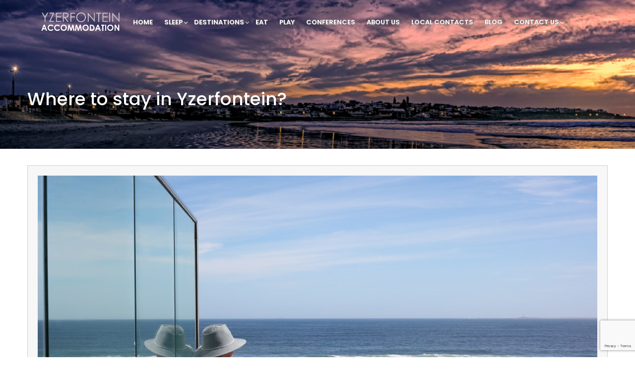

--- FILE ---
content_type: text/html; charset=UTF-8
request_url: https://yzerfonteinaccommodation.co.za/where-to-stay-in-yzerfontein/
body_size: 36710
content:
<!DOCTYPE html>
<html lang="en-US">
    <head>
        <meta charset="UTF-8">
        <meta name="viewport" content="width=device-width, height=device-height, initial-scale=1, maximum-scale=2, minimum-scale=1">
        <meta name="theme-color" content="#ED8323"/>
        <meta name="robots" content="follow"/>
        <meta http-equiv="x-ua-compatible" content="IE=edge">
                    <meta name="traveler" content="3.2.5"/>          <link rel="profile" href="http://gmpg.org/xfn/11">
        <link rel="pingback" href="https://yzerfonteinaccommodation.co.za/xmlrpc.php">
                <link rel="preconnect" href="https://fonts.gstatic.com" crossorigin /><meta name='robots' content='index, follow, max-image-preview:large, max-snippet:-1, max-video-preview:-1' />

	<!-- This site is optimized with the Yoast SEO plugin v26.7 - https://yoast.com/wordpress/plugins/seo/ -->
	<title>Where to stay in Yzerfontein? - Yzerfontein Accommodation</title>
	<link rel="canonical" href="https://yzerfonteinaccommodation.co.za/where-to-stay-in-yzerfontein/" />
	<meta property="og:locale" content="en_US" />
	<meta property="og:type" content="article" />
	<meta property="og:title" content="Where to stay in Yzerfontein? - Yzerfontein Accommodation" />
	<meta property="og:url" content="https://yzerfonteinaccommodation.co.za/where-to-stay-in-yzerfontein/" />
	<meta property="og:site_name" content="Yzerfontein Accommodation" />
	<meta property="article:publisher" content="https://www.facebook.com/yzerfonteinaccommodation" />
	<meta property="article:modified_time" content="2021-06-04T09:04:00+00:00" />
	<meta property="og:image" content="https://yzerfonteinaccommodation.co.za/wp-content/uploads/2020/07/Yzerfontein-Accommodation-Background.jpg" />
	<meta property="og:image:width" content="1600" />
	<meta property="og:image:height" content="840" />
	<meta property="og:image:type" content="image/jpeg" />
	<meta name="twitter:card" content="summary_large_image" />
	<script type="application/ld+json" class="yoast-schema-graph">{"@context":"https://schema.org","@graph":[{"@type":"WebPage","@id":"https://yzerfonteinaccommodation.co.za/where-to-stay-in-yzerfontein/","url":"https://yzerfonteinaccommodation.co.za/where-to-stay-in-yzerfontein/","name":"Where to stay in Yzerfontein? - Yzerfontein Accommodation","isPartOf":{"@id":"https://yzerfonteinaccommodation.co.za/#website"},"primaryImageOfPage":{"@id":"https://yzerfonteinaccommodation.co.za/where-to-stay-in-yzerfontein/#primaryimage"},"image":{"@id":"https://yzerfonteinaccommodation.co.za/where-to-stay-in-yzerfontein/#primaryimage"},"thumbnailUrl":"https://yzerfonteinaccommodation.co.za/wp-content/uploads/2020/07/Yzerfontein-Accommodation-Background.jpg","datePublished":"2021-06-01T08:26:23+00:00","dateModified":"2021-06-04T09:04:00+00:00","breadcrumb":{"@id":"https://yzerfonteinaccommodation.co.za/where-to-stay-in-yzerfontein/#breadcrumb"},"inLanguage":"en-US","potentialAction":[{"@type":"ReadAction","target":["https://yzerfonteinaccommodation.co.za/where-to-stay-in-yzerfontein/"]}]},{"@type":"ImageObject","inLanguage":"en-US","@id":"https://yzerfonteinaccommodation.co.za/where-to-stay-in-yzerfontein/#primaryimage","url":"https://yzerfonteinaccommodation.co.za/wp-content/uploads/2020/07/Yzerfontein-Accommodation-Background.jpg","contentUrl":"https://yzerfonteinaccommodation.co.za/wp-content/uploads/2020/07/Yzerfontein-Accommodation-Background.jpg","width":1600,"height":840},{"@type":"BreadcrumbList","@id":"https://yzerfonteinaccommodation.co.za/where-to-stay-in-yzerfontein/#breadcrumb","itemListElement":[{"@type":"ListItem","position":1,"name":"Home","item":"https://yzerfonteinaccommodation.co.za/"},{"@type":"ListItem","position":2,"name":"Where to stay in Yzerfontein?"}]},{"@type":"WebSite","@id":"https://yzerfonteinaccommodation.co.za/#website","url":"https://yzerfonteinaccommodation.co.za/","name":"Yzerfontein Accommodation","description":"West Coast, South Africa","potentialAction":[{"@type":"SearchAction","target":{"@type":"EntryPoint","urlTemplate":"https://yzerfonteinaccommodation.co.za/?s={search_term_string}"},"query-input":{"@type":"PropertyValueSpecification","valueRequired":true,"valueName":"search_term_string"}}],"inLanguage":"en-US"}]}</script>
	<!-- / Yoast SEO plugin. -->


<link rel='dns-prefetch' href='//maps.googleapis.com' />
<link rel='dns-prefetch' href='//cdn.jsdelivr.net' />
<link rel='dns-prefetch' href='//fonts.googleapis.com' />
<link rel='dns-prefetch' href='//maxst.icons8.com' />
<link rel="alternate" type="application/rss+xml" title="Yzerfontein Accommodation &raquo; Feed" href="https://yzerfonteinaccommodation.co.za/feed/" />
<link rel="alternate" type="application/rss+xml" title="Yzerfontein Accommodation &raquo; Comments Feed" href="https://yzerfonteinaccommodation.co.za/comments/feed/" />
<link rel="alternate" title="oEmbed (JSON)" type="application/json+oembed" href="https://yzerfonteinaccommodation.co.za/wp-json/oembed/1.0/embed?url=https%3A%2F%2Fyzerfonteinaccommodation.co.za%2Fwhere-to-stay-in-yzerfontein%2F" />
<link rel="alternate" title="oEmbed (XML)" type="text/xml+oembed" href="https://yzerfonteinaccommodation.co.za/wp-json/oembed/1.0/embed?url=https%3A%2F%2Fyzerfonteinaccommodation.co.za%2Fwhere-to-stay-in-yzerfontein%2F&#038;format=xml" />
		<!-- This site uses the Google Analytics by MonsterInsights plugin v9.10.0 - Using Analytics tracking - https://www.monsterinsights.com/ -->
		<!-- Note: MonsterInsights is not currently configured on this site. The site owner needs to authenticate with Google Analytics in the MonsterInsights settings panel. -->
					<!-- No tracking code set -->
				<!-- / Google Analytics by MonsterInsights -->
		<style id='wp-emoji-styles-inline-css' type='text/css'>

	img.wp-smiley, img.emoji {
		display: inline !important;
		border: none !important;
		box-shadow: none !important;
		height: 1em !important;
		width: 1em !important;
		margin: 0 0.07em !important;
		vertical-align: -0.1em !important;
		background: none !important;
		padding: 0 !important;
	}
/*# sourceURL=wp-emoji-styles-inline-css */
</style>
<style id='wp-block-library-inline-css' type='text/css'>
:root{--wp-block-synced-color:#7a00df;--wp-block-synced-color--rgb:122,0,223;--wp-bound-block-color:var(--wp-block-synced-color);--wp-editor-canvas-background:#ddd;--wp-admin-theme-color:#007cba;--wp-admin-theme-color--rgb:0,124,186;--wp-admin-theme-color-darker-10:#006ba1;--wp-admin-theme-color-darker-10--rgb:0,107,160.5;--wp-admin-theme-color-darker-20:#005a87;--wp-admin-theme-color-darker-20--rgb:0,90,135;--wp-admin-border-width-focus:2px}@media (min-resolution:192dpi){:root{--wp-admin-border-width-focus:1.5px}}.wp-element-button{cursor:pointer}:root .has-very-light-gray-background-color{background-color:#eee}:root .has-very-dark-gray-background-color{background-color:#313131}:root .has-very-light-gray-color{color:#eee}:root .has-very-dark-gray-color{color:#313131}:root .has-vivid-green-cyan-to-vivid-cyan-blue-gradient-background{background:linear-gradient(135deg,#00d084,#0693e3)}:root .has-purple-crush-gradient-background{background:linear-gradient(135deg,#34e2e4,#4721fb 50%,#ab1dfe)}:root .has-hazy-dawn-gradient-background{background:linear-gradient(135deg,#faaca8,#dad0ec)}:root .has-subdued-olive-gradient-background{background:linear-gradient(135deg,#fafae1,#67a671)}:root .has-atomic-cream-gradient-background{background:linear-gradient(135deg,#fdd79a,#004a59)}:root .has-nightshade-gradient-background{background:linear-gradient(135deg,#330968,#31cdcf)}:root .has-midnight-gradient-background{background:linear-gradient(135deg,#020381,#2874fc)}:root{--wp--preset--font-size--normal:16px;--wp--preset--font-size--huge:42px}.has-regular-font-size{font-size:1em}.has-larger-font-size{font-size:2.625em}.has-normal-font-size{font-size:var(--wp--preset--font-size--normal)}.has-huge-font-size{font-size:var(--wp--preset--font-size--huge)}.has-text-align-center{text-align:center}.has-text-align-left{text-align:left}.has-text-align-right{text-align:right}.has-fit-text{white-space:nowrap!important}#end-resizable-editor-section{display:none}.aligncenter{clear:both}.items-justified-left{justify-content:flex-start}.items-justified-center{justify-content:center}.items-justified-right{justify-content:flex-end}.items-justified-space-between{justify-content:space-between}.screen-reader-text{border:0;clip-path:inset(50%);height:1px;margin:-1px;overflow:hidden;padding:0;position:absolute;width:1px;word-wrap:normal!important}.screen-reader-text:focus{background-color:#ddd;clip-path:none;color:#444;display:block;font-size:1em;height:auto;left:5px;line-height:normal;padding:15px 23px 14px;text-decoration:none;top:5px;width:auto;z-index:100000}html :where(.has-border-color){border-style:solid}html :where([style*=border-top-color]){border-top-style:solid}html :where([style*=border-right-color]){border-right-style:solid}html :where([style*=border-bottom-color]){border-bottom-style:solid}html :where([style*=border-left-color]){border-left-style:solid}html :where([style*=border-width]){border-style:solid}html :where([style*=border-top-width]){border-top-style:solid}html :where([style*=border-right-width]){border-right-style:solid}html :where([style*=border-bottom-width]){border-bottom-style:solid}html :where([style*=border-left-width]){border-left-style:solid}html :where(img[class*=wp-image-]){height:auto;max-width:100%}:where(figure){margin:0 0 1em}html :where(.is-position-sticky){--wp-admin--admin-bar--position-offset:var(--wp-admin--admin-bar--height,0px)}@media screen and (max-width:600px){html :where(.is-position-sticky){--wp-admin--admin-bar--position-offset:0px}}

/*# sourceURL=wp-block-library-inline-css */
</style><style id='global-styles-inline-css' type='text/css'>
:root{--wp--preset--aspect-ratio--square: 1;--wp--preset--aspect-ratio--4-3: 4/3;--wp--preset--aspect-ratio--3-4: 3/4;--wp--preset--aspect-ratio--3-2: 3/2;--wp--preset--aspect-ratio--2-3: 2/3;--wp--preset--aspect-ratio--16-9: 16/9;--wp--preset--aspect-ratio--9-16: 9/16;--wp--preset--color--black: #000000;--wp--preset--color--cyan-bluish-gray: #abb8c3;--wp--preset--color--white: #ffffff;--wp--preset--color--pale-pink: #f78da7;--wp--preset--color--vivid-red: #cf2e2e;--wp--preset--color--luminous-vivid-orange: #ff6900;--wp--preset--color--luminous-vivid-amber: #fcb900;--wp--preset--color--light-green-cyan: #7bdcb5;--wp--preset--color--vivid-green-cyan: #00d084;--wp--preset--color--pale-cyan-blue: #8ed1fc;--wp--preset--color--vivid-cyan-blue: #0693e3;--wp--preset--color--vivid-purple: #9b51e0;--wp--preset--gradient--vivid-cyan-blue-to-vivid-purple: linear-gradient(135deg,rgb(6,147,227) 0%,rgb(155,81,224) 100%);--wp--preset--gradient--light-green-cyan-to-vivid-green-cyan: linear-gradient(135deg,rgb(122,220,180) 0%,rgb(0,208,130) 100%);--wp--preset--gradient--luminous-vivid-amber-to-luminous-vivid-orange: linear-gradient(135deg,rgb(252,185,0) 0%,rgb(255,105,0) 100%);--wp--preset--gradient--luminous-vivid-orange-to-vivid-red: linear-gradient(135deg,rgb(255,105,0) 0%,rgb(207,46,46) 100%);--wp--preset--gradient--very-light-gray-to-cyan-bluish-gray: linear-gradient(135deg,rgb(238,238,238) 0%,rgb(169,184,195) 100%);--wp--preset--gradient--cool-to-warm-spectrum: linear-gradient(135deg,rgb(74,234,220) 0%,rgb(151,120,209) 20%,rgb(207,42,186) 40%,rgb(238,44,130) 60%,rgb(251,105,98) 80%,rgb(254,248,76) 100%);--wp--preset--gradient--blush-light-purple: linear-gradient(135deg,rgb(255,206,236) 0%,rgb(152,150,240) 100%);--wp--preset--gradient--blush-bordeaux: linear-gradient(135deg,rgb(254,205,165) 0%,rgb(254,45,45) 50%,rgb(107,0,62) 100%);--wp--preset--gradient--luminous-dusk: linear-gradient(135deg,rgb(255,203,112) 0%,rgb(199,81,192) 50%,rgb(65,88,208) 100%);--wp--preset--gradient--pale-ocean: linear-gradient(135deg,rgb(255,245,203) 0%,rgb(182,227,212) 50%,rgb(51,167,181) 100%);--wp--preset--gradient--electric-grass: linear-gradient(135deg,rgb(202,248,128) 0%,rgb(113,206,126) 100%);--wp--preset--gradient--midnight: linear-gradient(135deg,rgb(2,3,129) 0%,rgb(40,116,252) 100%);--wp--preset--font-size--small: 13px;--wp--preset--font-size--medium: 20px;--wp--preset--font-size--large: 36px;--wp--preset--font-size--x-large: 42px;--wp--preset--spacing--20: 0.44rem;--wp--preset--spacing--30: 0.67rem;--wp--preset--spacing--40: 1rem;--wp--preset--spacing--50: 1.5rem;--wp--preset--spacing--60: 2.25rem;--wp--preset--spacing--70: 3.38rem;--wp--preset--spacing--80: 5.06rem;--wp--preset--shadow--natural: 6px 6px 9px rgba(0, 0, 0, 0.2);--wp--preset--shadow--deep: 12px 12px 50px rgba(0, 0, 0, 0.4);--wp--preset--shadow--sharp: 6px 6px 0px rgba(0, 0, 0, 0.2);--wp--preset--shadow--outlined: 6px 6px 0px -3px rgb(255, 255, 255), 6px 6px rgb(0, 0, 0);--wp--preset--shadow--crisp: 6px 6px 0px rgb(0, 0, 0);}:where(.is-layout-flex){gap: 0.5em;}:where(.is-layout-grid){gap: 0.5em;}body .is-layout-flex{display: flex;}.is-layout-flex{flex-wrap: wrap;align-items: center;}.is-layout-flex > :is(*, div){margin: 0;}body .is-layout-grid{display: grid;}.is-layout-grid > :is(*, div){margin: 0;}:where(.wp-block-columns.is-layout-flex){gap: 2em;}:where(.wp-block-columns.is-layout-grid){gap: 2em;}:where(.wp-block-post-template.is-layout-flex){gap: 1.25em;}:where(.wp-block-post-template.is-layout-grid){gap: 1.25em;}.has-black-color{color: var(--wp--preset--color--black) !important;}.has-cyan-bluish-gray-color{color: var(--wp--preset--color--cyan-bluish-gray) !important;}.has-white-color{color: var(--wp--preset--color--white) !important;}.has-pale-pink-color{color: var(--wp--preset--color--pale-pink) !important;}.has-vivid-red-color{color: var(--wp--preset--color--vivid-red) !important;}.has-luminous-vivid-orange-color{color: var(--wp--preset--color--luminous-vivid-orange) !important;}.has-luminous-vivid-amber-color{color: var(--wp--preset--color--luminous-vivid-amber) !important;}.has-light-green-cyan-color{color: var(--wp--preset--color--light-green-cyan) !important;}.has-vivid-green-cyan-color{color: var(--wp--preset--color--vivid-green-cyan) !important;}.has-pale-cyan-blue-color{color: var(--wp--preset--color--pale-cyan-blue) !important;}.has-vivid-cyan-blue-color{color: var(--wp--preset--color--vivid-cyan-blue) !important;}.has-vivid-purple-color{color: var(--wp--preset--color--vivid-purple) !important;}.has-black-background-color{background-color: var(--wp--preset--color--black) !important;}.has-cyan-bluish-gray-background-color{background-color: var(--wp--preset--color--cyan-bluish-gray) !important;}.has-white-background-color{background-color: var(--wp--preset--color--white) !important;}.has-pale-pink-background-color{background-color: var(--wp--preset--color--pale-pink) !important;}.has-vivid-red-background-color{background-color: var(--wp--preset--color--vivid-red) !important;}.has-luminous-vivid-orange-background-color{background-color: var(--wp--preset--color--luminous-vivid-orange) !important;}.has-luminous-vivid-amber-background-color{background-color: var(--wp--preset--color--luminous-vivid-amber) !important;}.has-light-green-cyan-background-color{background-color: var(--wp--preset--color--light-green-cyan) !important;}.has-vivid-green-cyan-background-color{background-color: var(--wp--preset--color--vivid-green-cyan) !important;}.has-pale-cyan-blue-background-color{background-color: var(--wp--preset--color--pale-cyan-blue) !important;}.has-vivid-cyan-blue-background-color{background-color: var(--wp--preset--color--vivid-cyan-blue) !important;}.has-vivid-purple-background-color{background-color: var(--wp--preset--color--vivid-purple) !important;}.has-black-border-color{border-color: var(--wp--preset--color--black) !important;}.has-cyan-bluish-gray-border-color{border-color: var(--wp--preset--color--cyan-bluish-gray) !important;}.has-white-border-color{border-color: var(--wp--preset--color--white) !important;}.has-pale-pink-border-color{border-color: var(--wp--preset--color--pale-pink) !important;}.has-vivid-red-border-color{border-color: var(--wp--preset--color--vivid-red) !important;}.has-luminous-vivid-orange-border-color{border-color: var(--wp--preset--color--luminous-vivid-orange) !important;}.has-luminous-vivid-amber-border-color{border-color: var(--wp--preset--color--luminous-vivid-amber) !important;}.has-light-green-cyan-border-color{border-color: var(--wp--preset--color--light-green-cyan) !important;}.has-vivid-green-cyan-border-color{border-color: var(--wp--preset--color--vivid-green-cyan) !important;}.has-pale-cyan-blue-border-color{border-color: var(--wp--preset--color--pale-cyan-blue) !important;}.has-vivid-cyan-blue-border-color{border-color: var(--wp--preset--color--vivid-cyan-blue) !important;}.has-vivid-purple-border-color{border-color: var(--wp--preset--color--vivid-purple) !important;}.has-vivid-cyan-blue-to-vivid-purple-gradient-background{background: var(--wp--preset--gradient--vivid-cyan-blue-to-vivid-purple) !important;}.has-light-green-cyan-to-vivid-green-cyan-gradient-background{background: var(--wp--preset--gradient--light-green-cyan-to-vivid-green-cyan) !important;}.has-luminous-vivid-amber-to-luminous-vivid-orange-gradient-background{background: var(--wp--preset--gradient--luminous-vivid-amber-to-luminous-vivid-orange) !important;}.has-luminous-vivid-orange-to-vivid-red-gradient-background{background: var(--wp--preset--gradient--luminous-vivid-orange-to-vivid-red) !important;}.has-very-light-gray-to-cyan-bluish-gray-gradient-background{background: var(--wp--preset--gradient--very-light-gray-to-cyan-bluish-gray) !important;}.has-cool-to-warm-spectrum-gradient-background{background: var(--wp--preset--gradient--cool-to-warm-spectrum) !important;}.has-blush-light-purple-gradient-background{background: var(--wp--preset--gradient--blush-light-purple) !important;}.has-blush-bordeaux-gradient-background{background: var(--wp--preset--gradient--blush-bordeaux) !important;}.has-luminous-dusk-gradient-background{background: var(--wp--preset--gradient--luminous-dusk) !important;}.has-pale-ocean-gradient-background{background: var(--wp--preset--gradient--pale-ocean) !important;}.has-electric-grass-gradient-background{background: var(--wp--preset--gradient--electric-grass) !important;}.has-midnight-gradient-background{background: var(--wp--preset--gradient--midnight) !important;}.has-small-font-size{font-size: var(--wp--preset--font-size--small) !important;}.has-medium-font-size{font-size: var(--wp--preset--font-size--medium) !important;}.has-large-font-size{font-size: var(--wp--preset--font-size--large) !important;}.has-x-large-font-size{font-size: var(--wp--preset--font-size--x-large) !important;}
/*# sourceURL=global-styles-inline-css */
</style>

<style id='classic-theme-styles-inline-css' type='text/css'>
/*! This file is auto-generated */
.wp-block-button__link{color:#fff;background-color:#32373c;border-radius:9999px;box-shadow:none;text-decoration:none;padding:calc(.667em + 2px) calc(1.333em + 2px);font-size:1.125em}.wp-block-file__button{background:#32373c;color:#fff;text-decoration:none}
/*# sourceURL=/wp-includes/css/classic-themes.min.css */
</style>
<link rel='stylesheet' id='wp-components-css' href='https://yzerfonteinaccommodation.co.za/wp-includes/css/dist/components/style.min.css?ver=6.9' type='text/css' media='all' />
<link rel='stylesheet' id='wp-preferences-css' href='https://yzerfonteinaccommodation.co.za/wp-includes/css/dist/preferences/style.min.css?ver=6.9' type='text/css' media='all' />
<link rel='stylesheet' id='wp-block-editor-css' href='https://yzerfonteinaccommodation.co.za/wp-includes/css/dist/block-editor/style.min.css?ver=6.9' type='text/css' media='all' />
<link rel='stylesheet' id='popup-maker-block-library-style-css' href='https://yzerfonteinaccommodation.co.za/wp-content/plugins/popup-maker/dist/packages/block-library-style.css?ver=dbea705cfafe089d65f1' type='text/css' media='all' />
<link rel='stylesheet' id='contact-form-7-css' href='https://yzerfonteinaccommodation.co.za/wp-content/plugins/contact-form-7/includes/css/styles.css?ver=6.1.4' type='text/css' media='all' />
<link rel='stylesheet' id='wpcf7-redirect-script-frontend-css' href='https://yzerfonteinaccommodation.co.za/wp-content/plugins/wpcf7-redirect/build/assets/frontend-script.css?ver=2c532d7e2be36f6af233' type='text/css' media='all' />
<link rel='stylesheet' id='google-font-css-css' href='https://fonts.googleapis.com/css?family=Poppins%3A400%2C500%2C600&#038;ver=6.9' type='text/css' media='all' />
<link rel='stylesheet' id='bootstrap-css-css' href='https://yzerfonteinaccommodation.co.za/wp-content/themes/traveler/v2/css/bootstrap.min.css?ver=6.9' type='text/css' media='all' />
<link rel='stylesheet' id='helpers-css-css' href='https://yzerfonteinaccommodation.co.za/wp-content/themes/traveler/v2/css/helpers.css?ver=6.9' type='text/css' media='all' />
<link rel='stylesheet' id='font-awesome-css-css' href='https://yzerfonteinaccommodation.co.za/wp-content/themes/traveler/v2/css/font-awesome.min.css?ver=6.9' type='text/css' media='all' />
<link rel='stylesheet' id='fotorama-css-css' href='https://yzerfonteinaccommodation.co.za/wp-content/themes/traveler/v2/js/fotorama/fotorama.css?ver=6.9' type='text/css' media='all' />
<link rel='stylesheet' id='rangeSlider-css-css' href='https://yzerfonteinaccommodation.co.za/wp-content/themes/traveler/v2/js/ion.rangeSlider/css/ion.rangeSlider.css?ver=6.9' type='text/css' media='all' />
<link rel='stylesheet' id='rangeSlider-skinHTML5-css-css' href='https://yzerfonteinaccommodation.co.za/wp-content/themes/traveler/v2/js/ion.rangeSlider/css/ion.rangeSlider.skinHTML5.css?ver=6.9' type='text/css' media='all' />
<link rel='stylesheet' id='daterangepicker-css-css' href='https://yzerfonteinaccommodation.co.za/wp-content/themes/traveler/v2/js/daterangepicker/daterangepicker.css?ver=6.9' type='text/css' media='all' />
<link rel='stylesheet' id='awesome-line-awesome-css-css' href='https://maxst.icons8.com/vue-static/landings/line-awesome/line-awesome/1.1.0/css/line-awesome.min.css?ver=6.9' type='text/css' media='all' />
<link rel='stylesheet' id='sweetalert2-css-css' href='https://yzerfonteinaccommodation.co.za/wp-content/themes/traveler/v2/css/sweetalert2.css?ver=6.9' type='text/css' media='all' />
<link rel='stylesheet' id='select2.min-css-css' href='https://yzerfonteinaccommodation.co.za/wp-content/themes/traveler/v2/css/select2.min.css?ver=6.9' type='text/css' media='all' />
<link rel='stylesheet' id='flickity-css-css' href='https://yzerfonteinaccommodation.co.za/wp-content/themes/traveler/v2/css/flickity.css?ver=6.9' type='text/css' media='all' />
<link rel='stylesheet' id='magnific-css-css' href='https://yzerfonteinaccommodation.co.za/wp-content/themes/traveler/v2/js/magnific-popup/magnific-popup.css?ver=6.9' type='text/css' media='all' />
<link rel='stylesheet' id='owlcarousel-css-css' href='https://yzerfonteinaccommodation.co.za/wp-content/themes/traveler/v2/js/owlcarousel/assets/owl.carousel.min.css?ver=6.9' type='text/css' media='all' />
<link rel='stylesheet' id='st-style-css-css' href='https://yzerfonteinaccommodation.co.za/wp-content/themes/traveler/v2/css/style.css?ver=6.9' type='text/css' media='all' />
<link rel='stylesheet' id='affilate-css-css' href='https://yzerfonteinaccommodation.co.za/wp-content/themes/traveler/v2/css/affilate.css?ver=6.9' type='text/css' media='all' />
<link rel='stylesheet' id='affilate-h-css-css' href='https://yzerfonteinaccommodation.co.za/wp-content/themes/traveler/v2/css/affilate-h.css?ver=6.9' type='text/css' media='all' />
<link rel='stylesheet' id='search-result-css-css' href='https://yzerfonteinaccommodation.co.za/wp-content/themes/traveler/v2/css/search_result.css?ver=6.9' type='text/css' media='all' />
<link rel='stylesheet' id='st-fix-safari-css-css' href='https://yzerfonteinaccommodation.co.za/wp-content/themes/traveler/v2/css/fsafari.css?ver=6.9' type='text/css' media='all' />
<link rel='stylesheet' id='checkout-css-css' href='https://yzerfonteinaccommodation.co.za/wp-content/themes/traveler/v2/css/checkout.css?ver=6.9' type='text/css' media='all' />
<link rel='stylesheet' id='partner-page-css-css' href='https://yzerfonteinaccommodation.co.za/wp-content/themes/traveler/v2/css/partner_page.css?ver=6.9' type='text/css' media='all' />
<link rel='stylesheet' id='responsive-css-css' href='https://yzerfonteinaccommodation.co.za/wp-content/themes/traveler/v2/css/responsive.css?ver=6.9' type='text/css' media='all' />
<link rel='stylesheet' id='mCustomScrollbar-css-css' href='https://cdn.jsdelivr.net/jquery.mcustomscrollbar/3.1.3/jquery.mCustomScrollbar.min.css?ver=6.9' type='text/css' media='all' />
<link rel='stylesheet' id='single-tour-css' href='https://yzerfonteinaccommodation.co.za/wp-content/themes/traveler/v2/css/sin-tour.css?ver=6.9' type='text/css' media='all' />
<link rel='stylesheet' id='enquire-css-css' href='https://yzerfonteinaccommodation.co.za/wp-content/themes/traveler/v2/css/enquire.css?ver=6.9' type='text/css' media='all' />
<link rel='stylesheet' id='divi-builder-style-css' href='https://yzerfonteinaccommodation.co.za/wp-content/plugins/divi-builder/css/style-static.min.css?ver=4.27.4' type='text/css' media='all' />
<link rel='stylesheet' id='a3a3_lazy_load-css' href='//yzerfonteinaccommodation.co.za/wp-content/uploads/sass/a3_lazy_load.min.css?ver=1719396530' type='text/css' media='all' />
<link rel='stylesheet' id='otw-shortcode-general_foundicons-css' href='https://yzerfonteinaccommodation.co.za/wp-content/plugins/tabs-shortcode-and-widget/include/otw_components/otw_shortcode/css/general_foundicons.css?ver=6.9' type='text/css' media='all' />
<link rel='stylesheet' id='otw-shortcode-social_foundicons-css' href='https://yzerfonteinaccommodation.co.za/wp-content/plugins/tabs-shortcode-and-widget/include/otw_components/otw_shortcode/css/social_foundicons.css?ver=6.9' type='text/css' media='all' />
<link rel='stylesheet' id='otw-shortcode-jquery-ui-css' href='https://yzerfonteinaccommodation.co.za/wp-content/plugins/tabs-shortcode-and-widget/include/otw_components/otw_shortcode/css/jquery-ui-1.9.1.css?ver=6.9' type='text/css' media='all' />
<link rel='stylesheet' id='otw-shortcode-css' href='https://yzerfonteinaccommodation.co.za/wp-content/plugins/tabs-shortcode-and-widget/include/otw_components/otw_shortcode/css/otw_shortcode.css?ver=6.9' type='text/css' media='all' />
<script type="text/javascript" id="jquery-core-js-extra">
/* <![CDATA[ */
var list_location = {"list":"\"\""};
var st_checkout_text = {"without_pp":"Submit Request","with_pp":"Booking Now","validate_form":"Please fill all required fields","error_accept_term":"Please accept our terms and conditions","email_validate":"Email is not valid","adult_price":"Adult","child_price":"Child","infant_price":"Infant","adult":"Adult","child":"Child","infant":"Infant","price":"Price","origin_price":"Origin Price","text_unavailable":"Not Available: "};
var st_params = {"theme_url":"https://yzerfonteinaccommodation.co.za/wp-content/themes/traveler","caculator_price_single_ajax":"off","site_url":"https://yzerfonteinaccommodation.co.za","load_price":"https://yzerfonteinaccommodation.co.za","ajax_url":"https://yzerfonteinaccommodation.co.za/wp-admin/admin-ajax.php","loading_url":"https://yzerfonteinaccommodation.co.za/wp-admin/images/wpspin_light.gif","st_search_nonce":"38e787e0a4","facebook_enable":"off","facbook_app_id":"RBKANUDGJN6KY7WQ","booking_currency_precision":"","thousand_separator":"","decimal_separator":"","currency_symbol":"R","currency_position":"left","currency_rtl_support":"","free_text":"Free","date_format":"mm/dd/yyyy","date_format_calendar":"mm/dd/yyyy","time_format":"12h","mk_my_location":"https://yzerfonteinaccommodation.co.za/wp-content/themes/traveler/img/my_location.png","locale":"en_US","header_bgr":"","text_refresh":"Refresh","date_fomat":"MM/DD/YYYY","text_loading":"Loading...","text_no_more":"No More","weather_api_key":"a82498aa9918914fa4ac5ba584a7e623","no_vacancy":"No vacancies","a_vacancy":"a vacancy","more_vacancy":"vacancies","utm":"https://shinetheme.com/utm/utm.gif","_s":"5bad328dfd","mclusmap":"https://yzerfonteinaccommodation.co.za/wp-content/themes/traveler/v2/images/icon_map/ico_gruop_location.svg","icon_contact_map":"https://yzerfonteinaccommodation.co.za/wp-content/themes/traveler/v2/images/markers/ico_location_3.png","text_adult":"Adult","text_adults":"Guests","text_child":"Children","text_childs":"Childrens","text_price":"Price","text_origin_price":"Origin Price","text_unavailable":"Not Available ","text_available":"Available ","text_adult_price":"Adult Price ","text_child_price":"Child Price ","text_infant_price":"Infant Price","text_update":"Update ","token_mapbox":"pk.eyJ1IjoiaGVubmluZzAyMSIsImEiOiJja2NhYm5saWsxdGJyMnZtZ3J2OXpuZmluIn0.TZe3JO_XWuUuRBz7TrYQAg","text_rtl_mapbox":"","st_icon_mapbox":"https://i.imgur.com/MK4NUzI.png","text_use_this_media":"Use this media","text_select_image":"Select Image","text_confirm_delete_item":"Are you sure want to delete this item?","text_process_cancel":"You cancelled the process","start_at_text":"Start at","end_at_text":"End at"};
var st_timezone = {"timezone_string":""};
var locale_daterangepicker = {"direction":"ltr","applyLabel":"Apply","cancelLabel":"Cancel","fromLabel":"From","toLabel":"To","customRangeLabel":"Custom","daysOfWeek":["Su","Mo","Tu","We","Th","Fr","Sa"],"monthNames":["January","February","March","April","May","June","July","August","September","October","November","December"],"firstDay":"0","today":"Today"};
var st_list_map_params = {"mk_my_location":"https://yzerfonteinaccommodation.co.za/wp-content/themes/traveler/img/my_location.png","text_my_location":"3000 m radius","text_no_result":"No Result","cluster_0":"\u003Cdiv class='cluster cluster-1'\u003ECLUSTER_COUNT\u003C/div\u003E","cluster_20":"\u003Cdiv class='cluster cluster-2'\u003ECLUSTER_COUNT\u003C/div\u003E","cluster_50":"\u003Cdiv class='cluster cluster-3'\u003ECLUSTER_COUNT\u003C/div\u003E","cluster_m1":"https://yzerfonteinaccommodation.co.za/wp-content/themes/traveler/img/map/m1.png","cluster_m2":"https://yzerfonteinaccommodation.co.za/wp-content/themes/traveler/img/map/m2.png","cluster_m3":"https://yzerfonteinaccommodation.co.za/wp-content/themes/traveler/img/map/m3.png","cluster_m4":"https://yzerfonteinaccommodation.co.za/wp-content/themes/traveler/img/map/m4.png","cluster_m5":"https://yzerfonteinaccommodation.co.za/wp-content/themes/traveler/img/map/m5.png","icon_full_screen":"https://yzerfonteinaccommodation.co.za/wp-content/themes/traveler/v2/images/icon_map/ico_fullscreen.svg","icon_my_location":"https://yzerfonteinaccommodation.co.za/wp-content/themes/traveler/v2/images/icon_map/ico_location.svg","icon_my_style":"https://yzerfonteinaccommodation.co.za/wp-content/themes/traveler/v2/images/icon_map/ico_view_maps.svg","icon_zoom_out":"https://yzerfonteinaccommodation.co.za/wp-content/themes/traveler/v2/images/icon_map/ico_maps_zoom-out.svg","icon_zoom_in":"https://yzerfonteinaccommodation.co.za/wp-content/themes/traveler/v2/images/icon_map/ico_maps_zoom_in.svg","icon_close":"https://yzerfonteinaccommodation.co.za/wp-content/themes/traveler/v2/images/icon_map/icon_close.svg"};
var st_config_partner = {"text_er_image_format":""};
var st_icon_picker = {"icon_list":["fa-glass","fa-music","fa-search","fa-envelope-o","fa-heart","fa-star","fa-star-o","fa-user","fa-film","fa-th-large","fa-th","fa-th-list","fa-check","fa-remove","fa-close","fa-times","fa-search-plus","fa-search-minus","fa-power-off","fa-signal","fa-gear","fa-cog","fa-trash-o","fa-home","fa-file-o","fa-clock-o","fa-road","fa-download","fa-arrow-circle-o-down","fa-arrow-circle-o-up","fa-inbox","fa-play-circle-o","fa-rotate-right","fa-repeat","fa-refresh","fa-list-alt","fa-lock","fa-flag","fa-headphones","fa-volume-off","fa-volume-down","fa-volume-up","fa-qrcode","fa-barcode","fa-tag","fa-tags","fa-book","fa-bookmark","fa-print","fa-camera","fa-font","fa-bold","fa-italic","fa-text-height","fa-text-width","fa-align-left","fa-align-center","fa-align-right","fa-align-justify","fa-list","fa-dedent","fa-outdent","fa-indent","fa-video-camera","fa-photo","fa-image","fa-picture-o","fa-pencil","fa-map-marker","fa-adjust","fa-tint","fa-edit","fa-pencil-square-o","fa-share-square-o","fa-check-square-o","fa-arrows","fa-step-backward","fa-fast-backward","fa-backward","fa-play","fa-pause","fa-stop","fa-forward","fa-fast-forward","fa-step-forward","fa-eject","fa-chevron-left","fa-chevron-right","fa-plus-circle","fa-minus-circle","fa-times-circle","fa-check-circle","fa-question-circle","fa-info-circle","fa-crosshairs","fa-times-circle-o","fa-check-circle-o","fa-ban","fa-arrow-left","fa-arrow-right","fa-arrow-up","fa-arrow-down","fa-mail-forward","fa-share","fa-expand","fa-compress","fa-plus","fa-minus","fa-asterisk","fa-exclamation-circle","fa-gift","fa-leaf","fa-fire","fa-eye","fa-eye-slash","fa-warning","fa-exclamation-triangle","fa-plane","fa-calendar","fa-random","fa-comment","fa-magnet","fa-chevron-up","fa-chevron-down","fa-retweet","fa-shopping-cart","fa-folder","fa-folder-open","fa-arrows-v","fa-arrows-h","fa-bar-chart-o","fa-bar-chart","fa-twitter-square","fa-facebook-square","fa-camera-retro","fa-key","fa-gears","fa-cogs","fa-comments","fa-thumbs-o-up","fa-thumbs-o-down","fa-star-half","fa-heart-o","fa-sign-out","fa-linkedin-square","fa-thumb-tack","fa-external-link","fa-sign-in","fa-trophy","fa-github-square","fa-upload","fa-lemon-o","fa-phone","fa-square-o","fa-bookmark-o","fa-phone-square","fa-twitter","fa-facebook-f","fa-facebook","fa-github","fa-unlock","fa-credit-card","fa-feed","fa-rss","fa-hdd-o","fa-bullhorn","fa-bell","fa-certificate","fa-hand-o-right","fa-hand-o-left","fa-hand-o-up","fa-hand-o-down","fa-arrow-circle-left","fa-arrow-circle-right","fa-arrow-circle-up","fa-arrow-circle-down","fa-globe","fa-wrench","fa-tasks","fa-filter","fa-briefcase","fa-arrows-alt","fa-group","fa-users","fa-chain","fa-link","fa-cloud","fa-flask","fa-cut","fa-scissors","fa-copy","fa-files-o","fa-paperclip","fa-save","fa-floppy-o","fa-square","fa-navicon","fa-reorder","fa-bars","fa-list-ul","fa-list-ol","fa-strikethrough","fa-underline","fa-table","fa-magic","fa-truck","fa-pinterest","fa-pinterest-square","fa-google-plus-square","fa-google-plus","fa-money","fa-caret-down","fa-caret-up","fa-caret-left","fa-caret-right","fa-columns","fa-unsorted","fa-sort","fa-sort-down","fa-sort-desc","fa-sort-up","fa-sort-asc","fa-envelope","fa-linkedin","fa-rotate-left","fa-undo","fa-legal","fa-gavel","fa-dashboard","fa-tachometer","fa-comment-o","fa-comments-o","fa-flash","fa-bolt","fa-sitemap","fa-umbrella","fa-paste","fa-clipboard","fa-lightbulb-o","fa-exchange","fa-cloud-download","fa-cloud-upload","fa-user-md","fa-stethoscope","fa-suitcase","fa-bell-o","fa-coffee","fa-cutlery","fa-file-text-o","fa-building-o","fa-hospital-o","fa-ambulance","fa-medkit","fa-fighter-jet","fa-beer","fa-h-square","fa-plus-square","fa-angle-double-left","fa-angle-double-right","fa-angle-double-up","fa-angle-double-down","fa-angle-left","fa-angle-right","fa-angle-up","fa-angle-down","fa-desktop","fa-laptop","fa-tablet","fa-mobile-phone","fa-mobile","fa-circle-o","fa-quote-left","fa-quote-right","fa-spinner","fa-circle","fa-mail-reply","fa-reply","fa-github-alt","fa-folder-o","fa-folder-open-o","fa-smile-o","fa-frown-o","fa-meh-o","fa-gamepad","fa-keyboard-o","fa-flag-o","fa-flag-checkered","fa-terminal","fa-code","fa-mail-reply-all","fa-reply-all","fa-star-half-empty","fa-star-half-full","fa-star-half-o","fa-location-arrow","fa-crop","fa-code-fork","fa-unlink","fa-chain-broken","fa-question","fa-info","fa-exclamation","fa-superscript","fa-subscript","fa-eraser","fa-puzzle-piece","fa-microphone","fa-microphone-slash","fa-shield","fa-calendar-o","fa-fire-extinguisher","fa-rocket","fa-maxcdn","fa-chevron-circle-left","fa-chevron-circle-right","fa-chevron-circle-up","fa-chevron-circle-down","fa-html5","fa-css3","fa-anchor","fa-unlock-alt","fa-bullseye","fa-ellipsis-h","fa-ellipsis-v","fa-rss-square","fa-play-circle","fa-ticket","fa-minus-square","fa-minus-square-o","fa-level-up","fa-level-down","fa-check-square","fa-pencil-square","fa-external-link-square","fa-share-square","fa-compass","fa-toggle-down","fa-caret-square-o-down","fa-toggle-up","fa-caret-square-o-up","fa-toggle-right","fa-caret-square-o-right","fa-euro","fa-eur","fa-gbp","fa-dollar","fa-usd","fa-rupee","fa-inr","fa-cny","fa-rmb","fa-yen","fa-jpy","fa-ruble","fa-rouble","fa-rub","fa-won","fa-krw","fa-bitcoin","fa-btc","fa-file","fa-file-text","fa-sort-alpha-asc","fa-sort-alpha-desc","fa-sort-amount-asc","fa-sort-amount-desc","fa-sort-numeric-asc","fa-sort-numeric-desc","fa-thumbs-up","fa-thumbs-down","fa-youtube-square","fa-youtube","fa-xing","fa-xing-square","fa-youtube-play","fa-dropbox","fa-stack-overflow","fa-instagram","fa-flickr","fa-adn","fa-bitbucket","fa-bitbucket-square","fa-tumblr","fa-tumblr-square","fa-long-arrow-down","fa-long-arrow-up","fa-long-arrow-left","fa-long-arrow-right","fa-apple","fa-windows","fa-android","fa-linux","fa-dribbble","fa-skype","fa-foursquare","fa-trello","fa-female","fa-male","fa-gittip","fa-gratipay","fa-sun-o","fa-moon-o","fa-archive","fa-bug","fa-vk","fa-weibo","fa-renren","fa-pagelines","fa-stack-exchange","fa-arrow-circle-o-right","fa-arrow-circle-o-left","fa-toggle-left","fa-caret-square-o-left","fa-dot-circle-o","fa-wheelchair","fa-vimeo-square","fa-turkish-lira","fa-try","fa-plus-square-o","fa-space-shuttle","fa-slack","fa-envelope-square","fa-wordpress","fa-openid","fa-institution","fa-bank","fa-university","fa-mortar-board","fa-graduation-cap","fa-yahoo","fa-google","fa-reddit","fa-reddit-square","fa-stumbleupon-circle","fa-stumbleupon","fa-delicious","fa-digg","fa-pied-piper","fa-pied-piper-alt","fa-drupal","fa-joomla","fa-language","fa-fax","fa-building","fa-child","fa-paw","fa-spoon","fa-cube","fa-cubes","fa-behance","fa-behance-square","fa-steam","fa-steam-square","fa-recycle","fa-automobile","fa-car","fa-cab","fa-taxi","fa-tree","fa-spotify","fa-deviantart","fa-soundcloud","fa-database","fa-file-pdf-o","fa-file-word-o","fa-file-excel-o","fa-file-powerpoint-o","fa-file-photo-o","fa-file-picture-o","fa-file-image-o","fa-file-zip-o","fa-file-archive-o","fa-file-sound-o","fa-file-audio-o","fa-file-movie-o","fa-file-video-o","fa-file-code-o","fa-vine","fa-codepen","fa-jsfiddle","fa-life-bouy","fa-life-buoy","fa-life-saver","fa-support","fa-life-ring","fa-circle-o-notch","fa-ra","fa-rebel","fa-ge","fa-empire","fa-git-square","fa-git","fa-y-combinator-square","fa-yc-square","fa-hacker-news","fa-tencent-weibo","fa-qq","fa-wechat","fa-weixin","fa-send","fa-paper-plane","fa-send-o","fa-paper-plane-o","fa-history","fa-circle-thin","fa-header","fa-paragraph","fa-sliders","fa-share-alt","fa-share-alt-square","fa-bomb","fa-soccer-ball-o","fa-futbol-o","fa-tty","fa-binoculars","fa-plug","fa-slideshare","fa-twitch","fa-yelp","fa-newspaper-o","fa-wifi","fa-calculator","fa-paypal","fa-google-wallet","fa-cc-visa","fa-cc-mastercard","fa-cc-discover","fa-cc-amex","fa-cc-paypal","fa-cc-stripe","fa-bell-slash","fa-bell-slash-o","fa-trash","fa-copyright","fa-at","fa-eyedropper","fa-paint-brush","fa-birthday-cake","fa-area-chart","fa-pie-chart","fa-line-chart","fa-lastfm","fa-lastfm-square","fa-toggle-off","fa-toggle-on","fa-bicycle","fa-bus","fa-ioxhost","fa-angellist","fa-cc","fa-shekel","fa-sheqel","fa-ils","fa-meanpath","fa-buysellads","fa-connectdevelop","fa-dashcube","fa-forumbee","fa-leanpub","fa-sellsy","fa-shirtsinbulk","fa-simplybuilt","fa-skyatlas","fa-cart-plus","fa-cart-arrow-down","fa-diamond","fa-ship","fa-user-secret","fa-motorcycle","fa-street-view","fa-heartbeat","fa-venus","fa-mars","fa-mercury","fa-intersex","fa-transgender","fa-transgender-alt","fa-venus-double","fa-mars-double","fa-venus-mars","fa-mars-stroke","fa-mars-stroke-v","fa-mars-stroke-h","fa-neuter","fa-genderless","fa-facebook-official","fa-pinterest-p","fa-whatsapp","fa-server","fa-user-plus","fa-user-times","fa-hotel","fa-bed","fa-viacoin","fa-train","fa-subway","fa-medium","fa-yc","fa-y-combinator","fa-optin-monster","fa-opencart","fa-expeditedssl","fa-battery-4","fa-battery-full","fa-battery-3","fa-battery-three-quarters","fa-battery-2","fa-battery-half","fa-battery-1","fa-battery-quarter","fa-battery-0","fa-battery-empty","fa-mouse-pointer","fa-i-cursor","fa-object-group","fa-object-ungroup","fa-sticky-note","fa-sticky-note-o","fa-cc-jcb","fa-cc-diners-club","fa-clone","fa-balance-scale","fa-hourglass-o","fa-hourglass-1","fa-hourglass-start","fa-hourglass-2","fa-hourglass-half","fa-hourglass-3","fa-hourglass-end","fa-hourglass","fa-hand-grab-o","fa-hand-rock-o","fa-hand-stop-o","fa-hand-paper-o","fa-hand-scissors-o","fa-hand-lizard-o","fa-hand-spock-o","fa-hand-pointer-o","fa-hand-peace-o","fa-trademark","fa-registered","fa-creative-commons","fa-gg","fa-gg-circle","fa-tripadvisor","fa-odnoklassniki","fa-odnoklassniki-square","fa-get-pocket","fa-wikipedia-w","fa-safari","fa-chrome","fa-firefox","fa-opera","fa-internet-explorer","fa-tv","fa-television","fa-contao","fa-500px","fa-amazon","fa-calendar-plus-o","fa-calendar-minus-o","fa-calendar-times-o","fa-calendar-check-o","fa-industry","fa-map-pin","fa-map-signs","fa-map-o","fa-map","fa-commenting","fa-commenting-o","fa-houzz","fa-vimeo","fa-black-tie","fa-fonticons","fa-reddit-alien","fa-edge","fa-credit-card-alt","fa-codiepie","fa-modx","fa-fort-awesome","fa-usb","fa-product-hunt","fa-mixcloud","fa-scribd","fa-pause-circle","fa-pause-circle-o","fa-stop-circle","fa-stop-circle-o","fa-shopping-bag","fa-shopping-basket","fa-hashtag","fa-bluetooth","fa-bluetooth-b","fa-percent","fa-gitlab","fa-wpbeginner","fa-wpforms","fa-envira","fa-universal-access","fa-wheelchair-alt","fa-question-circle-o","fa-blind","fa-audio-description","fa-volume-control-phone","fa-braille","fa-assistive-listening-systems","fa-asl-interpreting","fa-american-sign-language-interpreting","fa-deafness","fa-hard-of-hearing","fa-deaf","fa-glide","fa-glide-g","fa-signing","fa-sign-language","fa-low-vision","fa-viadeo","fa-viadeo-square","fa-snapchat","fa-snapchat-ghost","fa-snapchat-square"]};
var st_timezone = {"timezone_string":""};
var st_social_params = [];
//# sourceURL=jquery-core-js-extra
/* ]]> */
</script>
<script type="text/javascript" src="https://yzerfonteinaccommodation.co.za/wp-includes/js/jquery/jquery.min.js?ver=3.7.1" id="jquery-core-js"></script>
<script type="text/javascript" src="https://yzerfonteinaccommodation.co.za/wp-includes/js/jquery/jquery-migrate.min.js?ver=3.4.1" id="jquery-migrate-js"></script>
<script type="text/javascript" src="https://maps.googleapis.com/maps/api/js?libraries=places&amp;key=AIzaSyB55y_vo8KKp-P6uz-HNb4AYivz4_ofdHw" id="map-js"></script>
<script type="text/javascript" src="https://yzerfonteinaccommodation.co.za/wp-content/themes/traveler/v2/js/magnific-popup/jquery.magnific-popup.min.js?ver=6.9" id="magnific-js-js"></script>
<script type="text/javascript" src="https://yzerfonteinaccommodation.co.za/wp-content/plugins/tabs-shortcode-and-widget/include/otw_components/otw_shortcode/js/otw_shortcode_core.js?ver=6.9" id="otw-shortcode-core-js"></script>
<script type="text/javascript" src="https://yzerfonteinaccommodation.co.za/wp-content/plugins/tabs-shortcode-and-widget/include/otw_components/otw_shortcode/js/otw_shortcode.js?ver=6.9" id="otw-shortcode-js"></script>
<link rel="https://api.w.org/" href="https://yzerfonteinaccommodation.co.za/wp-json/" /><link rel="alternate" title="JSON" type="application/json" href="https://yzerfonteinaccommodation.co.za/wp-json/wp/v2/pages/15493" /><link rel="EditURI" type="application/rsd+xml" title="RSD" href="https://yzerfonteinaccommodation.co.za/xmlrpc.php?rsd" />
<meta name="generator" content="WordPress 6.9" />
<link rel='shortlink' href='https://yzerfonteinaccommodation.co.za/?p=15493' />
<meta name="generator" content="Powered by WPBakery Page Builder - drag and drop page builder for WordPress."/>
<!-- Load Facebook SDK for JavaScript -->
      <div id="fb-root"></div>
      <script>
        window.fbAsyncInit = function() {
          FB.init({
            xfbml            : true,
            version          : 'v9.0'
          });
        };

        (function(d, s, id) {
        var js, fjs = d.getElementsByTagName(s)[0];
        if (d.getElementById(id)) return;
        js = d.createElement(s); js.id = id;
        js.src = 'https://connect.facebook.net/en_US/sdk/xfbml.customerchat.js';
        fjs.parentNode.insertBefore(js, fjs);
      }(document, 'script', 'facebook-jssdk'));</script>

      <!-- Your Chat Plugin code -->
      <div class="fb-customerchat"
        attribution="setup_tool"
        page_id="1058268357596442"
  theme_color="#c7c4cf">
      </div>
<!-- Google Tag Manager -->
<script>(function(w,d,s,l,i){w[l]=w[l]||[];w[l].push({'gtm.start':
new Date().getTime(),event:'gtm.js'});var f=d.getElementsByTagName(s)[0],
j=d.createElement(s),dl=l!='dataLayer'?'&l='+l:'';j.async=true;j.src=
'https://www.googletagmanager.com/gtm.js?id='+i+dl;f.parentNode.insertBefore(j,f);
})(window,document,'script','dataLayer','GTM-MTJQJDV');</script>
<!-- End Google Tag Manager -->
        <!-- Custom_css.php-->
        <style id="st_custom_css_php">
        
@media screen and (max-width: 782px) {
  html {
    margin-top: 0px !important;
  }

  .admin-bar.logged-in #header {
    padding-top: 45px;
  }

  .logged-in #header {
    margin-top: 0;
  }
}

:root {
	--main-color: #1A2B48;
    --link-color: #5191FA;
    --link-color-dark: #5191FA;
	--grey-color: #5E6D77;
	--light-grey-color: #EAEEF3;
    --orange-color: #FA5636;
}

    .booking-item-rating .fa ,
    .booking-item.booking-item-small .booking-item-rating-stars,
    .comment-form .add_rating,
    .booking-item-payment .booking-item-rating-stars .fa-star,
    .st-item-rating .fa,
    li  .fa-star , li  .fa-star-o , li  .fa-star-half-o{
    color:#FA5636    }

.feature_class{
 background: #3366cc;
}
.feature_class::before {
   border-color: #3366cc #3366cc transparent transparent;
}
.feature_class::after {
    border-color: #3366cc transparent #3366cc #3366cc;
}
.featured_single .feature_class::before{
   border-color: transparent #3366cc transparent transparent;
}
.item-nearby .st_featured::before {
    border-color: transparent transparent #3366cc #3366cc;
}
.item-nearby .st_featured::after {
   border-color: #3366cc #3366cc #3366cc transparent  ;
}

.st_sale_class{
    background-color: #3366cc;
}
.st_sale_class.st_sale_paper * {color: #3366cc }
.st_sale_class .st_star_label_sale_div::after,.st_sale_label_1::before{
    border-color: #3366cc transparent transparent #3366cc ;
}

.btn.active.focus, .btn.active:focus, .btn.focus, .btn:active.focus, .btn:active:focus, .btn:focus {
  outline: none;
}

.st_sale_class .st_star_label_sale_div::after{
border-color: #3366cc


        </style>
        <!-- End Custom_css.php-->
        <!-- start css hook filter -->
        <style type="text/css" id="st_custom_css">
                </style>
        <!-- end css hook filter -->
        <!-- css disable javascript -->
                <style type="text/css" id="st_enable_javascript">
        .search-tabs-bg > .tabbable >.tab-content > .tab-pane{display: none; opacity: 0;}.search-tabs-bg > .tabbable >.tab-content > .tab-pane.active{display: block;opacity: 1;}.search-tabs-to-top { margin-top: -120px;}        </style>

        <style>
        .right.mt20 img {
    max-height: 22px;
}

.home #st-content-wrapper.search-result-page .search-form-wrapper .st-feature-items .item .title::after {
    
    background: none;
    
}

.main-footer-sub {
    padding-top: 0px;
    padding-bottom: 17px;
}

.header .logo img {
    max-height: 80px !important;
    max-width: 100%;
}
.search-result-page .search-form-wrapper .form-button button {
    
    background: #b1aacf;
}
.popupRow { padding: 20px 20px 0; }        </style>
        <link rel="icon" href="https://yzerfonteinaccommodation.co.za/wp-content/uploads/2020/11/cropped-Favicon-32x32.png" sizes="32x32" />
<link rel="icon" href="https://yzerfonteinaccommodation.co.za/wp-content/uploads/2020/11/cropped-Favicon-192x192.png" sizes="192x192" />
<link rel="apple-touch-icon" href="https://yzerfonteinaccommodation.co.za/wp-content/uploads/2020/11/cropped-Favicon-180x180.png" />
<meta name="msapplication-TileImage" content="https://yzerfonteinaccommodation.co.za/wp-content/uploads/2020/11/cropped-Favicon-270x270.png" />

        <!-- Begin Custom CSS        -->
        <style>
            
body{
                
            }
        </style>
        <!-- End Custom CSS -->
        		<style type="text/css" id="wp-custom-css">
			.service-avatar { display: none !important; }
.page-id-24589 #main-footer .container { margin: auto; padding: 5px 15px; }
.eq-height-section .row { display: flex; align-items: center; }
.footer-logo .vc_single_image-img { max-height: 110px; width: auto; }
#header .header .header-left #st-main-menu .main-menu li.has-mega-menu:hover > ul.sub-menu.mega-menu {
    width: 1024px !important;
}
.et-db #et-boc .et-l .et_pb_button_0.et_pb_button.builderBtn {
    padding: 12px 25px !important;
    border-radius: 3px !important;
    border-width: 0 !important;
}
.valuesBlk .vc_column-inner {
    height: 370px;
    border-radius: 1000px;
    display: flex
;
    align-items: center;
}
.valuesBlk .vc_column-inner .vc_icon_element {
    position: absolute;
    top: -37px;
    width: 74px;
    left: 0;
    right: 0;
    margin: 0 auto !important;
}
.valuesBlk .vc_column-inner p {
    font-size: 16px;
}
.et-db #et-boc .et-l .et_pb_button_0.et_pb_button.builderBtn:hover {  padding: 12px 25px !important;  background: #4977FA;}
.pum-container .container { width: 100%; }
.featuredIcon.light-bulb .feature_class {
    display: none !important;
}
p.LongStay {
    background: red;
    color: #fff;
    text-align: center;
}
.rental_note { text-align: center; margin-top: 30px; font-size: 16px; background: #b1aacf; padding: 10px; border-radius: 5px; margin-bottom: -10px; }
.rental_note p { margin: 0; }
.rental_note p a { text-decoration: underline; color: #000; }
.inquirePopup .wpb_text_column {padding: 20px 20px 0;}
.pum-container .wpb_single_image { margin: 0; }
.st-mega .wpb_column.column_container.col-md-1\/5 { width: 20%; min-height: 1px; float: left; }
.solar-panel { background: url(https://yzerfonteinaccommodation.co.za/wp-content/uploads/2020/12/solar-panel.png); }
.light-bulb { background: url(https://yzerfonteinaccommodation.co.za/wp-content/uploads/2020/12/lightbulb.png); }
.featuredIcon { width: 40px; height: 40px; position: absolute; background-size: 30px; top: 15px; left: 15px; background-color: #fff; background-repeat: no-repeat; background-position: center; border-radius: 10px; z-index: 999; }
.dropdown-menu-inner .wpb_column.column_container.col-md-3 { padding-left: 5px !important; padding-right: 5px !important; }
.sidebar-item.map-view-wrapper.hidden-xs.hidden-sm { display: none; }
.available .event-tooltip-wrap { display: none !important; }
.search-result-page.st-rental .item-service .service-review .review::after { display: none !important }
.search-result-page.st-rental .item-service .service-review .rate { color: var(--link-color, #5191FA); display: none !important; }
.search-result-page.st-rental .item-service .service-review .review { margin-left: 0px; position: relative; color: var(--link-color, #5191FA); }
.form-group.review-items.has-matchHeight { display: none !important; }
.inline-btn { display: inline-block; margin: 0 10px; }
.event-column { text-align: center; }
#st-content-wrapper .st-hotel-room-content .room-heading .right .review-score.style-2 { text-align: right; top: -10px; position: relative; font-size: 17px; }
.st-stars.style-2 { display: none !important; }
#st-content-wrapper .st-availability.st-house-availability { margin-top: 30px; margin-bottom: 15px; }
.c-grey { font-size: 16px; }
@media (min-width:744px) {
    #menu-item-14373 { display: none !important; }
}
.eat-slider .et_pb_slide { padding: 0 !important; }
.eat-slider .et_pb_slide .et_pb_slide_image { position: relative !important; margin: 0 !important; width: 100% !important; }
.eat-slider .et_pb_slide .et_pb_slide_description { display: none; }
.eat-slider .et_pb_slide .et_pb_slide_image img { width: 100% !important; height: auto !important; max-height: initial !important; }
.eat-slider .et_pb_slide .et_pb_container { height: auto !important; }
.et-pb-contact-message { font-size: 20px !important; text-transform: uppercase; margin-bottom: 18px !important; font-weight: bold; }
.ytp-chrome-top.ytp-show-cards-title { display: none !important; }
.video.ytp-chrome-top.ytp-show-cards-title { display: none !important; }
.page-template.et-db #et-boc .et-l .et_pb_contact_form_2.et_pb_contact_form_container.et_pb_module .et_pb_button { color: #fff !important; }
.search-result-page .search-form-wrapper .search-form .form-date-field .check-in-wrapper .render, .search-result-page .search-form-wrapper .form-button .advance .field-advance .dropdown .render span, .search-result-page .search-form-wrapper .search-form .form-extra-field .render { font-size: 15px; }
#viewrates + .et_pb_module .et_pb_blurb_description p { line-height: initial !important; }
@media (max-width:744px) {
    .homelogo { max-width: 100%; }
    .fb_dialog_content { display: none !important; }
    .sub-heading-tour.tour-text { display: none; }
    .tour-slider-wrapper .tour-slider .item .outer .search-form-text { position: absolute; top: 40%; }
    .vc_custom_1617096057849 { margin-bottom: 0px; padding-bottom: 200px !important; }
    .st-video.style-1 .caption .st-play { margin-top: 14px; }
    .st-video.style-1 { height: 300px; background-color: #f1f1f1; background-size: cover !important; width: 100%; text-align: center; line-height: 1; margin-bottom: 50px; }
    .vc_btn3-container.vc_btn3-right.vc_custom_1616673668397 { display: none !important; }
    #menu-item-9797 .fa.fa-angle-down { display: none !important }
    .search-result-page .search-form-wrapper .search-form label { font-size: 18px !important; }
    .search-result-page .search-form-wrapper .search-form .form-group.field-guest .dropdown-menu { left: -15px; top: -2px; }
    .search-result-page .search-form-wrapper .search-form .form-date-field .date-wrapper .render { display: block !important; color: #5E6D77; }
    .service-review.plr15 { display: block !important; }
    .search-result-page.st-rental .item-service .amenities { display: block; }
    .tourimage .tour-slider-wrapper .tour-slider .item .outer .search-form-text .sub-heading-tour { font-size: 17px !important; line-height: 20px !important; }
    .tourimage .tour-slider-wrapper .tour-slider .item .outer .search-form-text .st-heading-tour { font-size: 24px !important; }
    .hotel-search-form sticky { display: none }
    #st-content-wrapper .search-form-wrapper .search-form .form-button { display: block !important; margin-bottom: 14px; }
    .header .header-left #st-main-menu .main-menu > li > a { display: block; padding: 15px 10px !important; }
    #st-content-wrapper .search-form-wrapper .search-form .form-button .advance .form-extra-field { padding: 0px; }
    .search-result-page .search-form-wrapper .form-button { padding: 0px; display: flex; align-items: center; position: relative; }
    #header .header .header-left .logo img { max-width: 100%; }
    #header .header { padding: 0 14px !important; }
    .home-slogan { text-align: center; }
    .st-header-2.home #st-content-wrapper.search-result-page .search-form-wrapper { padding-top: 0px; }
}
#header .header .header-left #st-main-menu .main-menu li.menu-item-has-children .fa { position: absolute; top: 54%; margin-top: -9px; right: 5px; font-size: 13px; margin-right: -5px; }
.vc_btn3.vc_btn3-size-sm { font-size: 13px !important; padding-top: 8px !important; padding-bottom: 8px !important; padding-left: 16px; padding-right: 16px; }
#header .header .header-left #st-main-menu .main-menu li.has-mega-menu > ul.sub-menu.mega-menu .dropdown-menu-inner ul.menu li { padding-top: 5px; margin-bottom: -8px !important; }
.service-price { display: none !important; }
.fotorama__nav-wrap { display: none !important; }
.fa.fa-pause { opacity: 0.5; }
#main-footer .form-group .select2 { max-width: 100%; }
.hotel-room-review { margin-top: -22px; }
#st-content-wrapper #reviews .review-list .comment-item .comment-item-body { margin-top: 0px; }
#st-content-wrapper #reviews .review-list .comment-item { padding-top: 0px; padding-bottom: 0px; border-top: none !important; font-size: 14px; }
.comment-item-head { display: none; }
.multi-service-wrapper .search-result-page.st-tours .grid-item .plr15 { padding-left: 0px !important; padding-right: 10px !important; }
.search-result-page .search-form-wrapper .form-button .advance .field-advance .dropdown-menu { min-width: 820px; right: 0; left: auto; }
#st-content-wrapper.st-single-tour .form-book-wrapper .form-head .price .value .text-lg { color: #757ebb !important; }
#st-content-wrapper.st-single-tour .form-book-wrapper .form-head .price .label { font-size: 14px; color: #757ebb !important; }
#st-content-wrapper .owner-info .btn:hover { background: #5191fa !important; border: 1px solid #5191fa !important; }
#st-content-wrapper .owner-info .btn { width: 100% !important; background: #6e68c5 !important; border: 1px solid #6e68c5 !important; padding: 15px 10px; }
.heading.text-center.f28.mt50 { display: none !important; }
.st-list-tour-related.row.mt50 { display: none !important; }
.st-hr.large { display: none !important; }
#st-content-wrapper.st-single-tour .st-include { border-top: none; margin-top: 0px; padding-top: 0px; }
.owner-info.widget-box { display: none !important }
.st-activity .sidebar-item.sidebar-search-form.hidden-xs.hidden-sm { display: none }
.search-result-page.st-tours .grid-item .plr15 { padding-left: 13px !important; padding-right: 10px !important; }
.contact.avail.widget-box { margin-top: -10px !important; padding-top: 0px !important; border-top: none !important; }
.search-result-page .search-form-wrapper .search-form .form-extra-field .dropdown-menu { padding: 10px; overflow-x: hidden !important; }
.tourimage .tour-slider-wrapper .tour-slider .item .outer .search-form-text .st-heading-tour { font-size: 46px; text-transform: uppercase; font-weight: 600; text-shadow: 1px 1px 1px #aeaaaa; color: #1A2B50; }
.tourimage .tour-slider-wrapper .tour-slider .item .outer .search-form-text .sub-heading-tour { font-size: 23px !important; font-weight: normal; margin-bottom: 20px; margin-top: 10px; min-height: 100px; text-shadow: 1px 1px 2px #2f2e2e; max-width: 80%; margin: auto; line-height: 30px; }
.contact.widget-box .btn.btn-default { background: #6e68c5; border: 1px solid #6e68c5; }
.contact.widget-box .btn.btn-default:hover { background: #5191fa; border: 1px solid #5191fa; }
#st-content-wrapper .widgets .widget-box { margin-top: 20px; padding: 20px 22px; }
#st-content-wrapper .form-book-wrapper .submit-group { border-top: none !important; padding: 0px 23px 0 !important; }
.contact.widget-box h4 { font-size: 18px !important; }
.booktext { padding: 16px 20px !important; font-size: 15px; color: #757ebb; text-align: center !important; }
.form-book-wrapper .form-head .price { font-size: 22px !important; font-weight: 500; }
.form-book-wrapper .form-head { padding: 14px 10px !important; font-size: 15px !important; }
.btn.btn-green { background: #6e68c5; color: #FFF; }
#st-content-wrapper .form-book-wrapper { border-top: 1px solid #D7DCE3 !important; border-radius: 4px; background: #FFF; }
#st-content-wrapper .form-book-wrapper .form-head { padding: 7px 20px; background: #EAEBEC !important; font-size: 12px; color: #fff; text-align: center; }
.service-border .avatar { display: none !important; }
.search-result-page .st-hotel-result .toolbar h3.search-string, .search-result-page .st-rental-result .toolbar h3.search-string { display: none !important; }
.page-template .select2-results { max-height: 200px !important; height: auto !important; }
.st-list .dropdown-menu { min-width: 1px !important; }
.st-header-2 header#header .header .header-right .st-list li.dropdown-currency > a { color: #fff; text-shadow: 1px 1px 1px #888383; font-size: 14px; font-weight: 600; }
#st-content-wrapper { padding-bottom: 20px; }
.st-number-wrapper input { color: #b1aacf; }
.nicescroll-rails .nicescroll-cursors { border: none !important; background: #4A4444D4 !important; right: 8px; }
.header .logo img { max-height: 55px !important; max-width: 100%; margin-right:; }
#header #topbar .socials li a { color: #fff; }
#header #topbar .socials { border-right: 1px solid #fff; }
#header #topbar { background: #5D6595; }
@media (min-width:767px) {
    .search-result-page .search-form-wrapper .search-form .col-md-4.last-child { padding: 0; }
}
.search-result-page .search-form-wrapper .search-form .form-extra-field .arrow { margin-top: -15px; color: #b1aacf; }
#dropdown-destination label { font-size: 16px; color: #b1aacf; }
.check-in-wrapper label { font-size: 16px !important; color: #b1aacf !important; }
.field-guest label { font-size: 16px !important; color: #b1aacf !important; }
.field-guest .item { margin-bottom: 0px !important; }
.search-result-page .search-form-wrapper .search-form .form-date-field .check-in-wrapper span:after { content: "-"; margin-right: 5px; }
#dropdown-advance label { font-size: 16px !important; color: #b1aacf !important; }
.search-result-page .search-form-wrapper .search-form .form-group.field-detination .dropdown-menu { padding: 15px 0px; }
.st-link.block { margin-top: -20px; position: relative; margin-bottom: 30px; }
#st-content-wrapper .st-hotel-room-content { padding-top: 20px; }
.st-breadcrumb.hidden-xs { display: none; }
.activities .service-location { margin-left: 15px !important; }
.activities .service-price { margin-left: 15px !important; }
.activities .service-title { margin-left: 15px !important; }
.activities .service-location { margin-left: 15px !important; }
.vc_custom_1592470064670 .mailchimp { position: relative; z-index: 8 !important; }
.tour-slider-wrapper .st-pre { top: 50%; }
.tour-slider-wrapper .st-next { top: 50%; }
.search-form-wrapper.auto-height-form-search.st-search-form-tour { display: none !important; }
.xdsoft_datetimepicker { box-shadow: 0 15px 40px 6px rgba(0, 0, 0, 0.1) !important; }
.xdsoft_datetimepicker .xdsoft_calendar td.xdsoft_default, .xdsoft_datetimepicker .xdsoft_calendar td.xdsoft_current, .xdsoft_datetimepicker .xdsoft_timepicker .xdsoft_time_box>div>div.xdsoft_current { background: #2cba6c; box-shadow: #2cba6c 0 1px 3px 0 inset; }
.xdsoft_datetimepicker .xdsoft_calendar td.xdsoft_default:hover { background: #e03574 !important; box-shadow: #e03574 0 1px 3px 0 inset !important; }
.xdsoft_datetimepicker .xdsoft_calendar td.xdsoft_today { color: #e03574 !important; }
.xdsoft_datetimepicker .xdsoft_datepicker { width: 350px !important; }
.xdsoft_datetimepicker .xdsoft_timepicker { width: 100px !important; }
.xdsoft_datetimepicker .xdsoft_calendar td, .xdsoft_datetimepicker .xdsoft_calendar th { background: #ffffff; border: 2px solid #ebf8f1; }
.xdsoft_datetimepicker.xdsoft_noselect.xdsoft_default { padding: 20px; border-radius: 10px; border: none; }
.xdsoft_datetimepicker .xdsoft_timepicker .xdsoft_time_box>div>div { background: #ffffff; border-top: 2px solid #ebf8f1; color: #333; font-size: 16px; text-align: center; border-collapse: collapse; cursor: pointer; border-bottom-width: 0; height: 36px; line-height: 36px; padding: 0 8px; }
.xdsoft_datetimepicker .xdsoft_calendar td, .xdsoft_datetimepicker .xdsoft_calendar th { background: #ffffff; border: 2px solid #ebf8f1; color: #333; font-size: 16px; height: 36px; }
.xdsoft_datetimepicker .xdsoft_timepicker .xdsoft_time_box { border-bottom: 2px solid #ebf8f1; }
.xdsoft_time_box { border: 2px solid #ebf8f1; }
.btn.btn-default { background: #cdcad6; background-image: none; color: #fff !important; padding: 15px 25px !important; margin-top: 10px !important; font-family: 'Poppins', sans-serif !important; text-transform: uppercase !important; font-size: 16px !important; }
.st-list-dropdown .header { color: #b1aacf; font-size: 28px; cursor: pointer; }
.st-list-dropdown .fa.fa-angle-down { background: #b1aacf; color: #fff; padding: 1px 8px; border: 1px solid #88839f; border-radius: 4px; }
.search-result-page.st-tours .grid-item .plr15 { padding-left: 0px; padding-right: 0px; }
.advanced { display: none; }
.mb30 { margin-bottom: 20px; }
#st-content-wrapper .form-book-wrapper .submit-group { border-top: 1px solid #D7DCE3; padding: 17px 23px 0; }
#st-content-wrapper .form-book-wrapper .form-head { padding: 7px 20px; background: var(--link-color, #5191FA); font-size: 12px; color: #757ebb; text-align: center; }
#st-content-wrapper .form-book-wrapper .form-head span.price { font-site: 14px; color: #757ebb; }
.btn.btn-default { font-size: 16px; text-transform: uppercase; color: #757ebb !important; }
.btn.btn-default:hover { background: #757ebb; color: #fff !important; }
.contact.widget-box { border: 1px solid #D7DCE3 !important; background: transparent; color: #757ebb !important; }
#header .header { padding: 0 83px !important; }
.et-db #et-boc .et-l .et_pb_blurb_position_left .et_pb_blurb_container { padding-left: 4px; }
.twelve-columns .et_pb_module { width: 8.33%; float: left; }
.ten-columns .et_pb_module { width: 10%; float: left; }
.nine-columns .et_pb_module { width: 11.11%; float: left; }
.eight-columns .et_pb_module { width: 12.5%; float: left; }
.seven-columns .et_pb_module { width: 14.28%; float: left; }
.six-columns .et_pb_module { width: 16.66%; float: left; }
.five-columns .et_pb_module { width: 20%; float: left; }
#main-footer { padding-bottom: 20px; }
.c-grey { color: #757EBB; }
#main-footer .menu li a { color: #757EBB; }
a { color: #757EBB; text-decoration: none; }
#header .header .header-right .st-list li.st-header-link a { background: #aeacb5; padding: 10px; }
#header .header .header-right .st-list li.st-header-link a:hover { background: #9c96aa; }
#header .header .mini-cart .cart-caret { background: #4a4798; }
#header .header .header-right .st-list li.st-header-link a { background: #c7c4cf; color: #fff; font-size: 14px; text-transform: uppercase; }
#header .header { padding: 0 40px; }
#main-footer .menu li a { margin-bottom: 11px; }
.subcribe-form input[type="submit"] { background: #c7c4cf; }
.st_1596093275 { height: 36px; }
.vc_custom_1542265299369 { background-color: #e6e2e2 !important; }
#main-footer { background: #e6e2e2; }
.footerinfo .wpb_button, .wpb_content_element, ul.wpb_thumbnails-fluid > li { margin-bottom: 20px; }
.footerinfo .wpb_text_column.wpb_content_element { border-left: none !important; padding-left: 0px !important; }
.footerinfo h4 { font-size: 18px; }
#header .header .header-left #st-main-menu .main-menu > li > a { display: block; padding-top: 35px; font-size: 14px; font-weight: 600; text-transform: uppercase; text-shadow: 1px 1px 1px #888383; padding-bottom: 35px; padding-left: 10px !important; padding-right: 10px !important; }
#st-content-wrapper .st-hr.large { margin-top: 0px; margin-bottom: 15px; }
.cart-item .price-wrapper { text-shadow: none !important; }
.price-wrapper { text-shadow: 1px 1px 1px #333232; font-weight: bolder; font-size: 16px; }
.facilities { margin-top: -20px; }
.st-offer-new .item-sub-title { text-shadow: 0.04em 0.04em 0em rgba(0, 0, 0, 0.4); }
.st-offer-new .item-title { text-shadow: 0.04em 0.04em 0em rgba(0, 0, 0, 0.4); }
.st-offer-new .featured-text { padding: 13px 17px; background: #606797 !important; font-size: 17px; margin-bottom: 12px; }
.st-offer-new .item-title { color: #fff; margin-top: 40px; }
.st-offer-new { padding: 30px 30px; }
.st-offer-new { z-index: inherit; background: rgba(53, 104, 202, 0.5) !important; }
.st-tour-content .sub-heading { color: var(--grey-color, #5E6D77); font-size: 14px; margin-top: -20px; }
.st-header-2 .search-result-page .banner { padding-top: 180px; }
.st-tour-content { padding-top: 20px; }
#st-content-wrapper .owl-carousel-wrapper .owl-tour-program .owl-item .item .body h5 { background: #757ebb; }
#st-content-wrapper .owl-carousel-wrapper .owl-tour-program .owl-item:first-child .body h5, #st-content-wrapper .owl-carousel-wrapper .owl-tour-program .owl-item:last-child .body h5 { background: #757ebb; }
#st-content-wrapper .owl-carousel-wrapper .owl-tour-program .owl-item .item .header h5 { background: #2ECC71; }
.pricingtour .trp { margin-bottom: 15px; }
.pricingtour .tourheading { font-size: 17px; color: #5191FA; text-transform: uppercase; font-weight: 500; }
.pricingtour { font-size: 16px; margin-top: 15px; }
.st-overview .btn { width: 100%; margin-bottom: 10px; }
#st-content-wrapper .st-hotel-room-content .room-featured-items .item { font-size: 16px; }
.search-result-page .st-hotel-result .sidebar-item .search-form-wrapper .search-form .form-button .advance .field-advance, .search-result-page .st-rental-result .sidebar-item .search-form-wrapper .search-form .form-button .advance .field-advance { text-align: left; }
#st-content-wrapper .form-book-wrapper .form-more-extra .dropdown { text-align: left; }
#st-content-wrapper .st-featured-background { height: 180px; }
#st-content-wrapper .st-properties th { width: 16%; font-weight: 400; }
.st-header-2.single header#header, .st-header-2.error404 header#header, .st-header-2.page-template-template-checkout header#header, .st-header-2.page-template-template-payment-success header#header, .st-header-2.woocommerce-page header#header { margin-bottom: 0px; background-color: #757EBB; }
.amenity.size { display: none !important; }
.search-form-wrapper .nav-tabs li.active a { background-color: #c7c4cf; color: #1A2B48; border-color: #c7c4cf; }
#header .header .header-left #st-main-menu .main-menu > li > a { display: block; padding: 35px 18px; font-size: 14px; font-weight: 600; text-transform: uppercase; text-shadow: 1px 1px 1px #888383; }
#header .header .header-left #st-main-menu .main-menu > li.active > a, #header .header .header-left #st-main-menu .main-menu > li:hover > a, #header .header .header-left #st-main-menu .main-menu > li.current-menu-item > a { color: #c7c4cf; }
#header .header .header-left #st-main-menu .main-menu li.current-menu-item > a, #header .header .header-left #st-main-menu .main-menu li.current-menu-ancestor > a { color: #c7c4cf; }
.home #st-content-wrapper.search-result-page .search-form-wrapper .st-heading { margin-bottom: 0; font-weight: 700; font-size: 30px; color: #FFF; font-family: 'Century Gothic', sans-serif; text-transform: uppercase; }
.header .logo img { max-height: 58px; max-width: 100%; }
.search-result-page.st-rental .item-service .featured-image .mid-spec, .search-result-page.st-rental .item-service .featured-image .special-spec, .search-result-page.st-rental .item-service .featured-image .new-listing { position: absolute; top: 60px; left: 0; background: #ED0925; display: inline-block; padding: 0 10px; color: #FFF; font-size: 13px; font-weight: 500; z-index: 1; height: 30px; line-height: 30px; }
.search-result-page.st-rental .item-service .featured-image .new-listing:after, .search-result-page.st-rental .item-service .featured-image .mid-spec:after { position: absolute; content: ""; top: -9px; right: -10px; border: 10px solid transparent; border-bottom: 29px solid #ED0925; z-index: 1; }
.new-listing:before { content: "New"; font-size: 13px; }
.special-spec:before { content: "Special"; font-size: 13px; }
.mid-spec:before { content: "Mid-week Special"; font-size: 13px; }
.search-result-page.st-rental .item-service .featured-image .featured { top: 68px; }
.page-template.et-db #et-boc .et-l .et_pb_button.menu-btn { border-width: 2px !important; padding-top: 3px; padding-bottom: 3px !important; background: transparent; color: #757ebb !important; }
.eat-sidebar a, .eat-sidebar .et_pb_main_blurb_image a span { color: #444444 !important; }
.page-template.et-db #et-boc .et-l .et_pb_button.menu-btn:hover { border-width: 2px !important; padding-top: 3px; padding-bottom: 3px !important; background: transparent !important; border-color: #757ebb !important; }
.btn i.fa-whatsapp { font-size: 16px; display: inline-block; vertical-align: middle; position: relative; background: #25D366; padding: 5px 6px; margin-right: 2px; border-radius: 5px; }
#st-content-wrapper.st-single-tour .st-map-wrapper { margin-top: 30px; }
.pow-icon { position: absolute !important; max-width: 50px; background: #757ebb !important; top: 10px; right: 10px; padding: 10px !important; border-radius: 10px !important; }
.et-db #et-boc .et_pb_contact_form_container .et_pb_contact .et_pb_contact_form .et_contact_bottom_container .et_pb_contact_submit.et_pb_button { color: #ffffff !important; }
@media (min-width:768px) {
    .fixed-on-mobile { position: static !important; }
}
@media (max-width:1440px) {
	body:not(.page-id-7414) header#header .header .logo {
        margin-right: 15px;
        max-width: 160px;
    }
   body:not(.page-id-7414) header#header .header  #main-menu > li.menu-item > a {
        font-size: 13px;
    }
}
@media screen and (max-width:1359px) {
    #header .header .header-right .st-list li:last-child { display: none; }
}

@media(max-width:991px) {
    .st-header-2 header#header .header { padding-top: 54px !important; }
    .st-header-2 .search-result-page .banner { padding-top: 140px; }
}
@media(max-width:767px) {
    .et-db #et-boc .et-l .rest_listing .et_pb_row_14.et_pb_row { padding-bottom: 0 !important; }
    .search-form-mobile .form-group button { background: #b1aacf; }
    #st-content-wrapper .facilities .item { margin: 10px 0; }
    #st-content-wrapper .facilities[data-toggle-section="st-hotel_facilities"] { margin-top: 20px; margin-bottom: 30px; }
}
.footer-newsletter { margin: 0 !important; padding-top: 15px !important; }
.footer-newsletter .wpcf7 .wpcf7-form-control-wrap { display: inline-block; width: 22%; padding: 0 5px !important; }
.footer-newsletter .wpcf7  .wpcf7-submit { width: 12%; }
.footer-newsletter .wpcf7 .wpcf7-form-control-wrap .wpcf7-form-control { width: 100%; padding: 10px !important; border-width: 0 !important; background: #fff !important; height: auto !important; }
.footer-newsletter .wpcf7 .wpcf7-submit { padding: 10px !important; border-width: 0 !important; background: #808080 !important; color: #fff !important; text-align: center !important; }
.footer-newsletter .wpb_column { padding: 0 15px !important; }
.footer-newsletter .wpcf7 .wpcf7-submit + .wpcf7-spinner { display: none; }
#main-footer { background: #ffffff; }
.content-slider .st-heading-tour.tour-text { color: #fff !important; }
#main-footer .guests .wpb_text_column.wpb_content_element { margin: 0 !important; }
.guests .wpb_content_element .wpb_wrapper { padding: 10px 0 !important; }
.guests .wpb_content_element .wpb_wrapper p a { color: #fff !important; font-size: 16px; }
#header .header .header-left #st-main-menu .main-menu li.has-mega-menu > ul.sub-menu.mega-menu .dropdown-menu-inner ul.menu li { font-size: 13px; line-height: 15px; }
/*.search-result-page.st-tours .grid-item .service-border { min-height: 395px; }*/
.st-service-slider .service-title, .st-service-slider .service-location {
    margin-left: 0 !important;
}
.st-service-slider .service-review { padding-bottom: 20px !important; }
.search-result-page.st-rental .item-service .amenities { margin-top: 0; }
@media(max-width:767px) {
    .footer-newsletter .wpcf7 .wpcf7-form-control-wrap { width: 100%; padding: 5px 0 !important; }
    .eq-height-section .row { display: block; }
    .footer-newsletter .wpcf7 .wpcf7-submit { width: 100%; margin-top: 5px; }
    .footer-newsletter .wpcf7 { margin-top: -10px !important; }
}

@media(max-width: 767px) {
	.valuesBlk .wpb_column:last-child .vc_column-inner {
    margin: 0;
}
	.valuesBlk .vc_column-inner {
    height: auto; margin-bottom: 60px;
}
}		</style>
		        <!-- HTML5 Shim and Respond.js IE8 support of HTML5 elements and media queries -->
        <!-- WARNING: Respond.js doesn't work if you view the page via file:// -->
        <!--[if lt IE 9]>
        <script src="https://oss.maxcdn.com/html5shiv/3.7.2/html5shiv.min.js"></script>
        <script src="https://oss.maxcdn.com/respond/1.4.2/respond.min.js"></script>
        <![endif]-->
                    <meta name="description" content="Book online with the best self-catering, bed and breakfast, holiday homes, chalets, apartments and guest house accommodation in Yzerfontein. Guest Rooms &amp; Self Catering Establishments in Yzerfontein. Meals, Activities, Bookings and more.">
            <meta name="keywords" content="yzerfontein, holiday homes, accommodation, b&amp;b, cape town, western, bookings, accomodation, apartments, chalets, south africa, capetown, southafrica, sa, cpt, za, sa, cpt, za, accomm, accom, acomm, yzerfontein accommodation, yzerfontein bed and breakfasts, guest houses, self-catering, villas, cottages">
            <meta name="title" content="Yzerfontein Accommodation - West Coast, South Africa">
            <meta name="st_utm" content="YTo0OntzOjE6InUiO3M6Mzg6Imh0dHBzOi8veXplcmZvbnRlaW5hY2NvbW1vZGF0aW9uLmNvLnphIjtzOjE6Im4iO3M6ODoiVHJhdmVsZXIiO3M6MToidiI7czo1OiIzLjIuNSI7czoxOiJpIjtzOjEzOiIxMDIuMjIyLjIyLjYwIjt9">
            <noscript><style> .wpb_animate_when_almost_visible { opacity: 1; }</style></noscript>        <script>
            // Load the SDK asynchronously
            (function (d, s, id) {
                var js, fjs = d.getElementsByTagName(s)[0];
                if (d.getElementById(id))
                    return;
                js = d.createElement(s);
                js.id = id;
                js.src = "https://connect.facebook.net/en_US/sdk.js";
                fjs.parentNode.insertBefore(js, fjs);
            }(document, 'script', 'facebook-jssdk'));
            window.fbAsyncInit = function () {
                FB.init({
                    appId: st_params.facbook_app_id,
                    cookie: true, // enable cookies to allow the server to access
                    // the session
                    xfbml: true, // parse social plugins on this page
                    version: 'v3.1' // use graph api version 2.8
                });

            };
        </script>
        <script type="text/javascript">window.liveSettings={api_key:"add61db096874b2b8e165774c8613f62"}</script>
<script type="text/javascript" src="//cdn.transifex.com/live.js"></script>    <link rel='stylesheet' id='et-gf-roboto-css' href='https://fonts.googleapis.com/css?family=Roboto:400,100,100italic,300,300italic,400italic,500,500italic,700,700italic,900,900italic&#038;subset=latin,cyrillic-ext,latin-ext,cyrillic,greek-ext,greek,vietnamese' type='text/css' media='all' />
<link rel='stylesheet' id='js_composer_front-css' href='https://yzerfonteinaccommodation.co.za/wp-content/plugins/js_composer/assets/css/js_composer.min.css?ver=6.7.0' type='text/css' media='all' />
</head>
        <body class="wp-singular page-template page-template-template-home-modern page-template-template-home-modern-php page page-id-15493 wp-theme-traveler  home st-header-2 et_divi_builder et_bloom menu_style1 search_enable_preload et-pb-theme-traveler et-db wpb-js-composer js-comp-ver-6.7.0 vc_responsive">
<!-- Google Tag Manager (noscript) -->
<noscript><iframe src="https://www.googletagmanager.com/ns.html?id=GTM-MTJQJDV"
height="0" width="0" style="display:none;visibility:hidden"></iframe></noscript>
<!-- End Google Tag Manager (noscript) -->
        <header id="header">
        <div class="header">
        <a href="#" class="toggle-menu">
            <i class="input-icon field-icon fa"><svg width="24px" height="24px" viewBox="0 0 24 24" version="1.1" xmlns="http://www.w3.org/2000/svg" xmlns:xlink="http://www.w3.org/1999/xlink">
    <!-- Generator: Sketch 49 (51002) - http://www.bohemiancoding.com/sketch -->
    
    <defs></defs>
    <g id="Ico_off_menu" stroke="none" stroke-width="1" fill="none" fill-rule="evenodd" stroke-linecap="round" stroke-linejoin="round">
        <g id="Group" stroke="#fff" stroke-width="1.5">
            <g id="navigation-menu-4">
                <rect id="Rectangle-path" x="0.75" y="0.753" width="22.5" height="22.5" rx="1.5"></rect>
                <path d="M6.75,7.503 L17.25,7.503" id="Shape"></path>
                <path d="M6.75,12.003 L17.25,12.003" id="Shape"></path>
                <path d="M6.75,16.503 L17.25,16.503" id="Shape"></path>
            </g>
        </g>
    </g>
</svg></i>        </a>
        <div class="header-left">
                        <a href="https://yzerfonteinaccommodation.co.za/" class="logo hidden-xs">
                <img src="https://yzerfonteinaccommodation.co.za/wp-content/uploads/2019/05/YzerfonteinAccommodation-logo.png" alt="West Coast, South Africa">
            </a>
            <a href="https://yzerfonteinaccommodation.co.za/" class="logo hidden-lg hidden-md hidden-sm">
                <img src="https://yzerfonteinaccommodation.co.za/wp-content/uploads/2019/05/YzerfonteinAccommodation-logo.png" alt="West Coast, South Africa">
            </a>
            <nav id="st-main-menu">
                <a href="" class="back-menu"><i class="fa fa-angle-left"></i></a>
                <ul id="main-menu" class="menu main-menu"><li id="menu-item-9527" class="menu-item menu-item-type-post_type menu-item-object-page menu-item-home menu-item-9527"><a class="" href="https://yzerfonteinaccommodation.co.za/">Home</a></li>
<li id="menu-item-14373" class="menu-item menu-item-type-post_type menu-item-object-page menu-item-14373"><a class="" href="https://yzerfonteinaccommodation.co.za/all-listings/">View All Listings</a></li>
<li id="menu-item-9797" class="menu-item menu-item-type-post_type menu-item-object-page menu-item-9797 menu-item-has-children menu-item-has-children--8 has-mega-menu"><a class="" href="https://yzerfonteinaccommodation.co.za/accommodation/">Sleep <i class="fa fa-angle-down"></i></a><ul class="sub-menu mega-menu mega-9117"><div class="dropdown-menu-inner"><div id="et-boc" class="et-boc">
			<div id="et_builder_outer_content" class="et_builder_outer_content">
		<div class="et-l et-l--post">
			<div class="et_builder_inner_content et_pb_gutters3">
		<div class="vc_row wpb_row st bg-holder vc_row-o-content-middle vc_row-flex"><div class='container '><div class='row'>
	<div class="st-mega wpb_column column_container col-md-9 vc_hidden-sm vc_hidden-xs"><div class="vc_column-inner wpb_wrapper">
			<div class="vc_row wpb_row vc_inner"><div class="wpb_column column_container col-md-1/5"><div class="vc_column-inner"><div class="wpb_wrapper">
	<div class="wpb_text_column wpb_content_element  vc_custom_1616670476915" >
		<div class="wpb_wrapper">
			<p><strong> All Listings</strong></p>

		</div>
	</div>
</div></div></div><div class="wpb_column column_container col-md-1/5"><div class="vc_column-inner"><div class="wpb_wrapper"></div></div></div><div class="wpb_column column_container col-md-1/5"><div class="vc_column-inner"><div class="wpb_wrapper"></div></div></div><div class="wpb_column column_container col-md-1/5"><div class="vc_column-inner"><div class="wpb_wrapper"></div></div></div><div class="wpb_column column_container col-md-1/5"><div class="vc_column-inner"><div class="wpb_wrapper"><div class="vc_btn3-container vc_btn3-right vc_custom_1616673668397" ><a class="vc_general vc_btn3 vc_btn3-size-sm vc_btn3-shape-rounded vc_btn3-style-modern vc_btn3-color-default" href="/accommodation/" title="">Sort Listings by Filter</a></div></div></div></div></div><div class="vc_row wpb_row vc_inner"><div class="wpb_column column_container col-md-1/5"><div class="vc_column-inner"><div class="wpb_wrapper"><div class="widget widget_nav_menu"><ul id="menu-accommodation-1" class="menu"><li id="menu-item-36319" class="menu-item menu-item-type-post_type menu-item-object-st_rental menu-item-36319"><a href="https://yzerfonteinaccommodation.co.za/st_rental/6-pikkewyn/">6 Pikkewyn</a></li>
<li id="menu-item-39298" class="menu-item menu-item-type-post_type menu-item-object-st_rental menu-item-39298"><a href="https://yzerfonteinaccommodation.co.za/st_rental/6-pikkewyn-studio/">6 Pikkewyn Studio</a></li>
<li id="menu-item-13995" class="menu-item menu-item-type-post_type menu-item-object-st_rental menu-item-13995"><a href="https://yzerfonteinaccommodation.co.za/st_rental/9-on-dolfyn/">9 on Dolfyn</a></li>
<li id="menu-item-21841" class="menu-item menu-item-type-post_type menu-item-object-st_rental menu-item-21841"><a href="https://yzerfonteinaccommodation.co.za/st_rental/13-on-main/">13 on Main</a></li>
<li id="menu-item-25767" class="menu-item menu-item-type-post_type menu-item-object-st_rental menu-item-25767"><a href="https://yzerfonteinaccommodation.co.za/st_rental/13-on-main-beach-flat/">13 on Main Beach Flat</a></li>
<li id="menu-item-37124" class="menu-item menu-item-type-post_type menu-item-object-st_rental menu-item-37124"><a href="https://yzerfonteinaccommodation.co.za/st_rental/20-j-carter/">20 J Carter</a></li>
<li id="menu-item-21037" class="menu-item menu-item-type-post_type menu-item-object-st_rental menu-item-21037"><a href="https://yzerfonteinaccommodation.co.za/st_rental/21-flamingo-house/">21 Flamingo House</a></li>
<li id="menu-item-39461" class="menu-item menu-item-type-post_type menu-item-object-st_rental menu-item-39461"><a href="https://yzerfonteinaccommodation.co.za/st_rental/50-atlantic/">50 Atlantic</a></li>
<li id="menu-item-21372" class="menu-item menu-item-type-post_type menu-item-object-st_rental menu-item-21372"><a href="https://yzerfonteinaccommodation.co.za/st_rental/61-lutie-katz/">61 Lutie Katz</a></li>
<li id="menu-item-35868" class="menu-item menu-item-type-post_type menu-item-object-st_rental menu-item-35868"><a href="https://yzerfonteinaccommodation.co.za/st_rental/87-atlantic-drive/">87 Atlantic Drive</a></li>
<li id="menu-item-25011" class="menu-item menu-item-type-post_type menu-item-object-st_rental menu-item-25011"><a href="https://yzerfonteinaccommodation.co.za/st_rental/90-atlantic-cottage/">90 Atlantic Cottage</a></li>
<li id="menu-item-23963" class="menu-item menu-item-type-post_type menu-item-object-st_rental menu-item-23963"><a href="https://yzerfonteinaccommodation.co.za/st_rental/above-board/">Above Board</a></li>
<li id="menu-item-13998" class="menu-item menu-item-type-post_type menu-item-object-st_rental menu-item-13998"><a href="https://yzerfonteinaccommodation.co.za/st_rental/atlantic-62/">Atlantic 62</a></li>
<li id="menu-item-32623" class="menu-item menu-item-type-post_type menu-item-object-st_rental menu-item-32623"><a href="https://yzerfonteinaccommodation.co.za/st_rental/atlantica/">Atlantica</a></li>
<li id="menu-item-37221" class="menu-item menu-item-type-post_type menu-item-object-st_rental menu-item-37221"><a href="https://yzerfonteinaccommodation.co.za/st_rental/atlantic-views/">Atlantic Views</a></li>
<li id="menu-item-40746" class="menu-item menu-item-type-post_type menu-item-object-st_rental menu-item-40746"><a href="https://yzerfonteinaccommodation.co.za/st_rental/baviana-beach-lodge/">Baviana Beach Lodge (Jacobsbaai)</a></li>
</ul></div></div></div></div><div class="wpb_column column_container col-md-1/5"><div class="vc_column-inner"><div class="wpb_wrapper"><div class="widget widget_nav_menu"><ul id="menu-accommodation-2" class="menu"><li id="menu-item-38132" class="menu-item menu-item-type-post_type menu-item-object-st_rental menu-item-38132"><a href="https://yzerfonteinaccommodation.co.za/st_rental/blanc-de-blanc/">Blanc de Blanc</a></li>
<li id="menu-item-36827" class="menu-item menu-item-type-post_type menu-item-object-st_rental menu-item-36827"><a href="https://yzerfonteinaccommodation.co.za/st_rental/blue-crane/">Blue Crane</a></li>
<li id="menu-item-37886" class="menu-item menu-item-type-post_type menu-item-object-st_rental menu-item-37886"><a href="https://yzerfonteinaccommodation.co.za/st_rental/by-grace-house/">By Grace (House)</a></li>
<li id="menu-item-35677" class="menu-item menu-item-type-post_type menu-item-object-st_rental menu-item-35677"><a href="https://yzerfonteinaccommodation.co.za/st_rental/caracal-20/">Caracal 20</a></li>
<li id="menu-item-35355" class="menu-item menu-item-type-post_type menu-item-object-st_rental menu-item-35355"><a href="https://yzerfonteinaccommodation.co.za/st_rental/caracal-close-54/">Caracal 54</a></li>
<li id="menu-item-35354" class="menu-item menu-item-type-post_type menu-item-object-st_rental menu-item-35354"><a href="https://yzerfonteinaccommodation.co.za/st_rental/caracal-54-overnight-room-for-2/">Caracal 54 Overnight for 2</a></li>
<li id="menu-item-40621" class="menu-item menu-item-type-post_type menu-item-object-st_rental menu-item-40621"><a href="https://yzerfonteinaccommodation.co.za/st_rental/caracal-porcupine-saltmine/">Caracal &#038; Porcupine (Saltmine)</a></li>
<li id="menu-item-31204" class="menu-item menu-item-type-post_type menu-item-object-st_rental menu-item-31204"><a href="https://yzerfonteinaccommodation.co.za/st_rental/cosy-house/">Cosy House</a></li>
<li id="menu-item-31205" class="menu-item menu-item-type-post_type menu-item-object-st_rental menu-item-31205"><a href="https://yzerfonteinaccommodation.co.za/st_rental/de-vuurtoren/">De Vuurtoren</a></li>
<li id="menu-item-34588" class="menu-item menu-item-type-post_type menu-item-object-st_rental menu-item-34588"><a href="https://yzerfonteinaccommodation.co.za/st_rental/dolfin-house/">Dolfin House</a></li>
<li id="menu-item-31213" class="menu-item menu-item-type-post_type menu-item-object-st_rental menu-item-31213"><a href="https://yzerfonteinaccommodation.co.za/st_rental/graces-getaway/">Grace’s Getaway</a></li>
<li id="menu-item-31727" class="menu-item menu-item-type-post_type menu-item-object-st_rental menu-item-31727"><a href="https://yzerfonteinaccommodation.co.za/st_rental/hemelstoeppoolview/">Hemelstoep Pool View</a></li>
<li id="menu-item-31728" class="menu-item menu-item-type-post_type menu-item-object-st_rental menu-item-31728"><a href="https://yzerfonteinaccommodation.co.za/st_rental/hemelstoep-apartment/">Hemelstoep Apartment</a></li>
<li id="menu-item-31738" class="menu-item menu-item-type-post_type menu-item-object-st_rental menu-item-31738"><a href="https://yzerfonteinaccommodation.co.za/st_rental/hip-nautic/">Hip-Nautic</a></li>
<li id="menu-item-40702" class="menu-item menu-item-type-post_type menu-item-object-st_rental menu-item-40702"><a href="https://yzerfonteinaccommodation.co.za/st_rental/hoekkraaltjie-stay-for-2/">Hoekkraaltjie Room 1</a></li>
<li id="menu-item-40748" class="menu-item menu-item-type-post_type menu-item-object-st_rental menu-item-40748"><a href="https://yzerfonteinaccommodation.co.za/st_rental/hoekkraaltjie-stay-for-3/">Hoekkraaltjie Room 2</a></li>
</ul></div></div></div></div><div class="wpb_column column_container col-md-1/5"><div class="vc_column-inner"><div class="wpb_wrapper"><div class="widget widget_nav_menu"><ul id="menu-accommodation-3" class="menu"><li id="menu-item-36829" class="menu-item menu-item-type-post_type menu-item-object-st_rental menu-item-36829"><a href="https://yzerfonteinaccommodation.co.za/st_rental/hoekkraaltjie-stay-for-4/">Hoekkraaltjie Room 3</a></li>
<li id="menu-item-41031" class="menu-item menu-item-type-post_type menu-item-object-st_rental menu-item-41031"><a href="https://yzerfonteinaccommodation.co.za/st_rental/inges-overnight/">Inge’s Overnight</a></li>
<li id="menu-item-35678" class="menu-item menu-item-type-post_type menu-item-object-st_rental menu-item-35678"><a href="https://yzerfonteinaccommodation.co.za/st_rental/island-view/">Island View</a></li>
<li id="menu-item-36686" class="menu-item menu-item-type-post_type menu-item-object-st_rental menu-item-36686"><a href="https://yzerfonteinaccommodation.co.za/st_rental/jacobsdaller-1/">Jacobsdaller #1</a></li>
<li id="menu-item-36685" class="menu-item menu-item-type-post_type menu-item-object-st_rental menu-item-36685"><a href="https://yzerfonteinaccommodation.co.za/st_rental/jacobsdaller-2/">Jacobsdaller #2</a></li>
<li id="menu-item-35680" class="menu-item menu-item-type-post_type menu-item-object-st_rental menu-item-35680"><a href="https://yzerfonteinaccommodation.co.za/st_rental/kariza-self-catering-apartment/">Kariza Self Catering Apartment</a></li>
<li id="menu-item-35357" class="menu-item menu-item-type-post_type menu-item-object-st_rental menu-item-35357"><a href="https://yzerfonteinaccommodation.co.za/st_rental/khwa-ttu-bush-house/">!Khwa ttu Bush House</a></li>
<li id="menu-item-35356" class="menu-item menu-item-type-post_type menu-item-object-st_rental menu-item-35356"><a href="https://yzerfonteinaccommodation.co.za/st_rental/khwa-ttu-fynbas-cabins/">!Khwa ttu Fynbos Cabins</a></li>
<li id="menu-item-33070" class="menu-item menu-item-type-post_type menu-item-object-st_rental menu-item-33070"><a href="https://yzerfonteinaccommodation.co.za/st_rental/khwa-ttu-hilltop-huisies/">!Khwa ttu Hilltop Huisies</a></li>
<li id="menu-item-40677" class="menu-item menu-item-type-post_type menu-item-object-st_rental menu-item-40677"><a href="https://yzerfonteinaccommodation.co.za/st_rental/living-dreams/">Living Dreams</a></li>
<li id="menu-item-28810" class="menu-item menu-item-type-post_type menu-item-object-st_rental menu-item-28810"><a href="https://yzerfonteinaccommodation.co.za/st_rental/mariba/">Mariba</a></li>
<li id="menu-item-33366" class="menu-item menu-item-type-post_type menu-item-object-st_rental menu-item-33366"><a href="https://yzerfonteinaccommodation.co.za/st_rental/mervue/">Mervue</a></li>
<li id="menu-item-39534" class="menu-item menu-item-type-post_type menu-item-object-st_rental menu-item-39534"><a href="https://yzerfonteinaccommodation.co.za/st_rental/mervue-studio/">Mervue Studio</a></li>
<li id="menu-item-28812" class="menu-item menu-item-type-post_type menu-item-object-st_rental menu-item-28812"><a href="https://yzerfonteinaccommodation.co.za/st_rental/piece-of-paradise/">My Piece of Paradise</a></li>
<li id="menu-item-39377" class="menu-item menu-item-type-post_type menu-item-object-st_rental menu-item-39377"><a href="https://yzerfonteinaccommodation.co.za/st_rental/ocean-breeze/">Ocean Breeze</a></li>
<li id="menu-item-40751" class="menu-item menu-item-type-post_type menu-item-object-st_rental menu-item-40751"><a href="https://yzerfonteinaccommodation.co.za/st_rental/on-the-rocks/">On the Rocks on 11th</a></li>
</ul></div></div></div></div><div class="wpb_column column_container col-md-1/5"><div class="vc_column-inner"><div class="wpb_wrapper"><div class="widget widget_nav_menu"><ul id="menu-accommodation-4" class="menu"><li id="menu-item-40706" class="menu-item menu-item-type-post_type menu-item-object-st_rental menu-item-40706"><a href="https://yzerfonteinaccommodation.co.za/st_rental/palmboom/">Palmboom (Jacobsbaai)</a></li>
<li id="menu-item-40678" class="menu-item menu-item-type-post_type menu-item-object-st_rental menu-item-40678"><a href="https://yzerfonteinaccommodation.co.za/st_rental/paradise-nook/">Paradise Nook</a></li>
<li id="menu-item-39302" class="menu-item menu-item-type-post_type menu-item-object-st_rental menu-item-39302"><a href="https://yzerfonteinaccommodation.co.za/st_rental/pause-studio-room/">Pause Studio Room</a></li>
<li id="menu-item-36908" class="menu-item menu-item-type-post_type menu-item-object-st_rental menu-item-36908"><a href="https://yzerfonteinaccommodation.co.za/st_rental/pearl-bay/">Pearl Bay</a></li>
<li id="menu-item-38625" class="menu-item menu-item-type-post_type menu-item-object-st_rental menu-item-38625"><a href="https://yzerfonteinaccommodation.co.za/st_rental/pearl-bay-escape/">Pearl Bay Escape</a></li>
<li id="menu-item-28819" class="menu-item menu-item-type-post_type menu-item-object-st_rental menu-item-28819"><a href="https://yzerfonteinaccommodation.co.za/st_rental/rabes-rest/">Rabe’s Rest</a></li>
<li id="menu-item-37040" class="menu-item menu-item-type-post_type menu-item-object-st_rental menu-item-37040"><a href="https://yzerfonteinaccommodation.co.za/st_rental/sandbanks-villa/">Sandbanks Villa</a></li>
<li id="menu-item-38057" class="menu-item menu-item-type-post_type menu-item-object-st_rental menu-item-38057"><a href="https://yzerfonteinaccommodation.co.za/st_rental/sandpiper/">Sandpiper</a></li>
<li id="menu-item-28823" class="menu-item menu-item-type-post_type menu-item-object-st_rental menu-item-28823"><a href="https://yzerfonteinaccommodation.co.za/st_rental/sandy-feet/">Sandy Feet</a></li>
<li id="menu-item-34345" class="menu-item menu-item-type-post_type menu-item-object-st_rental menu-item-34345"><a href="https://yzerfonteinaccommodation.co.za/st_rental/seaforever-apartment/">Seaforever Apartment</a></li>
<li id="menu-item-37781" class="menu-item menu-item-type-post_type menu-item-object-st_rental menu-item-37781"><a href="https://yzerfonteinaccommodation.co.za/st_rental/sea-glass/">Sea Glass</a></li>
<li id="menu-item-28827" class="menu-item menu-item-type-post_type menu-item-object-st_rental menu-item-28827"><a href="https://yzerfonteinaccommodation.co.za/st_rental/see-wende-hemel/">See-wende Hemel</a></li>
<li id="menu-item-28828" class="menu-item menu-item-type-post_type menu-item-object-st_rental menu-item-28828"><a href="https://yzerfonteinaccommodation.co.za/st_rental/seehuis/">Seehuis</a></li>
<li id="menu-item-29525" class="menu-item menu-item-type-post_type menu-item-object-st_rental menu-item-29525"><a href="https://yzerfonteinaccommodation.co.za/st_rental/shalva/">Shalva</a></li>
<li id="menu-item-36081" class="menu-item menu-item-type-post_type menu-item-object-st_rental menu-item-36081"><a href="https://yzerfonteinaccommodation.co.za/st_rental/simply-stunning/">Simply Stunning</a></li>
<li id="menu-item-33821" class="menu-item menu-item-type-post_type menu-item-object-st_rental menu-item-33821"><a href="https://yzerfonteinaccommodation.co.za/st_rental/skuinsle/">Skuinslê</a></li>
<li id="menu-item-40200" class="menu-item menu-item-type-post_type menu-item-object-st_rental menu-item-40200"><a href="https://yzerfonteinaccommodation.co.za/st_rental/90-atlantic-studio/">Studio on Atlantic</a></li>
</ul></div></div></div></div><div class="wpb_column column_container col-md-1/5"><div class="vc_column-inner"><div class="wpb_wrapper"><div class="widget widget_nav_menu"><ul id="menu-accommodation-5" class="menu"><li id="menu-item-40735" class="menu-item menu-item-type-post_type menu-item-object-st_rental menu-item-40735"><a href="https://yzerfonteinaccommodation.co.za/st_rental/sunrise/">Sunrise</a></li>
<li id="menu-item-36914" class="menu-item menu-item-type-post_type menu-item-object-st_rental menu-item-36914"><a href="https://yzerfonteinaccommodation.co.za/st_rental/sunshine-house/">Sunshine House</a></li>
<li id="menu-item-28838" class="menu-item menu-item-type-post_type menu-item-object-st_rental menu-item-28838"><a href="https://yzerfonteinaccommodation.co.za/st_rental/the-tides/">The Tides</a></li>
<li id="menu-item-28839" class="menu-item menu-item-type-post_type menu-item-object-st_rental menu-item-28839"><a href="https://yzerfonteinaccommodation.co.za/st_rental/thyme-tide/">Thyme &#038; Tide</a></li>
<li id="menu-item-40128" class="menu-item menu-item-type-post_type menu-item-object-st_rental menu-item-40128"><a href="https://yzerfonteinaccommodation.co.za/st_rental/to-the-moon-and-back/">To The Moon And Back</a></li>
<li id="menu-item-28840" class="menu-item menu-item-type-post_type menu-item-object-st_rental menu-item-28840"><a href="https://yzerfonteinaccommodation.co.za/st_rental/tweede-wind/">Tweede Wind</a></li>
<li id="menu-item-40201" class="menu-item menu-item-type-post_type menu-item-object-st_rental menu-item-40201"><a href="https://yzerfonteinaccommodation.co.za/st_rental/villa-65/">Villa 65</a></li>
<li id="menu-item-30543" class="menu-item menu-item-type-post_type menu-item-object-st_rental menu-item-30543"><a href="https://yzerfonteinaccommodation.co.za/st_rental/villa-fontana-7/">Villa Fontana 7</a></li>
<li id="menu-item-28841" class="menu-item menu-item-type-post_type menu-item-object-st_rental menu-item-28841"><a href="https://yzerfonteinaccommodation.co.za/st_rental/voetjieshang/">Voetjieshang</a></li>
<li id="menu-item-32720" class="menu-item menu-item-type-post_type menu-item-object-st_rental menu-item-32720"><a href="https://yzerfonteinaccommodation.co.za/st_rental/voetspore-1-bedroom-apartment/">Voetspore 1 Bedroom Apartment</a></li>
<li id="menu-item-32789" class="menu-item menu-item-type-post_type menu-item-object-st_rental menu-item-32789"><a href="https://yzerfonteinaccommodation.co.za/st_rental/voetspore-2-bedroom-apartment/">Voetspore 2 Bedroom Apartment</a></li>
<li id="menu-item-34229" class="menu-item menu-item-type-post_type menu-item-object-st_rental menu-item-34229"><a href="https://yzerfonteinaccommodation.co.za/st_rental/wave-song/">Wave Song</a></li>
<li id="menu-item-28843" class="menu-item menu-item-type-post_type menu-item-object-st_rental menu-item-28843"><a href="https://yzerfonteinaccommodation.co.za/st_rental/whites-sands/">White Sands</a></li>
<li id="menu-item-35270" class="menu-item menu-item-type-post_type menu-item-object-st_rental menu-item-35270"><a href="https://yzerfonteinaccommodation.co.za/st_rental/windmeul-huis/">Windmeul Huis (Jacobsbaai)</a></li>
<li id="menu-item-41289" class="menu-item menu-item-type-post_type menu-item-object-st_rental menu-item-41289"><a href="https://yzerfonteinaccommodation.co.za/st_rental/zeehuis-zondernaam/">Zeehuis Zondernaam</a></li>
</ul></div></div></div></div></div></div>
	</div> 
</div><!--End .row--></div><!--End .container--></div>

		</div>
	</div>
	
			</div>
		</div>
		<span class="et_bloom_bottom_trigger"></span></div></ul></li>
<li id="menu-item-31196" class="menu-item menu-item-type-post_type menu-item-object-page menu-item-has-children menu-item-31196"><a class="" href="https://yzerfonteinaccommodation.co.za/destinations/">Destinations</a>
<i class='fa fa-angle-down'></i><ul class="menu-dropdown">
	<li id="menu-item-31146" class="menu-item menu-item-type-custom menu-item-object-custom menu-item-31146"><a class="" href="https://yzerfonteinaccommodation.co.za/accommodation/?location_name=Yzerfontein&#038;location_id=1957">Yzerfontein</a></li>
	<li id="menu-item-31147" class="menu-item menu-item-type-custom menu-item-object-custom menu-item-31147"><a class="" href="https://yzerfonteinaccommodation.co.za/accommodation/?location_name=Jacobsbaai&#038;location_id=23822">Jacobsbaai</a></li>
	<li id="menu-item-31148" class="menu-item menu-item-type-custom menu-item-object-custom menu-item-31148"><a class="" href="https://yzerfonteinaccommodation.co.za/accommodation/?location_name=Darling&#038;location_id=15891">Darling</a></li>
</ul>
</li>
<li id="menu-item-10368" class="menu-item menu-item-type-post_type menu-item-object-page menu-item-10368"><a class="" href="https://yzerfonteinaccommodation.co.za/restaurants/">Eat</a></li>
<li id="menu-item-9898" class="menu-item menu-item-type-post_type menu-item-object-page menu-item-9898"><a class="" href="https://yzerfonteinaccommodation.co.za/play/">Play</a></li>
<li id="menu-item-38411" class="menu-item menu-item-type-post_type menu-item-object-page menu-item-38411"><a class="" href="https://yzerfonteinaccommodation.co.za/conferences/">Conferences</a></li>
<li id="menu-item-11361" class="menu-item menu-item-type-post_type menu-item-object-page menu-item-11361"><a class="" href="https://yzerfonteinaccommodation.co.za/about-us/">About Us</a></li>
<li id="menu-item-10285" class="menu-item menu-item-type-post_type menu-item-object-page menu-item-10285"><a class="" href="https://yzerfonteinaccommodation.co.za/local-contacts/">Local Contacts</a></li>
<li id="menu-item-21038" class="menu-item menu-item-type-post_type menu-item-object-page menu-item-21038"><a class="" href="https://yzerfonteinaccommodation.co.za/blog-page/">Blog</a></li>
<li id="menu-item-11400" class="menu-item menu-item-type-post_type menu-item-object-page menu-item-has-children menu-item-11400"><a class="" href="https://yzerfonteinaccommodation.co.za/contact/">Contact Us</a>
<i class='fa fa-angle-down'></i><ul class="menu-dropdown">
	<li id="menu-item-40937" class="menu-item menu-item-type-post_type menu-item-object-page menu-item-40937"><a class="" href="https://yzerfonteinaccommodation.co.za/want-to-list-with-us/">Want to list with us</a></li>
</ul>
</li>
</ul>            </nav>
        </div>
        <div class="header-right">
                        <ul class="st-list">
                <li class="st-header-link"><a href="/tourism-professional"> <i class="fa  mr5"></i>TOURISM PROFESSIONALS</a></li>                
            </ul>
                    </div>
    </div>
</header>
<div id="st-content-wrapper" class="search-result-page search-result-page--custom">
            <div class="search-result-page--heading">
            <div class="banner st_1768957095 ">
    <div class="container">
                <h1>
            Where to stay in Yzerfontein?                    </h1>
                    </div>
</div>
                    <div class="st-breadcrumb hidden-xs ">
            <div class="container">
                <ul>
                    <li><a href="https://yzerfonteinaccommodation.co.za">Home</a></li><li class="active">Where to stay in Yzerfontein?</li> </ul>
            </div>
        </div>
                </div>
        <div class="container">
        <div id="et-boc" class="et-boc">
			<div id="et_builder_outer_content" class="et_builder_outer_content">
		<div class="et-l et-l--post">
			<div class="et_builder_inner_content et_pb_gutters3"><div class="et_pb_section et_pb_section_0 et_section_regular et_section_transparent" >
				
				
				
				
				
				
				<div class="et_pb_row et_pb_row_0 et_pb_equal_columns et_pb_gutters2">
				<div class="et_pb_with_border et_pb_column_4_4 et_pb_column et_pb_column_0  et_pb_css_mix_blend_mode_passthrough et-last-child">
				
				
				
				
				<div class="et_pb_module et_pb_image et_pb_image_0">
				
				
				
				
				<span class="et_pb_image_wrap "><img fetchpriority="high" decoding="async" width="895" height="593" src="https://yzerfonteinaccommodation.co.za/wp-content/uploads/2021/02/Pool-view.jpg" alt="" title="Pool view" srcset="https://yzerfonteinaccommodation.co.za/wp-content/uploads/2021/02/Pool-view.jpg 895w, https://yzerfonteinaccommodation.co.za/wp-content/uploads/2021/02/Pool-view-768x508.jpg 768w, https://yzerfonteinaccommodation.co.za/wp-content/uploads/2021/02/Pool-view-610x404.jpg 610w, https://yzerfonteinaccommodation.co.za/wp-content/uploads/2021/02/Pool-view-600x397.jpg 600w" sizes="(max-width: 895px) 100vw, 895px" class="wp-image-12166" /></span>
			</div><div class="et_pb_module et_pb_text et_pb_text_0  et_pb_text_align_left et_pb_bg_layout_light">
				
				
				
				
				<div class="et_pb_text_inner"><p>Located an hour’s drive north of Cape Town, <strong><a href="https://www.google.com/maps/place/Yzerfontein,+7351/@-33.3549042,18.1460998,14z/data=!3m1!4b1!4m5!3m4!1s0x1dcca5e7db853129:0xdc192d2704a75c1e!8m2!3d-33.3598587!4d18.1591732" target="_blank" rel="noreferrer noopener" aria-label=" (opens in a new tab)">Yzerfontein</a></strong> is a tranquil sea-side West Coast village providing memorable, relaxed escapes for families, romantics, groups and individuals amidst beautiful, natural outdoors and vast stretches of beach.</p>
<p>Sometimes spelt ‘Ysterfontein’, Yzerfontein – or ‘iron fountain’ in Afrikaans, as a town started out when a farm of the same name was bought by the Katz-family in the 1930s. Today, it’s a popular tourism destination with a spa, coffee shop, pharmacy and many restaurants.</p>
<p>Climate-wise, expect year-round sunshine and mild winters where pleasant daytime temperatures seldom fall below 10º C. It has been described as a local steppe climate.</p>
<p>As a coastal town, Yzerfontein is also well-known for its snoek and crayfish – making it ideal for fishing – even as a sport. Fishing is just one of the many things one can enjoy in this tranquil town. Think hiking and MTB trails, water sports, nature walks, horse riding, photography, wine and olive farm tours and many other pastime activities.</p>
<h2>Yzerfontein accommodation</h2>
<p><a>The </a><strong><a href="https://yzerfonteinaccommodation.co.za/" target="_blank" rel="noreferrer noopener" aria-label=" (opens in a new tab)">Yzerfontein Accommodation Group</a></strong> actually has some of the best accommodation offerings in the town. Below is an excellent selection of the self-catering holiday apartments they have for those travelling as families, large groups or as romantic couples.</p>
<p>Your hosts have also put in place various COVID-19 protocols to ensure your safety while staying at any of their establishments. Should you also need anything, their team are always on hand to assist you to make your Yzerfontein holiday a memorable one.</p>
<p>All their properties have reliable fibre internet, making them ideal for any remote working amidst great surroundings.</p>
<figure class="wp-block-image"><img decoding="async" src="https://homefoodandtravel.co.za/wp-content/uploads/2021/05/GC84542-870x555.jpg" data-lazy-type="image" data-src="https://homefoodandtravel.co.za/wp-content/uploads/2021/05/GC84542-870x555.jpg" alt="" class="wp-image-10985 lazy-loaded" srcset="https://homefoodandtravel.co.za/wp-content/uploads/2021/05/GC84542-870x555.jpg 870w, https://homefoodandtravel.co.za/wp-content/uploads/2021/05/GC84542-870x555-500x319.jpg 500w, https://homefoodandtravel.co.za/wp-content/uploads/2021/05/GC84542-870x555-768x490.jpg 768w" data-srcset="" sizes="(max-width: 870px) 100vw, 870px" /></figure>
<h2>Atlantic 62</h2>
<p>Sleeping up to eight people, their Atlantic 62 offering is an award-winning, fully-furnished, luxury self-catering home that lies on a cliff-top within Yzerfontein’ s safe nature conservation area. It contains spacious two en-suite double bedrooms with private walk-out patios while the other two bedrooms have two single beds each with direct access to the lounge and dining area. <em>Read more </em><strong><em><a href="https://yzerfonteinaccommodation.co.za/st_rental/atlantic-62/" target="_blank" rel="noreferrer noopener" aria-label=" (opens in a new tab)">HERE</a></em></strong><em>.</em></p>
<figure class="wp-block-image"><img decoding="async" src="https://homefoodandtravel.co.za/wp-content/uploads/2021/05/GC87437-870x555.jpg" data-lazy-type="image" data-src="https://homefoodandtravel.co.za/wp-content/uploads/2021/05/GC87437-870x555.jpg" alt="" class="wp-image-10984 lazy-loaded" srcset="https://homefoodandtravel.co.za/wp-content/uploads/2021/05/GC87437-870x555.jpg 870w, https://homefoodandtravel.co.za/wp-content/uploads/2021/05/GC87437-870x555-500x319.jpg 500w, https://homefoodandtravel.co.za/wp-content/uploads/2021/05/GC87437-870x555-768x490.jpg 768w" data-srcset="" sizes="(max-width: 870px) 100vw, 870px" /></figure>
<h2>Atlantica</h2>
<p>Located a 2-minute walk to the water’s edge, the Atlantica is designed for extended family or group vacations to the West Coast. This self-catering home away from home offers superior quality, style and comfort for up to 16 guests in eight bedrooms. <em>Read more </em><strong><em><a href="https://yzerfonteinaccommodation.co.za/st_rental/atlantica/" target="_blank" rel="noreferrer noopener" aria-label=" (opens in a new tab)">HERE</a></em></strong><em>.</em></p>
<figure class="wp-block-image"><img decoding="async" src="https://homefoodandtravel.co.za/wp-content/uploads/2021/05/GC85564-1-870x555.jpg" data-lazy-type="image" data-src="https://homefoodandtravel.co.za/wp-content/uploads/2021/05/GC85564-1-870x555.jpg" alt="" class="wp-image-10983 lazy-loaded" srcset="https://homefoodandtravel.co.za/wp-content/uploads/2021/05/GC85564-1-870x555.jpg 870w, https://homefoodandtravel.co.za/wp-content/uploads/2021/05/GC85564-1-870x555-500x319.jpg 500w, https://homefoodandtravel.co.za/wp-content/uploads/2021/05/GC85564-1-870x555-768x490.jpg 768w" data-srcset="" sizes="(max-width: 870px) 100vw, 870px" /></figure>
<h2>Casa Blanco</h2>
<p>Casa Blanco is a self-catering flat, located on the ground floor of an establishment in Kapokbos Crescent in Yzerfontein. It is designed for two adults sharing with one child and comes with a full en-suite bathroom and a fully-equipped open-plan kitchen and lounge area. <em>Read more </em><strong><em><a href="https://yzerfonteinaccommodation.co.za/st_rental/casa-blanco/" target="_blank" rel="noreferrer noopener" aria-label=" (opens in a new tab)">HERE</a></em></strong><em>.</em></p>
<figure class="wp-block-image"><img decoding="async" src="https://homefoodandtravel.co.za/wp-content/uploads/2021/05/CasaTierra021-870x555.jpg" data-lazy-type="image" data-src="https://homefoodandtravel.co.za/wp-content/uploads/2021/05/CasaTierra021-870x555.jpg" alt="Where to Stay in Yzerfontein" class="wp-image-10997 lazy-loaded" srcset="https://homefoodandtravel.co.za/wp-content/uploads/2021/05/CasaTierra021-870x555.jpg 870w, https://homefoodandtravel.co.za/wp-content/uploads/2021/05/CasaTierra021-870x555-500x319.jpg 500w, https://homefoodandtravel.co.za/wp-content/uploads/2021/05/CasaTierra021-870x555-768x490.jpg 768w" data-srcset="" sizes="(max-width: 870px) 100vw, 870px" /></figure>
<h2>Casa Tierra</h2>
<p>While staying in the lovely white wooden beach house – the Casa Tierra, you can expect to unwind and forgot the worries of city life. This self-catering house can accommodate eight guests in five beds. Amenities include a fully-equipped open-plan kitchen, a dining space and lounge area that opens up to a covered patio. There is an indoor braai/entertainment room with large windows that provides a wraparound view of the area. <em>Read more </em><strong><em><a href="https://yzerfonteinaccommodation.co.za/st_rental/casa-tierra/" target="_blank" rel="noreferrer noopener" aria-label=" (opens in a new tab)">HERE</a></em></strong>.</p>
<figure class="wp-block-image"><img decoding="async" src="https://homefoodandtravel.co.za/wp-content/uploads/2021/05/IMG_3618-870x555.jpg" data-lazy-type="image" data-src="https://homefoodandtravel.co.za/wp-content/uploads/2021/05/IMG_3618-870x555.jpg" alt="" class="wp-image-10981 lazy-loaded" srcset="https://homefoodandtravel.co.za/wp-content/uploads/2021/05/IMG_3618-870x555.jpg 870w, https://homefoodandtravel.co.za/wp-content/uploads/2021/05/IMG_3618-870x555-500x319.jpg 500w, https://homefoodandtravel.co.za/wp-content/uploads/2021/05/IMG_3618-870x555-768x490.jpg 768w" data-srcset="" sizes="(max-width: 870px) 100vw, 870px" /></figure>
<h2>Island View</h2>
<p>With the ability to accommodate up to 17 guests in 10 comfortable bedrooms, the Island View offering also offers uninterrupted views of the Atlantic Ocean and Yzerfontein. Amenities include a large open-plan kitchen, dining and living areas, a spacious balau deck with a built-in braai and a pool as well as a bar and large indoor fireplace. <em>Read more </em><strong><em><a href="https://yzerfonteinaccommodation.co.za/st_rental/island-view/" target="_blank" rel="noreferrer noopener" aria-label=" (opens in a new tab)">HERE</a></em></strong><em>.</em></p>
<figure class="wp-block-image"><img decoding="async" src="https://homefoodandtravel.co.za/wp-content/uploads/2021/05/Kariza-SelfCatering-870x555.jpg" data-lazy-type="image" data-src="https://homefoodandtravel.co.za/wp-content/uploads/2021/05/Kariza-SelfCatering-870x555.jpg" alt="" class="wp-image-10980 lazy-loaded" srcset="https://homefoodandtravel.co.za/wp-content/uploads/2021/05/Kariza-SelfCatering-870x555.jpg 870w, https://homefoodandtravel.co.za/wp-content/uploads/2021/05/Kariza-SelfCatering-870x555-500x319.jpg 500w, https://homefoodandtravel.co.za/wp-content/uploads/2021/05/Kariza-SelfCatering-870x555-768x490.jpg 768w" data-srcset="" sizes="(max-width: 870px) 100vw, 870px" /></figure>
<h2>Kariza</h2>
<p>The Kariza is a light and airy self-catering apartment with everything you might need for memorable self-catering stays. <em>Read our review </em><strong><em><a rel="noreferrer noopener" aria-label=" (opens in a new tab)" href="https://homefoodandtravel.co.za/kariza-offers-affordable-comfortable-self-catering-accommodation-in-yzerfontein/" target="_blank">HERE</a></em></strong><em>.</em> Accommodating three adult guests, this comfortable apartment allows for easy living with all the necessities including a dishwasher, microwave, and full Wi-Fi and DSTV. <em>Read more </em><strong><em><a href="https://yzerfonteinaccommodation.co.za/st_rental/kariza-self-catering-apartment/" target="_blank" rel="noreferrer noopener" aria-label=" (opens in a new tab)">HERE</a></em></strong><em>.</em></p>
<figure class="wp-block-image"><img decoding="async" src="https://homefoodandtravel.co.za/wp-content/uploads/2021/05/IMG_3746-870x555.jpg" data-lazy-type="image" data-src="https://homefoodandtravel.co.za/wp-content/uploads/2021/05/IMG_3746-870x555.jpg" alt="Where to Stay in Yzerfontein" class="wp-image-10999 lazy-loaded" srcset="https://homefoodandtravel.co.za/wp-content/uploads/2021/05/IMG_3746-870x555.jpg 870w, https://homefoodandtravel.co.za/wp-content/uploads/2021/05/IMG_3746-870x555-500x319.jpg 500w, https://homefoodandtravel.co.za/wp-content/uploads/2021/05/IMG_3746-870x555-768x490.jpg 768w" data-srcset="" sizes="(max-width: 870px) 100vw, 870px" /></figure>
<h2>Paradise Found</h2>
<p>Located just a minute walk from the beach, Paradise Found enjoys stunning uninterrupted views of the Atlantic Ocean, Dassen Island and the adjacent fynbos greenbelt. Expect three elegant bedrooms that can sleep up to six guests as well as all the amenities you might need for a relaxed Yzerfontein holiday. <em>Read more </em><strong><em><a href="https://yzerfonteinaccommodation.co.za/st_rental/paradise-found/" target="_blank" rel="noreferrer noopener" aria-label=" (opens in a new tab)">HERE</a></em></strong><em>.</em></p>
<figure class="wp-block-image"><img decoding="async" src="https://homefoodandtravel.co.za/wp-content/uploads/2021/05/Pool-view-870x555.jpg" data-lazy-type="image" data-src="https://homefoodandtravel.co.za/wp-content/uploads/2021/05/Pool-view-870x555.jpg" alt="" class="wp-image-10978 lazy-loaded" srcset="https://homefoodandtravel.co.za/wp-content/uploads/2021/05/Pool-view-870x555.jpg 870w, https://homefoodandtravel.co.za/wp-content/uploads/2021/05/Pool-view-870x555-500x319.jpg 500w, https://homefoodandtravel.co.za/wp-content/uploads/2021/05/Pool-view-870x555-768x490.jpg 768w" data-srcset="" sizes="(max-width: 870px) 100vw, 870px" /></figure>
<h2>Seehuis</h2>
<p>As the name suggests, Seehuis is located on the beach far away from the stresses of the modern world. The house can accommodate up to eight guests in five bedrooms – making it ideal for families and groups. It also comes with all the amenities you might need for a comfortable, memorable holiday. <em>Read more </em><strong><em><a href="https://yzerfonteinaccommodation.co.za/st_rental/seehuis/" target="_blank" rel="noreferrer noopener" aria-label=" (opens in a new tab)">HERE</a></em></strong><em>.</em></p>
<figure class="wp-block-image"><img decoding="async" src="https://homefoodandtravel.co.za/wp-content/uploads/2021/05/IMG_3824-870x555.jpg" data-lazy-type="image" data-src="https://homefoodandtravel.co.za/wp-content/uploads/2021/05/IMG_3824-870x555.jpg" alt="" class="wp-image-10977 lazy-loaded" srcset="https://homefoodandtravel.co.za/wp-content/uploads/2021/05/IMG_3824-870x555.jpg 870w, https://homefoodandtravel.co.za/wp-content/uploads/2021/05/IMG_3824-870x555-500x319.jpg 500w, https://homefoodandtravel.co.za/wp-content/uploads/2021/05/IMG_3824-870x555-768x490.jpg 768w" data-srcset="" sizes="(max-width: 870px) 100vw, 870px" /></figure>
<h2>The Yellow Door</h2>
<p>With a similar offering, The Yellow Door, however, accommodates seven people. Expect a fully-equipped, modern home with sun-filled rooms and dream bedrooms – all opening up on a patio (upstairs) and a lawn (downstairs) overlooking a natural fynbos area. <em>Read more </em><strong><em><a href="https://yzerfonteinaccommodation.co.za/st_rental/the-yellow-door/" target="_blank" rel="noreferrer noopener" aria-label=" (opens in a new tab)">HERE</a></em></strong><em>.</em></p>
<figure class="wp-block-image"><img decoding="async" src="https://homefoodandtravel.co.za/wp-content/uploads/2021/05/master-bed-2-870x555.jpg" data-lazy-type="image" data-src="https://homefoodandtravel.co.za/wp-content/uploads/2021/05/master-bed-2-870x555.jpg" alt="" class="wp-image-10976 lazy-loaded" srcset="https://homefoodandtravel.co.za/wp-content/uploads/2021/05/master-bed-2-870x555.jpg 870w, https://homefoodandtravel.co.za/wp-content/uploads/2021/05/master-bed-2-870x555-500x319.jpg 500w, https://homefoodandtravel.co.za/wp-content/uploads/2021/05/master-bed-2-870x555-768x490.jpg 768w" data-srcset="" sizes="(max-width: 870px) 100vw, 870px" /></figure>
<h2>Toversee</h2>
<p>Accommodating a maximum of 10 guests in six bedrooms, the Toversee is designed for tasteful travellers. This state-of-the-art beach house boasts with furniture from Weylandts, cutlery from Caroll Boyes, pottery from Antjie Newton, art, percale linen, down pillows and duvets. The result is a contemporary, casual-yet-sophisticated beach-house. <em>Read more </em><strong><em><a href="https://yzerfonteinaccommodation.co.za/st_rental/toversee/" target="_blank" rel="noreferrer noopener" aria-label=" (opens in a new tab)">HERE</a></em></strong><em>.</em></p></div>
			</div>
			</div>
				
				
				
				
			</div>
				
				
			</div>		</div>
	</div>
	
			</div>
		</div>
		<span class="et_bloom_bottom_trigger"></span>    </div>
</div>
<footer id="main-footer" class="clearfix  "><div id="et-boc" class="et-boc">
			<div id="et_builder_outer_content" class="et_builder_outer_content">
		<div class="et-l et-l--post">
			<div class="et_builder_inner_content et_pb_gutters3">
		<div class="vc_row wpb_row st bg-holder footer-newsletter vc_custom_1675345460539 vc_row-has-fill vc_row-o-equal-height vc_row-o-content-middle vc_row-flex"><div class='container '><div class='row'>
	<div class="wpb_column column_container col-md-3"><div class="vc_column-inner wpb_wrapper">
			<h4 style="font-size: 16px;color: #ffffff;text-align: left" class="vc_custom_heading" >Subscribe to stay in the loop</h4></div>
	</div> 

	<div class="wpb_column column_container col-md-9"><div class="vc_column-inner wpb_wrapper">
			
<div class="wpcf7 no-js" id="wpcf7-f27532-o1" lang="en-US" dir="ltr" data-wpcf7-id="27532">
<div class="screen-reader-response"><p role="status" aria-live="polite" aria-atomic="true"></p> <ul></ul></div>
<form action="/where-to-stay-in-yzerfontein/#wpcf7-f27532-o1" method="post" class="wpcf7-form init" aria-label="Contact form" novalidate="novalidate" data-status="init">
<fieldset class="hidden-fields-container"><input type="hidden" name="_wpcf7" value="27532" /><input type="hidden" name="_wpcf7_version" value="6.1.4" /><input type="hidden" name="_wpcf7_locale" value="en_US" /><input type="hidden" name="_wpcf7_unit_tag" value="wpcf7-f27532-o1" /><input type="hidden" name="_wpcf7_container_post" value="0" /><input type="hidden" name="_wpcf7_posted_data_hash" value="" /><input type="hidden" name="_wpcf7_recaptcha_response" value="" />
</fieldset>
<p><span class="wpcf7-form-control-wrap" data-name="fname"><input size="40" maxlength="400" class="wpcf7-form-control wpcf7-text wpcf7-validates-as-required" aria-required="true" aria-invalid="false" placeholder="Name" value="" type="text" name="fname" /></span><span class="wpcf7-form-control-wrap" data-name="sname"><input size="40" maxlength="400" class="wpcf7-form-control wpcf7-text" aria-invalid="false" placeholder="Surname" value="" type="text" name="sname" /></span><span class="wpcf7-form-control-wrap" data-name="memail"><input size="40" maxlength="400" class="wpcf7-form-control wpcf7-email wpcf7-validates-as-required wpcf7-text wpcf7-validates-as-email" aria-required="true" aria-invalid="false" placeholder="Email" value="" type="email" name="memail" /></span><span class="wpcf7-form-control-wrap" data-name="phone"><input size="40" maxlength="400" class="wpcf7-form-control wpcf7-text wpcf7-validates-as-required" aria-required="true" aria-invalid="false" placeholder="Phone" value="" type="text" name="phone" /></span><input class="wpcf7-form-control wpcf7-submit has-spinner" type="submit" value="Subscribe" />
</p><input type='hidden' class='wpcf7-pum' value='{"closepopup":false,"closedelay":0,"openpopup":false,"openpopup_id":0}' /><div class="wpcf7-response-output" aria-hidden="true"></div>
</form>
</div>
</div>
	</div> 
</div><!--End .row--></div><!--End .container--></div><div class="vc_row wpb_row st bg-holder"><div class='container '><div class='row'>
	<div class="wpb_column column_container col-md-12"><div class="vc_column-inner wpb_wrapper">
			<div class="vc_empty_space"   style="height: 30px"><span class="vc_empty_space_inner"></span></div></div>
	</div> 
</div><!--End .row--></div><!--End .container--></div><div data-vc-full-width="true" data-vc-full-width-init="false" class="vc_row wpb_row st bg-holder vc_custom_1675002450888"><div class='container '><div class='row'>
	<div class="footerinfo wpb_column column_container col-md-3"><div class="vc_column-inner wpb_wrapper">
			
	<div class="wpb_text_column wpb_content_element  vc_custom_1611137770441" >
		<div class="wpb_wrapper">
			<h4 style="font-size: 14px;">CONTACT US</h4>

		</div>
	</div>
<div class="vc_separator wpb_content_element vc_separator_align_center vc_sep_width_40 vc_sep_pos_align_left vc_separator_no_text" ><span class="vc_sep_holder vc_sep_holder_l"><span  style="border-color:#eaeaea;" class="vc_sep_line"></span></span><span class="vc_sep_holder vc_sep_holder_r"><span  style="border-color:#eaeaea;" class="vc_sep_line"></span></span>
</div><div class="widget widget_nav_menu"><ul id="menu-contact-us" class="menu"><li id="menu-item-11602" class="menu-item menu-item-type-post_type menu-item-object-page menu-item-11602"><a href="https://yzerfonteinaccommodation.co.za/contact/">Contact Form</a></li>
<li id="menu-item-40938" class="menu-item menu-item-type-post_type menu-item-object-page menu-item-40938"><a href="https://yzerfonteinaccommodation.co.za/want-to-list-with-us/">Want to list with us</a></li>
<li id="menu-item-11603" class="menu-item menu-item-type-custom menu-item-object-custom menu-item-11603"><a target="_blank" href="/wp-content/EmergencyNumbers.jpg">Emergency Numbers</a></li>
</ul></div><div class="vc_separator wpb_content_element vc_separator_align_center vc_sep_width_40 vc_sep_pos_align_left vc_separator_no_text" ><span class="vc_sep_holder vc_sep_holder_l"><span  style="border-color:#ffffff;" class="vc_sep_line"></span></span><span class="vc_sep_holder vc_sep_holder_r"><span  style="border-color:#ffffff;" class="vc_sep_line"></span></span>
</div>
	<div class="wpb_text_column wpb_content_element  vc_custom_1675856434084" >
		<div class="wpb_wrapper">
			<h4 style="font-size: 14px;">FOLLOW US</h4>

		</div>
	</div>
<div class="vc_separator wpb_content_element vc_separator_align_center vc_sep_width_40 vc_sep_pos_align_left vc_separator_no_text" ><span class="vc_sep_holder vc_sep_holder_l"><span  style="border-color:#eaeaea;" class="vc_sep_line"></span></span><span class="vc_sep_holder vc_sep_holder_r"><span  style="border-color:#eaeaea;" class="vc_sep_line"></span></span>
</div>
	<div class="wpb_text_column wpb_content_element  vc_custom_1715111670635" >
		<div class="wpb_wrapper">
			<p><a href="https://www.facebook.com/yzerfonteinaccommodation" target="_blank" rel="noopener"><img decoding="async" class="alignnone size-medium wp-image-14691" style="margin-right: 10px;" src="https://yzerfonteinaccommodation.co.za/wp-content/uploads/2021/04/facebook-300x300.png" alt="" width="48" height="48" srcset="https://yzerfonteinaccommodation.co.za/wp-content/uploads/2021/04/facebook-300x300.png 300w, https://yzerfonteinaccommodation.co.za/wp-content/uploads/2021/04/facebook-1024x1024.png 1024w, https://yzerfonteinaccommodation.co.za/wp-content/uploads/2021/04/facebook-150x150.png 150w, https://yzerfonteinaccommodation.co.za/wp-content/uploads/2021/04/facebook-768x768.png 768w, https://yzerfonteinaccommodation.co.za/wp-content/uploads/2021/04/facebook-1536x1536.png 1536w, https://yzerfonteinaccommodation.co.za/wp-content/uploads/2021/04/facebook-2048x2048.png 2048w, https://yzerfonteinaccommodation.co.za/wp-content/uploads/2021/04/facebook-610x610.png 610w, https://yzerfonteinaccommodation.co.za/wp-content/uploads/2021/04/facebook-600x600.png 600w, https://yzerfonteinaccommodation.co.za/wp-content/uploads/2021/04/facebook-100x100.png 100w, https://yzerfonteinaccommodation.co.za/wp-content/uploads/2021/04/facebook.png 64w" sizes="(max-width: 48px) 100vw, 48px" /></a><a href="https://www.instagram.com/yzerfonteinaccommodation/" target="_blank" rel="noopener"><img decoding="async" class="alignnone size-full wp-image-14692" style="margin-right: 10px;" src="https://yzerfonteinaccommodation.co.za/wp-content/uploads/2021/04/instagram.png" alt="" width="48" height="48" srcset="https://yzerfonteinaccommodation.co.za/wp-content/uploads/2021/04/instagram.png 64w, https://yzerfonteinaccommodation.co.za/wp-content/uploads/2021/04/instagram-300x300.png 300w, https://yzerfonteinaccommodation.co.za/wp-content/uploads/2021/04/instagram-1024x1024.png 1024w, https://yzerfonteinaccommodation.co.za/wp-content/uploads/2021/04/instagram-150x150.png 150w, https://yzerfonteinaccommodation.co.za/wp-content/uploads/2021/04/instagram-768x768.png 768w, https://yzerfonteinaccommodation.co.za/wp-content/uploads/2021/04/instagram-1536x1536.png 1536w, https://yzerfonteinaccommodation.co.za/wp-content/uploads/2021/04/instagram-2048x2048.png 2048w, https://yzerfonteinaccommodation.co.za/wp-content/uploads/2021/04/instagram-610x610.png 610w, https://yzerfonteinaccommodation.co.za/wp-content/uploads/2021/04/instagram-600x600.png 600w, https://yzerfonteinaccommodation.co.za/wp-content/uploads/2021/04/instagram-100x100.png 100w" sizes="(max-width: 48px) 100vw, 48px" /></a><a href="https://wa.me/27744290930" target="_blank" rel="noopener"><img decoding="async" class="alignnone size-full wp-image-14692" style="margin-right: 10px;" src="https://yzerfonteinaccommodation.co.za/wp-content/uploads/2024/05/whatsapp.png" alt="" width="48" height="48" /></a></p>

		</div>
	</div>
</div>
	</div> 

	<div class="wpb_column column_container col-md-3"><div class="vc_column-inner wpb_wrapper">
			
	<div class="wpb_text_column wpb_content_element  vc_custom_1606206597002" >
		<div class="wpb_wrapper">
			<h4 style="font-size: 14px;">YZERFONTEIN ACCOMMODATION</h4>

		</div>
	</div>
<div class="vc_separator wpb_content_element vc_separator_align_center vc_sep_width_40 vc_sep_pos_align_left vc_separator_no_text" ><span class="vc_sep_holder vc_sep_holder_l"><span  style="border-color:#eaeaea;" class="vc_sep_line"></span></span><span class="vc_sep_holder vc_sep_holder_r"><span  style="border-color:#eaeaea;" class="vc_sep_line"></span></span>
</div><div class="widget widget_nav_menu"><ul id="menu-footer-new" class="menu"><li id="menu-item-16156" class="menu-item menu-item-type-post_type menu-item-object-page menu-item-home menu-item-16156"><a href="https://yzerfonteinaccommodation.co.za/">Home</a></li>
<li id="menu-item-15449" class="menu-item menu-item-type-post_type menu-item-object-page menu-item-15449"><a href="https://yzerfonteinaccommodation.co.za/blog-page/">Blog</a></li>
<li id="menu-item-11353" class="menu-item menu-item-type-post_type menu-item-object-page menu-item-11353"><a href="https://yzerfonteinaccommodation.co.za/about-us/">About Us</a></li>
<li id="menu-item-14347" class="menu-item menu-item-type-post_type menu-item-object-page menu-item-14347"><a href="https://yzerfonteinaccommodation.co.za/all-listings/">View All Listings</a></li>
<li id="menu-item-31197" class="menu-item menu-item-type-post_type menu-item-object-page menu-item-31197"><a href="https://yzerfonteinaccommodation.co.za/destinations/">Destinations</a></li>
<li id="menu-item-11354" class="menu-item menu-item-type-post_type menu-item-object-page menu-item-11354"><a href="https://yzerfonteinaccommodation.co.za/faqs/">Frequently Asked Questions</a></li>
<li id="menu-item-11355" class="menu-item menu-item-type-post_type menu-item-object-page menu-item-11355"><a href="https://yzerfonteinaccommodation.co.za/terms-and-conditions/">Terms &#038; Conditions</a></li>
<li id="menu-item-11356" class="menu-item menu-item-type-post_type menu-item-object-page menu-item-privacy-policy menu-item-11356"><a rel="privacy-policy" href="https://yzerfonteinaccommodation.co.za/privacy-policy/">Privacy Policy</a></li>
</ul></div></div>
	</div> 

	<div class="wpb_column column_container col-md-3"><div class="vc_column-inner wpb_wrapper">
			
	<div class="wpb_text_column wpb_content_element  vc_custom_1543220022219" >
		<div class="wpb_wrapper">
			<h4 style="font-size: 14px;">OUR OFFERINGS</h4>

		</div>
	</div>
<div class="vc_separator wpb_content_element vc_separator_align_center vc_sep_width_40 vc_sep_pos_align_left vc_separator_no_text" ><span class="vc_sep_holder vc_sep_holder_l"><span  style="border-color:#eaeaea;" class="vc_sep_line"></span></span><span class="vc_sep_holder vc_sep_holder_r"><span  style="border-color:#eaeaea;" class="vc_sep_line"></span></span>
</div><div class="widget widget_nav_menu"><ul id="menu-footer-new-2" class="menu"><li id="menu-item-11360" class="menu-item menu-item-type-post_type menu-item-object-page menu-item-11360"><a href="https://yzerfonteinaccommodation.co.za/play/">Activities &#038; Attractions</a></li>
<li id="menu-item-38412" class="menu-item menu-item-type-post_type menu-item-object-page menu-item-38412"><a href="https://yzerfonteinaccommodation.co.za/conferences/">Conferences</a></li>
<li id="menu-item-27546" class="menu-item menu-item-type-post_type menu-item-object-page menu-item-27546"><a href="https://yzerfonteinaccommodation.co.za/restaurants/">Restaurants</a></li>
<li id="menu-item-14695" class="menu-item menu-item-type-custom menu-item-object-custom menu-item-14695"><a target="_blank" href="https://yzerfonteinaccommodation.co.za/wp-content/Spoils-Services.pdf">Services &#038; Spoils</a></li>
<li id="menu-item-11359" class="menu-item menu-item-type-post_type menu-item-object-page menu-item-11359"><a href="https://yzerfonteinaccommodation.co.za/accommodation/">Sleep</a></li>
<li id="menu-item-11696" class="menu-item menu-item-type-post_type menu-item-object-page menu-item-11696"><a href="https://yzerfonteinaccommodation.co.za/vouchers/">Vouchers</a></li>
<li id="menu-item-39009" class="menu-item menu-item-type-post_type menu-item-object-page menu-item-39009"><a href="https://yzerfonteinaccommodation.co.za/payment-options/">How to Pay</a></li>
<li id="menu-item-29431" class="menu-item menu-item-type-custom menu-item-object-custom menu-item-29431"><a target="_blank" href="https://yzerfonteinaccommodation.co.za/wp-content/uploads/2022/09/WELCOME-TO-SOUTH-AFRICA.pdf">We Welcome International Guests</a></li>
</ul></div></div>
	</div> 

	<div class="footer-logo wpb_column column_container col-md-3"><div class="vc_column-inner wpb_wrapper">
			
	<div class="wpb_text_column wpb_content_element  vc_custom_1693138108543" >
		<div class="wpb_wrapper">
			<h4 style="font-size: 14px;">MEMBER OF:</h4>

		</div>
	</div>

	<div  class="wpb_single_image wpb_content_element vc_align_center  vc_custom_1692195880860">
		
		<figure class="wpb_wrapper vc_figure">
			<div class="vc_single_image-wrapper   vc_box_border_grey"><img decoding="async" width="202" height="130" src="https://yzerfonteinaccommodation.co.za/wp-content/uploads/2023/02/WT.jpg" class="vc_single_image-img attachment-full" alt="" srcset="https://yzerfonteinaccommodation.co.za/wp-content/uploads/2023/02/WT.jpg 202w, https://yzerfonteinaccommodation.co.za/wp-content/uploads/2023/02/WT-768x494.jpg 768w, https://yzerfonteinaccommodation.co.za/wp-content/uploads/2023/02/WT-610x392.jpg 610w" sizes="(max-width: 202px) 100vw, 202px" /></div>
		</figure>
	</div>

	<div  class="wpb_single_image wpb_content_element vc_align_center  vc_custom_1692195889026">
		
		<figure class="wpb_wrapper vc_figure">
			<div class="vc_single_image-wrapper   vc_box_border_grey"><img decoding="async" width="200" height="93" src="https://yzerfonteinaccommodation.co.za/wp-content/uploads/2023/01/Swartland-Logo-1-e1693137897250.jpg" class="vc_single_image-img attachment-full" alt="" /></div>
		</figure>
	</div>
</div>
	</div> 
</div><!--End .row--></div><!--End .container--></div><div class="vc_row-full-width vc_clearfix"></div>

		</div>
	</div>
	
			</div>
		</div>
		<span class="et_bloom_bottom_trigger"></span> </footer>
    <div class="container main-footer-sub">
        <div class="st-flex space-between">
            <div class="left mt20">
                <div class="f14">
                    Copyright © 2026 Yzerfontein Accommodation. All Rights Reserved. Supported by <a href="https://www.outsourcedadvantage.co.za/">Outsourced Advantage</a>.                </div>
            </div>
            <div class="right mt20">
                            </div>
        </div>
    </div>

<div class="modal fade login-regiter-popup" id="st-login-form" tabindex="-1" role="dialog">
    <div class="modal-dialog" role="document" style="max-width: 450px;">
        <div class="modal-content relative">
            <div class="loader-wrapper">
    <div class="st-loader"></div>
</div>            <div class="modal-header">
                <button type="button" class="close" data-dismiss="modal" aria-label="Close">
                    <i class="input-icon field-icon fa"><svg width="24px" height="24px" viewBox="0 0 24 24" version="1.1" xmlns="http://www.w3.org/2000/svg" xmlns:xlink="http://www.w3.org/1999/xlink">
    <!-- Generator: Sketch 49 (51002) - http://www.bohemiancoding.com/sketch -->
    
    <defs></defs>
    <g id="Ico_close" stroke="none" stroke-width="1" fill="none" fill-rule="evenodd" stroke-linecap="round" stroke-linejoin="round">
        <g id="Group" stroke="#1A2B48" stroke-width="1.5">
            <g id="close">
                <path d="M0.75,23.249 L23.25,0.749" id="Shape"></path>
                <path d="M23.25,23.249 L0.75,0.749" id="Shape"></path>
            </g>
        </g>
    </g>
</svg></i>                </button>
                <h4 class="modal-title">Log In</h4>
            </div>
            <div class="modal-body relative">
                <div class="map-loading" style="display:none">
                </div>
                <form action="" class="form" method="post">
                    <input type="hidden" name="st_theme_style" value="modern"/>
                    <input type="hidden" name="action" value="st_login_popup">
                    <div class="form-group">
                        <input type="text" class="form-control" name="username" autocomplete="off"
                               placeholder="Email or Username">
                               <i class="input-icon field-icon fa"><svg width="18px" viewBox="0 0 24 19" version="1.1" xmlns="http://www.w3.org/2000/svg" xmlns:xlink="http://www.w3.org/1999/xlink">
    <!-- Generator: Sketch 49 (51002) - http://www.bohemiancoding.com/sketch -->
    
    <defs></defs>
    <g id="Hotel-layout" stroke="none" stroke-width="1" fill="none" fill-rule="evenodd" stroke-linecap="round" stroke-linejoin="round">
        <g id="Log-In" transform="translate(-912.000000, -220.000000)" stroke="#A0A9B2">
            <g id="login" transform="translate(466.000000, 80.000000)">
                <g id="input" transform="translate(30.000000, 119.000000)">
                    <g id="Group" transform="translate(416.000000, 22.000000)">
                        <g id="ico_email_login_form">
                            <rect id="Rectangle-path" x="0.5" y="0.0101176471" width="23" height="16.9411765" rx="2"></rect>
                            <polyline id="Shape" points="22.911 0.626352941 12 10.0689412 1.089 0.626352941"></polyline>
                        </g>
                    </g>
                </g>
            </g>
        </g>
    </g>
</svg></i>                    </div>
                    <div class="form-group">
                        <input type="password" class="form-control" name="password" autocomplete="off"
                               placeholder="Password">
                               <i class="input-icon field-icon fa"><svg width="16px" viewBox="0 0 18 24" version="1.1" xmlns="http://www.w3.org/2000/svg" xmlns:xlink="http://www.w3.org/1999/xlink">
    <!-- Generator: Sketch 49 (51002) - http://www.bohemiancoding.com/sketch -->
    
    <defs></defs>
    <g id="Hotel-layout" stroke="none" stroke-width="1" fill="none" fill-rule="evenodd" stroke-linecap="round" stroke-linejoin="round">
        <g id="Log-In" transform="translate(-918.000000, -307.000000)" stroke="#A0A9B2">
            <g id="login" transform="translate(466.000000, 80.000000)">
                <g id="input" transform="translate(30.000000, 209.000000)">
                    <g id="Group" transform="translate(422.000000, 18.000000)">
                        <g id="ico_pass_login_form">
                            <path d="M3.5,6 C3.5,2.96243388 5.96243388,0.5 9,0.5 C12.0375661,0.5 14.5,2.96243388 14.5,6 L14.5,9.5" id="Shape"></path>
                            <path d="M17.5,11.5 C17.5,10.3954305 16.6045695,9.5 15.5,9.5 L2.5,9.5 C1.3954305,9.5 0.5,10.3954305 0.5,11.5 L0.5,21.5 C0.5,22.6045695 1.3954305,23.5 2.5,23.5 L15.5,23.5 C16.6045695,23.5 17.5,22.6045695 17.5,21.5 L17.5,11.5 Z" id="Shape"></path>
                            <circle id="Oval" cx="9" cy="16.5" r="1.25"></circle>
                        </g>
                    </g>
                </g>
            </g>
        </g>
    </g>
</svg></i>                    </div>
                    <div class="form-group">
                        <input type="submit" name="submit" class="form-submit"
                               value="Log In">
                    </div>
                    <div class="message-wrapper mt20"></div>
                    <div class="mt20 st-flex space-between st-icheck">
                        <div class="st-icheck-item">
                            <label for="remember-me" class="c-grey">
                                <input type="checkbox" name="remember" id="remember-me"
                                       value="1"> Remember me                                <span class="checkmark fcheckbox"></span>
                            </label>
                        </div>
                        <a href="" class="st-link open-loss-password"
                           data-toggle="modal">Forgot Password?</a>
                    </div>
                    <div class="advanced">
                        <p class="text-center f14 c-grey">or continue with</p>
                        <div class="row">
                            <div class="col-xs-4 col-sm-4">
                                                            </div>
                            <div class="col-xs-4 col-sm-4">
                                                            </div>
                            <div class="col-xs-4 col-sm-4">
                                                            </div>
                        </div>
                    </div>
                    <div class="mt20 c-grey font-medium f14 text-center">
                        Do not have an account?                         <a href=""
                           class="st-link open-signup"
                           data-toggle="modal">Sign Up</a>
                    </div>
                </form>
            </div>
        </div>
    </div>
</div><div class="modal fade login-regiter-popup" id="st-register-form" tabindex="-1" role="dialog">
    <div class="modal-dialog" role="document" style="max-width: 520px;">
        <div class="modal-content relative">
            <div class="loader-wrapper">
    <div class="st-loader"></div>
</div>            <div class="modal-header">
                <button type="button" class="close" data-dismiss="modal" aria-label="Close">
                    <i class="input-icon field-icon fa"><svg width="24px" height="24px" viewBox="0 0 24 24" version="1.1" xmlns="http://www.w3.org/2000/svg" xmlns:xlink="http://www.w3.org/1999/xlink">
    <!-- Generator: Sketch 49 (51002) - http://www.bohemiancoding.com/sketch -->
    
    <defs></defs>
    <g id="Ico_close" stroke="none" stroke-width="1" fill="none" fill-rule="evenodd" stroke-linecap="round" stroke-linejoin="round">
        <g id="Group" stroke="#1A2B48" stroke-width="1.5">
            <g id="close">
                <path d="M0.75,23.249 L23.25,0.749" id="Shape"></path>
                <path d="M23.25,23.249 L0.75,0.749" id="Shape"></path>
            </g>
        </g>
    </g>
</svg></i>                </button>
                <h4 class="modal-title">Sign Up</h4>
            </div>
            <div class="modal-body">
                <div class="map-loading" style="display:none">
                </div>
                <form action="" class="form" method="post">
                    <input type="hidden" name="st_theme_style" value="modern"/>
                    <input type="hidden" name="action" value="st_registration_popup">
                    <div class="form-group">
                        <input type="text" class="form-control" name="username" autocomplete="off"
                               placeholder="Username *">
                               <i class="input-icon field-icon fa"><svg width="20px" viewBox="0 0 24 24" version="1.1" xmlns="http://www.w3.org/2000/svg" xmlns:xlink="http://www.w3.org/1999/xlink">
    <!-- Generator: Sketch 49 (51002) - http://www.bohemiancoding.com/sketch -->
    
    <defs></defs>
    <g id="Hotel-layout" stroke="none" stroke-width="1" fill="none" fill-rule="evenodd" stroke-linecap="round" stroke-linejoin="round">
        <g id="Sign-Up" transform="translate(-912.000000, -207.000000)" stroke="#A0A9B2">
            <g id="sign-up" transform="translate(466.000000, 80.000000)">
                <g id="input" transform="translate(30.000000, 109.000000)">
                    <g id="ico_username_form_signup" transform="translate(416.000000, 18.000000)">
                        <g id="Light">
                            <circle id="Oval" cx="12" cy="12" r="11.5"></circle>
                            <path d="M8.338,6.592 C10.3777315,8.7056567 13.5128387,9.33602311 16.211,8.175" id="Shape"></path>
                            <circle id="Oval" cx="12" cy="8.75" r="4.25"></circle>
                            <path d="M18.317,18.5 C17.1617209,16.0575309 14.7019114,14.4999182 12,14.4999182 C9.29808863,14.4999182 6.83827906,16.0575309 5.683,18.5" id="Shape"></path>
                        </g>
                    </g>
                </g>
            </g>
        </g>
    </g>
</svg></i>                    </div>
                    <div class="form-group">
                        <input type="text" class="form-control" name="fullname" autocomplete="off"
                               placeholder="Full Name">
                               <i class="input-icon field-icon fa"><svg width="20px" viewBox="0 0 23 25" version="1.1" xmlns="http://www.w3.org/2000/svg" xmlns:xlink="http://www.w3.org/1999/xlink">
    <!-- Generator: Sketch 49 (51002) - http://www.bohemiancoding.com/sketch -->
    
    <defs></defs>
    <g id="Hotel-layout" stroke="none" stroke-width="1" fill="none" fill-rule="evenodd" stroke-linecap="round" stroke-linejoin="round">
        <g id="Sign-Up" transform="translate(-914.000000, -295.000000)" stroke="#A0A9B2">
            <g id="sign-up" transform="translate(466.000000, 80.000000)">
                <g id="input" transform="translate(30.000000, 199.000000)">
                    <g id="Group" transform="translate(418.000000, 17.000000)">
                        <g id="ico_fullname_signup">
                            <path d="M14.5,23.5 L14.5,20.5 L15.5,20.5 C17.1568542,20.5 18.5,19.1568542 18.5,17.5 L18.5,14.5 L21.313,14.5 C21.4719994,14.4989403 21.6210158,14.4223193 21.7143842,14.2936169 C21.8077526,14.1649146 21.8343404,13.9994766 21.786,13.848 C19.912,8.048 18.555,1.813 12.366,0.681 C9.63567371,0.151893606 6.80836955,0.784892205 4.56430871,2.42770265 C2.32024786,4.07051309 0.862578016,6.57441697 0.542,9.337 C0.21983037,12.7556062 1.72416582,16.0907612 4.5,18.112 L4.5,23.5" id="Shape"></path>
                            <path d="M7.5,8 C7.49875423,6.44186837 8.69053402,5.14214837 10.2429354,5.00863533 C11.7953368,4.87512228 13.1915367,5.95226513 13.4563532,7.48772858 C13.7211696,9.02319203 12.7664402,10.5057921 11.259,10.9 C10.8242888,10.9952282 10.5108832,11.3751137 10.5,11.82 L10.5,13.5" id="Shape"></path>
                            <path d="M10.5,15.5 C10.6380712,15.5 10.75,15.6119288 10.75,15.75 C10.75,15.8880712 10.6380712,16 10.5,16 C10.3619288,16 10.25,15.8880712 10.25,15.75 C10.25,15.6119288 10.3619288,15.5 10.5,15.5" id="Shape"></path>
                        </g>
                    </g>
                </g>
            </g>
        </g>
    </g>
</svg></i>                    </div>
                    <div class="form-group">
                        <input type="email" class="form-control" name="email" autocomplete="off"
                               placeholder="Email *">
                               <i class="input-icon field-icon fa"><svg width="18px" viewBox="0 0 24 19" version="1.1" xmlns="http://www.w3.org/2000/svg" xmlns:xlink="http://www.w3.org/1999/xlink">
    <!-- Generator: Sketch 49 (51002) - http://www.bohemiancoding.com/sketch -->
    
    <defs></defs>
    <g id="Hotel-layout" stroke="none" stroke-width="1" fill="none" fill-rule="evenodd" stroke-linecap="round" stroke-linejoin="round">
        <g id="Log-In" transform="translate(-912.000000, -220.000000)" stroke="#A0A9B2">
            <g id="login" transform="translate(466.000000, 80.000000)">
                <g id="input" transform="translate(30.000000, 119.000000)">
                    <g id="Group" transform="translate(416.000000, 22.000000)">
                        <g id="ico_email_login_form">
                            <rect id="Rectangle-path" x="0.5" y="0.0101176471" width="23" height="16.9411765" rx="2"></rect>
                            <polyline id="Shape" points="22.911 0.626352941 12 10.0689412 1.089 0.626352941"></polyline>
                        </g>
                    </g>
                </g>
            </g>
        </g>
    </g>
</svg></i>                    </div>
                    <div class="form-group">
                        <input type="password" class="form-control" name="password" autocomplete="off"
                               placeholder="Password *">
                               <i class="input-icon field-icon fa"><svg width="16px" viewBox="0 0 18 24" version="1.1" xmlns="http://www.w3.org/2000/svg" xmlns:xlink="http://www.w3.org/1999/xlink">
    <!-- Generator: Sketch 49 (51002) - http://www.bohemiancoding.com/sketch -->
    
    <defs></defs>
    <g id="Hotel-layout" stroke="none" stroke-width="1" fill="none" fill-rule="evenodd" stroke-linecap="round" stroke-linejoin="round">
        <g id="Log-In" transform="translate(-918.000000, -307.000000)" stroke="#A0A9B2">
            <g id="login" transform="translate(466.000000, 80.000000)">
                <g id="input" transform="translate(30.000000, 209.000000)">
                    <g id="Group" transform="translate(422.000000, 18.000000)">
                        <g id="ico_pass_login_form">
                            <path d="M3.5,6 C3.5,2.96243388 5.96243388,0.5 9,0.5 C12.0375661,0.5 14.5,2.96243388 14.5,6 L14.5,9.5" id="Shape"></path>
                            <path d="M17.5,11.5 C17.5,10.3954305 16.6045695,9.5 15.5,9.5 L2.5,9.5 C1.3954305,9.5 0.5,10.3954305 0.5,11.5 L0.5,21.5 C0.5,22.6045695 1.3954305,23.5 2.5,23.5 L15.5,23.5 C16.6045695,23.5 17.5,22.6045695 17.5,21.5 L17.5,11.5 Z" id="Shape"></path>
                            <circle id="Oval" cx="9" cy="16.5" r="1.25"></circle>
                        </g>
                    </g>
                </g>
            </g>
        </g>
    </g>
</svg></i>                    </div>
                                            <input type="hidden" name="register_as" value="normal">
                                        <div class="form-group st-icheck-item">
                        <label for="term">
                                                        <input id="term" type="checkbox" name="term"
                                   class="mr5"> I have read and accept the <a class="st-link" href="https://yzerfonteinaccommodation.co.za/privacy-policy/">Terms and Privacy Policy</a>                            <span class="checkmark fcheckbox"></span>
                        </label>
                    </div>
                    <div class="form-group">
                        <input type="submit" name="submit" class="form-submit"
                               value="Sign Up">
                    </div>
                    <div class="message-wrapper mt20"></div>
                    <div class="advanced">
                        <p class="text-center f14 c-grey">or continue with</p>
                        <div class="row">
                            <div class="col-xs-4 col-sm-4">
                                                            </div>
                            <div class="col-xs-4 col-sm-4">
                                                            </div>
                            <div class="col-xs-4 col-sm-4">
                                                            </div>
                        </div>
                    </div>
                    <div class="mt20 c-grey f14 text-center">
                        Already have an account?                         <a href="" class="st-link open-login"
                           data-toggle="modal">Log In</a>
                    </div>
                </form>
            </div>
        </div>
    </div>
</div>    <div class="modal fade" id="st-forgot-form" tabindex="-1" role="dialog">
        <div class="modal-dialog" role="document" style="max-width: 450px;">
            <div class="modal-content">
                <div class="loader-wrapper">
    <div class="st-loader"></div>
</div>                <div class="modal-header">
                    <button type="button" class="close" data-dismiss="modal" aria-label="Close">
                        <i class="input-icon field-icon fa"><svg width="24px" height="24px" viewBox="0 0 24 24" version="1.1" xmlns="http://www.w3.org/2000/svg" xmlns:xlink="http://www.w3.org/1999/xlink">
    <!-- Generator: Sketch 49 (51002) - http://www.bohemiancoding.com/sketch -->
    
    <defs></defs>
    <g id="Ico_close" stroke="none" stroke-width="1" fill="none" fill-rule="evenodd" stroke-linecap="round" stroke-linejoin="round">
        <g id="Group" stroke="#1A2B48" stroke-width="1.5">
            <g id="close">
                <path d="M0.75,23.249 L23.25,0.749" id="Shape"></path>
                <path d="M23.25,23.249 L0.75,0.749" id="Shape"></path>
            </g>
        </g>
    </g>
</svg></i>                    </button>
                    <h4 class="modal-title">Reset Password</h4>
                </div>
                <div class="modal-body">
                    <form action="" class="form" method="post">
                        <input type="hidden" name="st_theme_style" value="modern"/>
                        <input type="hidden" name="action" value="st_reset_password">
                        <p class="c-grey f14">
                            Enter the e-mail address associated with the account.                            <br/>
                            We'll e-mail a link to reset your password.                        </p>
                        <div class="form-group">
                            <input type="email" class="form-control" name="email"
                                    placeholder="Email">
                            <i class="input-icon field-icon fa"><svg width="24px" height="24px" viewBox="0 0 24 19" version="1.1" xmlns="http://www.w3.org/2000/svg" xmlns:xlink="http://www.w3.org/1999/xlink">
    <!-- Generator: Sketch 49 (51002) - http://www.bohemiancoding.com/sketch -->
    
    <defs></defs>
    <g id="Hotel-layout" stroke="none" stroke-width="1" fill="none" fill-rule="evenodd" stroke-linecap="round" stroke-linejoin="round">
        <g id="Log-In" transform="translate(-912.000000, -220.000000)" stroke="#A0A9B2">
            <g id="login" transform="translate(466.000000, 80.000000)">
                <g id="input" transform="translate(30.000000, 119.000000)">
                    <g id="Group" transform="translate(416.000000, 22.000000)">
                        <g id="ico_email_login_form">
                            <rect id="Rectangle-path" x="0.5" y="0.0101176471" width="23" height="16.9411765" rx="2"></rect>
                            <polyline id="Shape" points="22.911 0.626352941 12 10.0689412 1.089 0.626352941"></polyline>
                        </g>
                    </g>
                </g>
            </g>
        </g>
    </g>
</svg></i>                        </div>
                        <div class="form-group">
                            <input type="submit" name="submit" class="form-submit"
                                    value="Send Reset Link">
                        </div>
                        <div class="message-wrapper mt20"></div>
                        <div class="text-center mt20">
                            <a href="" class="st-link font-medium open-login"
                                data-toggle="modal">Back to Log In</a>
                        </div>
                    </form>
                </div>
            </div>
        </div>
    </div>
    <script type="speculationrules">
{"prefetch":[{"source":"document","where":{"and":[{"href_matches":"/*"},{"not":{"href_matches":["/wp-*.php","/wp-admin/*","/wp-content/uploads/*","/wp-content/*","/wp-content/plugins/*","/wp-content/themes/traveler/*","/*\\?(.+)"]}},{"not":{"selector_matches":"a[rel~=\"nofollow\"]"}},{"not":{"selector_matches":".no-prefetch, .no-prefetch a"}}]},"eagerness":"conservative"}]}
</script>
			<script type="text/javascript">function showhide_toggle(e,t,r,g){var a=jQuery("#"+e+"-link-"+t),s=jQuery("a",a),i=jQuery("#"+e+"-content-"+t),l=jQuery("#"+e+"-toggle-"+t);a.toggleClass("sh-show sh-hide"),i.toggleClass("sh-show sh-hide").toggle(),"true"===s.attr("aria-expanded")?s.attr("aria-expanded","false"):s.attr("aria-expanded","true"),l.text()===r?(l.text(g),a.trigger("sh-link:more")):(l.text(r),a.trigger("sh-link:less")),a.trigger("sh-link:toggle")}</script>
	            <style>
                .vc_custom_1616670476915{border-left-width: 2px !important;padding-left: 10px !important;border-left-color: #5191fa !important;border-left-style: solid !important;}.vc_custom_1616673668397{margin-top: -11px !important;margin-bottom: -10px !important;}
                .st_1768957095{
                    background-image: url(https://yzerfonteinaccommodation.co.za/wp-content/uploads/2020/07/Yzerfontein-Accommodation-Background.jpg) !important;
                }
        .vc_custom_1621415363151{border-top-width: 1px !important;border-bottom-width: 1px !important;padding-top: 45px !important;padding-bottom: 45px !important;background-color: #efefef !important;border-top-color: #d8d8d8 !important;border-top-style: solid !important;border-bottom-color: #d8d8d8 !important;border-bottom-style: solid !important;}.vc_custom_1621415371481{border-top-width: 1px !important;border-bottom-width: 1px !important;padding-top: 50px !important;padding-bottom: 50px !important;background: #efefef url(https://yzerfonteinaccommodation.co.za/wp-content/uploads/2021/05/image3.jpg?id=15321) !important;border-top-color: #d8d8d8 !important;border-top-style: solid !important;border-bottom-color: #d8d8d8 !important;border-bottom-style: solid !important;}.vc_custom_1621414771444{background-color: #f5f5f5 !important;}.vc_custom_1675345460539{padding-top: 20px !important;padding-bottom: 10px !important;background-color: #b1aacf !important;}.vc_custom_1675002450888{margin-top: 0px !important;margin-right: 0px !important;margin-bottom: 0px !important;margin-left: 0px !important;}.vc_custom_1611137770441{margin-bottom: 20px !important;}.vc_custom_1675856434084{margin-bottom: 20px !important;}.vc_custom_1715111670635{margin-bottom: 15px !important;border-left-width: 3px !important;padding-left: 20px !important;border-left-color: #5191fa !important;border-left-style: solid !important;}.vc_custom_1606206597002{margin-bottom: 20px !important;}.vc_custom_1543220022219{margin-bottom: 20px !important;}.vc_custom_1693138108543{margin-bottom: 20px !important;}.vc_custom_1692195880860{margin-bottom: 0px !important;}.vc_custom_1692195889026{margin-bottom: 0px !important;}            </style>
        <script type="text/html" id="wpb-modifications"></script><script type="text/javascript" src="https://yzerfonteinaccommodation.co.za/wp-includes/js/dist/hooks.min.js?ver=dd5603f07f9220ed27f1" id="wp-hooks-js"></script>
<script type="text/javascript" src="https://yzerfonteinaccommodation.co.za/wp-includes/js/dist/i18n.min.js?ver=c26c3dc7bed366793375" id="wp-i18n-js"></script>
<script type="text/javascript" id="wp-i18n-js-after">
/* <![CDATA[ */
wp.i18n.setLocaleData( { 'text direction\u0004ltr': [ 'ltr' ] } );
//# sourceURL=wp-i18n-js-after
/* ]]> */
</script>
<script type="text/javascript" src="https://yzerfonteinaccommodation.co.za/wp-content/plugins/contact-form-7/includes/swv/js/index.js?ver=6.1.4" id="swv-js"></script>
<script type="text/javascript" id="contact-form-7-js-before">
/* <![CDATA[ */
var wpcf7 = {
    "api": {
        "root": "https:\/\/yzerfonteinaccommodation.co.za\/wp-json\/",
        "namespace": "contact-form-7\/v1"
    }
};
//# sourceURL=contact-form-7-js-before
/* ]]> */
</script>
<script type="text/javascript" src="https://yzerfonteinaccommodation.co.za/wp-content/plugins/contact-form-7/includes/js/index.js?ver=6.1.4" id="contact-form-7-js"></script>
<script type="text/javascript" id="wpcf7-redirect-script-js-extra">
/* <![CDATA[ */
var wpcf7r = {"ajax_url":"https://yzerfonteinaccommodation.co.za/wp-admin/admin-ajax.php"};
//# sourceURL=wpcf7-redirect-script-js-extra
/* ]]> */
</script>
<script type="text/javascript" src="https://yzerfonteinaccommodation.co.za/wp-content/plugins/wpcf7-redirect/build/assets/frontend-script.js?ver=2c532d7e2be36f6af233" id="wpcf7-redirect-script-js"></script>
<script type="text/javascript" id="wpfront-scroll-top-js-extra">
/* <![CDATA[ */
var wpfront_scroll_top_data = {"data":{"css":"#wpfront-scroll-top-container{position:fixed;cursor:pointer;z-index:9999;border:none;outline:none;background-color:rgba(0,0,0,0);box-shadow:none;outline-style:none;text-decoration:none;opacity:0;display:none;align-items:center;justify-content:center;margin:0;padding:0}#wpfront-scroll-top-container.show{display:flex;opacity:1}#wpfront-scroll-top-container .sr-only{position:absolute;width:1px;height:1px;padding:0;margin:-1px;overflow:hidden;clip:rect(0,0,0,0);white-space:nowrap;border:0}#wpfront-scroll-top-container .text-holder{padding:3px 10px;-webkit-border-radius:3px;border-radius:3px;-webkit-box-shadow:4px 4px 5px 0px rgba(50,50,50,.5);-moz-box-shadow:4px 4px 5px 0px rgba(50,50,50,.5);box-shadow:4px 4px 5px 0px rgba(50,50,50,.5)}#wpfront-scroll-top-container{right:36px;bottom:135px;}#wpfront-scroll-top-container img{width:40px;height:40px;}#wpfront-scroll-top-container .text-holder{color:#ffffff;background-color:#000000;width:40px;height:40px;line-height:40px;}#wpfront-scroll-top-container .text-holder:hover{background-color:#000000;}#wpfront-scroll-top-container i{color:#000000;}","html":"\u003Cbutton id=\"wpfront-scroll-top-container\" aria-label=\"\" title=\"\" \u003E\u003Cimg src=\"https://yzerfonteinaccommodation.co.za/wp-content/plugins/wpfront-scroll-top/includes/assets/icons/1.png\" alt=\"\" title=\"\"\u003E\u003C/button\u003E","data":{"hide_iframe":false,"button_fade_duration":200,"auto_hide":false,"auto_hide_after":2,"scroll_offset":100,"button_opacity":0.8,"button_action":"top","button_action_element_selector":"","button_action_container_selector":"html, body","button_action_element_offset":0,"scroll_duration":400}}};
//# sourceURL=wpfront-scroll-top-js-extra
/* ]]> */
</script>
<script type="text/javascript" src="https://yzerfonteinaccommodation.co.za/wp-content/plugins/wpfront-scroll-top/includes/assets/wpfront-scroll-top.min.js?ver=3.0.1.09211" id="wpfront-scroll-top-js"></script>
<script type="text/javascript" src="https://yzerfonteinaccommodation.co.za/wp-content/themes/traveler/v2/js/bootstrap.min.js" id="bootstrap-js-js"></script>
<script type="text/javascript" src="https://yzerfonteinaccommodation.co.za/wp-content/themes/traveler/v2/js/jquery.matchHeight.js" id="match-height-js-js"></script>
<script type="text/javascript" src="https://yzerfonteinaccommodation.co.za/wp-content/themes/traveler/v2/js/fotorama/fotorama.js" id="fotorama-js-js"></script>
<script type="text/javascript" src="https://yzerfonteinaccommodation.co.za/wp-content/themes/traveler/v2/js/ion.rangeSlider/js/ion-rangeSlider/ion.rangeSlider.js" id="ion-rangeslider-js-js"></script>
<script type="text/javascript" src="https://yzerfonteinaccommodation.co.za/wp-content/themes/traveler/v2/js/moment.min.js" id="moment-js-js"></script>
<script type="text/javascript" src="https://yzerfonteinaccommodation.co.za/wp-content/themes/traveler/v2/js/daterangepicker/daterangepicker.js" id="daterangepicker-js-js"></script>
<script type="text/javascript" src="https://yzerfonteinaccommodation.co.za/wp-content/themes/traveler/v2/js/jquery.nicescroll.min.js" id="nicescroll-js-js"></script>
<script type="text/javascript" src="https://yzerfonteinaccommodation.co.za/wp-content/themes/traveler/v2/js/sweetalert2.min.js" id="sweetalert2.min-js-js"></script>
<script type="text/javascript" src="https://yzerfonteinaccommodation.co.za/wp-content/themes/traveler/v2/js/markerclusterer.js" id="markerclusterer-js-js"></script>
<script type="text/javascript" src="https://yzerfonteinaccommodation.co.za/wp-content/themes/traveler/v2/js/select2.full.min.js" id="select2.full.min-js-js"></script>
<script type="text/javascript" src="https://yzerfonteinaccommodation.co.za/wp-content/themes/traveler/v2/js/infobox.js" id="infobox-js-js"></script>
<script type="text/javascript" src="https://yzerfonteinaccommodation.co.za/wp-content/themes/traveler/v2/js/send-message-owner.js" id="send-message-owner-js-js"></script>
<script type="text/javascript" src="https://yzerfonteinaccommodation.co.za/wp-content/themes/traveler/v2/js/flickity.pkgd.min.js" id="flickity.pkgd.min-js-js"></script>
<script type="text/javascript" src="https://yzerfonteinaccommodation.co.za/wp-content/themes/traveler/v2/js/owlcarousel/owl.carousel.min.js" id="owlcarousel-js-js"></script>
<script type="text/javascript" src="https://yzerfonteinaccommodation.co.za/wp-content/themes/traveler/v2/js/jquery.mb.YTPlayer.min.js" id="mb-YTPlayer-js"></script>
<script type="text/javascript" src="https://cdn.jsdelivr.net/jquery.mcustomscrollbar/3.1.3/jquery.mCustomScrollbar.concat.min.js" id="mCustomScrollbar-js"></script>
<script type="text/javascript" src="https://yzerfonteinaccommodation.co.za/wp-content/themes/traveler/v2/js/car-tranfer.js" id="car-tranfer-js-js"></script>
<script type="text/javascript" src="https://yzerfonteinaccommodation.co.za/wp-content/themes/traveler/v2/js/custom.js" id="custom-js-js"></script>
<script type="text/javascript" src="https://yzerfonteinaccommodation.co.za/wp-content/themes/traveler/v2/js/sin-tour.js" id="sin-tour-js-js"></script>
<script type="text/javascript" src="https://yzerfonteinaccommodation.co.za/wp-content/plugins/divi-builder/core/admin/js/es6-promise.auto.min.js?ver=4.27.4" id="es6-promise-js"></script>
<script type="text/javascript" src="https://www.google.com/recaptcha/api.js?render=6LfAIe4ZAAAAAOO6diojsJ8IxPjPv4FQc7ZVyOqY&amp;ver=4.27.4" id="et-recaptcha-v3-js"></script>
<script type="text/javascript" id="et-core-api-spam-recaptcha-js-extra">
/* <![CDATA[ */
var et_core_api_spam_recaptcha = {"site_key":"6LfAIe4ZAAAAAOO6diojsJ8IxPjPv4FQc7ZVyOqY","page_action":{"action":"where_to_stay_in_yzerfontein"}};
//# sourceURL=et-core-api-spam-recaptcha-js-extra
/* ]]> */
</script>
<script type="text/javascript" src="https://yzerfonteinaccommodation.co.za/wp-content/plugins/divi-builder/core/admin/js/recaptcha.js?ver=4.27.4" id="et-core-api-spam-recaptcha-js"></script>
<script type="text/javascript" id="divi-builder-custom-script-js-extra">
/* <![CDATA[ */
var et_builder_utils_params = {"condition":{"diviTheme":false,"extraTheme":false},"scrollLocations":["app","top"],"builderScrollLocations":{"desktop":"app","tablet":"app","phone":"app"},"onloadScrollLocation":"app","builderType":"fe"};
var et_frontend_scripts = {"builderCssContainerPrefix":"#et-boc","builderCssLayoutPrefix":"#et-boc .et-l"};
var et_pb_custom = {"ajaxurl":"https://yzerfonteinaccommodation.co.za/wp-admin/admin-ajax.php","images_uri":"https://yzerfonteinaccommodation.co.za/wp-content/themes/traveler/images","builder_images_uri":"https://yzerfonteinaccommodation.co.za/wp-content/plugins/divi-builder/includes/builder/images","et_frontend_nonce":"4f6e18e504","subscription_failed":"Please, check the fields below to make sure you entered the correct information.","et_ab_log_nonce":"44c066e116","fill_message":"Please, fill in the following fields:","contact_error_message":"Please, fix the following errors:","invalid":"Invalid email","captcha":"Captcha","prev":"Prev","previous":"Previous","next":"Next","wrong_captcha":"You entered the wrong number in captcha.","wrong_checkbox":"Checkbox","ignore_waypoints":"yes","is_divi_theme_used":"","widget_search_selector":".widget_search","ab_tests":[],"is_ab_testing_active":"","page_id":"15493","unique_test_id":"","ab_bounce_rate":"5","is_cache_plugin_active":"no","is_shortcode_tracking":"","tinymce_uri":"https://yzerfonteinaccommodation.co.za/wp-content/plugins/divi-builder/includes/builder/frontend-builder/assets/vendors","accent_color":"#7EBEC5","waypoints_options":{"context":[".pum-overlay"]}};
var et_pb_box_shadow_elements = [];
//# sourceURL=divi-builder-custom-script-js-extra
/* ]]> */
</script>
<script type="text/javascript" src="https://yzerfonteinaccommodation.co.za/wp-content/plugins/divi-builder/js/scripts.min.js?ver=4.27.4" id="divi-builder-custom-script-js"></script>
<script type="text/javascript" src="https://yzerfonteinaccommodation.co.za/wp-content/plugins/divi-builder/core/admin/js/common.js?ver=4.27.4" id="et-core-common-js"></script>
<script type="text/javascript" src="https://www.google.com/recaptcha/api.js?render=6Lf37qspAAAAAJIJ3NimSF66xjhMs4LaQytimWiQ&amp;ver=3.0" id="google-recaptcha-js"></script>
<script type="text/javascript" src="https://yzerfonteinaccommodation.co.za/wp-includes/js/dist/vendor/wp-polyfill.min.js?ver=3.15.0" id="wp-polyfill-js"></script>
<script type="text/javascript" id="wpcf7-recaptcha-js-before">
/* <![CDATA[ */
var wpcf7_recaptcha = {
    "sitekey": "6Lf37qspAAAAAJIJ3NimSF66xjhMs4LaQytimWiQ",
    "actions": {
        "homepage": "homepage",
        "contactform": "contactform"
    }
};
//# sourceURL=wpcf7-recaptcha-js-before
/* ]]> */
</script>
<script type="text/javascript" src="https://yzerfonteinaccommodation.co.za/wp-content/plugins/contact-form-7/modules/recaptcha/index.js?ver=6.1.4" id="wpcf7-recaptcha-js"></script>
<script type="text/javascript" src="https://yzerfonteinaccommodation.co.za/wp-content/plugins/js_composer/assets/js/dist/js_composer_front.min.js?ver=6.7.0" id="wpb_composer_front_js-js"></script>
<script id="wp-emoji-settings" type="application/json">
{"baseUrl":"https://s.w.org/images/core/emoji/17.0.2/72x72/","ext":".png","svgUrl":"https://s.w.org/images/core/emoji/17.0.2/svg/","svgExt":".svg","source":{"concatemoji":"https://yzerfonteinaccommodation.co.za/wp-includes/js/wp-emoji-release.min.js?ver=6.9"}}
</script>
<script type="module">
/* <![CDATA[ */
/*! This file is auto-generated */
const a=JSON.parse(document.getElementById("wp-emoji-settings").textContent),o=(window._wpemojiSettings=a,"wpEmojiSettingsSupports"),s=["flag","emoji"];function i(e){try{var t={supportTests:e,timestamp:(new Date).valueOf()};sessionStorage.setItem(o,JSON.stringify(t))}catch(e){}}function c(e,t,n){e.clearRect(0,0,e.canvas.width,e.canvas.height),e.fillText(t,0,0);t=new Uint32Array(e.getImageData(0,0,e.canvas.width,e.canvas.height).data);e.clearRect(0,0,e.canvas.width,e.canvas.height),e.fillText(n,0,0);const a=new Uint32Array(e.getImageData(0,0,e.canvas.width,e.canvas.height).data);return t.every((e,t)=>e===a[t])}function p(e,t){e.clearRect(0,0,e.canvas.width,e.canvas.height),e.fillText(t,0,0);var n=e.getImageData(16,16,1,1);for(let e=0;e<n.data.length;e++)if(0!==n.data[e])return!1;return!0}function u(e,t,n,a){switch(t){case"flag":return n(e,"\ud83c\udff3\ufe0f\u200d\u26a7\ufe0f","\ud83c\udff3\ufe0f\u200b\u26a7\ufe0f")?!1:!n(e,"\ud83c\udde8\ud83c\uddf6","\ud83c\udde8\u200b\ud83c\uddf6")&&!n(e,"\ud83c\udff4\udb40\udc67\udb40\udc62\udb40\udc65\udb40\udc6e\udb40\udc67\udb40\udc7f","\ud83c\udff4\u200b\udb40\udc67\u200b\udb40\udc62\u200b\udb40\udc65\u200b\udb40\udc6e\u200b\udb40\udc67\u200b\udb40\udc7f");case"emoji":return!a(e,"\ud83e\u1fac8")}return!1}function f(e,t,n,a){let r;const o=(r="undefined"!=typeof WorkerGlobalScope&&self instanceof WorkerGlobalScope?new OffscreenCanvas(300,150):document.createElement("canvas")).getContext("2d",{willReadFrequently:!0}),s=(o.textBaseline="top",o.font="600 32px Arial",{});return e.forEach(e=>{s[e]=t(o,e,n,a)}),s}function r(e){var t=document.createElement("script");t.src=e,t.defer=!0,document.head.appendChild(t)}a.supports={everything:!0,everythingExceptFlag:!0},new Promise(t=>{let n=function(){try{var e=JSON.parse(sessionStorage.getItem(o));if("object"==typeof e&&"number"==typeof e.timestamp&&(new Date).valueOf()<e.timestamp+604800&&"object"==typeof e.supportTests)return e.supportTests}catch(e){}return null}();if(!n){if("undefined"!=typeof Worker&&"undefined"!=typeof OffscreenCanvas&&"undefined"!=typeof URL&&URL.createObjectURL&&"undefined"!=typeof Blob)try{var e="postMessage("+f.toString()+"("+[JSON.stringify(s),u.toString(),c.toString(),p.toString()].join(",")+"));",a=new Blob([e],{type:"text/javascript"});const r=new Worker(URL.createObjectURL(a),{name:"wpTestEmojiSupports"});return void(r.onmessage=e=>{i(n=e.data),r.terminate(),t(n)})}catch(e){}i(n=f(s,u,c,p))}t(n)}).then(e=>{for(const n in e)a.supports[n]=e[n],a.supports.everything=a.supports.everything&&a.supports[n],"flag"!==n&&(a.supports.everythingExceptFlag=a.supports.everythingExceptFlag&&a.supports[n]);var t;a.supports.everythingExceptFlag=a.supports.everythingExceptFlag&&!a.supports.flag,a.supports.everything||((t=a.source||{}).concatemoji?r(t.concatemoji):t.wpemoji&&t.twemoji&&(r(t.twemoji),r(t.wpemoji)))});
//# sourceURL=https://yzerfonteinaccommodation.co.za/wp-includes/js/wp-emoji-loader.min.js
/* ]]> */
</script>
<style id="et-builder-module-design-deferred-15493-cached-inline-styles">.et-db #et-boc .et-l .et_pb_module img{width:100%!important}.et-pb-arrow-prev{background:#a199b3a1!important;padding:2px 5px!important;border-radius:50px!important}.et-pb-arrow-next{background:#a199b3a1!important;padding:2px 5px!important;border-radius:50px!important}.et-db #et-boc .et-l .et-pb-controllers a{width:10px!important;box-shadow:1px 1px 1px #000}.et_pb_button.et_pb_button_0.et_pb_bg_layout_light{padding-bottom:5px!important}.et-db #et-boc .et-l .et_pb_button_0.et_pb_button::after{font-size:1.6em!important}#main-footer .form-group .select2{max-width:100%}#menu-item-11603{margin-bottom:13px!important}.wpb_text_column.wpb_content_element{margin-bottom:35px!important}.select2-container--default .select2-selection--single{background-color:#fff!important;border:1px solid #fff!important;border-radius:4px!important;padding:0px 15px!important}#main-footer .menu li a{color:#757EBB!important}.vc_empty_space{margin-bottom:10px!important}.mailchimp{display:none!important}.wpb_column.column_container.col-md-3{padding-right:15px!important;padding-left:15px!important}#main-footer .container{margin:auto!important}.et-db #et-boc .et-l .et_pb_contact_field_options_wrapper .et_pb_contact_field_options_title{margin-bottom:-2px;font-weight:600}.et_pb_contact_submit.et_pb_button{margin-top:54px!important}.et-db #et-boc .et-l .et_pb_contact_field textarea.et_pb_contact_message{min-height:66px!important;display:block;padding:10px 12px!important}.et-db #et-boc .et-l .et_pb_module a:not(.wc-forward),.et-db #et-boc .et-l .et_pb_module h1 a,.et-db #et-boc .et-l .et_pb_module h2 a,.et-db #et-boc .et-l .et_pb_module h3 a,.et-db #et-boc .et-l .et_pb_module h4 a,.et-db #et-boc .et-l .et_pb_module h5 a,.et-db #et-boc .et-l .et_pb_module h6 a{line-height:1em;padding-bottom:5px!important;font-weight:500;text-transform:none;font-style:normal}.et_pb_contact_field_checkbox{width:auto!important;float:left;margin-right:9px!important}.et-db #et-boc .et-l .et_pb_row{max-width:100%}.et-l .et_pb_module h6 a{padding-bottom:5px!important}.et-db #et-boc .et-l .et_pb_section_0,.et-db .pum .et-l .et_pb_section_0{padding-top:0px;padding-bottom:26px}.et-db #et-boc .et-l .et_pb_row_0.et_pb_row,.et-db .pum .et-l .et_pb_row_0.et_pb_row{padding-top:33px!important;padding-top:33px}.et-db #et-boc .et-l .et_pb_image_0,.et-db .pum .et-l .et_pb_image_0{width:100%;max-width:100%!important;text-align:left;margin-left:0}.et-db #et-boc .et-l .et_pb_image_0 .et_pb_image_wrap,.et-db #et-boc .et-l .et_pb_image_0 img,.et-db .pum .et-l .et_pb_image_0 .et_pb_image_wrap,.et-db .pum .et-l .et_pb_image_0 img{width:100%}.et-db #et-boc .et-l .et_pb_text_0,.et-db .pum .et-l .et_pb_text_0{font-size:17px}.et-db #et-boc .et-l .et_pb_column_0,.et-db .pum .et-l .et_pb_column_0{background-color:#f7f7f7;border-width:1px;border-color:#d1d1d1;padding-top:20px;padding-right:20px;padding-bottom:20px;padding-left:20px}</style></body>
</html>


--- FILE ---
content_type: text/html; charset=utf-8
request_url: https://www.google.com/recaptcha/api2/anchor?ar=1&k=6LfAIe4ZAAAAAOO6diojsJ8IxPjPv4FQc7ZVyOqY&co=aHR0cHM6Ly95emVyZm9udGVpbmFjY29tbW9kYXRpb24uY28uemE6NDQz&hl=en&v=PoyoqOPhxBO7pBk68S4YbpHZ&size=invisible&anchor-ms=20000&execute-ms=30000&cb=d58wkliuv46p
body_size: 48751
content:
<!DOCTYPE HTML><html dir="ltr" lang="en"><head><meta http-equiv="Content-Type" content="text/html; charset=UTF-8">
<meta http-equiv="X-UA-Compatible" content="IE=edge">
<title>reCAPTCHA</title>
<style type="text/css">
/* cyrillic-ext */
@font-face {
  font-family: 'Roboto';
  font-style: normal;
  font-weight: 400;
  font-stretch: 100%;
  src: url(//fonts.gstatic.com/s/roboto/v48/KFO7CnqEu92Fr1ME7kSn66aGLdTylUAMa3GUBHMdazTgWw.woff2) format('woff2');
  unicode-range: U+0460-052F, U+1C80-1C8A, U+20B4, U+2DE0-2DFF, U+A640-A69F, U+FE2E-FE2F;
}
/* cyrillic */
@font-face {
  font-family: 'Roboto';
  font-style: normal;
  font-weight: 400;
  font-stretch: 100%;
  src: url(//fonts.gstatic.com/s/roboto/v48/KFO7CnqEu92Fr1ME7kSn66aGLdTylUAMa3iUBHMdazTgWw.woff2) format('woff2');
  unicode-range: U+0301, U+0400-045F, U+0490-0491, U+04B0-04B1, U+2116;
}
/* greek-ext */
@font-face {
  font-family: 'Roboto';
  font-style: normal;
  font-weight: 400;
  font-stretch: 100%;
  src: url(//fonts.gstatic.com/s/roboto/v48/KFO7CnqEu92Fr1ME7kSn66aGLdTylUAMa3CUBHMdazTgWw.woff2) format('woff2');
  unicode-range: U+1F00-1FFF;
}
/* greek */
@font-face {
  font-family: 'Roboto';
  font-style: normal;
  font-weight: 400;
  font-stretch: 100%;
  src: url(//fonts.gstatic.com/s/roboto/v48/KFO7CnqEu92Fr1ME7kSn66aGLdTylUAMa3-UBHMdazTgWw.woff2) format('woff2');
  unicode-range: U+0370-0377, U+037A-037F, U+0384-038A, U+038C, U+038E-03A1, U+03A3-03FF;
}
/* math */
@font-face {
  font-family: 'Roboto';
  font-style: normal;
  font-weight: 400;
  font-stretch: 100%;
  src: url(//fonts.gstatic.com/s/roboto/v48/KFO7CnqEu92Fr1ME7kSn66aGLdTylUAMawCUBHMdazTgWw.woff2) format('woff2');
  unicode-range: U+0302-0303, U+0305, U+0307-0308, U+0310, U+0312, U+0315, U+031A, U+0326-0327, U+032C, U+032F-0330, U+0332-0333, U+0338, U+033A, U+0346, U+034D, U+0391-03A1, U+03A3-03A9, U+03B1-03C9, U+03D1, U+03D5-03D6, U+03F0-03F1, U+03F4-03F5, U+2016-2017, U+2034-2038, U+203C, U+2040, U+2043, U+2047, U+2050, U+2057, U+205F, U+2070-2071, U+2074-208E, U+2090-209C, U+20D0-20DC, U+20E1, U+20E5-20EF, U+2100-2112, U+2114-2115, U+2117-2121, U+2123-214F, U+2190, U+2192, U+2194-21AE, U+21B0-21E5, U+21F1-21F2, U+21F4-2211, U+2213-2214, U+2216-22FF, U+2308-230B, U+2310, U+2319, U+231C-2321, U+2336-237A, U+237C, U+2395, U+239B-23B7, U+23D0, U+23DC-23E1, U+2474-2475, U+25AF, U+25B3, U+25B7, U+25BD, U+25C1, U+25CA, U+25CC, U+25FB, U+266D-266F, U+27C0-27FF, U+2900-2AFF, U+2B0E-2B11, U+2B30-2B4C, U+2BFE, U+3030, U+FF5B, U+FF5D, U+1D400-1D7FF, U+1EE00-1EEFF;
}
/* symbols */
@font-face {
  font-family: 'Roboto';
  font-style: normal;
  font-weight: 400;
  font-stretch: 100%;
  src: url(//fonts.gstatic.com/s/roboto/v48/KFO7CnqEu92Fr1ME7kSn66aGLdTylUAMaxKUBHMdazTgWw.woff2) format('woff2');
  unicode-range: U+0001-000C, U+000E-001F, U+007F-009F, U+20DD-20E0, U+20E2-20E4, U+2150-218F, U+2190, U+2192, U+2194-2199, U+21AF, U+21E6-21F0, U+21F3, U+2218-2219, U+2299, U+22C4-22C6, U+2300-243F, U+2440-244A, U+2460-24FF, U+25A0-27BF, U+2800-28FF, U+2921-2922, U+2981, U+29BF, U+29EB, U+2B00-2BFF, U+4DC0-4DFF, U+FFF9-FFFB, U+10140-1018E, U+10190-1019C, U+101A0, U+101D0-101FD, U+102E0-102FB, U+10E60-10E7E, U+1D2C0-1D2D3, U+1D2E0-1D37F, U+1F000-1F0FF, U+1F100-1F1AD, U+1F1E6-1F1FF, U+1F30D-1F30F, U+1F315, U+1F31C, U+1F31E, U+1F320-1F32C, U+1F336, U+1F378, U+1F37D, U+1F382, U+1F393-1F39F, U+1F3A7-1F3A8, U+1F3AC-1F3AF, U+1F3C2, U+1F3C4-1F3C6, U+1F3CA-1F3CE, U+1F3D4-1F3E0, U+1F3ED, U+1F3F1-1F3F3, U+1F3F5-1F3F7, U+1F408, U+1F415, U+1F41F, U+1F426, U+1F43F, U+1F441-1F442, U+1F444, U+1F446-1F449, U+1F44C-1F44E, U+1F453, U+1F46A, U+1F47D, U+1F4A3, U+1F4B0, U+1F4B3, U+1F4B9, U+1F4BB, U+1F4BF, U+1F4C8-1F4CB, U+1F4D6, U+1F4DA, U+1F4DF, U+1F4E3-1F4E6, U+1F4EA-1F4ED, U+1F4F7, U+1F4F9-1F4FB, U+1F4FD-1F4FE, U+1F503, U+1F507-1F50B, U+1F50D, U+1F512-1F513, U+1F53E-1F54A, U+1F54F-1F5FA, U+1F610, U+1F650-1F67F, U+1F687, U+1F68D, U+1F691, U+1F694, U+1F698, U+1F6AD, U+1F6B2, U+1F6B9-1F6BA, U+1F6BC, U+1F6C6-1F6CF, U+1F6D3-1F6D7, U+1F6E0-1F6EA, U+1F6F0-1F6F3, U+1F6F7-1F6FC, U+1F700-1F7FF, U+1F800-1F80B, U+1F810-1F847, U+1F850-1F859, U+1F860-1F887, U+1F890-1F8AD, U+1F8B0-1F8BB, U+1F8C0-1F8C1, U+1F900-1F90B, U+1F93B, U+1F946, U+1F984, U+1F996, U+1F9E9, U+1FA00-1FA6F, U+1FA70-1FA7C, U+1FA80-1FA89, U+1FA8F-1FAC6, U+1FACE-1FADC, U+1FADF-1FAE9, U+1FAF0-1FAF8, U+1FB00-1FBFF;
}
/* vietnamese */
@font-face {
  font-family: 'Roboto';
  font-style: normal;
  font-weight: 400;
  font-stretch: 100%;
  src: url(//fonts.gstatic.com/s/roboto/v48/KFO7CnqEu92Fr1ME7kSn66aGLdTylUAMa3OUBHMdazTgWw.woff2) format('woff2');
  unicode-range: U+0102-0103, U+0110-0111, U+0128-0129, U+0168-0169, U+01A0-01A1, U+01AF-01B0, U+0300-0301, U+0303-0304, U+0308-0309, U+0323, U+0329, U+1EA0-1EF9, U+20AB;
}
/* latin-ext */
@font-face {
  font-family: 'Roboto';
  font-style: normal;
  font-weight: 400;
  font-stretch: 100%;
  src: url(//fonts.gstatic.com/s/roboto/v48/KFO7CnqEu92Fr1ME7kSn66aGLdTylUAMa3KUBHMdazTgWw.woff2) format('woff2');
  unicode-range: U+0100-02BA, U+02BD-02C5, U+02C7-02CC, U+02CE-02D7, U+02DD-02FF, U+0304, U+0308, U+0329, U+1D00-1DBF, U+1E00-1E9F, U+1EF2-1EFF, U+2020, U+20A0-20AB, U+20AD-20C0, U+2113, U+2C60-2C7F, U+A720-A7FF;
}
/* latin */
@font-face {
  font-family: 'Roboto';
  font-style: normal;
  font-weight: 400;
  font-stretch: 100%;
  src: url(//fonts.gstatic.com/s/roboto/v48/KFO7CnqEu92Fr1ME7kSn66aGLdTylUAMa3yUBHMdazQ.woff2) format('woff2');
  unicode-range: U+0000-00FF, U+0131, U+0152-0153, U+02BB-02BC, U+02C6, U+02DA, U+02DC, U+0304, U+0308, U+0329, U+2000-206F, U+20AC, U+2122, U+2191, U+2193, U+2212, U+2215, U+FEFF, U+FFFD;
}
/* cyrillic-ext */
@font-face {
  font-family: 'Roboto';
  font-style: normal;
  font-weight: 500;
  font-stretch: 100%;
  src: url(//fonts.gstatic.com/s/roboto/v48/KFO7CnqEu92Fr1ME7kSn66aGLdTylUAMa3GUBHMdazTgWw.woff2) format('woff2');
  unicode-range: U+0460-052F, U+1C80-1C8A, U+20B4, U+2DE0-2DFF, U+A640-A69F, U+FE2E-FE2F;
}
/* cyrillic */
@font-face {
  font-family: 'Roboto';
  font-style: normal;
  font-weight: 500;
  font-stretch: 100%;
  src: url(//fonts.gstatic.com/s/roboto/v48/KFO7CnqEu92Fr1ME7kSn66aGLdTylUAMa3iUBHMdazTgWw.woff2) format('woff2');
  unicode-range: U+0301, U+0400-045F, U+0490-0491, U+04B0-04B1, U+2116;
}
/* greek-ext */
@font-face {
  font-family: 'Roboto';
  font-style: normal;
  font-weight: 500;
  font-stretch: 100%;
  src: url(//fonts.gstatic.com/s/roboto/v48/KFO7CnqEu92Fr1ME7kSn66aGLdTylUAMa3CUBHMdazTgWw.woff2) format('woff2');
  unicode-range: U+1F00-1FFF;
}
/* greek */
@font-face {
  font-family: 'Roboto';
  font-style: normal;
  font-weight: 500;
  font-stretch: 100%;
  src: url(//fonts.gstatic.com/s/roboto/v48/KFO7CnqEu92Fr1ME7kSn66aGLdTylUAMa3-UBHMdazTgWw.woff2) format('woff2');
  unicode-range: U+0370-0377, U+037A-037F, U+0384-038A, U+038C, U+038E-03A1, U+03A3-03FF;
}
/* math */
@font-face {
  font-family: 'Roboto';
  font-style: normal;
  font-weight: 500;
  font-stretch: 100%;
  src: url(//fonts.gstatic.com/s/roboto/v48/KFO7CnqEu92Fr1ME7kSn66aGLdTylUAMawCUBHMdazTgWw.woff2) format('woff2');
  unicode-range: U+0302-0303, U+0305, U+0307-0308, U+0310, U+0312, U+0315, U+031A, U+0326-0327, U+032C, U+032F-0330, U+0332-0333, U+0338, U+033A, U+0346, U+034D, U+0391-03A1, U+03A3-03A9, U+03B1-03C9, U+03D1, U+03D5-03D6, U+03F0-03F1, U+03F4-03F5, U+2016-2017, U+2034-2038, U+203C, U+2040, U+2043, U+2047, U+2050, U+2057, U+205F, U+2070-2071, U+2074-208E, U+2090-209C, U+20D0-20DC, U+20E1, U+20E5-20EF, U+2100-2112, U+2114-2115, U+2117-2121, U+2123-214F, U+2190, U+2192, U+2194-21AE, U+21B0-21E5, U+21F1-21F2, U+21F4-2211, U+2213-2214, U+2216-22FF, U+2308-230B, U+2310, U+2319, U+231C-2321, U+2336-237A, U+237C, U+2395, U+239B-23B7, U+23D0, U+23DC-23E1, U+2474-2475, U+25AF, U+25B3, U+25B7, U+25BD, U+25C1, U+25CA, U+25CC, U+25FB, U+266D-266F, U+27C0-27FF, U+2900-2AFF, U+2B0E-2B11, U+2B30-2B4C, U+2BFE, U+3030, U+FF5B, U+FF5D, U+1D400-1D7FF, U+1EE00-1EEFF;
}
/* symbols */
@font-face {
  font-family: 'Roboto';
  font-style: normal;
  font-weight: 500;
  font-stretch: 100%;
  src: url(//fonts.gstatic.com/s/roboto/v48/KFO7CnqEu92Fr1ME7kSn66aGLdTylUAMaxKUBHMdazTgWw.woff2) format('woff2');
  unicode-range: U+0001-000C, U+000E-001F, U+007F-009F, U+20DD-20E0, U+20E2-20E4, U+2150-218F, U+2190, U+2192, U+2194-2199, U+21AF, U+21E6-21F0, U+21F3, U+2218-2219, U+2299, U+22C4-22C6, U+2300-243F, U+2440-244A, U+2460-24FF, U+25A0-27BF, U+2800-28FF, U+2921-2922, U+2981, U+29BF, U+29EB, U+2B00-2BFF, U+4DC0-4DFF, U+FFF9-FFFB, U+10140-1018E, U+10190-1019C, U+101A0, U+101D0-101FD, U+102E0-102FB, U+10E60-10E7E, U+1D2C0-1D2D3, U+1D2E0-1D37F, U+1F000-1F0FF, U+1F100-1F1AD, U+1F1E6-1F1FF, U+1F30D-1F30F, U+1F315, U+1F31C, U+1F31E, U+1F320-1F32C, U+1F336, U+1F378, U+1F37D, U+1F382, U+1F393-1F39F, U+1F3A7-1F3A8, U+1F3AC-1F3AF, U+1F3C2, U+1F3C4-1F3C6, U+1F3CA-1F3CE, U+1F3D4-1F3E0, U+1F3ED, U+1F3F1-1F3F3, U+1F3F5-1F3F7, U+1F408, U+1F415, U+1F41F, U+1F426, U+1F43F, U+1F441-1F442, U+1F444, U+1F446-1F449, U+1F44C-1F44E, U+1F453, U+1F46A, U+1F47D, U+1F4A3, U+1F4B0, U+1F4B3, U+1F4B9, U+1F4BB, U+1F4BF, U+1F4C8-1F4CB, U+1F4D6, U+1F4DA, U+1F4DF, U+1F4E3-1F4E6, U+1F4EA-1F4ED, U+1F4F7, U+1F4F9-1F4FB, U+1F4FD-1F4FE, U+1F503, U+1F507-1F50B, U+1F50D, U+1F512-1F513, U+1F53E-1F54A, U+1F54F-1F5FA, U+1F610, U+1F650-1F67F, U+1F687, U+1F68D, U+1F691, U+1F694, U+1F698, U+1F6AD, U+1F6B2, U+1F6B9-1F6BA, U+1F6BC, U+1F6C6-1F6CF, U+1F6D3-1F6D7, U+1F6E0-1F6EA, U+1F6F0-1F6F3, U+1F6F7-1F6FC, U+1F700-1F7FF, U+1F800-1F80B, U+1F810-1F847, U+1F850-1F859, U+1F860-1F887, U+1F890-1F8AD, U+1F8B0-1F8BB, U+1F8C0-1F8C1, U+1F900-1F90B, U+1F93B, U+1F946, U+1F984, U+1F996, U+1F9E9, U+1FA00-1FA6F, U+1FA70-1FA7C, U+1FA80-1FA89, U+1FA8F-1FAC6, U+1FACE-1FADC, U+1FADF-1FAE9, U+1FAF0-1FAF8, U+1FB00-1FBFF;
}
/* vietnamese */
@font-face {
  font-family: 'Roboto';
  font-style: normal;
  font-weight: 500;
  font-stretch: 100%;
  src: url(//fonts.gstatic.com/s/roboto/v48/KFO7CnqEu92Fr1ME7kSn66aGLdTylUAMa3OUBHMdazTgWw.woff2) format('woff2');
  unicode-range: U+0102-0103, U+0110-0111, U+0128-0129, U+0168-0169, U+01A0-01A1, U+01AF-01B0, U+0300-0301, U+0303-0304, U+0308-0309, U+0323, U+0329, U+1EA0-1EF9, U+20AB;
}
/* latin-ext */
@font-face {
  font-family: 'Roboto';
  font-style: normal;
  font-weight: 500;
  font-stretch: 100%;
  src: url(//fonts.gstatic.com/s/roboto/v48/KFO7CnqEu92Fr1ME7kSn66aGLdTylUAMa3KUBHMdazTgWw.woff2) format('woff2');
  unicode-range: U+0100-02BA, U+02BD-02C5, U+02C7-02CC, U+02CE-02D7, U+02DD-02FF, U+0304, U+0308, U+0329, U+1D00-1DBF, U+1E00-1E9F, U+1EF2-1EFF, U+2020, U+20A0-20AB, U+20AD-20C0, U+2113, U+2C60-2C7F, U+A720-A7FF;
}
/* latin */
@font-face {
  font-family: 'Roboto';
  font-style: normal;
  font-weight: 500;
  font-stretch: 100%;
  src: url(//fonts.gstatic.com/s/roboto/v48/KFO7CnqEu92Fr1ME7kSn66aGLdTylUAMa3yUBHMdazQ.woff2) format('woff2');
  unicode-range: U+0000-00FF, U+0131, U+0152-0153, U+02BB-02BC, U+02C6, U+02DA, U+02DC, U+0304, U+0308, U+0329, U+2000-206F, U+20AC, U+2122, U+2191, U+2193, U+2212, U+2215, U+FEFF, U+FFFD;
}
/* cyrillic-ext */
@font-face {
  font-family: 'Roboto';
  font-style: normal;
  font-weight: 900;
  font-stretch: 100%;
  src: url(//fonts.gstatic.com/s/roboto/v48/KFO7CnqEu92Fr1ME7kSn66aGLdTylUAMa3GUBHMdazTgWw.woff2) format('woff2');
  unicode-range: U+0460-052F, U+1C80-1C8A, U+20B4, U+2DE0-2DFF, U+A640-A69F, U+FE2E-FE2F;
}
/* cyrillic */
@font-face {
  font-family: 'Roboto';
  font-style: normal;
  font-weight: 900;
  font-stretch: 100%;
  src: url(//fonts.gstatic.com/s/roboto/v48/KFO7CnqEu92Fr1ME7kSn66aGLdTylUAMa3iUBHMdazTgWw.woff2) format('woff2');
  unicode-range: U+0301, U+0400-045F, U+0490-0491, U+04B0-04B1, U+2116;
}
/* greek-ext */
@font-face {
  font-family: 'Roboto';
  font-style: normal;
  font-weight: 900;
  font-stretch: 100%;
  src: url(//fonts.gstatic.com/s/roboto/v48/KFO7CnqEu92Fr1ME7kSn66aGLdTylUAMa3CUBHMdazTgWw.woff2) format('woff2');
  unicode-range: U+1F00-1FFF;
}
/* greek */
@font-face {
  font-family: 'Roboto';
  font-style: normal;
  font-weight: 900;
  font-stretch: 100%;
  src: url(//fonts.gstatic.com/s/roboto/v48/KFO7CnqEu92Fr1ME7kSn66aGLdTylUAMa3-UBHMdazTgWw.woff2) format('woff2');
  unicode-range: U+0370-0377, U+037A-037F, U+0384-038A, U+038C, U+038E-03A1, U+03A3-03FF;
}
/* math */
@font-face {
  font-family: 'Roboto';
  font-style: normal;
  font-weight: 900;
  font-stretch: 100%;
  src: url(//fonts.gstatic.com/s/roboto/v48/KFO7CnqEu92Fr1ME7kSn66aGLdTylUAMawCUBHMdazTgWw.woff2) format('woff2');
  unicode-range: U+0302-0303, U+0305, U+0307-0308, U+0310, U+0312, U+0315, U+031A, U+0326-0327, U+032C, U+032F-0330, U+0332-0333, U+0338, U+033A, U+0346, U+034D, U+0391-03A1, U+03A3-03A9, U+03B1-03C9, U+03D1, U+03D5-03D6, U+03F0-03F1, U+03F4-03F5, U+2016-2017, U+2034-2038, U+203C, U+2040, U+2043, U+2047, U+2050, U+2057, U+205F, U+2070-2071, U+2074-208E, U+2090-209C, U+20D0-20DC, U+20E1, U+20E5-20EF, U+2100-2112, U+2114-2115, U+2117-2121, U+2123-214F, U+2190, U+2192, U+2194-21AE, U+21B0-21E5, U+21F1-21F2, U+21F4-2211, U+2213-2214, U+2216-22FF, U+2308-230B, U+2310, U+2319, U+231C-2321, U+2336-237A, U+237C, U+2395, U+239B-23B7, U+23D0, U+23DC-23E1, U+2474-2475, U+25AF, U+25B3, U+25B7, U+25BD, U+25C1, U+25CA, U+25CC, U+25FB, U+266D-266F, U+27C0-27FF, U+2900-2AFF, U+2B0E-2B11, U+2B30-2B4C, U+2BFE, U+3030, U+FF5B, U+FF5D, U+1D400-1D7FF, U+1EE00-1EEFF;
}
/* symbols */
@font-face {
  font-family: 'Roboto';
  font-style: normal;
  font-weight: 900;
  font-stretch: 100%;
  src: url(//fonts.gstatic.com/s/roboto/v48/KFO7CnqEu92Fr1ME7kSn66aGLdTylUAMaxKUBHMdazTgWw.woff2) format('woff2');
  unicode-range: U+0001-000C, U+000E-001F, U+007F-009F, U+20DD-20E0, U+20E2-20E4, U+2150-218F, U+2190, U+2192, U+2194-2199, U+21AF, U+21E6-21F0, U+21F3, U+2218-2219, U+2299, U+22C4-22C6, U+2300-243F, U+2440-244A, U+2460-24FF, U+25A0-27BF, U+2800-28FF, U+2921-2922, U+2981, U+29BF, U+29EB, U+2B00-2BFF, U+4DC0-4DFF, U+FFF9-FFFB, U+10140-1018E, U+10190-1019C, U+101A0, U+101D0-101FD, U+102E0-102FB, U+10E60-10E7E, U+1D2C0-1D2D3, U+1D2E0-1D37F, U+1F000-1F0FF, U+1F100-1F1AD, U+1F1E6-1F1FF, U+1F30D-1F30F, U+1F315, U+1F31C, U+1F31E, U+1F320-1F32C, U+1F336, U+1F378, U+1F37D, U+1F382, U+1F393-1F39F, U+1F3A7-1F3A8, U+1F3AC-1F3AF, U+1F3C2, U+1F3C4-1F3C6, U+1F3CA-1F3CE, U+1F3D4-1F3E0, U+1F3ED, U+1F3F1-1F3F3, U+1F3F5-1F3F7, U+1F408, U+1F415, U+1F41F, U+1F426, U+1F43F, U+1F441-1F442, U+1F444, U+1F446-1F449, U+1F44C-1F44E, U+1F453, U+1F46A, U+1F47D, U+1F4A3, U+1F4B0, U+1F4B3, U+1F4B9, U+1F4BB, U+1F4BF, U+1F4C8-1F4CB, U+1F4D6, U+1F4DA, U+1F4DF, U+1F4E3-1F4E6, U+1F4EA-1F4ED, U+1F4F7, U+1F4F9-1F4FB, U+1F4FD-1F4FE, U+1F503, U+1F507-1F50B, U+1F50D, U+1F512-1F513, U+1F53E-1F54A, U+1F54F-1F5FA, U+1F610, U+1F650-1F67F, U+1F687, U+1F68D, U+1F691, U+1F694, U+1F698, U+1F6AD, U+1F6B2, U+1F6B9-1F6BA, U+1F6BC, U+1F6C6-1F6CF, U+1F6D3-1F6D7, U+1F6E0-1F6EA, U+1F6F0-1F6F3, U+1F6F7-1F6FC, U+1F700-1F7FF, U+1F800-1F80B, U+1F810-1F847, U+1F850-1F859, U+1F860-1F887, U+1F890-1F8AD, U+1F8B0-1F8BB, U+1F8C0-1F8C1, U+1F900-1F90B, U+1F93B, U+1F946, U+1F984, U+1F996, U+1F9E9, U+1FA00-1FA6F, U+1FA70-1FA7C, U+1FA80-1FA89, U+1FA8F-1FAC6, U+1FACE-1FADC, U+1FADF-1FAE9, U+1FAF0-1FAF8, U+1FB00-1FBFF;
}
/* vietnamese */
@font-face {
  font-family: 'Roboto';
  font-style: normal;
  font-weight: 900;
  font-stretch: 100%;
  src: url(//fonts.gstatic.com/s/roboto/v48/KFO7CnqEu92Fr1ME7kSn66aGLdTylUAMa3OUBHMdazTgWw.woff2) format('woff2');
  unicode-range: U+0102-0103, U+0110-0111, U+0128-0129, U+0168-0169, U+01A0-01A1, U+01AF-01B0, U+0300-0301, U+0303-0304, U+0308-0309, U+0323, U+0329, U+1EA0-1EF9, U+20AB;
}
/* latin-ext */
@font-face {
  font-family: 'Roboto';
  font-style: normal;
  font-weight: 900;
  font-stretch: 100%;
  src: url(//fonts.gstatic.com/s/roboto/v48/KFO7CnqEu92Fr1ME7kSn66aGLdTylUAMa3KUBHMdazTgWw.woff2) format('woff2');
  unicode-range: U+0100-02BA, U+02BD-02C5, U+02C7-02CC, U+02CE-02D7, U+02DD-02FF, U+0304, U+0308, U+0329, U+1D00-1DBF, U+1E00-1E9F, U+1EF2-1EFF, U+2020, U+20A0-20AB, U+20AD-20C0, U+2113, U+2C60-2C7F, U+A720-A7FF;
}
/* latin */
@font-face {
  font-family: 'Roboto';
  font-style: normal;
  font-weight: 900;
  font-stretch: 100%;
  src: url(//fonts.gstatic.com/s/roboto/v48/KFO7CnqEu92Fr1ME7kSn66aGLdTylUAMa3yUBHMdazQ.woff2) format('woff2');
  unicode-range: U+0000-00FF, U+0131, U+0152-0153, U+02BB-02BC, U+02C6, U+02DA, U+02DC, U+0304, U+0308, U+0329, U+2000-206F, U+20AC, U+2122, U+2191, U+2193, U+2212, U+2215, U+FEFF, U+FFFD;
}

</style>
<link rel="stylesheet" type="text/css" href="https://www.gstatic.com/recaptcha/releases/PoyoqOPhxBO7pBk68S4YbpHZ/styles__ltr.css">
<script nonce="OKFMizmlQM5CRZBWizT0Ng" type="text/javascript">window['__recaptcha_api'] = 'https://www.google.com/recaptcha/api2/';</script>
<script type="text/javascript" src="https://www.gstatic.com/recaptcha/releases/PoyoqOPhxBO7pBk68S4YbpHZ/recaptcha__en.js" nonce="OKFMizmlQM5CRZBWizT0Ng">
      
    </script></head>
<body><div id="rc-anchor-alert" class="rc-anchor-alert"></div>
<input type="hidden" id="recaptcha-token" value="[base64]">
<script type="text/javascript" nonce="OKFMizmlQM5CRZBWizT0Ng">
      recaptcha.anchor.Main.init("[\x22ainput\x22,[\x22bgdata\x22,\x22\x22,\[base64]/[base64]/[base64]/bmV3IHJbeF0oY1swXSk6RT09Mj9uZXcgclt4XShjWzBdLGNbMV0pOkU9PTM/bmV3IHJbeF0oY1swXSxjWzFdLGNbMl0pOkU9PTQ/[base64]/[base64]/[base64]/[base64]/[base64]/[base64]/[base64]/[base64]\x22,\[base64]\\u003d\\u003d\x22,\x22w4HDlcOQw4tQHBfCqT3DhyNtw5IJSm7CnXzCo8K1w6pUGFYkw6fCrcKnw4/CrsKeHgQGw5oFwr11HzFqdcKYWCDDo8O1w7/CncKowoLDgsOnwqTCpTvCssOsCiLCryIJFmpXwr/DhcOhMsKYCMKRL3/DoMK/[base64]/wqV6wrMiEsORYMOTwoU7w5Zhw7FKwo5xf1LDpBjCvz/DrFR8w5HDucK8acOGw53DrMKrwqLDvsKewrjDtcK4w5nDm8OYHUxAa0ZKwprCjhpGdsKdMMOZBsKDwpEdwrbDvSxbwoUSwo1xwqpwaWUrw4gCdmYvFMKnJcOkMlUXw7/[base64]/Dll3Cu3rCpcOeSzdZSS8Tw7nDr11qC8KDwoBUwp0jwo/DnmTDvcOsI8KifcKVK8OiwqE9wogjZHsWOFRlwpEsw74Bw7MKQAHDgcKZccO5w5hUwovCicK1w5XCjnxEwpPCucKjKMKSwo/CvcK/Lk/Ci1DDucKKwqHDvsKeScOLER3Cj8K9wo7DvDjChcO/FxDCoMKbV20mw6E6w4PDl2DDj2jDjsK8w7YeGVLDjHvDrcKtX8OkS8OldcO3fCDDilZywpJ5S8OcFBZrYgR7worCgsKWN1HDn8Ouw5bDgsOUVWIrRTrDksOsWMORZSEaCk5qwofCiCNkw7TDqsO8LxY4w6zCtcKzwqxlw6sZw4fCo1R3w6I5BipGw5PDu8KZwoXCj1/DhR9MSsKlKMOCwp7DtsOjw5k9AXVGXh8db8ODV8KCDMOCFFTCsMKIecK2FcKOwobDkzvCsh4/bXkgw57Dg8OzCwDCq8KYME7Ch8KHUwnDkQjDgX/DkQDCosKqw6MKw7rCnVd3bm/DhcO4YsKvwolkak/CuMKACjcRwoE6KQEwCkk6w5fCosOswoN9wpjClcOzD8ObDMKaAjPDn8KJGMOdF8OHw4BgVhvCkcO7FMObMsKowqJCMil2wr/[base64]/DhRvDgMOSwoRIw5fCvsOowoFPwpFnwoU+wp0Iw5rDicOYRCLDlgbCqz7CrcOnUsOaacKDIsO9b8O9LsK9LDdzTznDhsKVJ8Oowps5LjAFK8OUwotxCcOAPcO0PsKdwp3DrsOCwoksS8OiKQjClW3DkH/CpH3CvGVDwpIkZnUAd8KVwqXDpyfDri0QwpXCl3TDvMOwW8KkwrJrwqfDgcKAwqg1worCj8O4w7gPw41OwqbDiMOGw6fCsy/DlzPCp8OpLhjDlsK7V8KywoXChQvDhMKaw4cOesKcw6tML8OxdsKmwrsZLcKMw53DksOwVDDCsX/DokM4w7JTXmtkdirCrFLDoMOGJyUSw4ksw4Iow77DpcKjwoohQsKhwqlswoQvw6rDohnDqS7CgcKMw4vCrFnCusKYw43ClXbCt8KwT8KWK1rCk27CpVfDtsOmcEIBwrfDh8O2w45oRhBMwqfDs3fDuMKtaifCpsOyw6jCvsKHwp/Ck8O4wrNJwoHDv0PDhwfDvljDu8KhaxzDgMKVWcO4RsOVSHIvw7vDjljCgVxSw6fCpsOUw4ZabMKFfDcuP8KswoY/[base64]/w6/DlgXDhsKENcOeLkTCkcO2L3g+YxXCrynCucOOw6XDhTnDsXpNw6oocSArJE5IXMKRwpfDljrCoBHDtsOQw4EmwqBawrQ4ScKOQ8OMw6NYLTE3YnjDh3gwSMOvwqZ4wprCrMOhecKzwovCtcOewqXCqsOZGMKlwrtWf8Onwo3CiMO/wpbDjMOLw41pMcOReMOiw5rDq8K6w7N5wr7DtcOZZzANMxZ8w6hZcFA4w54iw5o7bk7CmsKAw5xiwqNObAbCsMOmCRDCiRQswqLCpMKOVxfDjw8iwozCpsKFw6zDnMKowpEkwrt/[base64]/[base64]/Dm8Opw5J/[base64]/wo90VlDDrsK7DcOswoPCi8KMbcO7TsObLFFABDJ5JC5Pw7TCmkjCi34PAgjCvsKBB1jDr8KlWGrCkicEU8KzZCDDq8KiwrrDuW47WcKydsO0wrUUwrTDssO7biIewoHCvsOvwokUaSTCm8Kow7tlw7DCqsOaD8OlVWR2wqXCvMOSw7dNwoPCnkrDnUgJaMKLwrU/[base64]/CmcO8fT8jwp1DEcKwVcOGcDPCiMOHwqYVDBrDgcOJHcOjw4g1wrTChyfCqx3CixtBw7pAw7/[base64]/CkMKUC2bDtcK8VcO4wpAvwrUyUMOywrbDpMOmAMOKHQDDo8KbBVJxYmXCmnwSw5gzwr/[base64]/[base64]/[base64]/Cp8OaCMOTGmDDlihVwqzDsMKJE8OcwrvCv8OBw5nDrwtWw6vCoQQ/w6F7woJOwrTCg8O0EWfDoWZhTzMQeThTbcKHwr8tJMOaw7Rmw7LDmcKAAcOcwphKFw8rw41tFhVFw6kyFcOoXB4Zwr/CiMK+wr4yTMK0esO/[base64]/DrF/[base64]/[base64]/[base64]/wq/DmMKNYcONwrHDkmEcIhTCtibDtR1mJcKuw5TDsAzDg2QwGsOJwpVkwqAzW3rCtndnEMKYwoPCtMK9w4luVMK3P8KKw4pEwoY6w7TDpMK6wrYQakDCkcKXwo4owr8SL8OHWMOgw5bDvi0kcMOKG8KKwq/CmsO1cXx2wpbDu1/DggnCq1A5Ekl/CBjDu8KpRSgOw5bCpW3ClTvClMKSwpTCisKybx3CggPCtz5sVHrCiUHDigTCrsK1JA3Dk8O3w6LDhUUow5AEw4DDkUjCvcOdQcOgw7jDscK5wqXCkgQ8w7/DmDgtwofCpMOnw5fDhmVhw6DCpUvCuMOoNcK8w4fDo38TwqAmSEbDhsOdwrgCwok9fFV+wrPDi0ljw6Nhwo/[base64]/DksOcwofCujx4w69rZ11jw4MWwpxHw7/Csl/CiHFpw58GTUPCsMK7w6DCmcOYGFV/Y8K5EFcdwodkS8K6RMKjXMKEw69Zw7jDvMOew4x3w4YoXMKEw4fCkkPDgi5Xw4DCg8OYG8K2wpptDGPChRzCvcOMPcOAIsKfE1/Cp2wXL8Khw4XCkMO6wpdpw5zClcK7OsO6F19NJMKoMjpLHCPCusKxwoF3wonCsh/[base64]/[base64]/[base64]/c8OzUcOCw4HChQAhRAZvb2rCuxzDtnvDmHfDm3oLTTQya8KBWR3Ch2nCkzDDm8KVw7PCt8KiFMK9w6U2J8OGK8KFwrLCi37DjTBpOsKKwpkGHmZLGT0/IsOeHTbDi8OwwoRkw7wHw6ccIivCmC7Ci8O0wo/[base64]/DpcKOw5PDkcOCw4ZhwqbCo8ORw6jDuMORHHx7w5tRHcKawo7DpVPDksOmw5xjwo1jE8KAKsKIZjDDusKZwozCo2kxSXlhwpgYesKPw5DCnsO0e29zw6hPOcOddmXDnMKjwpljMMOabFfDpsOCHMKWCHk6acKqMC8/Jy8qwobDjcO/NMKRwrpDYy7CiEzCtsKAGiwwwoYiAsOEJzXDrcK0EzRbw5fDk8K9EENqMcKsw4FzbBJtHsKbZVPChUrDsjBweUbDvWMMwpJwwr0bewYScUnDlMK4wokXd8OACF5SJsKNZGFnwoAvwp/Dgkh1Q2TDpBLDnsKlFsO2wr3Co1BoOsObwo4OLcKLPSfChn1JGDUODl3Ds8O2w5fDhsOZwo/DjsKNBsKRTHZGw6LClXUWwohrRMOiR13CiMOrwpfCq8OYw6bDisOiFMKbOcObw47CtinCgsK8wqhaaGIzwpjDpsOKL8ORfMK0Q8Kow6k1Ong2ew5MYUzDnx/DplDDusKewp/CkzTCgcKNZsOWYMOzLmscwrgOQ3NawpVPwpHCo8Opw4Vqa1vDqMOsw4vCnFnDicOawqVLQ8OtwoRuWsOjVCLCuyl1wrFDZGnDlADCpy/CnsOyYMKFKnzDiMKwwrPDtmJBw4LCn8O2w4TCpMO1f8KFPkt9M8K9w6pMAjPCnXXCjFzDv8OBMV80wrlKdE9JBcKOwrPCnMOKaHbCvSQPbAIEZz3DuVZVbzDDqQvCqi52QR3Cj8Oiw7/DssKGwofDllgaw7/DuMK4wpUbQMOsScK/[base64]/[base64]/Cm8OowqnDpBDClmsQw5NXw4vDmcOpwqHDg8O/wqLCsifDtsOoElZ8TytZw6jDoBfCkMKzc8OIC8OKw4DCtsODRMK9w4vCuUfDmcO4QcOMJRjDonRDwoB1wrkmQsObwqDCpkx7wotUNztswofCnE3DlsKWUcKzw6PDtnoLaiXDrxRgQGvDpH5Sw7J/[base64]/CgsKZw7UTCiVSw5rDpsKuKRxaw7LDlcKnX8Ovw5LDvXF2UVXCusO1U8KPw4PDpgjCgsOgwprCtcOgRhhROMKcwrcGw5vCmMKKwo/CuCvDjMKNwpwuMMOwwqZ9EsK7wpZ3I8KNDMKbw5RRbcK/H8OhwrbDhkU8w6dGwqYKwqYaKsO7w5RLw6ZEw6tewpnCtMOLwqVTJH/[base64]/cFbDocOnwq4YCcKTEXxUwqc3w7XCocK1wpYvwoh/wo3CjsKiwoHDnsObwpY8CkLCu1DCnCRrw7Qdwrg/w4PCgkZpwoARRsO/[base64]/[base64]/wqQSw67DlmLDqQgYR8OBwoUePMK2PUvCoCx9w7LCp8O5OsKWwq3CgHHCo8OCHTjCuQnDqsK9O8OFWMOpwoPDisKLBMOkwobCqcKvw7vCgDvDssKxEBJhXGvDukB1wpw/wol2w5rDo1lUJcO4ZMOfF8Kuwq4IWcK2wrLCosKFfjrDjcOrwrcBEcK3JRVhwr0/[base64]/DusKGPQlHNsKaw5ZBw43Ci2nDtMKPw4Vfw73DsMKuwoxuBcKEwq54wrDCoMOScUzCkS/[base64]/CnQkiw63DqcKwWQVywoEHdcO0w591w7rCqyXDn1XDnHXDpSoJw5wQfiTDtHPDocOwwp56UT/CnsOjTkJfw6PDocKiwoDDuzRkfcK3w7d6w5AmEMOuAsOuQcKGwrwSBcOABcKMSsO0wp3CjMOLQxQKaz5zCSh6wrdVwq/DmcKuOMO/ShbDnsK3Sm4FdcOmLsOpw5nCr8K6aC98w7rCqDnDi3TCgMOWwobDrytWw6o6dDnCm2TDgcKLwoF9IgoCIjvDp0fCpEHCrMKVdMOpwrLDnzUuwrzCiMKFC8KwBcOuw5tAJcOdJ0k9asOSwrBLBTFHPsKiw78SNzhPw7HDlBQrwp/DlcOTHsKRaSPDoCc+V0PDijZxRsOCScKSF8Omw4vDisKcADc5UMKgfi/[base64]/V8KTAB8mSmfCmgLDmcKINmJTbG13IWbCszNcUmghw5XCpcK4JsKBJAshw6LDinzDkgTCocK4w53Cnwt1RcOkwqk5TcKSQ1PDmFHCs8KywqV9wrHDrnjCpMKuXV4Pw7vCm8OXYcOXEsK+wp3DlX3Cmm43c2fCrMOuwrbDk8KkHWjDvcO/wozDrWJ6WkPCnMOKN8KZckLDi8OVLsOPGRvDpMKYBsOJQzXDn8KtE8O7w7EIw5lewqPCtcOCFMK5w6kKw794Vm/Cm8Ofb8Kzwq7Cm8O8wr1kwpDDk8ObeRkPwrPDusKnwpgIw5LCp8Kdw6MEw5PCrkDCpyQwFB11w6k0wonDh13CrTLCuUpve1E9PMOFG8OYwqjCiTDDjDvCgcO7ZlAedMKHdjQ8wow1AGhGwopgwozCq8K5w7vDv8OGfQ8Vw4rCtMOCwrR/[base64]/[base64]/CsO/V8OXYxzCig3CnsKCFWvDg8KdP8KxHkHDhMOvJwI5w6LDrsKOAsOyGlnDvAPCicKww4TDkEc7RV4ZwoEMw74gw77CrXjDmMONwoHDoUBRB1lVw4wPDCQrZzXCn8OKMMOuOVN2IhPDpMK6FW/DlcKqcUDDhMOeCsO5wpAEwq0EVQzCocKqwqHCmMOgw7vDvcO8w47CqcODwqfCtMOWS8KMSy/DiWDCusOUWMOuwpweSjVtBC3Dti0UcUvCoRgMw5JpTHhXAMKDwqbCpMOUwrbCvnTDhlHCnT9cTcOPPMKSwrtTIEfCrldTw6gtwoDCihdFwrzCrADCj2MNbTHDtC/[base64]/[base64]/[base64]/SCciZ8O0wpY8GUHDlkfCoDfDicKdUm7Cr8OLwpciDB4tEVvDtV/CtsO/CxNww7VTExDDrcK7w7tsw5UgZMKCw5UBwprChsOpw4BPLF97ZUrDlsK4TBjChcKxw6nCisOJw5A7AMOyaW5ySh3DkcO/w6ptP1/CgMKiwpZ8PwRkwqA6C2LDkxbCtm85w6LDu2HCnMONH8KGw70xw4VIdjMZXwVcw63DljFXw6DCpi7CugdGRxvCs8OtV0DCuMOtRcO8wodBwrrCnnJTwrMcw6h9w6DCqcOFKzvCh8K9w7fDnQ3Dm8O/[base64]/CncOkwpnDpSTClH7CuWwow4lQwojCvsOdwo7Do2QiwoHDuBPCnsKWw7Riw67ClRPDqCNwWDUhAgnCh8KtwrNQwqbDuDrDv8ODwrAVw63DjsKPGcKCMsK9PT/CjxAOw4LCgcOfwqPDo8OYEsOxJgs5wo9nRkLDhcO0w6xqw57DoF/DhEXCt8ORZsOTw5crw5J2eF/CsxvDhgcXKx3CrSLCqcK3MQ/DuVpWw43Cm8ODw5rCkTVnw7xWUG7CgyZJw4PCkMOrXcOtPjgRPhzCmj7CtMO+wrzCkcOpwonDmMKLwoxnw5jCv8O9X0AzwpJTwp3Ct1nDoMOZw6J5bsOqw6krK8K0w7pWw6lWAVHDpcKEE8OkTsO/wo/DtMORwqJdfGU5wrbDo2VienvCnMOaMBFywpLDnsK/wrEdWMOrKHodHMKHJcKmwpfClcO1JsKuwofDjsO2S8OTJ8OOHQV5w4YsexY/S8OtIXp7LTLCi8KGwqcFf3FmIsKvw4jChzI3IhgGBMK1w5/CpsOnwqnDmMK1VsO/w4HCmsKaZX/[base64]/DusKbwrNebMKqMRhgFsKCw4lqwrQEVcOYJcKQwqgDwqhcw7zDucOyVw7Do8OwwqszLzzDgMOQJ8OUTmnCi2fCr8Onb1YhJMKDNcKALAIxYMOzJMOKScKUdsOHTyYjBkkNV8OLJyQ/eTTDk1Vlw6F4UABnYcOqRifCl0xCw6JTw55ZMlJCw4LCksKEe29qwr1Ow5djw6LDuT/Dv3vDnMKeZT7Ctj7DkcOZL8K7wpAoVcKDODfCgMK0w57DmmLDlHXDtmQWwr/CmkvDtMOQXMOVUwpcPHDCusKhwo9Kw5Fsw7Nmw5LDusKpUcOoUsKmwqhgXw9Fc8OWQnNywoNfGWglwpwUwqBIbwESIR5Iw6rDng3CmSjDusOCwrAcw7rCmR/Dt8OeS3/Dm0Nowr3ChhV6bwvDqSdlw4PDuncSwojCg8Oxw6fDoSPDpSjDgVRBewYYw4vCsyQ/wo/[base64]/Dg8K/[base64]/[base64]/[base64]/DnyYiTcK3JxPCjChiGcKCTG0WB8OdJsOBalTChwnDrcKAX2R2wqpqwqcnCsKew5DCq8KbU3jCv8ONw7Ykw4g2w5F8V0nCrcOhwpBAwqDDqiTCvCXDpcO/JMKWSCN5ejVTw63Cox0xw5/Dq8OUwoTDsyFMKUfDoMOIBMKJwrBtWnkkYMK7NcO9WiZicEfDssOhL3hQwpcCwp81AcKRw7zCqMO7McOUw5wQbsOmwrLCv2jDnht5anB5dMOXw4sXwoF/XWJNw47DrXrDicOdFcOAWRjCn8K7w5ALwpcSesOWJHLDlwDDqMODwpZiW8KmZlo8w5/[base64]/Cn3vCgcOtw50Ww4fCpXbDhsOQw4rCpwpjc8Kqw5Jnw4Icw5FQQ1bCpn4xL2bDqcKCwoHDu1Rgw6Jfw6cmwrLDo8OyfMKLYWXDssO2wq/DiMOhP8OdTB/Dm3VfTMOwBUxqw7vCjWrDhcORwrJKKBhbw681w5/ChMOtwpvDrsKyw6t2LsKDw5QAwpTCt8O4ScKjw7IkDmvDnAnCmMO6w7/DqWtSwqw0dsOLwqDDgcKiWsOfw4pkw47CqwEIGjEECl0dB3TCsMO+wrNZcUjDscOMMATCklhJwqrDnsK9woPDi8KCfjdUHyJ/GVAPRXbDosOlIQkMwrrDnAnDrMOvFnkJw7EHwpNWwpTCrsKVw4EDYFhJCMOqZyY2w4lYZcKpHkTCrcO1w5YXwrPCpsOue8KJw6nCqFHCp25LwpPDssOqw4vDtQ/DtcODwpjCrsO3UsOnCMKTb8Ocwp/DuMOmRMOUw6fDlcKKw4oSRBrDinXCrxx3w4Y0UcOuw7thA8OQw4URNMKxHsOuwpwsw4REBwLDkMKPWizDlwHCuC7DkcKWKMOiwpw/wo3DoE9gEhAbw49qwo0OSsKwcmPDqh1+VUHDtMK7wq5uR8KHUsKWw4MZYMOEwq5uEUI1wqTDu8K6YEPDqMOIwqTDqsKWWXZNw7g9SgZPAwnDjDRtQUZ3wq3Dgm02d24PZMOawqHCr8KEwqbDo2FyFjrCrMOLD8KwIMOqw5rCijgQw7g/dHzDg14dwqDCuDkUw4bDrzzDt8ONacKYwokpw7EMwoA2wociw4Fpw4/DrxI9IcKQRMK1WFHCq3PCoGQrdhVIw5sXw6Q/w7Vbw61Fw4nCr8K4ccK3wr/[base64]/DnBo5w6LCoykEYRjChMO8w6rDvsOHwoYSworDuAJ5wr3Cj8OaPsKgwoYowr7DjhvDpsOPCzphBMKSwpQVS00Qw4AeIEseFMOACcOAw7fDpsOGEjk8OzIXJMKpw4JDwrVrNC/[base64]/DncOjGgnCgMODw5V/[base64]/wpwBw7TDjm9OwqPClMOnw4rDn8ODI8K8wqTDtlNKEcOSw4g3wrQowopbJ3FqNWwLP8KkwrzDscK1C8OpwqzCu05gw63CiRs4wrtIw58vw70gVMOCNcOpwroLbMOGw7IjbiVywoAFEQFlwqYbLcOOwpHDklTDscKowq/DvxTCkyHDnsOgdcKQO8KOwr5jwqpUAsOSw4waRcKzwpERw4DDqCfDomV0TiLDpCEiK8KMwqfDmMOBa1zCoHprwosbw7JpwoTCtz8GTlfCosKQwpJewp/DvsK0w7pQbVIlwqzDgsOjw5HDm8KKwqFVZMKEw47Du8KTCcKmC8OcJUYMDcOywpPCiFwDw6bDulQ/wpAYw67DqRF2QcK/VMK8ccOBS8OFw7s6VMKBPhnCqcOOBcK1w40bXl3Dk8Osw4/CuXrDii0PKUYpHSwewonDn2jDjzrDjMKtIWzDpiTDn0fChk7DkMKGwoNQw4lfWVUkwpDCmEspwp7Dq8Ocw5/DrV0ow7DDrHw3V3lfw7lIccKmwqvDsnDDq1jDusOBw4IcwpxEWcO8w73CmgkYw5tXBnUYwp1ELhISRl0ywr9UVMKSOsKfCXklW8KrZB7CtmHCggPDmcKtwrfCjcKhwqVHwqQ8MsOXQcOXQDMNw4MPwr5nCU3CsMOfEgVYwo7DnE/[base64]/wpjDsMKSG33DuMO6w5MFwqDCuMO6w63DjGdMHStfw7dMw5d1KC/[base64]/Dm1HCvHbCt2DDqcObw54LJ8O4B8Omw6Utwq/CpQzDuMK3w77Du8OAVMKtfcOFIBpsw6HCrTPCi0zDhQNxwp5fw4jDjsKSw4IHFcOKAsO7w4rDiMKQVMKXwrzCnFHCo3TCmx/CqBNWw5dRUcKww59dVm8gwrPDiEhBXGPDsTbCpsKyZF8lwo7Cjj3Cgy8uw5Now5TCoMKHw6U7T8KHHcOCbcOfw4xwwqHCg01NAcKwNcO/w4zCosKFw5LDlcKgUMKGw7TCr8O1w5TCpsKRw64AwodSTjkoHMKqw4TDtsOeHVFBM1IEw4QaGjnClMOCPcOFw4fCp8OMw6fDmsOKB8ORHSzDisKKSMOJTjDDs8KrwoV+wo/DucOWw6nDmibCinbDl8KaRznDrALDiE1iwojCvMO0w7sXwrHCjMK+KsK+wqHCk8KwwrFybcKcw4LDhkTDqUfDs3jDlxPDpsO2TMKYwoHCncOSwq3DmcO6wpnDqmzDuMOZI8OLU0bCs8O3I8Kkw7cCDW9SD8Oyc8O4dyopLlnDnsK+wq/Co8O4wqEVw50kHADDnnXDum/DscOVwqzDmEwxw5d2SCcbwqHDtHXDmj9/CVTCqR1Kw7fDlAvCssKawq7DrHHCpMOdw6JCw6I2wrJZwoTDosOMwpLCmBBvViVeSxU8wqXDhcK/woDCu8KgwrHDu1rCtwsZSgNvHsOJP3XDpzEGw6fCh8KPdsOHw4FuR8KJwp/CscKTwrkYw5HDvsONw4LDssK+VcKkYi/CpMOOw7TCpifDnzvCqcOowrTDimdgwqpiwqsawrLDmMOPRSh8WCnCuMKqFwTCvMK2woXDtmoJwqbDpmnDrsO5wq7CgH/[base64]/DqcObw6kPwqfDsWMEVC83w5/DgzAwwqXDvsOgw7gmw5Ewc3HCq8OGRsOpw6UmBMO2w4ZMShnDpcOKd8OOR8OtZhjCnHLDn1rDgXzCtMKIL8KQD8KWN3HDuxrDpirDg8OiwrXCq8OZw5gmVcOvw55YNh3DgHTCg3nCol7DqAE0dAbDvMO2w7/CvsOPwqXCsz5/DEvDk1YmCcOlw7PCpMKHwp/[base64]/[base64]/NFLCs8OHw4DCk2TDiMOUQMKfI8OoejjCj8KbYMKIGsKkSybDiQ11XWXDs8OdNcKJwrDDvsKec8KVwpYsw6JBwrHDowMiaQ3DoTLCsjRTT8Oxd8K9DMOIKcK/[base64]/[base64]/DrAzCi8KXwqbCocK5wqHCrMOVwobCnsKeRj4cEsKWw7Ycwqw4T0zCjHjCtMKnwpnDmcKWBMKnwoDCj8O3WVMNYzAuSMOgfsOTw73DvmLCk0MewpPClsK7w5XDhizDvXrDgAbCjEzCk2gXw5AAwr4Bw7Zowp/DhRsfw5RNw7/Cn8KSDsKow61Qe8K3w6/DsV/CqVhCcQNbCcOGRUPDnsK+wohwADTDjcKDcMO7Phcvwq5VZixHDRAzwqJoR3g4w7Ygw4YEQcOBw5NaUsOXwr/CpEx4SMKNwrzCncO3dMODP8OSZ1bDssKCwqsrw4VGwrp4ZcOtwpVCwpjCo8K7PsO8bE/CoMOqw4/DtsK9MMKaN8OEw7VIwpcTaBsxwpnCk8O3wqbCtw/DmcOJwq1ww6bDsE7CiEVBOcO1w7bDpi8KPHbCk185E8KyIcK9WMKZFFfDmjJQwqrDvcO7FEbCqnE3esOpI8K0wqMTY1bDkihUwoLCrTQHwp/DqzQ7b8KgbMOEO2HDpsO+w7bCs33DhnMuDcOxw5zDhMO7PDfCl8KYKsOcw6AARF/DkygNw63DrjcowpBpwo8Hw7zDqsKiwqPCslM2woLDjHgRJcK0fxYmJMOXP2ddwp4Qw4gwAg/[base64]/[base64]/DuMKkBxPClBRiZjJmesOQwqrDmcK/w63CoRdMcsKaH3vChjIjwotpwqPCjcKRCS5fO8KIZsOCdBTDlx7DosOtI2dyeH8UworDix3ClHjCsEjDqcO8J8KBCMKGwpTCg8OHHDlYw43CksOQJBptw77Dm8OtwpbDssO1P8K4SH9Yw44jwpIWwoDDssOAwoQ/[base64]/DscOPdsKsw6IdwrPDjjoawqo1wp3CqGEdw5fDrFrCrcOkwqTDr8OsGMKiX0JNw7jDoyEkEcKTwqdQwrFdw5pjPwtyWsK0w7xPLyxhw4x+w47DhS80fMOzWSILOC7CqF3Dpx1gwoF6w67DkMORO8KiVkwDfMOEGsK/wr49wo88QDfDsXpdEcKvEzzCqRDCusOawowFZMKLY8O/w59GwrZkw4TDshdiwosFwr9EEMO8BwNyw5XCjcK2cQ7Dj8OZw4dvwrFQwoRAUXbDv0nDjn/[base64]/CsMKbwq7Du8KcwrnCuWTCiAzCgmBMJMOBLsOCf1Z0wo9Dwq5Zwo3Dn8KGLDPDuHdwNMKORzHDt0RTN8Kdw57DncO/wrDCr8KAPkvDv8Oiw4dZw6vCjG7DgABqw6DDildnwqHCvMOHB8OPwrbDlcOBPBIxw4zCtl4SHsOmwr80HsO8woIWdFtRHsKWdsK+WTfDoydnw5pJw6/Dh8OKwqojZcKnw5/Cp8O/w6HChV7Dn3NUwrnCrMOGwoPDjMOQV8Knwq8lH11ue8OHw67CvDNeGSvCp8O+TnlJwqjCsCFBwrdbUsKyKMONRMOkTQojKsOvw7TCkBQgwrgwEsK5wrETfw3DjMOew53DssKfR8O/KXfCmjMowp8Aw4IQMQDCvsOwMMKCw5R1QMOSShDCm8Okwo/DkwMCw6IqQMK1w68ad8KSeTdAwr87w4DCh8O/wpA9wps4w6RQcmjCnMOJwrbCt8Kvw50qNsOOw4LDnlB/wpbCvMOGwr3DgEoyLcKOwrIuVjlLJcOFw57DnMKmwrRCbgZow4pfw6nClhrCjz1UYsO3w63CuVXCssKvacKpesO/wrkXw69XEyAww5XCgXjCksO7PsOPw7Jtw55aJ8OhwqF8wrzDmydBKQMNX3Fww4xjX8Kzw4dww4fDp8O0w7ZJw6zDuXjDlsOawobDiSHDuyshwqsHImbDp39Dw6nDm1bCgh/CrcOKwozCiMKyM8KawrlowrkzcCYrTGp3wpZsw4vDr3TDl8OJwpnCuMKEwqrDl8KidE95JDIHIxxIG3/DtMKewpspw6ENJsOpecKSwoTCqMO+JcOVwonCo09RI8KXB1TCpX0IwqXDgCzCvjo1VMO6woYXw63CkRdrFBHDkMKuwpMaDMOAw7HDv8OZdMOHwrQbdAjCvVLCmkZtw5fCp0BLW8KFQn/[base64]/PUXDqMK8wp0QwoPCtcKfw7bDgUHCu0gXwpo4w5skwpbCnsOEw7TCosOcTMKdbcOpw6kSw6fDg8Ksw50Nw6rDuSAbN8KSFcOEcmbCtsK8MUXCqMOrw4UIw7B4wpwmJMKQYcOUw708w63Co0nCisKnwo/CgMOFBRYpw58VX8KAd8KKUcKJc8KgWz/[base64]/Di0NQYTjDsMOOwrTDh8KMXMKnw4VwbBPCtsOxJQFDwrXDt8Odw7how6Qpw7XChMO1f3ITUcOpGcOpw6vClMO8d8Krw6sNFcKTwrDDkAt/WcKubsKtLcKhK8KHBTHDocO1QmFrNAcYw6xOHhgEFsOPwpNpQCR4wpE+w7/CrVnDkHNWw51qQDfCqMKRwpYxCsOuwpMuwrTDjH7CvjFODljCk8KvFsO8A3PDgF3DsGMZw7/[base64]/worDhx3Dl3QKwqLCp8K0IsOnScO3CsO6a8OMbsKwWcOZBQl/QsODGB42D1UUw7JsasODworCv8OMw4PDg0zCgSvCrcO2ZcKJPmxmwqFlJjpbXMKRw702QMOqw4vCk8K/AwI4BsKjwrPDpRF3wrvDj17CnBUqw7U3FSUyw6DDkEpZOkDCljFLw4/CsCvCq1kOw7dkNsONw57DqTHDscKUw6wmwp7CsxgSwq0UBMOXfsOUdsKFSS7DlAkYGEs3H8OcIHI1w7DDgl7DlcKmw4HCscOFCxAxwoUbwr13XiETw7HDrGvCtcK5OA3CgGjCpxjCk8KZJgo+SlxAwpXCg8OSacKwwpfCi8OZNsK4fcODXA/ClsOVennCvcORNyVuw64VaBcywpJDwqRZJMObw49Nw7vCusOFw4E9FEjDt05XEC3Dix/DgcOUw4TDkcKXc8K9wpLDoAt9w4BmGMOfw5FrJFrCksK8BcO5wrN7w554YW1kG8O8w6HCncOqM8KyecOfw7zCvEcYwqjDoMOnHsK5MEvDh08Nw67CpsKiwqTDjsKCw4BiFsO9w7QYMMOiMm0Bwr3DgQAxXn4EPhzDoE/CoRhMZmTCtsOUwqY1dsK5LENRw61NAcOCwoklwobCtnIbJsOsw4J6D8KZwoYzGHp5w55JwrECwprCiMO6w7XDvyxcw6xcw5TDnlkUT8OZwqh/[base64]/[base64]/[base64]/[base64]\\u003d\\u003d\x22],null,[\x22conf\x22,null,\x226LfAIe4ZAAAAAOO6diojsJ8IxPjPv4FQc7ZVyOqY\x22,0,null,null,null,1,[21,125,63,73,95,87,41,43,42,83,102,105,109,121],[1017145,333],0,null,null,null,null,0,null,0,null,700,1,null,0,\[base64]/76lBhnEnQkZnOKMAhnM8xEZ\x22,0,1,null,null,1,null,0,0,null,null,null,0],\x22https://yzerfonteinaccommodation.co.za:443\x22,null,[3,1,1],null,null,null,1,3600,[\x22https://www.google.com/intl/en/policies/privacy/\x22,\x22https://www.google.com/intl/en/policies/terms/\x22],\x22PIStOFQf9EzhrgSZCUmFZCzM4Rrw4E742WJgtMpC89M\\u003d\x22,1,0,null,1,1768960701021,0,0,[78,190,84,147,254],null,[224,166,205,245,160],\x22RC-JVUdQVcLN0uoYg\x22,null,null,null,null,null,\x220dAFcWeA68xIuqA5KnSGCU0YcPooeo54AtEWRy7QbmGvS045WWBKjR26PD7MAL2dgFNph0fLnGVlsZfvzraZli99BCwAVwwXJWmw\x22,1769043501040]");
    </script></body></html>

--- FILE ---
content_type: text/html; charset=utf-8
request_url: https://www.google.com/recaptcha/api2/anchor?ar=1&k=6Lf37qspAAAAAJIJ3NimSF66xjhMs4LaQytimWiQ&co=aHR0cHM6Ly95emVyZm9udGVpbmFjY29tbW9kYXRpb24uY28uemE6NDQz&hl=en&v=PoyoqOPhxBO7pBk68S4YbpHZ&size=invisible&anchor-ms=20000&execute-ms=30000&cb=78nlgptvc3rc
body_size: 48491
content:
<!DOCTYPE HTML><html dir="ltr" lang="en"><head><meta http-equiv="Content-Type" content="text/html; charset=UTF-8">
<meta http-equiv="X-UA-Compatible" content="IE=edge">
<title>reCAPTCHA</title>
<style type="text/css">
/* cyrillic-ext */
@font-face {
  font-family: 'Roboto';
  font-style: normal;
  font-weight: 400;
  font-stretch: 100%;
  src: url(//fonts.gstatic.com/s/roboto/v48/KFO7CnqEu92Fr1ME7kSn66aGLdTylUAMa3GUBHMdazTgWw.woff2) format('woff2');
  unicode-range: U+0460-052F, U+1C80-1C8A, U+20B4, U+2DE0-2DFF, U+A640-A69F, U+FE2E-FE2F;
}
/* cyrillic */
@font-face {
  font-family: 'Roboto';
  font-style: normal;
  font-weight: 400;
  font-stretch: 100%;
  src: url(//fonts.gstatic.com/s/roboto/v48/KFO7CnqEu92Fr1ME7kSn66aGLdTylUAMa3iUBHMdazTgWw.woff2) format('woff2');
  unicode-range: U+0301, U+0400-045F, U+0490-0491, U+04B0-04B1, U+2116;
}
/* greek-ext */
@font-face {
  font-family: 'Roboto';
  font-style: normal;
  font-weight: 400;
  font-stretch: 100%;
  src: url(//fonts.gstatic.com/s/roboto/v48/KFO7CnqEu92Fr1ME7kSn66aGLdTylUAMa3CUBHMdazTgWw.woff2) format('woff2');
  unicode-range: U+1F00-1FFF;
}
/* greek */
@font-face {
  font-family: 'Roboto';
  font-style: normal;
  font-weight: 400;
  font-stretch: 100%;
  src: url(//fonts.gstatic.com/s/roboto/v48/KFO7CnqEu92Fr1ME7kSn66aGLdTylUAMa3-UBHMdazTgWw.woff2) format('woff2');
  unicode-range: U+0370-0377, U+037A-037F, U+0384-038A, U+038C, U+038E-03A1, U+03A3-03FF;
}
/* math */
@font-face {
  font-family: 'Roboto';
  font-style: normal;
  font-weight: 400;
  font-stretch: 100%;
  src: url(//fonts.gstatic.com/s/roboto/v48/KFO7CnqEu92Fr1ME7kSn66aGLdTylUAMawCUBHMdazTgWw.woff2) format('woff2');
  unicode-range: U+0302-0303, U+0305, U+0307-0308, U+0310, U+0312, U+0315, U+031A, U+0326-0327, U+032C, U+032F-0330, U+0332-0333, U+0338, U+033A, U+0346, U+034D, U+0391-03A1, U+03A3-03A9, U+03B1-03C9, U+03D1, U+03D5-03D6, U+03F0-03F1, U+03F4-03F5, U+2016-2017, U+2034-2038, U+203C, U+2040, U+2043, U+2047, U+2050, U+2057, U+205F, U+2070-2071, U+2074-208E, U+2090-209C, U+20D0-20DC, U+20E1, U+20E5-20EF, U+2100-2112, U+2114-2115, U+2117-2121, U+2123-214F, U+2190, U+2192, U+2194-21AE, U+21B0-21E5, U+21F1-21F2, U+21F4-2211, U+2213-2214, U+2216-22FF, U+2308-230B, U+2310, U+2319, U+231C-2321, U+2336-237A, U+237C, U+2395, U+239B-23B7, U+23D0, U+23DC-23E1, U+2474-2475, U+25AF, U+25B3, U+25B7, U+25BD, U+25C1, U+25CA, U+25CC, U+25FB, U+266D-266F, U+27C0-27FF, U+2900-2AFF, U+2B0E-2B11, U+2B30-2B4C, U+2BFE, U+3030, U+FF5B, U+FF5D, U+1D400-1D7FF, U+1EE00-1EEFF;
}
/* symbols */
@font-face {
  font-family: 'Roboto';
  font-style: normal;
  font-weight: 400;
  font-stretch: 100%;
  src: url(//fonts.gstatic.com/s/roboto/v48/KFO7CnqEu92Fr1ME7kSn66aGLdTylUAMaxKUBHMdazTgWw.woff2) format('woff2');
  unicode-range: U+0001-000C, U+000E-001F, U+007F-009F, U+20DD-20E0, U+20E2-20E4, U+2150-218F, U+2190, U+2192, U+2194-2199, U+21AF, U+21E6-21F0, U+21F3, U+2218-2219, U+2299, U+22C4-22C6, U+2300-243F, U+2440-244A, U+2460-24FF, U+25A0-27BF, U+2800-28FF, U+2921-2922, U+2981, U+29BF, U+29EB, U+2B00-2BFF, U+4DC0-4DFF, U+FFF9-FFFB, U+10140-1018E, U+10190-1019C, U+101A0, U+101D0-101FD, U+102E0-102FB, U+10E60-10E7E, U+1D2C0-1D2D3, U+1D2E0-1D37F, U+1F000-1F0FF, U+1F100-1F1AD, U+1F1E6-1F1FF, U+1F30D-1F30F, U+1F315, U+1F31C, U+1F31E, U+1F320-1F32C, U+1F336, U+1F378, U+1F37D, U+1F382, U+1F393-1F39F, U+1F3A7-1F3A8, U+1F3AC-1F3AF, U+1F3C2, U+1F3C4-1F3C6, U+1F3CA-1F3CE, U+1F3D4-1F3E0, U+1F3ED, U+1F3F1-1F3F3, U+1F3F5-1F3F7, U+1F408, U+1F415, U+1F41F, U+1F426, U+1F43F, U+1F441-1F442, U+1F444, U+1F446-1F449, U+1F44C-1F44E, U+1F453, U+1F46A, U+1F47D, U+1F4A3, U+1F4B0, U+1F4B3, U+1F4B9, U+1F4BB, U+1F4BF, U+1F4C8-1F4CB, U+1F4D6, U+1F4DA, U+1F4DF, U+1F4E3-1F4E6, U+1F4EA-1F4ED, U+1F4F7, U+1F4F9-1F4FB, U+1F4FD-1F4FE, U+1F503, U+1F507-1F50B, U+1F50D, U+1F512-1F513, U+1F53E-1F54A, U+1F54F-1F5FA, U+1F610, U+1F650-1F67F, U+1F687, U+1F68D, U+1F691, U+1F694, U+1F698, U+1F6AD, U+1F6B2, U+1F6B9-1F6BA, U+1F6BC, U+1F6C6-1F6CF, U+1F6D3-1F6D7, U+1F6E0-1F6EA, U+1F6F0-1F6F3, U+1F6F7-1F6FC, U+1F700-1F7FF, U+1F800-1F80B, U+1F810-1F847, U+1F850-1F859, U+1F860-1F887, U+1F890-1F8AD, U+1F8B0-1F8BB, U+1F8C0-1F8C1, U+1F900-1F90B, U+1F93B, U+1F946, U+1F984, U+1F996, U+1F9E9, U+1FA00-1FA6F, U+1FA70-1FA7C, U+1FA80-1FA89, U+1FA8F-1FAC6, U+1FACE-1FADC, U+1FADF-1FAE9, U+1FAF0-1FAF8, U+1FB00-1FBFF;
}
/* vietnamese */
@font-face {
  font-family: 'Roboto';
  font-style: normal;
  font-weight: 400;
  font-stretch: 100%;
  src: url(//fonts.gstatic.com/s/roboto/v48/KFO7CnqEu92Fr1ME7kSn66aGLdTylUAMa3OUBHMdazTgWw.woff2) format('woff2');
  unicode-range: U+0102-0103, U+0110-0111, U+0128-0129, U+0168-0169, U+01A0-01A1, U+01AF-01B0, U+0300-0301, U+0303-0304, U+0308-0309, U+0323, U+0329, U+1EA0-1EF9, U+20AB;
}
/* latin-ext */
@font-face {
  font-family: 'Roboto';
  font-style: normal;
  font-weight: 400;
  font-stretch: 100%;
  src: url(//fonts.gstatic.com/s/roboto/v48/KFO7CnqEu92Fr1ME7kSn66aGLdTylUAMa3KUBHMdazTgWw.woff2) format('woff2');
  unicode-range: U+0100-02BA, U+02BD-02C5, U+02C7-02CC, U+02CE-02D7, U+02DD-02FF, U+0304, U+0308, U+0329, U+1D00-1DBF, U+1E00-1E9F, U+1EF2-1EFF, U+2020, U+20A0-20AB, U+20AD-20C0, U+2113, U+2C60-2C7F, U+A720-A7FF;
}
/* latin */
@font-face {
  font-family: 'Roboto';
  font-style: normal;
  font-weight: 400;
  font-stretch: 100%;
  src: url(//fonts.gstatic.com/s/roboto/v48/KFO7CnqEu92Fr1ME7kSn66aGLdTylUAMa3yUBHMdazQ.woff2) format('woff2');
  unicode-range: U+0000-00FF, U+0131, U+0152-0153, U+02BB-02BC, U+02C6, U+02DA, U+02DC, U+0304, U+0308, U+0329, U+2000-206F, U+20AC, U+2122, U+2191, U+2193, U+2212, U+2215, U+FEFF, U+FFFD;
}
/* cyrillic-ext */
@font-face {
  font-family: 'Roboto';
  font-style: normal;
  font-weight: 500;
  font-stretch: 100%;
  src: url(//fonts.gstatic.com/s/roboto/v48/KFO7CnqEu92Fr1ME7kSn66aGLdTylUAMa3GUBHMdazTgWw.woff2) format('woff2');
  unicode-range: U+0460-052F, U+1C80-1C8A, U+20B4, U+2DE0-2DFF, U+A640-A69F, U+FE2E-FE2F;
}
/* cyrillic */
@font-face {
  font-family: 'Roboto';
  font-style: normal;
  font-weight: 500;
  font-stretch: 100%;
  src: url(//fonts.gstatic.com/s/roboto/v48/KFO7CnqEu92Fr1ME7kSn66aGLdTylUAMa3iUBHMdazTgWw.woff2) format('woff2');
  unicode-range: U+0301, U+0400-045F, U+0490-0491, U+04B0-04B1, U+2116;
}
/* greek-ext */
@font-face {
  font-family: 'Roboto';
  font-style: normal;
  font-weight: 500;
  font-stretch: 100%;
  src: url(//fonts.gstatic.com/s/roboto/v48/KFO7CnqEu92Fr1ME7kSn66aGLdTylUAMa3CUBHMdazTgWw.woff2) format('woff2');
  unicode-range: U+1F00-1FFF;
}
/* greek */
@font-face {
  font-family: 'Roboto';
  font-style: normal;
  font-weight: 500;
  font-stretch: 100%;
  src: url(//fonts.gstatic.com/s/roboto/v48/KFO7CnqEu92Fr1ME7kSn66aGLdTylUAMa3-UBHMdazTgWw.woff2) format('woff2');
  unicode-range: U+0370-0377, U+037A-037F, U+0384-038A, U+038C, U+038E-03A1, U+03A3-03FF;
}
/* math */
@font-face {
  font-family: 'Roboto';
  font-style: normal;
  font-weight: 500;
  font-stretch: 100%;
  src: url(//fonts.gstatic.com/s/roboto/v48/KFO7CnqEu92Fr1ME7kSn66aGLdTylUAMawCUBHMdazTgWw.woff2) format('woff2');
  unicode-range: U+0302-0303, U+0305, U+0307-0308, U+0310, U+0312, U+0315, U+031A, U+0326-0327, U+032C, U+032F-0330, U+0332-0333, U+0338, U+033A, U+0346, U+034D, U+0391-03A1, U+03A3-03A9, U+03B1-03C9, U+03D1, U+03D5-03D6, U+03F0-03F1, U+03F4-03F5, U+2016-2017, U+2034-2038, U+203C, U+2040, U+2043, U+2047, U+2050, U+2057, U+205F, U+2070-2071, U+2074-208E, U+2090-209C, U+20D0-20DC, U+20E1, U+20E5-20EF, U+2100-2112, U+2114-2115, U+2117-2121, U+2123-214F, U+2190, U+2192, U+2194-21AE, U+21B0-21E5, U+21F1-21F2, U+21F4-2211, U+2213-2214, U+2216-22FF, U+2308-230B, U+2310, U+2319, U+231C-2321, U+2336-237A, U+237C, U+2395, U+239B-23B7, U+23D0, U+23DC-23E1, U+2474-2475, U+25AF, U+25B3, U+25B7, U+25BD, U+25C1, U+25CA, U+25CC, U+25FB, U+266D-266F, U+27C0-27FF, U+2900-2AFF, U+2B0E-2B11, U+2B30-2B4C, U+2BFE, U+3030, U+FF5B, U+FF5D, U+1D400-1D7FF, U+1EE00-1EEFF;
}
/* symbols */
@font-face {
  font-family: 'Roboto';
  font-style: normal;
  font-weight: 500;
  font-stretch: 100%;
  src: url(//fonts.gstatic.com/s/roboto/v48/KFO7CnqEu92Fr1ME7kSn66aGLdTylUAMaxKUBHMdazTgWw.woff2) format('woff2');
  unicode-range: U+0001-000C, U+000E-001F, U+007F-009F, U+20DD-20E0, U+20E2-20E4, U+2150-218F, U+2190, U+2192, U+2194-2199, U+21AF, U+21E6-21F0, U+21F3, U+2218-2219, U+2299, U+22C4-22C6, U+2300-243F, U+2440-244A, U+2460-24FF, U+25A0-27BF, U+2800-28FF, U+2921-2922, U+2981, U+29BF, U+29EB, U+2B00-2BFF, U+4DC0-4DFF, U+FFF9-FFFB, U+10140-1018E, U+10190-1019C, U+101A0, U+101D0-101FD, U+102E0-102FB, U+10E60-10E7E, U+1D2C0-1D2D3, U+1D2E0-1D37F, U+1F000-1F0FF, U+1F100-1F1AD, U+1F1E6-1F1FF, U+1F30D-1F30F, U+1F315, U+1F31C, U+1F31E, U+1F320-1F32C, U+1F336, U+1F378, U+1F37D, U+1F382, U+1F393-1F39F, U+1F3A7-1F3A8, U+1F3AC-1F3AF, U+1F3C2, U+1F3C4-1F3C6, U+1F3CA-1F3CE, U+1F3D4-1F3E0, U+1F3ED, U+1F3F1-1F3F3, U+1F3F5-1F3F7, U+1F408, U+1F415, U+1F41F, U+1F426, U+1F43F, U+1F441-1F442, U+1F444, U+1F446-1F449, U+1F44C-1F44E, U+1F453, U+1F46A, U+1F47D, U+1F4A3, U+1F4B0, U+1F4B3, U+1F4B9, U+1F4BB, U+1F4BF, U+1F4C8-1F4CB, U+1F4D6, U+1F4DA, U+1F4DF, U+1F4E3-1F4E6, U+1F4EA-1F4ED, U+1F4F7, U+1F4F9-1F4FB, U+1F4FD-1F4FE, U+1F503, U+1F507-1F50B, U+1F50D, U+1F512-1F513, U+1F53E-1F54A, U+1F54F-1F5FA, U+1F610, U+1F650-1F67F, U+1F687, U+1F68D, U+1F691, U+1F694, U+1F698, U+1F6AD, U+1F6B2, U+1F6B9-1F6BA, U+1F6BC, U+1F6C6-1F6CF, U+1F6D3-1F6D7, U+1F6E0-1F6EA, U+1F6F0-1F6F3, U+1F6F7-1F6FC, U+1F700-1F7FF, U+1F800-1F80B, U+1F810-1F847, U+1F850-1F859, U+1F860-1F887, U+1F890-1F8AD, U+1F8B0-1F8BB, U+1F8C0-1F8C1, U+1F900-1F90B, U+1F93B, U+1F946, U+1F984, U+1F996, U+1F9E9, U+1FA00-1FA6F, U+1FA70-1FA7C, U+1FA80-1FA89, U+1FA8F-1FAC6, U+1FACE-1FADC, U+1FADF-1FAE9, U+1FAF0-1FAF8, U+1FB00-1FBFF;
}
/* vietnamese */
@font-face {
  font-family: 'Roboto';
  font-style: normal;
  font-weight: 500;
  font-stretch: 100%;
  src: url(//fonts.gstatic.com/s/roboto/v48/KFO7CnqEu92Fr1ME7kSn66aGLdTylUAMa3OUBHMdazTgWw.woff2) format('woff2');
  unicode-range: U+0102-0103, U+0110-0111, U+0128-0129, U+0168-0169, U+01A0-01A1, U+01AF-01B0, U+0300-0301, U+0303-0304, U+0308-0309, U+0323, U+0329, U+1EA0-1EF9, U+20AB;
}
/* latin-ext */
@font-face {
  font-family: 'Roboto';
  font-style: normal;
  font-weight: 500;
  font-stretch: 100%;
  src: url(//fonts.gstatic.com/s/roboto/v48/KFO7CnqEu92Fr1ME7kSn66aGLdTylUAMa3KUBHMdazTgWw.woff2) format('woff2');
  unicode-range: U+0100-02BA, U+02BD-02C5, U+02C7-02CC, U+02CE-02D7, U+02DD-02FF, U+0304, U+0308, U+0329, U+1D00-1DBF, U+1E00-1E9F, U+1EF2-1EFF, U+2020, U+20A0-20AB, U+20AD-20C0, U+2113, U+2C60-2C7F, U+A720-A7FF;
}
/* latin */
@font-face {
  font-family: 'Roboto';
  font-style: normal;
  font-weight: 500;
  font-stretch: 100%;
  src: url(//fonts.gstatic.com/s/roboto/v48/KFO7CnqEu92Fr1ME7kSn66aGLdTylUAMa3yUBHMdazQ.woff2) format('woff2');
  unicode-range: U+0000-00FF, U+0131, U+0152-0153, U+02BB-02BC, U+02C6, U+02DA, U+02DC, U+0304, U+0308, U+0329, U+2000-206F, U+20AC, U+2122, U+2191, U+2193, U+2212, U+2215, U+FEFF, U+FFFD;
}
/* cyrillic-ext */
@font-face {
  font-family: 'Roboto';
  font-style: normal;
  font-weight: 900;
  font-stretch: 100%;
  src: url(//fonts.gstatic.com/s/roboto/v48/KFO7CnqEu92Fr1ME7kSn66aGLdTylUAMa3GUBHMdazTgWw.woff2) format('woff2');
  unicode-range: U+0460-052F, U+1C80-1C8A, U+20B4, U+2DE0-2DFF, U+A640-A69F, U+FE2E-FE2F;
}
/* cyrillic */
@font-face {
  font-family: 'Roboto';
  font-style: normal;
  font-weight: 900;
  font-stretch: 100%;
  src: url(//fonts.gstatic.com/s/roboto/v48/KFO7CnqEu92Fr1ME7kSn66aGLdTylUAMa3iUBHMdazTgWw.woff2) format('woff2');
  unicode-range: U+0301, U+0400-045F, U+0490-0491, U+04B0-04B1, U+2116;
}
/* greek-ext */
@font-face {
  font-family: 'Roboto';
  font-style: normal;
  font-weight: 900;
  font-stretch: 100%;
  src: url(//fonts.gstatic.com/s/roboto/v48/KFO7CnqEu92Fr1ME7kSn66aGLdTylUAMa3CUBHMdazTgWw.woff2) format('woff2');
  unicode-range: U+1F00-1FFF;
}
/* greek */
@font-face {
  font-family: 'Roboto';
  font-style: normal;
  font-weight: 900;
  font-stretch: 100%;
  src: url(//fonts.gstatic.com/s/roboto/v48/KFO7CnqEu92Fr1ME7kSn66aGLdTylUAMa3-UBHMdazTgWw.woff2) format('woff2');
  unicode-range: U+0370-0377, U+037A-037F, U+0384-038A, U+038C, U+038E-03A1, U+03A3-03FF;
}
/* math */
@font-face {
  font-family: 'Roboto';
  font-style: normal;
  font-weight: 900;
  font-stretch: 100%;
  src: url(//fonts.gstatic.com/s/roboto/v48/KFO7CnqEu92Fr1ME7kSn66aGLdTylUAMawCUBHMdazTgWw.woff2) format('woff2');
  unicode-range: U+0302-0303, U+0305, U+0307-0308, U+0310, U+0312, U+0315, U+031A, U+0326-0327, U+032C, U+032F-0330, U+0332-0333, U+0338, U+033A, U+0346, U+034D, U+0391-03A1, U+03A3-03A9, U+03B1-03C9, U+03D1, U+03D5-03D6, U+03F0-03F1, U+03F4-03F5, U+2016-2017, U+2034-2038, U+203C, U+2040, U+2043, U+2047, U+2050, U+2057, U+205F, U+2070-2071, U+2074-208E, U+2090-209C, U+20D0-20DC, U+20E1, U+20E5-20EF, U+2100-2112, U+2114-2115, U+2117-2121, U+2123-214F, U+2190, U+2192, U+2194-21AE, U+21B0-21E5, U+21F1-21F2, U+21F4-2211, U+2213-2214, U+2216-22FF, U+2308-230B, U+2310, U+2319, U+231C-2321, U+2336-237A, U+237C, U+2395, U+239B-23B7, U+23D0, U+23DC-23E1, U+2474-2475, U+25AF, U+25B3, U+25B7, U+25BD, U+25C1, U+25CA, U+25CC, U+25FB, U+266D-266F, U+27C0-27FF, U+2900-2AFF, U+2B0E-2B11, U+2B30-2B4C, U+2BFE, U+3030, U+FF5B, U+FF5D, U+1D400-1D7FF, U+1EE00-1EEFF;
}
/* symbols */
@font-face {
  font-family: 'Roboto';
  font-style: normal;
  font-weight: 900;
  font-stretch: 100%;
  src: url(//fonts.gstatic.com/s/roboto/v48/KFO7CnqEu92Fr1ME7kSn66aGLdTylUAMaxKUBHMdazTgWw.woff2) format('woff2');
  unicode-range: U+0001-000C, U+000E-001F, U+007F-009F, U+20DD-20E0, U+20E2-20E4, U+2150-218F, U+2190, U+2192, U+2194-2199, U+21AF, U+21E6-21F0, U+21F3, U+2218-2219, U+2299, U+22C4-22C6, U+2300-243F, U+2440-244A, U+2460-24FF, U+25A0-27BF, U+2800-28FF, U+2921-2922, U+2981, U+29BF, U+29EB, U+2B00-2BFF, U+4DC0-4DFF, U+FFF9-FFFB, U+10140-1018E, U+10190-1019C, U+101A0, U+101D0-101FD, U+102E0-102FB, U+10E60-10E7E, U+1D2C0-1D2D3, U+1D2E0-1D37F, U+1F000-1F0FF, U+1F100-1F1AD, U+1F1E6-1F1FF, U+1F30D-1F30F, U+1F315, U+1F31C, U+1F31E, U+1F320-1F32C, U+1F336, U+1F378, U+1F37D, U+1F382, U+1F393-1F39F, U+1F3A7-1F3A8, U+1F3AC-1F3AF, U+1F3C2, U+1F3C4-1F3C6, U+1F3CA-1F3CE, U+1F3D4-1F3E0, U+1F3ED, U+1F3F1-1F3F3, U+1F3F5-1F3F7, U+1F408, U+1F415, U+1F41F, U+1F426, U+1F43F, U+1F441-1F442, U+1F444, U+1F446-1F449, U+1F44C-1F44E, U+1F453, U+1F46A, U+1F47D, U+1F4A3, U+1F4B0, U+1F4B3, U+1F4B9, U+1F4BB, U+1F4BF, U+1F4C8-1F4CB, U+1F4D6, U+1F4DA, U+1F4DF, U+1F4E3-1F4E6, U+1F4EA-1F4ED, U+1F4F7, U+1F4F9-1F4FB, U+1F4FD-1F4FE, U+1F503, U+1F507-1F50B, U+1F50D, U+1F512-1F513, U+1F53E-1F54A, U+1F54F-1F5FA, U+1F610, U+1F650-1F67F, U+1F687, U+1F68D, U+1F691, U+1F694, U+1F698, U+1F6AD, U+1F6B2, U+1F6B9-1F6BA, U+1F6BC, U+1F6C6-1F6CF, U+1F6D3-1F6D7, U+1F6E0-1F6EA, U+1F6F0-1F6F3, U+1F6F7-1F6FC, U+1F700-1F7FF, U+1F800-1F80B, U+1F810-1F847, U+1F850-1F859, U+1F860-1F887, U+1F890-1F8AD, U+1F8B0-1F8BB, U+1F8C0-1F8C1, U+1F900-1F90B, U+1F93B, U+1F946, U+1F984, U+1F996, U+1F9E9, U+1FA00-1FA6F, U+1FA70-1FA7C, U+1FA80-1FA89, U+1FA8F-1FAC6, U+1FACE-1FADC, U+1FADF-1FAE9, U+1FAF0-1FAF8, U+1FB00-1FBFF;
}
/* vietnamese */
@font-face {
  font-family: 'Roboto';
  font-style: normal;
  font-weight: 900;
  font-stretch: 100%;
  src: url(//fonts.gstatic.com/s/roboto/v48/KFO7CnqEu92Fr1ME7kSn66aGLdTylUAMa3OUBHMdazTgWw.woff2) format('woff2');
  unicode-range: U+0102-0103, U+0110-0111, U+0128-0129, U+0168-0169, U+01A0-01A1, U+01AF-01B0, U+0300-0301, U+0303-0304, U+0308-0309, U+0323, U+0329, U+1EA0-1EF9, U+20AB;
}
/* latin-ext */
@font-face {
  font-family: 'Roboto';
  font-style: normal;
  font-weight: 900;
  font-stretch: 100%;
  src: url(//fonts.gstatic.com/s/roboto/v48/KFO7CnqEu92Fr1ME7kSn66aGLdTylUAMa3KUBHMdazTgWw.woff2) format('woff2');
  unicode-range: U+0100-02BA, U+02BD-02C5, U+02C7-02CC, U+02CE-02D7, U+02DD-02FF, U+0304, U+0308, U+0329, U+1D00-1DBF, U+1E00-1E9F, U+1EF2-1EFF, U+2020, U+20A0-20AB, U+20AD-20C0, U+2113, U+2C60-2C7F, U+A720-A7FF;
}
/* latin */
@font-face {
  font-family: 'Roboto';
  font-style: normal;
  font-weight: 900;
  font-stretch: 100%;
  src: url(//fonts.gstatic.com/s/roboto/v48/KFO7CnqEu92Fr1ME7kSn66aGLdTylUAMa3yUBHMdazQ.woff2) format('woff2');
  unicode-range: U+0000-00FF, U+0131, U+0152-0153, U+02BB-02BC, U+02C6, U+02DA, U+02DC, U+0304, U+0308, U+0329, U+2000-206F, U+20AC, U+2122, U+2191, U+2193, U+2212, U+2215, U+FEFF, U+FFFD;
}

</style>
<link rel="stylesheet" type="text/css" href="https://www.gstatic.com/recaptcha/releases/PoyoqOPhxBO7pBk68S4YbpHZ/styles__ltr.css">
<script nonce="vrMXgYcttLwI-Wcu0RPgmw" type="text/javascript">window['__recaptcha_api'] = 'https://www.google.com/recaptcha/api2/';</script>
<script type="text/javascript" src="https://www.gstatic.com/recaptcha/releases/PoyoqOPhxBO7pBk68S4YbpHZ/recaptcha__en.js" nonce="vrMXgYcttLwI-Wcu0RPgmw">
      
    </script></head>
<body><div id="rc-anchor-alert" class="rc-anchor-alert"></div>
<input type="hidden" id="recaptcha-token" value="[base64]">
<script type="text/javascript" nonce="vrMXgYcttLwI-Wcu0RPgmw">
      recaptcha.anchor.Main.init("[\x22ainput\x22,[\x22bgdata\x22,\x22\x22,\[base64]/[base64]/[base64]/bmV3IHJbeF0oY1swXSk6RT09Mj9uZXcgclt4XShjWzBdLGNbMV0pOkU9PTM/bmV3IHJbeF0oY1swXSxjWzFdLGNbMl0pOkU9PTQ/[base64]/[base64]/[base64]/[base64]/[base64]/[base64]/[base64]/[base64]\x22,\[base64]\\u003d\x22,\x22aQUDw4nCsFjChGo2LmLDqUTCqcKVw4DDocOyw4LCv0RrwpvDhGXDlcO4w5DDkHtZw7tMBsOIw4bCqn00wpHDjMKuw4R9wpHDoGjDuHfDnHHClMOmwoHDuirDh8KgYcOeeg/DsMOqZ8KdCG91UsKmccOxw4TDiMK5TMKSwrPDgcKCT8OAw6lww7bDj8Kcw5FMCW7Cg8OSw5VQfsOSY3jDusOpEgjCkx01ecOLInrDuTIsGcO0K8O2c8KjUlciUSwYw7nDnXk4wpUdI8Odw5XCncOJw7Vew7xawq3Cp8ONGsOpw5xlUSjDv8O/[base64]/[base64]/[base64]/Cn2paXsOHPGbDsBxsC8OwRsOPwpZgOsOwYsOMdMOxwpkIUjYaQRPCkWDCkh/CoHtEI2TCucKKwrHDl8KBFT3CgRTDiMOzw7PDrAXDs8O2w6hVZx/CqHxCDXbDucKgT2Jfw5LCjMO4V2dWY8KXS0fChsKAaWTDt8Kqw69iLHxxKMOgFsK/Nz9IH1bDrk7CgygTw6/[base64]/wrRww5PDjHQOw5LDkQg8JsOhe3fDqm/DuQ/DvxTCrMKMw5kOWMK1TMOGCMKpFsKYwo7CgMKLwo8Zw5J8wp1ten/Cm1zDpsKpScO6w60Qw7vDg1zDnsKbXmMpZ8KWC8KheGfChMO/aGYJDcKmwpVAQxbDhAxaw5oDX8KeY3IMw4/Dl3HDtcO7woFuLMOWwrDCoU4Pw4NaX8O+BEHCkVvDhUYuaAjClMOdw73DkBs7ZWIJIMKIwr0jwrJDw6fDi1I0IwrCqRHDq8KIRi/Dr8Kzwqsrw4ovwoMzwoUeQcKadjJ8VMOiwrbCkUccw63DhMOqwqJiVcK0I8Ovw6oWwqHCkinCrsKzwpnCr8Oawo0/w73DscK/cztTw5LDhcKzw7MoTcO8eCdNw5QGMU/[base64]/ChWDDiFULwrvCgkpuIxtNwpINQVYNwoHCp2PDscKoLcOQbsOSccOUwqDCk8KlO8O+wqfCosKPPMOiw7TDksKnGD/DgwnCs2PCjToiahc4wrXDqTHCkMOVw7/Cr8OHwoVNFMKxwplIERZfwpdQw7R2w6DDggQcwpfCjx8lQsOJwpDCp8OEZErCl8KhHsO6O8O+PjEiMTDDt8KXCsKgwpR4wrjCpwclw7k4w5vCocK2c09waQk8wrXDmD/CmU7DrXDDhsKBNcKDw4DDli/DnsKATjLDlzp+wpUgbcKCw67Dr8OHNsKFwqnCosKqXGLCvj7DjRXCkGrCsx8uw6dfX8KlWcO5w684X8OqwrXDvMKbwq01PlHDusOqBmdvEsO/[base64]/CksKVWHAYElDCksKCZ0wuM3EmFcK5w6vDuCHCuhrDhzA4w5R/[base64]/DksOjw7/DtzZFccOAw6RWw45Hw6A6wrLCkHgtWDrDnkLDm8OHQ8OZwrp2wpXDvcOCwpLDlsO2MlZCf1nDhHYjwrPDpQ8BBcOzRsKkw6vDoMKiwpzDlcKjw6Q/[base64]/[base64]/DmcOUwrgqeMOEf8KDX8Oqwo8Ew4NeGkNdeR/CicKLJWrDjMOQw6pPw4HDhMOSSULDgHFfwr3Cjzo0b2wNaMO4YsKhBzBZwqfDtSd9w5LDnXNrCMKKMBPDrMOsw5U+wpsMw4p3w6HCucOawobDn0HCtnZPw4lVd8ODUkrDvcK5MMOuUi3DiR4Rw7PCqDrCgcO+w6TCoQB8GwvCt8KPw4FsQsK/[base64]/wpdbOsK1wo7Cp0rCuMKBw6YDw4pBBMK4HcOtLsKdasK0HsOmLmLCslTCocOYw6PDgQLCrj17w6Q2KHrDg8KXw6nDo8OQQ0zDnD3DrsKmwqLDrWhzH8KcwqtVw7jDsSLDrMKtwo0EwqsXVzrDvw8MTT/[base64]/w4t6ccKMwoHDm2YrKTsow43ChjgEey3CjiU1wrDDnUcKEMKbX8KNwoLDmG4Twph2w6HChcKww4bCjQIVwptNwrdJwqDDlSJBw4ojDw8GwpYNT8O5w6bDpwAIw6k0e8OVw4vCl8Kwwq/Ct3khSCcFSx7Cu8K9ICHDmhpMR8OQHcOiwrA0w6DDtMO2OUVkXMKlfsOEZ8O8w4UVwq3DlMOlPcK7AcO0w4hweBlyw4cEwrF3dRUgMnzDucKoSV7DtMK5w47CqijDncK2w5TDtxYRChcpw4jDtcOZEGc9w5pGMQcpBh/[base64]/DqEZzITU2eCcRwrV/EWItSDjCqcKKw5HDqX/DqETDqArCjXUUAnltUcORwp7DiBwYfsOOw5cKwqHDrMO/w6hAw7pgRMOJA8KaCjbDq8K6woJwD8Kow4ZkwpbChBHCs8KpORHCjgUoW1fCu8OaXcOow7QrwojCksKAw7HCqsO3QMObwrZIwq/[base64]/wofCuy3DnMKBwr7Djk49O8KGw6vDg8KmHwQKVxDCqsKCeAvDjsOoYMOawr/CvTlaJsK9w7wBLsO/[base64]/w47DnTJDwo3CpkR8LWPCly/DvcOoFEpcw7LDp8ORw7s3wrbDsmDCmkjChH/DoXd0CCDCssKBw7l7NsKjPSRKwqI/wqw4wqbDt1ICIsOywpbDm8K8wq3Cu8KzKMK1aMOPCcOQN8KAOcKHw4zCkMOeZ8KbPltowpvCscKGGMK2XsO0SCLCsTjCvsO+wrbDtsOtNnBhw6/DsMOXwrx5w4/[base64]/CsMKtJyllw61mZcOfVcKlZ2RlNsO0w6jDrVl0w6sRwqTClUrCmhTClg4DXHXDocOmw6TCs8KJRn/CmsKzbQMyWV4Kw5XCh8KGbsK1cRDCusOkXy95RgIpw6wQbcKkwoHCmMKZwqc3WcOaOmVLwpzCozoEKcKbwrDDnWcuQyA/w67DhsOCI8OKw7TCohNxMMKwf3/DpXvCkUY4w4krNMO2WMO+w7TCvj7Di1gZFsKqwr1mdcOaw63Du8KXwoVeK2YowqbChcOgWyV7Zj7CvxQuScOWKsOfFwZ1wrnDjh/[base64]/w48uwofDqMKOwod0Tn14Z8Kdwp0kwpXDu8OwYMONeMOiw43CqMKiOXAgwqLCucKAC8OKcMKowp3CmcOdw6JNRWh6XsKpWzF4FQc2w6XCjsOob1tEFXsSLcO+wolWw5E/w6gWw70xw7bChkAuVcOYw6QaQsO5wr7DrjcewpnDp3XCkcKMTWLCnMO6TytFw50qw5Uiw4tCBsK4f8OjAEDCgcO4DcK2cjMHfsORwrI7w6BiKsO+RScywoHCr1RxJcKJAUXCil/DrsKawqrCgEhcRMK5G8K4ACvDpMOVPwjDocODT0bCpMK/fmXDpMKsJgfCrC7CnS7DvxHDj1XCsSMzwpjCtsO5V8Kdw7UlwqxFwqLCvcKDOVFWCQdKwpvCjsKiw5QHw5nCqXvDhwYkDF7CocKrUAfCpsKlB1jDvsOFT0nDvQXDt8OIDRLClgHCtcK2wol2esORBlF/w49NwpbCsMOsw6dAPilpw5HDocOZI8Olw5DDtcOJw7hfwpQoNAZhCgbDnMKOc33DncO/w5fCiHjCjzzCocKwAcKnw45EwonCsnJ5GSwNw4rCgSLDqsKTwqzCoEQJw64bw4EARsOtworDvsO2FMK9wrVYw41+wo4XZRR8Oi/DjUvDpWjCtMOjOMKBWgoSwqw0FMO9NVRAwrvDrcOHGmDCjcOUKUkZFcKXEcOCaRLCt2NLw4BnaC/DuQQ1SjbCqMKuT8OCw57CgAgew6EuwoIhwq/[base64]/WsKjLMKDZVgQwpjDr8KcwpLDpBBfUsOQw63DmMOPw7IMw4tswrBawpfDtsOkdMOKAcOpw7A2woFoAsKzImMuw4rCkCYQw7jCoz0dwqrDqWbCn00iw6/[base64]/KcO6w59dw7vCncOQwqHDvETCkcKzw63CpsKBwpYYZ8KDK0LDp8KpfcOySMOYw6jCoE5IwooLwrwkS8KRVx/DkMKMw5TCsGXDgMOIwpHCnMOTVBMqwpPCjcKbwq/CjFhbw719fMKIw7weJcOVwpR6wplYWiNsfFDCjTVTYHxiw4Vjwq3DksK3wpPDv1Bqw4hqwpQ9YVkEwo7Cj8O/ccOrAsKDVcKAKWUAwqslw4nDvFjDgxfCuGs+AsKWwqFuEsO+wqt1wrnCmU7DpkEcwo/DhsKTw5vCrMOaA8OhwpHDicKzwphxYsK8TAgpw5bCj8OOw6zCmFMGLgENJMKzH0zChcKnaAHDvcOpw4rDgsK/wpvCtsObV8OYw4DDksOca8K7YsKGwq8kLFPDvGtDRcK1w7jDl8KxRMKYUMOxw7wiKGnCvlLDvg5BPCN1biFKP184wpkYw7oMwpDCi8K4CsK+w5fDpUdqES49BsKTKDnDqcKGw4LDgcKSf1XCscOwCFjDhMKVAHrDjmZkwp7CrXQ+wrXCqytAIh/DvcORQk8tYgdHwpfDmmBPASIlwpdqOMOHwrIAVcKywqYTw4IoAcO8wo3DoGAmwqLDqXLCmMKxL2HDmsKhUMOwbcKlwoHDocKmIE0aw7zDr1d9QMOVw6gSZBDDpSsvw4BnBmR/w5rCgmRZwqfDocODUcKqwpPCmSrDul0Cw5DDlQJtTz4ZOW7Di3hfMcOXWCvDtsOlwqF6SQNOwo8gwo4VNFXChsOjcCZPC0Ubwo7CucOEES/CtU/Dun8SRcOJWMK1wqQwwrvCv8ODw7LCscOgw68wMsKPwqx8HMKDw4rClWrClsOywq3CgDpuw7HCjVLCnXbCgsOeUQrDsWRuwrPCgxcSw4PDv8Kjw7rDqy7DosO4w5FcwobDr0/Cp8KnDw8+wp/DoCnDucKkVcOWYsOPc0PDqElzcsOPf8OwBh7CjMO2w45zWGfDsFkwGcKZw7TDgsK8H8OlZcOfM8Kpw47Dv0/DvzfDvsKgcMKCw5Z2wobCgE5naH3Dqi7CuxR/UFFvwqDDl0fCrsOKCjnCgsKLfcKeXsKAcH3Ch8KKwpXDsMK0LwzCk37DnEQQw4/[base64]/[base64]/CscOkfMKnw4jDtsO/f8O0w5FENsKFBULCvGfDq2jCh8KbwqPCiAxEwohHDsK8a8KqCsKoL8OGRC3DisOUwosZdh7Dsg88w73ClRlQw7lcOU9Aw6lzwoVGw7XClcK/[base64]/DmsOuacOTTMKew4nCtsO1wqc/wojDrMKjNsOXw4QCwodSV2stCTIBwrXCk8KpOQHDh8KmWcOwB8KbNkfCucOzwr7DjE8weQ3DtcKMU8O0wqg7XBzDgGhEwqPDkhjCoiLDmMO5acOgE13Cnx/[base64]/w5ktw5Nmw5Vqw4UlW8O5wqPDoBIDA8KLB8O9w7fDocKtJjXDulnCpsOEOMKLIAXCqcOCwo3DqMOwH2TDuWMpwrktw6PCqEdOwrw0Wh3Dt8OYHcKQwq7CiyBpwowzJTbCph7CoSUpF8OSCE/[base64]/DsRLDq8K4H11qw7U/w5LDmcOIwrjClMKDwohmwoLCrMKAJ1DCn1DClUkmAsO9WsOSFGxjAwvDlUVmw5wywrHCq0MPwowUw55kBTPDu8KuwoTDvMORTMO7IcOxc17DpmbCmUjCucOVJGfCvsKuECskwpDCvGzCncKWwpzDmm7ChyM/wrQHYcOsVXoZwqwXOxrCosKgw5xvw40tXi/DuVREwpU2woTDiDXDu8KOw7IILlrDi2fCuMKuLMKSw6FOw4swFcOJwqrCp37DpR7Dr8O1IMOuSWvDhD8WJMKVFysQw5rCmsOFSwPDmcOAw4ZMYBTDqcKvw5DDtcO5w6JwHlXCjS/CosKsMB1ECMORP8KWw5fCtMKYQU4/wq1Xw4LCvsOhXsKYe8KXwocOVyXDs04zR8OAw4tyw4HDqcOtUcOnwoDCtRIfXmPDp8Odw7nCribDu8OUTcO9BMOoawzDrsOuwqDDkMO8wp/DoMKvcA3Dr2xDwpkycsKwNsO7UjjCgTV5aB0QwqvCjEgcTURifsOwDMKswqUjwpg3PcOxOgnDuXzDhsKlFEPDsBhKM8KlwrrCvijDhsKgw75AUTPCicOKwqbDhkUQw5TDn3LDucK/[base64]/w4MRJ8K+wowbwrbDjjdnIEBLwp4Aw5fDo8OlwpzCs3d+wqR3w5/DrkDDoMOJwr4vTcOSTj/[base64]/[base64]/ZcOfJz7Du8ORRwsQw7oWV2DClcKNwq3Dl8O6wpAuTMKQIwkjw4c1wpRlwoXDh0g7bsOOw7jDocK8w77Ch8Kww5fDjiQSwqfChsOiw7RkLsKWwoVjw4nDt3rChMK6wo/CqXkUw65AwqLCpBXCksKiwo5IU8OQwoTCqcOMWwPCoR94wqjCmDBTacOuwrkAWmnDh8KcCUbCpcKlCsKxD8KVGsKOPC7CkcO6woHClMKtw73CmzEHw4w5w4xTwrE2TsOqwp8KIUHCpMO5YEXCjg4vKywtU1vDhsKpwpnDpMOUwr/DswjDkxk+JCnCozt9G8Kmwp3Di8O9w4nCpMOBA8OWaRDDs8KFw5Evw45vI8O/dMOjEsK9wqFkXS1sVcOdB8OmwqDDh1sXN17DgMOvAhtgacKnUMObLjUKMMKYwpoMw4xUTxHCqEoXwrDDoD9eejZxw6fDjMK+w40EDHDDhMORwoEEeiV9w6QOw4ZRJMKOaDHCv8KJwoTCk1srJ8KRwp4iwqVEWMOLIMODwq9HHng7QsKywofClDHCgxE/wo5Vw5HClsKsw51IfmPCnkNzw4oMwpfDssKlX0Qtwp3CtmoAChJXw7zDhMKsNMO8w4jDr8K3woPCtcKVw7k0w59hbhhHbsKowoDDnyAbw7rDgMKoS8KYw4LDtsKuwo3Do8O3wrPDscKdwqbCjw/Dt2fCrMK0wqNSfcOswrYmMzzDvQoGJD3DgcOZXsK2R8OKw5TDpRhoWMKzAkbDl8KCXMOZwolHw5llwo1fEMKCw4J/a8OcTB9LwqkXw5nDpzrDmWMPK2XCt1/DsBVvw6kIwqvCr14Sw6/Dp8KBwqEvL3vDu2fDh8OuKkHDuMOawoYzL8OqwrbDgWM9w5I0wp/CosONwpQqwpBNZnHCrzEGw6NuwrDDiMOxAH7DgkdGIVvCh8OnwoYyw4jCnRrDksK3w7PCh8OYG3cZwpVow4YIHsOmasKQw4/CkcOgwrXDrsO3w6UDLU3CtGVvJW5Cw4VbJsKZw71awq9Kw5vCoMKkccOkNhnCsEHDrnPCj8O2f0w4w4DCiMOGfQLDlG8dwrXDqMKlw7/DoEwRwqJkNm3CpsO8wp5cwr4vwrI7wq/[base64]/ChcO+wp7CrsOfQBnDkwLDtD4OdxBeI0DCt8OlY8KCYMKmPMO7LcOBNsOuNsKow4DCgSQBVcOCMWcIwqXCkTPCn8O7wq3CmhvDuAkFw70iwqrCmEMYwrTCocK3wqjDpT/Dom/DuxrCu0o8w5/CplcNF8KxVy/DrMOXBcKYw5PCvSswdcKPPmbCh2vCvgwCw6kzw4DDtAXChXLDqQrDnW47csK3dcKFDcK/[base64]/DvV0jwqsQwrlgwolJPMKGw5FOVhN5GS/CkmHCmcO1wqHCnADDhMOMAXHDnMOiw4bCqsOBwoHCjcKBwohiwokcwooUURhKwoIFwoomw7/DoHTCgCB/DzJhwqnCjDN0w43DkcO+w5LDiww9LcOlw4Atw6rCv8OSQMKHBybCsWHDpFPCtCYyw6pNwrrDrWBDYcOZRsKkcsKAw79VI0UXCBnDqcONQWclwovCrwfCoULCocKNZMOXw4xwwo9DwrR4w5XCrTvDmx5WREUCZkPDgkvDrkLDlQFGJ8OLwpBBw6/DuUzCq8Kow6bDtMK0RBfCqsKTwrp7wrHCi8KEw6wubcK1A8OFwqTClMKtw4hBwoVCLcOxwrnCqMOkLsKjw7YbFsK2wrhIZx3CsivDqcOZM8OscMKAw6/DnxIkBMOXacOYwotbw7Rfw4NOw5tcDsOGQW3CgwM/[base64]/DmsOOQ8OVIMKiwoTDhMOKw53CmA3Dslg7w4HDncKvwoVRQsK1FlLCusOdWl3DuBIKw7VWwrcRCRfCnkF/[base64]/dcOBJcOFMMO5w7/Cj1bDucKTw4rCoUrCtBbDuzDChSvCp8O+wpFuNsOkKMKBAsKDw4k+w4NzwoIWw6BLw5tRwpgWW3V8JcOHwrhVw4PChTccJDQrw6nCrm4Zw4sCwocgwoXDjsKXw63CrwQ4wpcResOwNMOkccOxecKIEmvCtyB/bA5ywqzCicOTWcO9cRLDhcKsGsOww7BXwojDsSnCj8O8wq/CujjCjMKvwpbDgXbDl27CucO2w5/DsMKdPMO5E8KEw7poMcKTwoQCw7XCr8K/XcO2woXDgnFcwqPDqScWw4dzwqPDlT0FwrXDh8KMw5pbMMOmUcO8RzzCtgZsVWF2J8O0fsK2w5sEIGrDqhPCi23DusOlwrTCiDUFwofDlGzCuxnChMKOEsOkLsKEwrfDucOSSsKDw4TCm8KTLMKaw41Wwrk3M8KYOsKXBsOlw40zQVrClMO0wqrDo0FYFk/CjcOzf8O/[base64]/Y8OYU0Z5w4jCkADCk8KLwrsJwpXCv8Kjw6fCtcK+w40+wq/Cmlh9w63Co8KewrPCpcO0w7zCqCMvwp4twpbDrMOyw4zDjlnCi8KDw75YJ38VJgjDgElhRA3DuDnDvyBVVcK/w7DDmTfClAJhGMKawoNVMMK4NDzCnsK8wrttH8OrBw7Cj8O5w7rDisOswo/DjBXCpHILagwpw7bDrMK6L8KScGAEcMOUw65fwoHCuMO3wojCt8O7wqXDlMOKK3vCgwUkwqdkwofChMK8QkbCkgEXwoIRw6jDqcOXw7zCs1UXwonCryV+wqt0NwfDiMKPw6/[base64]/w7w0bsOWCkVEw7vDocKFwohNwpkfw5RyBcO0w53DhMKHO8OoTFtmwpvCtMOtw5fDtm3DliDDuMOdfMOGMi4cw67Cl8OOwoN1EVdOwpzDnkPCgsO8XcKOwo1ufUjDnyPCi2xBwq5NGzVpwr8Ow6nDm8K8QDfDrAbDvsOZeAnCqhnDj8OZwqNRwq/Du8OHK0LDjxYvIBrCtsO+wqHDuMKJw4B3dsK5bcKDwoZOOBoKb8OHwqwqw6l7MGJnDCwcIMO+w5cJIFIMXivCoMOAIsK/woPDnEfCvcKaWjvDrgjCtDZKL8Osw68Qw5fCl8KZwp8qw6dfw7YoBmcmNGIPLgrClcK7ZsKZBi0nL8KkwqMxYsOowoZnYsKBATsVwoRJDcKbwobCqsOoHE93wo1uw77CggjDtcKlw4FlJAjCuMKhw4nCsCNzesKiwonDk2rDqcKnwooBw6xtZ2XCmMK7wo/DjUDCusOCTcKEOCFNwoTCki8CQiwwwrd6w6HDlMOPwrnDv8K5wrXDvlLDhsKJw6g/w5Arw7xtAcO1w5LCo0fDp1XCkxhIMsK8KsKzHF0Xw7k6UsOuwosywpVoTMK9w4g0w6t6V8Ouw4RZMcO1DcOewrwKwq4UCMOFw4g/aU1VUU8Bw4MZKUnDrFpww7rDph7DvcOBdSnCosOXwojDhsOsw4M3w5p4O2MNFSxHEMOmw6AiTlYWw6VxVMK0wqHDisOpaEzDhMKaw7BKCSbCrhRswpImwr5cKMOEwrjCoAxJT8OtwpJuw6LDvQ7DjMO/G8KVQMOPG0jCojjCusOowq/CizYvKsO0wobCqMKhFC/DqsO+w45dwobDgcOGGcOMw6DDjsKUwrvCpcOWw5HCtcOHZMKMw7/DvXZLP03DpMOnw4TDtcKKVTk9O8KEeVlYwqwuw6LDs8OZwq7CrHXCvmEQw75xJsOJI8OyWMOYwr4Yw6XCoj0Owr8fw5PCusKywrlEw6pJw7XDrcOlbGsXw6s3b8OqYsKqJ8OoaCzCjgQHSMKiwrLClsO/w64Rw5New6M6woNmw6YcIFXClQtjbXrCicKOw6pwZ8OhwqVVw63CmQLDph9Hw53Dq8OkwrkEw5geAMOrw4gbUHUUVcO6U0/DqgjClMK1wodgwr03wr3CvXTDoSU+CRMaAMO6w7LCgsOrwqJZYh8uw4gWCifDq1M/X1EXwpRCw6QGKsKHJcOOAXrCtcKkQcObB8KvSjLDh11DGDQowptwwoI1F1kANXs7w7/CksO5FcOMw4XDoMOoaMOtwp7Cki0nWsKmwrlOwokpbX3DuSDCjMKWwqLCs8Kzw7TDm31Lw4rDn0RuwqIRDGB2QsKCWcKtAsOPwqvCpcKDwr/CosKWWmVvw4BlUsKyw7XCvWdkW8OtU8KgbsK8w4vCoMOSw5/DiDs6acK6EcKlYmlRwqzCscOAdsK/TMOpPnAiw6/DqXMpeFATwo/CmRDDg8Kfw7HDg2zClsOIIzTChsKIF8K4wpbCtkxGYMKjKsOvZsKUPMOew5XCr3rCucKId1sPwr1jA8O9T3kdGMKRDcOmwq7DhcOlw5bCuMOIE8KBUTxVw7nCkMKrw65nwoDDh03DkcOuwrHCiH/CrzjDkgkSw5/[base64]/IsKewogSwpbDmMKLEMKvwoYrw60VPMOefGzDsMO2wp9nwo/ChsKKwqbDisOtNgvDncKsCRTCvWPCp2PCosKYw5gjTMOuUGVhKyhmOWppw5PCo3MFw6LDrTrCt8OywodBw4fCtXQxBjjDp10dLVXDoToswo1cBD3CvcKOwqbCuypPw7lkw6HCh8K8wqjCgUTCgcOHwokAwrrCgsODaMKAKhIVw48xGMKOWsKUWTtlXMK7wo/ChzzDqHJsw7BhLMK1w63DrsO6w4BBWcO1w7nDn1nCjFQ+WGY7wrx7XWPCi8O+wqJCHWtOclYrwq1mw45CEcKaFB5bwpwEwrhncQTCv8Odw4RTwoLDo1J0R8OAVnx8GcOhw5bDoMOFPMKdHcKhT8KLw5suPnB7wo1NH0/CkiTCvsK9w7tnwpw3w7sVIVTCoMKseRUYwpPDm8KYw5oRwpbDksOqw4x3cjgKw7Mww7rCq8KTWsOIwqFxYsKuw4JzJ8Oaw6sQLC/CtFXCoTrDh8KMCMOuw4DDlG8lwpIJwo5twp1twq4fw7hpwqo5w6zCpQLDkSPCth/DhHRowpZZacKMwp52BhdEAhQKwpBQwrAPw7TCikVOdMKjX8K1U8OCw73Dm2FKSMOxwqbCs8Knw4rCicOvw67DuWRWwpY+DQPCocKbw7VlEMKwWE5awqY7WMKmwp/[base64]/[base64]/[base64]/wr3DigHCnQRqw5B5wr3Cj8OpDzlNw4cHwqnDgsO7w5xKKXXDjsODGcOkKsKKPkkbSRIxJMOCw6kZElDCrsKAQcOYOsK+wqvDmcORw7FIbMOPJcOLYE1uTMO6fsKCM8O/wrUHKsKmwrHCu8OVI23ClGfDhMK0OMKjw5w0w5jDnsOSw57Cg8KFVlLDnsOcXkPDtMKxwoPCgcKGaHLCu8KiccKmw6l3wqrChcKeRBjCpltFZcKbw5/CgCnCkVt0MFbDr8OUQF/CvkPCi8OyVyIyDEDDnh/[base64]/DuMKMLGjDthRoZCLDpi7CqHLChsKoYsKZe2zDsSBrTsK1wpbDr8Kfw5EqdmZ5wpgEI3nCn0J0w4x7w5kuw7vDr3/[base64]/Dv8OLQiJPwrIXc30Zw4JtWcKqcMKcw6dNDcOXRi/CsF4PNDTDocOxJcKLekUXUCbDscKPOkTCr1LCvGHDqkglwqHDv8OFesO3w7bDucOEw6/Dkmgkw5vCuwbCoSDCpR9fwoc6w5zDrcKAwrjDi8OzP8K4w5zDk8K6wo/Dn10lcTnDqsOcesOlw5EhcnB3wq5FNxrDiMO+w5rDoMOQH37ClhjDtk7ClMK7w708b3LDhcODw5gEw7jDkVx7HsK/w5dJDVnCvSFIwpfCucKfGcKxaMKGw5o9dMOuw6XDk8ObwqFuZMKMw6bDpypeR8Kvw6/[base64]/w61Gw5/CksOUE3QRU01uEcKiXcOcPMOWb8KhWhVHJAdGwr8DM8OVa8KpfcOewpTChMOsw5kLw7jCmzQfwpstwoTCvcOZYMKFPhwkw4LCvEMEIUxCPgMAw4VmTMOBw4jDgwPDuwrCo39/csODJcKPw4/[base64]/DrSPDgjxGw4UPw4U3dsO7wo3DgMOOaR4yPDDDjmtJwr/DosO7w6FAaCTDkV4xwoF7TcOlw4fDhlUdwrwubcONwpAOwpkqUDpEwokUHSAPFivCjcOqw4Iuw57CkUZGK8KlZcKDwqZIAAXCuhUfw5wFRsOvwpZ1LEbCjMOxw446a141wq7CgHQMCzghwpFgXMKJX8ORKFJkSMOGARPDnn/Ciz82ECBkTMOqw5LCoE50w4QBA1UIwp9ifmPCmg7ClMOwcwJ/dMOmE8Oywpw9wqrCnMKPe2k4w6/Cg0hrwpgAJsO+VxM4cxYPd8KVw6/[base64]/Cg00Yw4JhOcKGMlnChVdjbsOaIsKyKsKww4MxwqYtXsOPw6XDtsO6UkfDisKxw4DCmMKkw5t/wqo7eQ8QwrnDhEMAOsKZXsKXeMO/w79UAHzCiFtZOmRcw7vCusKBw7FNZMKnNzNqCSwYe8O6fAxvOMO9cMOQKX4AY8Kuw4HChMOWw5vCg8KtSTjDs8OhwrDChDIRw5pcwoLDhjHDinzDrcOGw7TCulQjUm9Nwr9VOVbDgknCn3VOJlZNOsOpaMKpwq/Cn2IkHxLCgsK2w6jDmyzDpsK7w5HCiwZuw4lCXsOIDFxYYMOILcO3w73CkFLCvnwJdDbCu8KuR25zSwZpw4fDpsOeMsOvw44Aw4dVFmgldcK6W8KIw47DrcKBL8Klwo4NwojDk3fDvcO4w7TDjkUJw5sqw7/DtsKQLXArM8OHJMKGV8O6woxmw50EBQXDgFoOXsKxwoEbwpLDhzXCvBDDlRjCpsOJwq/[base64]/[base64]/DmxvCi8KywqjDtT1zw4vDisK8BcKiOMOIW8KuwprCgXzDjcObw4Fvw6RmwpfCsQbCvxw0GcOMw5jCvsKuwqlIecKjwojDr8OrKz/[base64]/TG1Tw70zwrRtw6PDoV3Dm1vDgAHCp0kWWV1qMcKOJyPCmsOrwr9PE8OUAcKQw4HCkmTCkMOlWcOuwoBNwpYlFhoAw45AwqwwPMO/[base64]/DjRzDi8KDPsK8wpJqw47DnGXDtADCuHUiw6cWV8OVFynDmcK3wrYWf8K5Qx/CtiUiwqTDsMOuSsOywopABsK5wqNZRMOow5cQM8KYFcK2aAd9wqzDr33DisOwJsOwwpDCusOAw5ttw6nCqjXCo8OUw7bDhQTDnsKkw7BZw5bDh0l8w61+AGLDi8KZwr/CkhsSZ8OUGcKCBCNQcGrDnsKdw7zCocKyw6xVwo3DkMObQCdqwrnCt3jCocKLwo0+N8KGwqbDtMKJAQDDqcKYaVnCgn8FwovDpz8mw79NwogCw6glw4bDo8OqBcOjw5dBMwskGsKtw5lEwpNNYxloQxfDkG7CgFdYw7vDnjJNHVA/w7JlwovDq8OeDcONw7HCkcOlWMOjM8O4w4wJw5bCtGViwqxnwqVBNMODw6DCnsOFUwbCqMOewq8CNMOxwovDlcKHK8Oew7dAUW3CkGUIw47DkjHCjsONZcOdDUckw6rCgB0VwpVNcMK/LmnDocKLw4cDwrTDsMKRUMOZwqwCJMK9esO3wqIqwp15wrzCs8K8woIxw4TCgcK/woPDu8KQI8OLw6IrX3EQFcK+REDDunrCiAHDicKkQW5ywpVHw6RQw6jCtTEcw63DvsKWw7QQCMOFw6zDmRQHw4NhZU3Ck24Cw79VGj8NWyfDiyVBH2Jzw49Fw4kSw7zCqcKiw4jCpW7Dqjkow4rCjzgVTibCkcKLbggVw59CbjTCr8ORwoLDqk/[base64]/[base64]/Ctms+w44yaC8jw5rClmMoOlsGw6PDv2cQeWfDrMOnRTrDucO3wpI0w41SWMOVbTNbSsKQGx1fw59iwqYGw7vDlsOSwrAGGwIBwo5QMMKZwp/CrW9ODRlTw4AVVG/CusKcw5gZwoAPw5LDpcKSw6lswqdpw4PCtcKbw4XCghbDpsK9Uzw2H110woMAwrp3fsOCw6TDj2gjOQ7Dq8K6wrlGwqpwUsKvw7lHJHXCgS1Ywp5pwrLChzbDhAsLw4HDvVnCnibCu8O8w6Y9cykow68nGcKTccKLw4/[base64]/CqyBSF8KCw71lHkMpIcOcKcKAHB7DoBDCoyYpwo/ChFBEwpbDsjpOw7PDsjgcCSBmBFPCpsK6NkxsTsKWIwEEwpcLDXcbG1gkNiYzw63DhMO6wqbDszbDlzxBwoBnw4jCr1fCosOtw4gwGBYzJ8ODw4PDp1Ruw5vCkMKIU2LDucO5A8KqwrYIwozDuWsDTGl2AVvCm2BeC8O1wqd3w7AnwpIzwrvCgsOaw4dqT2UVHcO/[base64]/DpsKVesKBw47DnhcEUHLCr08Aw5VAw5PCkGFeez5WwqzCsw0Nc00bDsOMHsO6w58ew47DgSTDtWdRw4HDojsywpfCtwAeNcKJwr5Yw4XDvsOPw5/Cp8OdHsOcw7LDvGAsw45Pw75CAsK8NMKewpUoT8OMwrdjwpQRTsOXw5chHzrDk8OPwrEFw508HMKnIsOUwpfCl8OYWBt6cyLDqBHCpijDisKcVsO4wrPCnMOfGRVbHhDCs1oHDx5cdsKFw7MYwr85bU8QIcOqwqspQMObwrNZQ8OCw7wtw7fCqw/DpR92N8KxwonCscKcw6DDp8Osw4zDh8K2w7jCh8Kjw6ZJw6BtI8OSQsOFw5Vaw4jDqF5fORdKDsO6JGF+PMKNGxjDhwA8SE8kwqzCtcOAw4TDrcKVaMOkIcKgRUMfwpZkw6rDmkkWcMOZWwDDpCnCssKCCkbCncKmFsKPVCVPDcOVAMOsZUvDtiE+woAJwpF+TsOYw6/DgsKuwqzDv8KSw7A9woM5w6rCmyTDjsOewpzDnAzCtcOzwpcGYsKKFizCvMOwD8K/SMKZwqTCpSjCqcK/aMKkGk4pwqrDlcOEw5I6LsKIw5zCnTLDoMKRG8Ktw5xqwqPCpsOhw7/CnQEgwpc9w6zDmcK5GMO3w7DDvMK4UsO4az9zw6Mcwpp8wr/DlxrCrMOyMwAVw6jDhsK9biENwpHCkMOOw7YfwrDDmcOzw5PDm21EdU3CvhRKwpHDpsO9AgrCtsKNQ8KNWMKlwpbDkzs0wq/[base64]/CvMKVw4TDh8Ouw53Clit4NMKRAgbDgVV+w4/Ch8KeRsOowpHDnCPDkcKnwrt+EsKbwqjDsMOmZwMra8KSw6rCu3gEeElpw5zDhMOOw4wST23CscKsw5TDl8K1wqvCgjoHw65+w43DnBPDq8K/SVlwCXE2w7RCd8KRw5R3fXzDpcKzwofDkHAqHMKpIMK4w7s7w65ECcKONB7DhzcIeMOOw5dWwoAcR2Q3wrY6VH7CvBjDiMKaw5htEsKLLxrCuMKzwpHDpVjCpMOxw5nCl8O6RMOkO2zCqsKmw4jCnDdab0/DkDPDoznDscOlfnV1B8KfEcOZKi8HDCwswq1uTzTCqHpcFnt4AcOeayTCmcKewpzDgTUAFcOdUzzCvBnDnMKCMGhYw4FbHFfCjlcgw53DgxDDs8KuWhjCpMOYw5wnH8O/A8OBYm/CvWMPwpnDghrCo8Knw4DDhcKJPltDwrhSw74ZAMKwNMOEwq7CjHlrw5LDiSwSw7HChGbDuVN+wqMPasOBFMKRwqMiJknDlygSF8KaGGzCmcKTw48ewqlCw6kAwp/DjcKTw73DgXnDhn1vE8OBQFpfemrDnzhQwrzCoyvCtsOoPQU4w58Ve114w7XDncOvPGjCqEszccOFLcOdIsOyb8K4wrNnwqLDqg0WIU/DuFXDrT3CuFVPccKAw4ZBS8OzGEEXwqvDgcOmCl9tLMO7CMKOw5HDtQ/[base64]/YsKBw6fCsGVUwrLDl8KuTsONbmPCpAnDvAbCqcOPdn/[base64]/w4TCjRk6wotDckQtKMONwoTDqEEJXsOjwo7CqE47Fk7CtG0SfsKiH8KxeB/DnsK+fsK/wpQDwrfDkynClR97IxlhKGHDt8OSAlbCocKSHsKfJ0tHM8KBw45tWcKIw4dHw77CuD/[base64]/[base64]/DiMORw6c0w61FDW8CW8KQdcKowqPCh8O1w6zCn8OQw4zCkT7DhcKTw6NAPBvCiAvCncKJdcOuw4jDlXlgw4nDrS8Xwp7Dk0zDoxclBsK+wrEBw6h3w4LCucOuw7fCsHB/[base64]/CvAfCoVVpwoQBcRkHwrIZwqZJWS/Drlw5R8Obw48nwprDicKXPsOdTcKPw4LDlMOkekhDw7nDqsKiw6Aww5HChznDmMO+w5xFwo9Aw5/DoMKIwq8eY0LCvxwlw7lHw6/Dt8OAw6MHO3VqwpFuw7bDvz7CtcOsw6c7wqJwwoEja8OWwr3Cjn9Ewr4QDEgCw4DDhXbCpQtMw7h7w77CgULCsjLDg8OJw64PfA\\u003d\\u003d\x22],null,[\x22conf\x22,null,\x226Lf37qspAAAAAJIJ3NimSF66xjhMs4LaQytimWiQ\x22,0,null,null,null,1,[21,125,63,73,95,87,41,43,42,83,102,105,109,121],[1017145,536],0,null,null,null,null,0,null,0,null,700,1,null,0,\[base64]/76lBhmnigkZhAoZnOKMAhmv8xEZ\x22,0,1,null,null,1,null,0,0,null,null,null,0],\x22https://yzerfonteinaccommodation.co.za:443\x22,null,[3,1,1],null,null,null,1,3600,[\x22https://www.google.com/intl/en/policies/privacy/\x22,\x22https://www.google.com/intl/en/policies/terms/\x22],\x22zMGSQbyYx6TyjnUqyLWdxPRJYR0UO5NhFM1GyCTuoYY\\u003d\x22,1,0,null,1,1768960701015,0,0,[118,89],null,[213,128],\x22RC-7Q-XzZwWmZVgHQ\x22,null,null,null,null,null,\x220dAFcWeA5exEWiPfRESvZ8efjWNml_zF_04Au4wiNZ-CZ16jR-1uPJs0TnuRCByIHRMx4WaiRFDawqNiGjzwV4h54xPkPQ43mfAQ\x22,1769043501002]");
    </script></body></html>

--- FILE ---
content_type: text/css
request_url: https://yzerfonteinaccommodation.co.za/wp-content/themes/traveler/v2/css/enquire.css?ver=6.9
body_size: 1127
content:
.single .st-sent-mail-customer {
  padding: 0px 20px 0px 20px;
  position: relative;
  border-top: 1px solid #D7DCE3;
  background-color: #FFF; }
  .single .st-sent-mail-customer .form-st-send-mail {
    margin-top: 0px; }
    .single .st-sent-mail-customer .form-st-send-mail .st_send-mail-form .form-group {
      border-top: none !important;
      margin-top: 5px; }
      .single .st-sent-mail-customer .form-st-send-mail .st_send-mail-form .form-group input {
        border: none;
        padding: 20px 5px;
        border-bottom: 1px solid #D7DCE3;
        border-radius: 0px;
        -webkit-box-shadow: inset 0 1px 1px rgba(0, 0, 0, 0);
        box-shadow: inset 0 1px 1px rgba(0, 0, 0, 0);
        -webkit-transition: border-color; }
    .single .st-sent-mail-customer .form-st-send-mail .st_send-mail-form .sent-email-st {
      background: var(--link-color, #5191FA) !important;
      color: #FFF !important; }
    .single .st-sent-mail-customer .form-st-send-mail .st_send-mail-form textarea {
      height: 80px;
      border: none;
      padding: 20px 5px;
      border-bottom: 1px solid #D7DCE3;
      border-radius: 0px;
      -webkit-box-shadow: inset 0 1px 1px rgba(0, 0, 0, 0);
      box-shadow: inset 0 1px 1px rgba(0, 0, 0, 0);
      -webkit-transition: border-color; }

.single .form-book-wrapper nav > .nav.nav-tabs {
  display: -webkit-box;
  display: -ms-flexbox;
  display: flex;
  border: none;
  color: #fff;
  background: #F9F9F9;
  border-radius: 0;
  padding: 0px; }

.single .form-book-wrapper nav > .nav-fill-st li {
  width: 50%;
  display: block;
  padding: 20px;
  text-align: center;
  position: relative; }

.single .form-book-wrapper nav > .nav-fill-st a {
  position: relative;
  border: none;
  padding: 0px;
  background-color: #F9F9F9;
  color: var(--grey-color, #5E6D77);
  border-radius: 0;
  font-size: 16px;
  text-align: center;
  font-size: 14px;
  font-weight: 500;
  text-transform: uppercase;
  display: inline-block; }

.single .form-book-wrapper nav > .nav-fill-st .active a {
  border: none;
  color: var(--link-color, #5191FA);
  background: #F9F9F9;
  border-radius: 0; }

.single .form-book-wrapper nav > .nav-fill-st .active a:after {
  content: "";
  position: absolute;
  bottom: -20px;
  left: 0px;
  background-color: var(--link-color, #5191FA);
  width: 100%;
  height: 1px;
  bottom: -3px; }

.single .tab-content {
  background: #FFF;
  border-bottom: 5px solid var(--link-color, #5191FA);
  padding: 0px; }

.single .form-book-wrapper nav > .nav-fill-st a:hover,
.single .form-book-wrapper nav > .nav-fill-st a:focus {
  border: none;
  background: #F9F9F9;
  color: var(--link-color, #5191FA);
  border-radius: 0;
  -webkit-transition: background 0.20s linear;
  transition: background 0.20s linear; }

#nav-tabContent form {
  position: relative; }

#st-content-wrapper .form-book-wrapper.inline .form-st-send-mail .form-group {
  width: 50%;
  border: none; }

.form-single-style-2 .form-st-send-mail .form-group:nth-child(2n+1) {
  padding-right: 5px; }

.form-single-style-2 .form-st-send-mail .form-group:nth-child(2n) {
  padding-left: 5px; }

#st-content-wrapper .form-book-wrapper.inline .form-st-send-mail .form-group.st_note_send_email {
  width: 100%;
  padding: 0px; }

#st-content-wrapper .form-book-wrapper.inline .form-st-send-mail {
  margin-top: 0px; }

#st-content-wrapper .form-book-wrapper .form-head {
  padding: 17px 20px;
  background: var(--link-color, #5191FA);
  font-size: 12px;
  color: #fff; }
  #st-content-wrapper .form-book-wrapper .form-head span.price {
    font-site: 14px;
    color: #FFF; }

.single .form-book-wrapper nav {
  background: #F9F9F9; }

#st-content-wrapper .form-book-wrapper .form-group.form-date-field.date-enquire {
  padding-left: 0px !important; }
  #st-content-wrapper .form-book-wrapper .form-group.form-date-field.date-enquire .check-in-wrapper {
    padding: 0px; }

#st-content-wrapper .form-book-wrapper ul.st_grid_date {
  margin: 0px;
  padding: 0px;
  display: inline-table;
  position: relative;
  display: -webkit-box;
  display: -ms-flexbox;
  display: flex; }
  #st-content-wrapper .form-book-wrapper ul.st_grid_date li {
    margin: 0px;
    padding: 0px;
    list-style: none;
    width: 50%;
    display: block;
    text-align: center;
    position: relative; }
    #st-content-wrapper .form-book-wrapper ul.st_grid_date li:nth-child(1) {
      border-right: 1px solid #D7DCE3; }
    #st-content-wrapper .form-book-wrapper ul.st_grid_date li:nth-child(2) {
      border-left: 1px solid #D7DCE3; }
    #st-content-wrapper .form-book-wrapper ul.st_grid_date li .st-item-date {
      padding: 20px; }

#st-content-wrapper.st-single-car .form-book-wrapper .field-detination {
  border-top: none;
  padding: 0px !important; }

#st-content-wrapper.st-single-tour .form-book-wrapper .form-date-search {
  padding-left: 0px !important; }

#st-content-wrapper .form-book-wrapper .form-head .price .label, #st-content-wrapper .form-book-wrapper .form-head .price .value .text-lg {
  color: #FFF !important; }

form .ccv-success {
  min-height: 300px;
  position: relative; }
  form .ccv-success .content-message {
    position: absolute;
    -webkit-transform: translate(-50%, -50%);
    transform: translate(-50%, -50%);
    left: 50%;
    top: 21%;
    width: 100%;
    text-align: center;
    font-size: 14px; }

.single.single-location .tab-content {
  border-bottom: none; }

.single.single-location .tab-content {
  background-color: transparent; }

/*Custom css*/
@media screen and (max-width: 1300px) {
  #header .header .header-right .st-list li:last-child {
    display: none; } }

@media screen and (max-width: 1300px) {
  #header .header .header-right .st-list li:last-child.dropdown-minicart {
    display: block; } }

@media screen and (max-width: 991px) {
  .st-header-2 header#header {
    margin-bottom: -106px; } }

.st-list-tour-related .item h4.title {
  font-size: 16px; }

.st-list-tour-related .item-service .service-title {
  font-size: 16px; }

@media screen and (min-width: 769px) {
  #sticky-halfmap .top-filter {
    display: -webkit-box;
    display: -ms-flexbox;
    display: flex;
    -webkit-box-pack: justify;
    -ms-flex-pack: justify;
    justify-content: space-between; } }

/* The switch - the box around the slider */
#sticky-halfmap .top-filter .switch {
  position: relative;
  display: inline-block;
  width: 32px;
  height: 20px; }

/* Hide default HTML checkbox */
#sticky-halfmap .top-filter .switch input {
  opacity: 0;
  width: 0;
  height: 0; }

/* The slider */
#sticky-halfmap .top-filter .slider {
  position: absolute;
  cursor: pointer;
  top: 0;
  left: 0;
  right: 0;
  bottom: 0;
  background-color: #ccc;
  -webkit-transition: .4s;
  transition: .4s; }

#sticky-halfmap .top-filter .slider:before {
  position: absolute;
  content: "";
  height: 13px;
  width: 13px;
  bottom: 4px;
  background-color: white;
  -webkit-transition: .4s;
  transition: .4s;
  left: 2px; }

#sticky-halfmap .top-filter input:checked .slider:before {
  position: absolute;
  content: "";
  height: 15px;
  width: 15px;
  left: -13px;
  bottom: 3px;
  background-color: white;
  -webkit-transition: .4s;
  transition: .4s; }

#sticky-halfmap .top-filter input:checked + .slider {
  background-color: var(--link-color, #5191FA); }

#sticky-halfmap .top-filter input:focus + .slider {
  -webkit-box-shadow: 0 0 1px #2196F3;
  box-shadow: 0 0 1px #2196F3; }

#sticky-halfmap .top-filter input:checked + .slider:before {
  -webkit-transform: translateX(15px);
  transform: translateX(15px); }

/* Rounded sliders */
#sticky-halfmap .top-filter .slider.round {
  border-radius: 18px; }

#sticky-halfmap .top-filter .slider.round:before {
  border-radius: 50%; }

.header .logo img {
  max-height: 91px;
  max-width: 100%; }


--- FILE ---
content_type: text/javascript
request_url: https://yzerfonteinaccommodation.co.za/wp-content/themes/traveler/v2/js/custom.js
body_size: 23766
content:
jQuery(function($){
    $( ".hotel-room-booking-form" ).on( "hotel-room-booking-form", function( event ) {
        renderHtmlHotel();
    });
});
jQuery(function($){
    $( ".date-wrapper" ).on( "tours-booking-form", function( event ) {
        renderHtmlTour();
    });
});

jQuery(function($){
    $( ".date-wrapper" ).on( "rental-booking-form", function( event ) {
        renderHtmlRental();
    });
});


jQuery(function($){
    $( "body" ).on( "cartransfer-booking-form", function( event, el ) {
        renderHtmlCarstranfer( event, el);
    });
});

jQuery(function($){
    $( ".date-wrapper" ).on( "car-booking-form", function( event ) {
        renderHtmlCar(event);
    });
});

jQuery(function($){
    $( "body" ).on( "activity-booking-form", function( event, el ) {
        renderHtmlActivity( event, el);
    });
});

function renderHtmlCarstranfer( event, el){
    var form = el.closest('form.form-booking-car-transfer');
    var data = form.serializeArray();
    jQuery('.map-content-loading').hide();
    data.push({
        name: 'security',
        value: st_params._s
    });
    for (var i = 0; i < data.length; i++) {
        if(data[i].name === 'action'){
            data[i]['value'] = 'st_format_cartransfer_price';
        }
    };
    jQuery.ajax({
        method: "post",
        dataType: 'json',
        data: data,
        url: st_params.ajax_url,
        beforeSend: function () {
            jQuery('div.message-wrapper').html("");
            jQuery('.map-content-loading').show();
            jQuery('.message_box').html('');
            jQuery(form).closest('.item-service').find('.message').removeClass('mt20 alert alert-danger').hide();
        },
        success: function (response) {
            jQuery('.map-content-loading').hide();
            if (response) {
                if (response.price_html) {

                    if (jQuery(form).find('.service-price')) {
                        jQuery(form).find('.service-price .price').html(response.price_html);
                    }
                    jQuery('.message_box').html('');
                    jQuery('div.message-wrapper').html("");
                } else {
                    if(response.message){
                        jQuery(form).closest('.item-service').find('.message').addClass('mt20 alert alert-danger').show().html(response.message);
                    }
                    if(response.price_from){
                        if (jQuery('.form-head .price').length > 0) {
                            jQuery('.form-head .price').html(response.price_from);
                        }
                    }
                }
            }
        }
    });
}

function renderHtmlTour() {
    var form = jQuery('form.tour-booking-form');
    var data = jQuery('form.tour-booking-form').serializeArray();
    jQuery('.loader-wrapper').hide();
    data.push({
        name: 'security',
        value: st_params._s
    });
    for (var i = 0; i < data.length; i++) {
        if(data[i].name === 'action'){
            data[i]['value'] = 'st_format_tour_price';
        }
    };
    jQuery.ajax({
        method: "post",
        dataType: 'json',
        data: data,
        url: st_params.ajax_url,
        beforeSend: function () {
            jQuery('div.message-wrapper').html("");
            jQuery('.loader-wrapper').show();
            jQuery('.message_box').html('');
        },
        success: function (response) {
            jQuery('.loader-wrapper').hide();
            if (response) {
                if (response.price_html) {
                    if (jQuery('.form-head .price').length > 0) {
                        jQuery('.form-head .price').html(response.price_html);
                    }
                    if (jQuery('.st-tour-booking__price--item').length > 0) {
                        jQuery('.st-tour-booking__price--item').html(response.price_html);
                    }
                    if (jQuery('.hotel-target-book-mobile').length > 0) {
                        jQuery('.hotel-target-book-mobile .price-wrapper').html(response.price_html);
                    }
                    jQuery('.message_box').html('');
                    jQuery('div.message-wrapper').html("");
                } else {
                    if(response.message){
                        jQuery('.message-wrapper').html('<div class="alert alert-danger"> <button type="button" class="close" data-dismiss="alert" aria-label="Close"><span aria-hidden="true">×</span></button> '+response.message+ ' </div>');
                    }
                    if(response.price_from){
                        if (jQuery('.form-head .price').length > 0) {
                            jQuery('.form-head .price').html(response.price_from);
                        }
                    }
                }
            }
        }
    });
}
function renderHtmlActivity() {
    var form = jQuery('form.activity-booking-form');
    var data = jQuery('form.activity-booking-form').serializeArray();
    jQuery('.loader-wrapper').hide();
    data.push({
        name: 'security',
        value: st_params._s
    });
    for (var i = 0; i < data.length; i++) {

        if(data[i].name === 'action'){
            data[i]['value'] = 'st_format_activity_price';
        }
    };
    jQuery.ajax({
        method: "post",
        dataType: 'json',
        data: data,
        url: st_params.ajax_url,
        beforeSend: function () {
            jQuery('.loader-wrapper').show();
            jQuery('div.message-wrapper').html("");
            jQuery('.message_box').html('');
        },
        success: function (response) {
            jQuery('.loader-wrapper').hide();
            if (response) {
                if (response.price_html) {
                    if (jQuery('.form-head .price').length > 0) {
                        if(response.price_html){
                            jQuery('.form-head .price').html(response.price_html);
                        }
                    }
                    if (jQuery('.hotel-target-book-mobile').length > 0) {
                        jQuery('.hotel-target-book-mobile .price-wrapper').html(response.price_html);
                    }
                    jQuery('div.message-wrapper').html("");
                    jQuery('.message_box').html('');
                    ci = 0;
                } else {
                    if(response.message){
                        jQuery('.message-wrapper').html('<div class="alert alert-danger"> <button type="button" class="close" data-dismiss="alert" aria-label="Close"><span aria-hidden="true">×</span></button> '+response.message+ ' </div>');
                    }
                }
            }
        }
    });
}
function renderHtmlRental() {
    var form = jQuery('form.rental-booking-form');
    var data = jQuery('form.rental-booking-form').serializeArray();
    jQuery('.loader-wrapper').hide();
    data.push({
        name: 'security',
        value: st_params._s
    });
    for (var i = 0; i < data.length; i++) {

        if(data[i].name === 'action'){
            data[i]['value'] = 'st_format_rental_price';
        }
    };
    jQuery.ajax({
        method: "post",
        dataType: 'json',
        data: data,
        url: st_params.ajax_url,
        beforeSend: function () {
            jQuery('.loader-wrapper').show();
            jQuery('div.message-wrapper').html("");
            jQuery('.message_box').html('');
        },
        success: function (response) {
            jQuery('.loader-wrapper').hide();
            if (response) {
                if (response.price_html) {
                    if (jQuery('.form-head').length > 0) {
                        if(response.price_html){
                            jQuery('.form-head').html(response.price_html);
                        }
                    }
                    if (jQuery('.hotel-target-book-mobile').length > 0) {
                        jQuery('.hotel-target-book-mobile .price-wrapper').html(response.price_html);
                    }
                    jQuery('.message_box').html('');
                    jQuery('div.message-wrapper').html("");
                    ci = 0;
                } else {
                    if(response.message){
                        jQuery('.message-wrapper').html(response.message);
                    }
                }
            }
        }
    });
}
function renderHtmlHotel() {
    var form = jQuery('form.hotel-room-booking-form');
    var data = jQuery('form.hotel-room-booking-form').serializeArray();
    jQuery('.loader-wrapper').hide();
    data.push({
        name: 'security',
        value: st_params._s
    });
    for (var i = 0; i < data.length; i++) {

        if(data[i].name === 'action'){
            data[i]['value'] = 'st_format_hotel_price';
        }
    };
    jQuery.ajax({
        method: "post",
        dataType: 'json',
        data: data,
        url: st_params.ajax_url,
        beforeSend: function () {
            jQuery('.loader-wrapper').show();
            jQuery('div.message-wrapper').html("");
            jQuery('.message_box').html('');
        },
        success: function (response) {
            jQuery('.loader-wrapper').hide();
            if (response) {
                if (response.price_html) {
                    if (jQuery('.form-head').length > 0) {
                        if(response.price_html){
                            jQuery('.form-head').html(response.price_html);
                        }
                    }
                    if (jQuery('.hotel-target-book-mobile').length > 0) {
                        jQuery('.hotel-target-book-mobile .price-wrapper').html(response.price_html);
                    }
                    jQuery('.message_box').html('');
                    jQuery('div.message-wrapper').html("");
                    ci = 0;
                } else {
                    if(response.message){
                        jQuery('.message-wrapper').html(response.message);
                    }
                }
            }
        }
    });
}
function renderHtmlCar() {
    var form = jQuery('form.car-booking-form');
    var data = jQuery('form.car-booking-form').serializeArray();
    
    jQuery('.loader-wrapper').hide();
    data.push({
        name: 'security',
        value: st_params._s
    });
    for (var i = 0; i < data.length; i++) {

        if(data[i].name === 'action'){
            data[i]['value'] = 'st_format_car_price';
        }
    };
    $.ajax({
        method: "post",
        dataType: 'json',
        data: data,
        url: st_params.ajax_url,
        beforeSend: function () {
            jQuery('.loader-wrapper').show();
            jQuery('div.message-wrapper').html("");
            jQuery('.message_box').html('');
        },
        success: function (response) {
            jQuery('.loader-wrapper').hide();
            if (response) {
                if (response.price_html) {
                    if (jQuery('.form-head').length > 0) {
                        jQuery('.form-head').html(response.price_html);
                    }

                    jQuery('.message_box').html('');
                    ci = 0;
                } else {
                    if(response.message){
                        jQuery('.message-wrapper').html('<div class="alert alert-danger"> <button type="button" class="close" data-dismiss="alert" aria-label="Close"><span aria-hidden="true">×</span></button> '+response.message+ ' </div>');
                    }
                }
            }
        }
    });
}
//caculator Booking
if(st_params.caculator_price_single_ajax && st_params.caculator_price_single_ajax === 'on'){
    //Car
    jQuery(function($) {
        if(jQuery('.car-booking-form').length > 0) {
            var ci = 0;
            jQuery(' .check-in-input').on('change', function (e) {

                if (ci != 0) {
                    changeServiceSelect();
                }
                ci++;
            });
            var flag = false;
            if (jQuery('.form-more-extra .extras').length > 0) {
                jQuery('.form-more-extra .extras li').each(function () {
                    jQuery(this).find('.extra-service-select').on('change',function(){
                        changeServiceSelect();
                    })
                });
            }
            if (flag) {
                changeServiceSelect();
            }
            function changeServiceSelect() {
                renderHtmlCar();
            }
            function renderHtmlCar() {
                var form = jQuery('form.car-booking-form');
                var data = jQuery('form.car-booking-form').serializeArray();
                jQuery('.loader-wrapper').hide();
                data.push({
                    name: 'security',
                    value: st_params._s
                });
                for (var i = 0; i < data.length; i++) {

                    if(data[i].name === 'action'){
                        data[i]['value'] = 'st_format_car_price';
                    }
                };
                jQuery.ajax({
                    method: "post",
                    dataType: 'json',
                    data: data,
                    url: st_params.ajax_url,
                    beforeSend: function () {
                        jQuery('.loader-wrapper').show();
                        jQuery('div.message-wrapper').html("");
                    },
                    success: function (response) {
                        jQuery('.loader-wrapper').hide();
                        if (response) {
                            if (response.price_html) {
                                if (jQuery('.form-head').length > 0) {
                                    jQuery('.form-head').html(response.price_html);
                                }

                                jQuery('.message_box').html('');
                                ci = 0;
                            } else {
                                if(response.message){
                                    jQuery('.message-wrapper').html('<div class="alert alert-danger"> <button type="button" class="close" data-dismiss="alert" aria-label="Close"><span aria-hidden="true">×</span></button> '+response.message+ ' </div>');
                                }
                            }
                        }
                    }
                });
            }
        }
    });

    //Tour
    jQuery(function($) {
        if($('.tour-booking-form').length > 0) {
            var citour = 0;
            $(' .check-in-input').on('change', function (e) {
                if (citour != 0) {
                    renderHtmlTour();
                }
                citour++;
            });
            var flag = false;
            if ($('.guest-wrapper').length > 0) {
                $('.guest-wrapper').each(function () {
                    $(this).find('.form-control.st-input-number').on('change',function(){
                        renderHtmlTour();
                    })
                });
            }
            if ($('#st-package-popup').length > 0) {
                $('#st-package-popup .mfp-close').on('click',function(){
                    renderHtmlTour();
                });
            }
            if ($('.form-more-extra .extras').length > 0) {
                $('.form-more-extra .extras li').each(function () {
                    $(this).find('.extra-service-select').on('change',function(){
                        renderHtmlTour();
                    })
                });
            }
            if ($('.form-more-extra-solo').length > 0) {
                $('.st-package-popup-solo  li').each(function () {
                    $(this).find('.extra-service-select').on('change',function(){
                        renderHtmlTour();
                    })
                });
                $('.form-more-extra-solo li.item').each(function () {
                    $(this).find('.extra-service-select').on('change',function(){
                        renderHtmlTour();
                    })
                });
                 
            }
            if($('.st-form-starttime').length > 0){
                $('.st_tour_starttime').each(function () {
                    $(this).on('change',function(){
                        renderHtmlTour();
                    })
                });
            }
            if (flag) {
                renderHtmlTour();
            }

        }
    });


    //Activity
    jQuery(function($) {
        if($('.activity-booking-form').length > 0) {
            var ciactivity = 0;
            $(' .check-in-input').on('change', function (e) {
                if (ciactivity != 0) {
                    renderHtmlActivity();
                }
                ciactivity++;
            });
            var flag = false;
            if ($('.guest-wrapper').length > 0) {
                $('.guest-wrapper').each(function () {
                    $(this).find('.form-control.st-input-number').on('change',function(){
                        renderHtmlActivity();
                    })
                });
            }
            if ($('#st-package-popup').length > 0) {
                $('#st-package-popup .item').each(function () {
                    $(this).find('ul li .extra-service-select').on('change',function(){
                        renderHtmlActivity();
                    })
                });
            }
            if ($('.form-more-extra .extras').length > 0) {
                $('.form-more-extra .extras li').each(function () {
                    $(this).find('.extra-service-select').on('change',function(){
                        renderHtmlActivity();
                    })
                });
            }
            if($('.st-form-starttime').length > 0){
                $('.st_tour_starttime').each(function () {
                    $(this).on('change',function(){
                        renderHtmlActivity();
                    })
                });
            }
            if (flag) {
                renderHtmlActivity();
            }

        }
    });

    //Rental
    jQuery(function($) {
        if($('.rental-booking-form').length > 0) {
            var ci_rental = 0;
            $(' .check-in-input').on('change', function (e) {
                if (ci_rental != 0) {
                    renderHtmlRental();
                }
                ci_rental++;
            });
            var flag = false;
            if ($('.form-extra-field').length > 0) {
                $('.form-extra-field').each(function () {
                    $(this).find('.form-control.st-input-number').on('change',function(){
                        renderHtmlRental();
                    })
                });
            }
            if ($('.form-more-extra .extras').length > 0) {
                $('.form-more-extra .extras li').each(function () {
                    $(this).find('.extra-service-select').on('change',function(){
                        renderHtmlRental();
                    })
                });
            }
            if (flag) {
                renderHtmlRental();
            }

        }
    });

    //HotelRoom
    jQuery(function($) {
        if($('.hotel-room-booking-form').length > 0) {
            var flag = false;
            var ci_hotel = 0;
            $('.check-in-input').on('change', function (e) {
                if (ci_hotel != 0) {
                    renderHtmlHotel();
                }
                ci_hotel++;
            });
            if ($('.form-extra-field').length > 0) {
                $('.form-extra-field').each(function () {
                    $(this).find('.form-control.st-input-number').on('change',function(){
                        renderHtmlHotel();
                    })
                });
            }
            if ($('.form-more-extra .extras').length > 0) {
                $('.form-more-extra .extras li').each(function () {
                    $(this).find('.extra-service-select').on('change',function(){
                        renderHtmlHotel();
                    })
                });
            }
            if (flag) {
                renderHtmlHotel();
            }

        }
    });
    //Car transfer
    jQuery(function($){
            $(document).on('change' ,'.item-service-car .sroom-extra-service table tr .extra-service-select',function(event){
                $('body').trigger('cartransfer-booking-form',[$(this)]);
            });

            $(document).on('change' ,'.item-service-car .sroom-return  input[name ="return_car"]',function(event){
                $('body').trigger('cartransfer-booking-form',[$(this)]);
            });
    });
}

var mapStyles = {
    'silver': [
        {
            "elementType": "geometry",
            "stylers": [
                {
                    "color": "#f5f5f5"
                }
            ]
        },
        {
            "elementType": "labels.icon",
            "stylers": [
                {
                    "visibility": "off"
                }
            ]
        },
        {
            "elementType": "labels.text.fill",
            "stylers": [
                {
                    "color": "#616161"
                }
            ]
        },
        {
            "elementType": "labels.text.stroke",
            "stylers": [
                {
                    "color": "#f5f5f5"
                }
            ]
        },
        {
            "featureType": "administrative.land_parcel",
            "elementType": "labels.text.fill",
            "stylers": [
                {
                    "color": "#bdbdbd"
                }
            ]
        },
        {
            "featureType": "poi",
            "elementType": "geometry",
            "stylers": [
                {
                    "color": "#eeeeee"
                }
            ]
        },
        {
            "featureType": "poi",
            "elementType": "labels.text.fill",
            "stylers": [
                {
                    "color": "#757575"
                }
            ]
        },
        {
            "featureType": "poi.park",
            "elementType": "geometry",
            "stylers": [
                {
                    "color": "#e5e5e5"
                }
            ]
        },
        {
            "featureType": "poi.park",
            "elementType": "labels.text.fill",
            "stylers": [
                {
                    "color": "#9e9e9e"
                }
            ]
        },
        {
            "featureType": "road",
            "elementType": "geometry",
            "stylers": [
                {
                    "color": "#ffffff"
                }
            ]
        },
        {
            "featureType": "road.arterial",
            "elementType": "labels.text.fill",
            "stylers": [
                {
                    "color": "#757575"
                }
            ]
        },
        {
            "featureType": "road.highway",
            "elementType": "geometry",
            "stylers": [
                {
                    "color": "#dadada"
                }
            ]
        },
        {
            "featureType": "road.highway",
            "elementType": "labels.text.fill",
            "stylers": [
                {
                    "color": "#616161"
                }
            ]
        },
        {
            "featureType": "road.local",
            "elementType": "labels.text.fill",
            "stylers": [
                {
                    "color": "#9e9e9e"
                }
            ]
        },
        {
            "featureType": "transit.line",
            "elementType": "geometry",
            "stylers": [
                {
                    "color": "#e5e5e5"
                }
            ]
        },
        {
            "featureType": "transit.station",
            "elementType": "geometry",
            "stylers": [
                {
                    "color": "#eeeeee"
                }
            ]
        },
        {
            "featureType": "water",
            "elementType": "geometry",
            "stylers": [
                {
                    "color": "#c9c9c9"
                }
            ]
        },
        {
            "featureType": "water",
            "elementType": "labels.text.fill",
            "stylers": [
                {
                    "color": "#9e9e9e"
                }
            ]
        }
    ],
    'retro': [
        {
            "elementType": "geometry",
            "stylers": [
                {
                    "color": "#ebe3cd"
                }
            ]
        },
        {
            "elementType": "labels.text.fill",
            "stylers": [
                {
                    "color": "#523735"
                }
            ]
        },
        {
            "elementType": "labels.text.stroke",
            "stylers": [
                {
                    "color": "#f5f1e6"
                }
            ]
        },
        {
            "featureType": "administrative",
            "elementType": "geometry.stroke",
            "stylers": [
                {
                    "color": "#c9b2a6"
                }
            ]
        },
        {
            "featureType": "administrative.land_parcel",
            "elementType": "geometry.stroke",
            "stylers": [
                {
                    "color": "#dcd2be"
                }
            ]
        },
        {
            "featureType": "administrative.land_parcel",
            "elementType": "labels.text.fill",
            "stylers": [
                {
                    "color": "#ae9e90"
                }
            ]
        },
        {
            "featureType": "landscape.natural",
            "elementType": "geometry",
            "stylers": [
                {
                    "color": "#dfd2ae"
                }
            ]
        },
        {
            "featureType": "poi",
            "elementType": "geometry",
            "stylers": [
                {
                    "color": "#dfd2ae"
                }
            ]
        },
        {
            "featureType": "poi",
            "elementType": "labels.text.fill",
            "stylers": [
                {
                    "color": "#93817c"
                }
            ]
        },
        {
            "featureType": "poi.park",
            "elementType": "geometry.fill",
            "stylers": [
                {
                    "color": "#a5b076"
                }
            ]
        },
        {
            "featureType": "poi.park",
            "elementType": "labels.text.fill",
            "stylers": [
                {
                    "color": "#447530"
                }
            ]
        },
        {
            "featureType": "road",
            "elementType": "geometry",
            "stylers": [
                {
                    "color": "#f5f1e6"
                }
            ]
        },
        {
            "featureType": "road.arterial",
            "elementType": "geometry",
            "stylers": [
                {
                    "color": "#fdfcf8"
                }
            ]
        },
        {
            "featureType": "road.highway",
            "elementType": "geometry",
            "stylers": [
                {
                    "color": "#f8c967"
                }
            ]
        },
        {
            "featureType": "road.highway",
            "elementType": "geometry.stroke",
            "stylers": [
                {
                    "color": "#e9bc62"
                }
            ]
        },
        {
            "featureType": "road.highway.controlled_access",
            "elementType": "geometry",
            "stylers": [
                {
                    "color": "#e98d58"
                }
            ]
        },
        {
            "featureType": "road.highway.controlled_access",
            "elementType": "geometry.stroke",
            "stylers": [
                {
                    "color": "#db8555"
                }
            ]
        },
        {
            "featureType": "road.local",
            "elementType": "labels.text.fill",
            "stylers": [
                {
                    "color": "#806b63"
                }
            ]
        },
        {
            "featureType": "transit.line",
            "elementType": "geometry",
            "stylers": [
                {
                    "color": "#dfd2ae"
                }
            ]
        },
        {
            "featureType": "transit.line",
            "elementType": "labels.text.fill",
            "stylers": [
                {
                    "color": "#8f7d77"
                }
            ]
        },
        {
            "featureType": "transit.line",
            "elementType": "labels.text.stroke",
            "stylers": [
                {
                    "color": "#ebe3cd"
                }
            ]
        },
        {
            "featureType": "transit.station",
            "elementType": "geometry",
            "stylers": [
                {
                    "color": "#dfd2ae"
                }
            ]
        },
        {
            "featureType": "water",
            "elementType": "geometry.fill",
            "stylers": [
                {
                    "color": "#b9d3c2"
                }
            ]
        },
        {
            "featureType": "water",
            "elementType": "labels.text.fill",
            "stylers": [
                {
                    "color": "#92998d"
                }
            ]
        }
    ],
    'dark': [
        {
            "elementType": "geometry",
            "stylers": [
                {
                    "color": "#212121"
                }
            ]
        },
        {
            "elementType": "labels.icon",
            "stylers": [
                {
                    "visibility": "off"
                }
            ]
        },
        {
            "elementType": "labels.text.fill",
            "stylers": [
                {
                    "color": "#757575"
                }
            ]
        },
        {
            "elementType": "labels.text.stroke",
            "stylers": [
                {
                    "color": "#212121"
                }
            ]
        },
        {
            "featureType": "administrative",
            "elementType": "geometry",
            "stylers": [
                {
                    "color": "#757575"
                }
            ]
        },
        {
            "featureType": "administrative.country",
            "elementType": "labels.text.fill",
            "stylers": [
                {
                    "color": "#9e9e9e"
                }
            ]
        },
        {
            "featureType": "administrative.land_parcel",
            "stylers": [
                {
                    "visibility": "off"
                }
            ]
        },
        {
            "featureType": "administrative.locality",
            "elementType": "labels.text.fill",
            "stylers": [
                {
                    "color": "#bdbdbd"
                }
            ]
        },
        {
            "featureType": "poi",
            "elementType": "labels.text.fill",
            "stylers": [
                {
                    "color": "#757575"
                }
            ]
        },
        {
            "featureType": "poi.park",
            "elementType": "geometry",
            "stylers": [
                {
                    "color": "#181818"
                }
            ]
        },
        {
            "featureType": "poi.park",
            "elementType": "labels.text.fill",
            "stylers": [
                {
                    "color": "#616161"
                }
            ]
        },
        {
            "featureType": "poi.park",
            "elementType": "labels.text.stroke",
            "stylers": [
                {
                    "color": "#1b1b1b"
                }
            ]
        },
        {
            "featureType": "road",
            "elementType": "geometry.fill",
            "stylers": [
                {
                    "color": "#2c2c2c"
                }
            ]
        },
        {
            "featureType": "road",
            "elementType": "labels.text.fill",
            "stylers": [
                {
                    "color": "#8a8a8a"
                }
            ]
        },
        {
            "featureType": "road.arterial",
            "elementType": "geometry",
            "stylers": [
                {
                    "color": "#373737"
                }
            ]
        },
        {
            "featureType": "road.highway",
            "elementType": "geometry",
            "stylers": [
                {
                    "color": "#3c3c3c"
                }
            ]
        },
        {
            "featureType": "road.highway.controlled_access",
            "elementType": "geometry",
            "stylers": [
                {
                    "color": "#4e4e4e"
                }
            ]
        },
        {
            "featureType": "road.local",
            "elementType": "labels.text.fill",
            "stylers": [
                {
                    "color": "#616161"
                }
            ]
        },
        {
            "featureType": "transit",
            "elementType": "labels.text.fill",
            "stylers": [
                {
                    "color": "#757575"
                }
            ]
        },
        {
            "featureType": "water",
            "elementType": "geometry",
            "stylers": [
                {
                    "color": "#000000"
                }
            ]
        },
        {
            "featureType": "water",
            "elementType": "labels.text.fill",
            "stylers": [
                {
                    "color": "#3d3d3d"
                }
            ]
        }
    ],
    'night': [
        {
            "elementType": "geometry",
            "stylers": [
                {
                    "color": "#242f3e"
                }
            ]
        },
        {
            "elementType": "labels.text.fill",
            "stylers": [
                {
                    "color": "#746855"
                }
            ]
        },
        {
            "elementType": "labels.text.stroke",
            "stylers": [
                {
                    "color": "#242f3e"
                }
            ]
        },
        {
            "featureType": "administrative.locality",
            "elementType": "labels.text.fill",
            "stylers": [
                {
                    "color": "#d59563"
                }
            ]
        },
        {
            "featureType": "poi",
            "elementType": "labels.text.fill",
            "stylers": [
                {
                    "color": "#d59563"
                }
            ]
        },
        {
            "featureType": "poi.park",
            "elementType": "geometry",
            "stylers": [
                {
                    "color": "#263c3f"
                }
            ]
        },
        {
            "featureType": "poi.park",
            "elementType": "labels.text.fill",
            "stylers": [
                {
                    "color": "#6b9a76"
                }
            ]
        },
        {
            "featureType": "road",
            "elementType": "geometry",
            "stylers": [
                {
                    "color": "#38414e"
                }
            ]
        },
        {
            "featureType": "road",
            "elementType": "geometry.stroke",
            "stylers": [
                {
                    "color": "#212a37"
                }
            ]
        },
        {
            "featureType": "road",
            "elementType": "labels.text.fill",
            "stylers": [
                {
                    "color": "#9ca5b3"
                }
            ]
        },
        {
            "featureType": "road.highway",
            "elementType": "geometry",
            "stylers": [
                {
                    "color": "#746855"
                }
            ]
        },
        {
            "featureType": "road.highway",
            "elementType": "geometry.stroke",
            "stylers": [
                {
                    "color": "#1f2835"
                }
            ]
        },
        {
            "featureType": "road.highway",
            "elementType": "labels.text.fill",
            "stylers": [
                {
                    "color": "#f3d19c"
                }
            ]
        },
        {
            "featureType": "transit",
            "elementType": "geometry",
            "stylers": [
                {
                    "color": "#2f3948"
                }
            ]
        },
        {
            "featureType": "transit.station",
            "elementType": "labels.text.fill",
            "stylers": [
                {
                    "color": "#d59563"
                }
            ]
        },
        {
            "featureType": "water",
            "elementType": "geometry",
            "stylers": [
                {
                    "color": "#17263c"
                }
            ]
        },
        {
            "featureType": "water",
            "elementType": "labels.text.fill",
            "stylers": [
                {
                    "color": "#515c6d"
                }
            ]
        },
        {
            "featureType": "water",
            "elementType": "labels.text.stroke",
            "stylers": [
                {
                    "color": "#17263c"
                }
            ]
        }
    ],
    'aubergine': [
        {
            "elementType": "geometry",
            "stylers": [
                {
                    "color": "#1d2c4d"
                }
            ]
        },
        {
            "elementType": "labels.text.fill",
            "stylers": [
                {
                    "color": "#8ec3b9"
                }
            ]
        },
        {
            "elementType": "labels.text.stroke",
            "stylers": [
                {
                    "color": "#1a3646"
                }
            ]
        },
        {
            "featureType": "administrative.country",
            "elementType": "geometry.stroke",
            "stylers": [
                {
                    "color": "#4b6878"
                }
            ]
        },
        {
            "featureType": "administrative.land_parcel",
            "elementType": "labels.text.fill",
            "stylers": [
                {
                    "color": "#64779e"
                }
            ]
        },
        {
            "featureType": "administrative.province",
            "elementType": "geometry.stroke",
            "stylers": [
                {
                    "color": "#4b6878"
                }
            ]
        },
        {
            "featureType": "landscape.man_made",
            "elementType": "geometry.stroke",
            "stylers": [
                {
                    "color": "#334e87"
                }
            ]
        },
        {
            "featureType": "landscape.natural",
            "elementType": "geometry",
            "stylers": [
                {
                    "color": "#023e58"
                }
            ]
        },
        {
            "featureType": "poi",
            "elementType": "geometry",
            "stylers": [
                {
                    "color": "#283d6a"
                }
            ]
        },
        {
            "featureType": "poi",
            "elementType": "labels.text.fill",
            "stylers": [
                {
                    "color": "#6f9ba5"
                }
            ]
        },
        {
            "featureType": "poi",
            "elementType": "labels.text.stroke",
            "stylers": [
                {
                    "color": "#1d2c4d"
                }
            ]
        },
        {
            "featureType": "poi.park",
            "elementType": "geometry.fill",
            "stylers": [
                {
                    "color": "#023e58"
                }
            ]
        },
        {
            "featureType": "poi.park",
            "elementType": "labels.text.fill",
            "stylers": [
                {
                    "color": "#3C7680"
                }
            ]
        },
        {
            "featureType": "road",
            "elementType": "geometry",
            "stylers": [
                {
                    "color": "#304a7d"
                }
            ]
        },
        {
            "featureType": "road",
            "elementType": "labels.text.fill",
            "stylers": [
                {
                    "color": "#98a5be"
                }
            ]
        },
        {
            "featureType": "road",
            "elementType": "labels.text.stroke",
            "stylers": [
                {
                    "color": "#1d2c4d"
                }
            ]
        },
        {
            "featureType": "road.highway",
            "elementType": "geometry",
            "stylers": [
                {
                    "color": "#2c6675"
                }
            ]
        },
        {
            "featureType": "road.highway",
            "elementType": "geometry.stroke",
            "stylers": [
                {
                    "color": "#255763"
                }
            ]
        },
        {
            "featureType": "road.highway",
            "elementType": "labels.text.fill",
            "stylers": [
                {
                    "color": "#b0d5ce"
                }
            ]
        },
        {
            "featureType": "road.highway",
            "elementType": "labels.text.stroke",
            "stylers": [
                {
                    "color": "#023e58"
                }
            ]
        },
        {
            "featureType": "transit",
            "elementType": "labels.text.fill",
            "stylers": [
                {
                    "color": "#98a5be"
                }
            ]
        },
        {
            "featureType": "transit",
            "elementType": "labels.text.stroke",
            "stylers": [
                {
                    "color": "#1d2c4d"
                }
            ]
        },
        {
            "featureType": "transit.line",
            "elementType": "geometry.fill",
            "stylers": [
                {
                    "color": "#283d6a"
                }
            ]
        },
        {
            "featureType": "transit.station",
            "elementType": "geometry",
            "stylers": [
                {
                    "color": "#3a4762"
                }
            ]
        },
        {
            "featureType": "water",
            "elementType": "geometry",
            "stylers": [
                {
                    "color": "#0e1626"
                }
            ]
        },
        {
            "featureType": "water",
            "elementType": "labels.text.fill",
            "stylers": [
                {
                    "color": "#4e6d70"
                }
            ]
        }
    ]
};
var getHeightHiddenEl = function (el) {
    var el_style = window.getComputedStyle(el),
            el_display = el_style.display,
            el_position = el_style.position,
            el_visibility = el_style.visibility,
            el_max_height = el_style.maxHeight.replace('px', '').replace('%', ''),
            wanted_height = 0;
    // if its not hidden we just return normal height
    if (el_display !== 'none' && el_max_height !== '0') {
        return el.offsetHeight;
    }
    // the element is hidden so:
    // making the el block so we can meassure its height but still be hidden
    el.style.position = 'absolute';
    el.style.visibility = 'hidden';
    el.style.display = 'block';
    wanted_height = el.offsetHeight;
    // reverting to the original values
    el.style.display = '';
    el.style.position = 'relative';
    el.style.visibility = 'visible';
    return wanted_height;
};
(function ($) {
    'use strict';
    var body = $('body');
    if ($('.has-matchHeight', body).length) {
        $('.has-matchHeight', body).matchHeight();
    }
    if ($('.dropdown-toggle', body).length) {
        $('.dropdown-toggle', body).dropdown();
    }
    $('.open-loss-password', body).on('click',function (ev) {
        ev.preventDefault();
        $('#st-login-form', body).modal('hide');
        $('#st-register-form', body).modal('hide');
        setTimeout(function () {
            $('#st-forgot-form', body).modal('show');
        }, 500);
    });
    $('.open-login', body).on('click',function (ev) {
        ev.preventDefault();
        $('#st-register-form', body).modal('hide');
        $('#st-forgot-form', body).modal('hide');
        setTimeout(function () {
            $('#st-login-form', body).modal('show');
        }, 500)
                ;
    });
    $('.open-signup', body).on('click',function (ev) {
        ev.preventDefault();
        $('#st-forgot-form', body).modal('hide');
        $('#st-login-form', body).modal('hide');
        setTimeout(function () {
            $('#st-register-form', body).modal('show');
        }, 500);
    });
    $('[data-toggle="tooltip"]').tooltip();

    $('.toggle-menu', '.header').on('click',function (ev) {
        ev.preventDefault();
        toggleBody($('#st-main-menu'));
        $('#st-main-menu').toggleClass('open');
    });
    $('.back-menu', '.header').on('click',function (ev) {
        ev.preventDefault();
        var backmenu = $(this).closest('#st-main-menu');
        var time = setTimeout(()=> {
            $('#st-main-menu').toggleClass('open',toggleBody(backmenu));
        }, 100)


    });
    function toggleBody(el) {
        if (el.hasClass('open')) {
            body.css({
                'overflow': 'auto'
            });
        } else {
            body.css({
                'overflow': 'hidden'
            });
        }
    }
     $('#st-main-menu .main-menu .menu-item-has-children .fa').on('click',function () {
        if (window.matchMedia("(max-width: 991px)").matches) {
            $(this).toggleClass('fa-angle-down fa-angle-up');
            var parent = $(this).parent();
            $('>.menu-dropdown', parent).toggle();
            if ($(this).closest('.menu-item-has-children').hasClass('has-mega-menu')) {
                $('>.mega-menu', $(this).parent()).toggle();
            }
        }
    });
    // $('#st-main-menu .main-menu .menu-item-has-children .fa').on('click',function (e) {
    //     if (window.matchMedia("(max-width: 991px)").matches) {
    //         var $this = $(this).parent("#st-main-menu .main-menu .menu-item-has-children");
    //         $("#st-main-menu .main-menu .menu-item-has-children").not($this).find('.fa').removeClass("fa-angle-up");
    //         $("#st-main-menu .main-menu .menu-item-has-children").not($this).find('.fa').addClass("fa-angle-down");
    //         $('#st-main-menu .main-menu .menu-item-has-children .fa').not(this).parent('#st-main-menu .main-menu .menu-item-has-children').find('.menu-dropdown').hide();
    //         $(this).toggleClass('fa-angle-down fa-angle-up');
    //         var parent = $(this).parent();
    //         $('>.menu-dropdown', parent).toggle();
    //         if ($(this).closest('.menu-item-has-children').hasClass('has-mega-menu')) {
    //             $('>.mega-menu', $(this).parent().parent()).toggle();
    //         }
    //     }
    // });
    body.on('click',function (ev) {
        if ($(ev.target).is('#st-main-menu')) {
            toggleBody($(ev.target));
            $('#st-main-menu').toggleClass('open');
        }
    });
    $(window).on('resize', function () {
        if (window.matchMedia('(min-width: 992px)').matches) {
            $('.st-gallery', body).each(function () {
                var parent = $(this);
                var $fotoramaDiv = $('.fotorama', parent).fotorama({
                    width: parent.data('width'),
                    nav: parent.data('nav'),
                    thumbwidth: '135',
                    thumbheight: '135',
                    allowfullscreen: parent.data('allowfullscreen')
                });
                parent.data('fotorama', $fotoramaDiv.data('fotorama'));
            });
        } else {
            $('.st-gallery', body).each(function () {
                var parent = $(this);
                if (typeof parent.data('fotorama') !== 'undefined') {
                    parent.data('fotorama').destroy();
                }
                var $fotoramaDiv = $('.fotorama', parent).fotorama({
                    width: parent.data('width'),
                    nav: parent.data('nav'),
                    thumbwidth: '80',
                    thumbheight: '80',
                    allowfullscreen: parent.data('allowfullscreen')
                });
                parent.data('fotorama', $fotoramaDiv.data('fotorama'));
            });
        }
        if (window.matchMedia('(min-width: 992px)').matches) {
            $('.full-map').show();
        } else {
            $('.full-map').hide();
        }
        if (window.matchMedia('(max-width: 991px)').matches) {
            $('.as').slideDown();
        }
    }).trigger('resize');
    if ($('.dropdown-toggle', body).length) {
        $('.dropdown-toggle', body).dropdown();
    }
    body.on('click', '.toggle-section', function (ev) {
        ev.preventDefault();
        var t = $(this);
        var target = t.data('target');
        $('.fa', t).toggleClass('fa-angle-up fa-angle-down');
        $('[data-toggle-section="' + target + '"]').slideToggle(200);
    });
    var timeout_fixed_item;
    $(window).on('resize', function () {
        clearTimeout(timeout_fixed_item);
        timeout_fixed_item = setTimeout(function () {
            $('.fixed-on-mobile', body).each(function () {
                var t = $(this);
                var screen = t.data('screen');
                var width = t.width(),
                    top = t.offset().top;
                $(window).on('scroll',function () {
                    if ($(window).scrollTop() >= top && window.matchMedia('(min-width: ' + screen + ')').matches) {
                        if (t.css('position') != 'fixed') {
                            let top = 0;
                            if ($('#wpadminbar') && $('#wpadminbar')[0]) {
                                top += $('#wpadminbar').height();
                            }
                            t.css({
                                width: width,
                                position: 'fixed',
                                top: top,
                                'z-index': 9
                            });
                        }
                        if ($('.stoped-scroll-section', body).length) {
                            var room_position = $('.stoped-scroll-section', body).offset().top;
                            if ($(window).scrollTop() + t.innerHeight() >= room_position && t.css('position') == 'fixed') {
                                t.css({
                                    width: width,
                                    position: 'fixed',
                                    top: room_position - $(window).scrollTop() - t.innerHeight(),
                                    'z-index': 9
                                });
                            } else {
                                let top = 0;
                                if ($('#wpadminbar') && $('#wpadminbar')[0]) {
                                    top += $('#wpadminbar').height();
                                }
                                t.css({
                                    width: width,
                                    position: 'fixed',
                                    top: top,
                                    'z-index': 9
                                });
                            }
                        }
                    } else {
                        t.css({
                            position: '',
                            top: '',
                            width: 'auto',
                            'z-index': ''
                        })
                    }
                });
            });
            $('.hotel-target-book-mobile', body).each(function () {
                var t = $(this);
                $(window).on('scroll',function () {
                    if ($(window).scrollTop() >= 50 && window.matchMedia('(max-width: 991px)').matches) {
                        t.css('display', 'flex');
                    } else {
                        t.css('display', 'none');
                    }
                });
            });
        }, 1000);
    }).trigger('resize');
    $('[data-show-all]', body).each(function () {
        var t = $(this);
        var height = t.data('height');
        t.css('height', height);
    });
    body.on('click', '[data-show-target]', function (ev) {
        ev.preventDefault();
        var target = $(this).data('show-target');
        $('.fa', this).toggleClass('fa-caret-up fa-caret-down');
        if ($('.fa', this).hasClass('fa-caret-up')) {
            $('.text', this).html($(this).data('text-less'));
        } else {
            $('.text', this).html($(this).data('text-more'));
        }
        if ($('[data-show-all="' + target + '"]', body).hasClass('open')) {
            $('[data-show-all="' + target + '"]', body).css({height: $('[data-show-all="' + target + '"]', body).data('height')});
        } else {
            $('[data-show-all="' + target + '"]', body).css({height: ''});
        }
        $('[data-show-all="' + target + '"]', body).toggleClass('open');
    });
    $('.hotel-target-book-mobile .btn-mpopup', body).on('click',function (ev) {
        ev.preventDefault();
        $('.fixed-on-mobile', body).toggleClass('open').fadeToggle(300);
        $(body).addClass('st_overflow');
    });
    $('.fixed-on-mobile .close-icon', body).on('click',function (ev) {
        ev.preventDefault();
        $('.fixed-on-mobile', body).toggleClass('open').fadeToggle(300);
        $(body).removeClass('st_overflow');
    });
    $('.review-list', body).on('click', '.show-more', function (ev) {
        ev.preventDefault();
        var parent = $(this).closest('.comment');
        $(this).css('display', 'none');
        $('.review', parent).slideDown(200);
        $('.show-less', parent).css('display', 'block');
    });
    $('.review-list', body).on('click', '.show-less', function (ev) {
        ev.preventDefault();
        var parent = $(this).closest('.comment');
        $(this).css('display', 'none');
        $('.review', parent).slideUp(200);
        $('.show-more', parent).css('display', 'block');
    });
    // Availability
    $('.st-availability', body).each(function () {
        var t = $(this);
        var container = $('.st-calendar', t);
        var calendar = $('.calendar_input', container);
        var options = {
            parentEl: container,
            showCalendar: true,
            alwaysShow: true,
            autoUpdateInput: true,
            singleDatePicker: false,
            showTodayButton: false,
            autoApply: true,
            disabledPast: true,
            responSingle: true,
            widthCalendar: 750,
            onlyShowCurrentMonth: true,
            classNotAvailable: ['disabled', 'off'],
            enableLoading: true,
            showEventTooltip: true,
            fetchEvents: function (start, end, el, callback) {
                var events = [];
                if (el.flag_get_events) {
                    return false;
                }
                el.flag_get_events = true;
                el.container.find('.loader-wrapper').show();
                var data = {
                    action: calendar.data('action'),
                    start: start.format('YYYY-MM-DD'),
                    end: end.format('YYYY-MM-DD'),
                    post_id: calendar.data('room-id'),
                    security: st_params._s
                };
                $.post(st_params.ajax_url, data, function (respon) {
                    if (typeof respon === 'object') {
                        if (typeof respon.events === 'object') {
                            events = respon.events;
                        }
                    } else {
                        console.log('Can not get data');
                    }
                    callback(events, el);
                    el.flag_get_events = false;
                    el.container.find('.loader-wrapper').hide();
                }, 'json');
            }
        };
        if (typeof locale_daterangepicker == 'object') {
            options.locale = locale_daterangepicker;
        }
        calendar.daterangepicker(options, function (start, end, label) {
        });
        var dp = calendar.data('daterangepicker');
        dp.show();
    });
    /* Price range */
    function format_money($money) {
        // if (!$money) {
        //     return st_params.free_text;
        // }

        $money = st_number_format($money, st_params.booking_currency_precision, st_params.decimal_separator, st_params.thousand_separator);
        var $symbol = st_params.currency_symbol;
        var $money_string = '';

        switch (st_params.currency_position) {
            case "right":
                $money_string = $money + $symbol;
                break;
            case "left_space":
                $money_string = $symbol + " " + $money;
                break;

            case "right_space":
                $money_string = $money + " " + $symbol;
                break;
            case "left":
            default:
                $money_string = $symbol + $money;
                break;
        }

        return $money_string;
    }
    function st_number_format(number, decimals, dec_point, thousands_sep) {
        number = (number + '')
                .replace(/[^0-9+\-Ee.]/g, '');
        var n = !isFinite(+number) ? 0 : +number,
                prec = !isFinite(+decimals) ? 0 : Math.abs(decimals),
                sep = (typeof thousands_sep === 'undefined') ? ',' : thousands_sep,
                dec = (typeof dec_point === 'undefined') ? '.' : dec_point,
                s = '',
                toFixedFix = function (n, prec) {
                    var k = Math.pow(10, prec);
                    return '' + (Math.round(n * k) / k)
                            .toFixed(prec);
                };
        // Fix for IE parseFloat(0.55).toFixed(0) = 0;
        s = (prec ? toFixedFix(n, prec) : '' + Math.round(n))
                .split('.');
        if (s[0].length > 3) {
            s[0] = s[0].replace(/\B(?=(?:\d{3})+(?!\d))/g, sep);
        }
        if ((s[1] || '')
                .length < prec) {
            s[1] = s[1] || '';
            s[1] += new Array(prec - s[1].length + 1)
                    .join('0');
        }
        return s.join(dec);
    }
    $(".price_range").each(function () {
        var t = $(this);
        var min = $(this).data('min');
        var max = $(this).data('max');
        var step = $(this).data('step');
        var value = $(this).val();
        var from = value.split(';');
        var prefix_symbol = $(this).data('symbol');
        var to = from[1];
        from = from[0];
        $(this).ionRangeSlider({
            min: min,
            max: max,
            type: 'double',
            prefix: prefix_symbol,
            prettify: false,
            step: step,
            onFinish: function (data) {
                t.trigger('st_ranger_price_change');
                set_price_range_val(data, $('input[name="price_range"]'));
                format_price_price_ranger(data);
            },
            from: from,
            to: to,
            force_edges: true,
        });
    });
    var rangeContainer = $('.sidebar-item.range-slider');
    function format_price_price_ranger(data) {


        var min = rangeContainer.find('.price_range').data('min');
        var max = rangeContainer.find('.price_range').data('max');
        var convert_price_min = format_money(data.from);
        var convert_price_max = format_money(data.to);
        rangeContainer.find('.irs-from').text(convert_price_min);
        rangeContainer.find('.irs-to').text(convert_price_max);

    }

    function set_price_range_val(data, element) {
        var exchange = 1;
        var from = Math.round(parseInt(data.from) / exchange);
        var to = Math.round(parseInt(data.to) / exchange);
        var text = from + ";" + to;
        element.val(text);
    }
    /*Sidebar toggle*/
    if ($('.sidebar-item').length) {
        $('.sidebar-item').each(function () {
            var t = $(this);
            if (t.hasClass('open')) {
                t.find('.item-content').slideUp();
            }
        });
    }
    $('.sidebar-item .item-title').on('click', function () {
        var t = $(this);
        t.parent().toggleClass('open');
        t.parent().find('.item-content').slideToggle();
    });
    /* Clear radio button */
    $('.btn-clear-review-score').on('click', function () {
        var t = $(this);
        var parent = t.closest('ul');
        parent.find('input').prop('checked', false);
    });
    /* Load more checkbox item */
    if ($('.btn-more-item').length) {
        $('.btn-more-item').each(function () {
            var t = $(this);
            var parent = t.closest('.item-content');
            if (parent.find('ul li').length > 3) {
                t.show();
            }
            t.on('click', function () {
                var countLi = parent.find('ul li.hidden').length;
                var max = 3;
                if (countLi < 3) {
                    max = countLi;
                }
                for (var i = 0; i < max; i++) {
                    parent.find('ul li.hidden').eq(0).removeClass('hidden');
                }
                var countLi = parent.find('ul li.hidden').length;
                if (countLi <= 0) {
                    t.hide();
                }
            });
        });
    }
    $('.form-date-search', body).each(function () {
        var parent = $(this),
                date_wrapper = $('.date-wrapper', parent),
                check_in_input = $('.check-in-input', parent),
                check_out_input = $('.check-out-input', parent),
                check_in_out = $('.check-in-out', parent),
                check_in_render = $('.check-in-render', parent),
                check_out_render = $('.check-out-render', parent);
        var timepicker = parent.data('timepicker');
        if (typeof timepicker == 'undefined' || timepicker == '') {
            timepicker = false;
        } else {
            timepicker = true;
        }
        var options = {
            singleDatePicker: false,
            sameDate: false,
            autoApply: true,
            disabledPast: true,
            dateFormat: 'DD/MM/YYYY',
            customClass: '',
            widthSingle: 500,
            onlyShowCurrentMonth: true,
            timePicker: timepicker,
            timePicker24Hour: (st_params.time_format == '12h') ? false : true,
        };
        if (typeof locale_daterangepicker == 'object') {
            options.locale = locale_daterangepicker;
        }
        check_in_out.daterangepicker(options,
                function (start, end, label) {
                    check_in_input.val(start.format(parent.data('format'))).trigger('change');
                    $('#tp_hotel .form-date-search .check-in-input').val(start.format('YYYY-MM-DD')).trigger('change');
                    check_in_render.html(start.format(parent.data('format'))).trigger('change');
                    check_out_input.val(end.format(parent.data('format'))).trigger('change');
                    $('#tp_hotel .form-date-search .check-out-input').val(end.format('YYYY-MM-DD')).trigger('change');
                    check_out_render.html(end.format(parent.data('format'))).trigger('change');
                    if (timepicker) {
                        check_in_input.val(start.format(parent.data('date-format'))).trigger('change');
                        $('.check-in-input-time', parent).val(start.format(parent.data('time-format'))).trigger('change');
                        check_out_input.val(end.format(parent.data('date-format'))).trigger('change');
                        $('.check-out-input-time', parent).val(end.format(parent.data('time-format'))).trigger('change');
                        $('.check-out-input-time', parent).val(end.format(parent.data('time-format'))).trigger('change');
                    }
                    check_in_out.trigger('daterangepicker_change', [start, end]);
                    $(body).removeClass('st_overflow');
                    if (window.matchMedia('(max-width: 767px)').matches) {
                        $('label', parent).hide();
                        $('.render', parent).show();
                        $('.check-in-wrapper span', parent).show();
                    }
                });
        date_wrapper.on('click',function (e) {
            check_in_out.trigger('click');
        });
    });
    $('.form-date-search.form-date-car', body).each(function () {
        var parent = $(this),
                date_wrapper = $('.date-wrapper', parent),
                check_in_input = $('.check-in-input', parent),
                check_out_input = $('.check-out-input', parent),
                check_in_out = $('.check-in-out', parent),
                check_in_render = $('.check-in-render', parent),
                check_out_render = $('.check-out-render', parent);
        var timepicker = parent.data('timepicker');
        if (typeof timepicker == 'undefined' || timepicker == '') {
            timepicker = false;
        } else {
            timepicker = true;
        }
        var options = {
            singleDatePicker: false,
            sameDate: true,
            sameDateMulti: true,
            autoApply: true,
            disabledPast: true,
            dateFormat: 'DD/MM/YYYY',
            timeFormat: (st_params.time_format == '12h') ? 'hh:mm A' : 'HH:mm',
            customClass: '',
            widthSingle: 500,
            onlyShowCurrentMonth: true,
            timePicker: timepicker,
            timePicker24Hour: (st_params.time_format == '12h') ? false : true,
        };
        if (typeof locale_daterangepicker == 'object') {
            options.locale = locale_daterangepicker;
        }
        check_in_out.daterangepicker(options,
                function (start, end, label) {
                    
                    $('#tp_hotel .form-date-search .check-in-input').val(start.format('YYYY-MM-DD')).trigger('change');
                    $('#tp_hotel .form-date-search .check-out-input').val(end.format('YYYY-MM-DD')).trigger('change');
                    check_in_input.val(start.format(parent.data('format'))).trigger('change');
                    check_in_render.html(start.format(parent.data('format'))).trigger('change');
                    check_out_input.val(end.format(parent.data('format'))).trigger('change');
                    check_out_render.html(end.format(parent.data('format'))).trigger('change');
                    if (timepicker) {
                        check_in_input.val(start.format(parent.data('date-format'))).trigger('change');
                        $('.check-in-input-time', parent).val(start.format(parent.data('time-format'))).trigger('change');
                        check_out_input.val(end.format(parent.data('date-format'))).trigger('change');
                        $('.check-out-input-time', parent).val(end.format(parent.data('time-format'))).trigger('change');
                    }
                    check_in_out.trigger('daterangepicker_change', [start, end]);
                    $(body).removeClass('st_overflow');
                    if (window.matchMedia('(max-width: 767px)').matches) {
                        $('label', parent).hide();
                        $('.render', parent).show();
                        $('.check-in-wrapper span', parent).show();
                    }
                });
        date_wrapper.on('click',function (e) {
            check_in_out.trigger('click');
        });
    });
    //form date in tour
    $('.form-date-search-new', body).each(function () {
        var parent = $(this),
                date_wrapper = $('.date-wrapper', parent),
                check_in_input = $('.check-in-input', parent),
                check_out_input = $('.check-out-input', parent),
                check_in_out = $('.check-in-out', parent),
                check_in_render = $('.check-in-render', parent),
                check_out_render = $('.check-out-render', parent);
        var timepicker = parent.data('timepicker');
        if (typeof timepicker == 'undefined' || timepicker == '') {
            timepicker = false;
        } else {
            timepicker = true;
        }
        var customClass = parent.data('custom-class') || '';
        var options = {
            singleDatePicker: false,
            autoApply: true,
            disabledPast: true,
            dateFormat: 'DD/MM/YYYY',
            customClass: customClass,
            widthSingle: 500,
            onlyShowCurrentMonth: true,
            timePicker: timepicker,
            timePicker24Hour: (st_params.time_format == '12h') ? false : true,
        };
        if (typeof locale_daterangepicker == 'object') {
            options.locale = locale_daterangepicker;
        }
        check_in_out.daterangepicker(options,
                function (start, end, label) {
                    check_in_input.val(start.format(parent.data('format'))).trigger('change');
                    $('#tp_hotel .form-date-search .check-in-input').val(start.format('YYYY-MM-DD')).trigger('change');
                    var html = start.format(parent.data('format')) + ' - ';
                    check_in_render.html(html).trigger('change');
                    check_out_input.val(end.format(parent.data('format'))).trigger('change');
                    $('#tp_hotel .form-date-search .check-out-input').val(end.format('YYYY-MM-DD')).trigger('change');
                    check_out_render.html(end.format(parent.data('format'))).trigger('change');

                    if (timepicker) {
                        check_in_input.val(start.format(parent.data('date-format'))).trigger('change');
                        $('.check-in-input-time', parent).val(start.format(parent.data('time-format'))).trigger('change');
                        check_out_input.val(end.format(parent.data('date-format'))).trigger('change');
                        $('.check-out-input-time', parent).val(end.format(parent.data('time-format'))).trigger('change');
                        $('.check-out-input-time', parent).val(end.format(parent.data('time-format'))).trigger('change');


                    }
                    check_in_out.trigger('daterangepicker_change', [start, end]);
                    $(body).removeClass('st_overflow');
                    if (window.matchMedia('(max-width: 767px)').matches) {
                        $('label', parent).hide();
                        $('.render', parent).show();
                        $('.check-in-wrapper span', parent).show();
                    }
                });
        date_wrapper.on('click',function (e) {
            check_in_out.trigger('click');
        });
    });
    $('.form-date-hotel-room', body).each(function () {
        var parent = $(this),
                date_wrapper = $('.date-wrapper', parent),
                check_in_input = $('.check-in-input', parent),
                check_out_input = $('.check-out-input', parent),
                check_in_out = $('.check-in-out', parent),
                check_in_render = $('.check-in-render', parent),
                check_out_render = $('.check-out-render', parent),
                availabilityDate = $(this).data('availability-date');
        var minimum = check_in_out.data('minimum-day');
        if (typeof minimum !== 'number') {
            minimum = 0;
        }
        var options = {
            singleDatePicker: false,
            autoApply: true,
            disabledPast: true,
            dateFormat: 'DD/MM/YYYY',
            widthSingle: 500,
            onlyShowCurrentMonth: true,
            minimumCheckin: minimum,
            classNotAvailable: ['disabled', 'off'],
            enableLoading: true,
            showEventTooltip: true,
            fetchEvents: function (start, end, el, callback) {
                var events = [];
                if (el.flag_get_events) {
                    return false;
                }
                el.flag_get_events = true;
                el.container.find('.loader-wrapper').show();
                var data = {
                    action: check_in_out.data('action'),
                    start: start.format('YYYY-MM-DD'),
                    end: end.format('YYYY-MM-DD'),
                    post_id: check_in_out.data('room-id'),
                    security: st_params._s
                };
                $.post(st_params.ajax_url, data, function (respon) {
                    if (typeof respon === 'object') {
                        if (typeof respon.events === 'object') {
                            events = respon.events;
                        } else {
                            events = respon;
                        }
                    } else {
                        console.log('Can not get data');
                    }
                    callback(events, el);
                    el.flag_get_events = false;
                    el.container.find('.loader-wrapper').hide();
                }, 'json');
            }
        };

        if (typeof availabilityDate != 'undefined') {
            options['minDate'] = availabilityDate;
        }

        if (typeof locale_daterangepicker == 'object') {
            options.locale = locale_daterangepicker;
        }
        check_in_out.daterangepicker(options,
            function (start, end, label) {
                check_in_input.val(start.format(parent.data('format'))).trigger('change');
                check_in_render.html(start.format(parent.data('format'))).trigger('change');
                check_out_input.val(end.format(parent.data('format'))).trigger('change');
                check_out_render.html(end.format(parent.data('format'))).trigger('change');
                if(st_params.caculator_price_single_ajax === 'on'){
                    if($('.single-st_rental .single-room-form').length > 0) {
                        date_wrapper.trigger('rental-booking-form');
                    }
                }
        });


        date_wrapper.on('click',function (e) {
            check_in_out.trigger('click');

        });

        
        check_in_out.on('apply.daterangepicker', function(ev, picker) {
            if(st_params.caculator_price_single_ajax === 'on'){
                if($('.single-hotel_room .single-room-form').length > 0) {
                    $('.hotel-room-booking-form').trigger('hotel-room-booking-form');
                }
            }
            
        });
    });

    $('.form-extra-field').each(function () {
        var parent = $(this);
        $('.dropdown', parent).on('click',function (e) {
            var dropdown_menu = $('[aria-labelledby="' + $(this).attr('id') + '"]', parent);
            $('.form-extra-field').find('.dropdown-menu').not(dropdown_menu).slideUp(50);
            dropdown_menu.slideToggle(50);
            $(this).parent('.dropdown').find('.arrow').toggleClass('fa-angle-down fa-angle-up');
            if ($('.ovscroll').length) {
                $.fn.getNiceScroll && $('.ovscroll').getNiceScroll().resize();
            }
        });
        $('.arrow', parent).on('click',function (e) {
            var drop_down = $(this).closest('.dropdown');
            var dropdown_menu = $('[aria-labelledby="' + drop_down.find('.dropdown').attr('id') + '"]', parent);
            $('.form-extra-field').find('.dropdown-menu').not(dropdown_menu).slideUp(50);
            dropdown_menu.slideToggle(50);
            $(this).toggleClass('fa-angle-down fa-angle-up');
            if ($('.ovscroll').length) {
                $.fn.getNiceScroll && $('.ovscroll').getNiceScroll().resize();
            }
        });
        $('input[name="adult_number"]', parent).on('change',function () {
            var adults = parseInt($(this).val());
            var html = adults;
            if (typeof adults == 'number') {
                if (adults < 2) {
                    html = adults + ' ' + $('.render .adult', parent).data('text');
                } else {
                    html = adults + ' ' + $('.render .adult', parent).data('text-multi');
                }
            }
            $('.render .adult', parent).html(html);
        });
        $('input[name="adult_number"]', parent).trigger('change');
        $('input[name="child_number"]', parent).on('change',function () {
            var children = parseInt($(this).val());
            var html = children;
            if (typeof children == 'number') {
                if (children < 2) {
                    html = children + ' ' + $('.render .children', parent).data('text');
                } else {
                    html = children + ' ' + $('.render .children', parent).data('text-multi');
                }
            }
            $('.render .children', parent).html(html);
        });
        $('input[name="child_number"]', parent).trigger('change');
    });
    //form guest in tour
    $('.form-extra-field.field-guest-new').each(function () {
        var parent = $(this);

        $('input[name="adult_number"]', parent).on('change',function () {
            var adults = parseInt($(this).val());
            var html = adults;
            if (typeof adults == 'number') {
                if (adults < 2) {
                    html = adults + ' ' + $('.render .adult', parent).data('text');
                } else {
                    html = adults + ' ' + $('.render .adult', parent).data('text-multi');
                }
            }
            $('.render .adult', parent).html(html);
            $('.render', parent).removeClass('hide');
            parent.find('label').first().hide();
        });
        //$('input[name="adult_number"]', parent).trigger('change');
        $('input[name="child_number"]', parent).on('change',function () {
            var children = parseInt($(this).val());
            var html = children;
            if (typeof children == 'number') {
                if (children < 2) {
                    html = children + ' ' + $('.render .children', parent).data('text');
                } else {
                    html = children + ' ' + $('.render .children', parent).data('text-multi');
                }
            }
            $('.render .children', parent).html(html);
            $('.render', parent).removeClass('hide');
            parent.find('label').first().hide();
        });
        // $('input[name="child_number"]', parent).trigger('change');
    });
    body.on('click',function (ev) {
        if ($(ev.target).closest('.form-extra-field').length == 0) {
            $('.form-extra-field .dropdown-menu').slideUp(50);
            $('.form-extra-field .arrow').removeClass('fa-angle-up').addClass('fa-angle-down');
        }
    });
    $('.form-more-extra', body).each(function () {
        var t = $(this),
                parent = t.closest('.form-more-extra');
        $('.dropdown', parent).on('click',function (ev) {
            ev.preventDefault();
            $('.extras', parent).slideToggle(200);
            $('.arrow', parent).toggleClass('fa-caret-up fa-caret-down');
        });
    });
    $('a[data-toggle="tab"][href="#map-tab"]').on('click', function (e) {
        e.preventDefault();
        loadMap('.st-map');
    });

    function loadMap(el) {
        $(el, body).each(function () {
            var parent = $(this),
                    mapEl = $('.google-map', parent);
            var style = mapEl.data('style');
            var data = {
                center: {
                    lat: parseFloat(mapEl.data().lat),
                    lng: parseFloat(mapEl.data().lng)
                },
                zoom: mapEl.data().zoom,
                disableDefaultUI: mapEl.data().disablecontrol,
                styles: mapStyles[style] ? mapStyles[style] : ''
            };
            var showcustomcontrol = mapEl.data('showcustomcontrol');

            if (typeof (new google.maps.Map(mapEl.get(0), data)) === "undefined") {
                var map = new google.maps.Map(mapEl.get(0), data);
                new google.maps.Marker({
                    position: new google.maps.LatLng(mapEl.data().lat, mapEl.data().lng),
                    icon: mapEl.data().icon,
                    map: map,
                });
                if (showcustomcontrol) {
                    customControlGoogleMap(mapEl, map);
                }
            }
        });
    }
    $('.st-map', body).each(function () {
        var parent = $(this),
                mapEl = $('.google-map', parent),
                mapData = mapEl.data('data_show'),
                lat_center = mapEl.data('lat'),
                lng_center = mapEl.data('lng'),
                data_zoom = mapEl.data('zoom'),
                mapIcon = mapEl.data('icon');

        initMapDetail(mapEl, mapData, lat_center, lng_center, data_zoom, mapIcon);

    });


    /*Destination selection*/
    $('.field-detination').each(function () {
        var parent = $(this);
        var dropdown_menu = $('.dropdown-menu', parent);
        $('li', dropdown_menu).on('click', function () {
            var target = $(this).closest('ul.dropdown-menu').attr('aria-labelledby');
            var focus = parent.find('#' + target);
            $('.destination', focus).text($(this).find('span').text());
            $('input[name="location_name"]', focus).val($(this).find('span').text());
            $('input.location_name', focus).val($(this).find('span').text());
            $('input[name="location_id"]', focus).val($(this).data('value'));
            $('input.location_id', focus).val($(this).data('value'));
            if (window.matchMedia('(max-width: 767px)').matches) {
                $('label', focus).hide();
                $('.render', focus).show();
            }
            dropdown_menu.slideUp(50);
        });
    });
    /*Tour type selection*/
    $('.field-tour-type').each(function () {
        var parent = $(this);
        var dropdown_menu = $('.dropdown-menu', parent);
        $('li', dropdown_menu).on('click', function () {
            var target = $(this).closest('ul.dropdown-menu').attr('aria-labelledby');
            var focus = parent.find('#' + target);
            $('.tour-type', focus).text($(this).find('span').text());
            $('input[name="taxonomy[st_tour_type]"]', focus).val($(this).data('value'));

            if (window.matchMedia('(max-width: 767px)').matches) {
                $('label', focus).hide();
                $('.render', focus).show();
            }
            dropdown_menu.slideUp(50);
        });
    });
    /*Tour Duration selection*/
    $('.field-durations').each(function () {
        var parent = $(this);
        var dropdown_menu = $('.dropdown-menu', parent);
        $('li', dropdown_menu).on('click', function () {
            var target = $(this).closest('ul.dropdown-menu').attr('aria-labelledby');
            var focus = parent.find('#' + target);
            $('.durations', focus).text($(this).find('span').text());

            $('input[name="taxonomy[durations]"]', focus).val($(this).data('value'));
            if (window.matchMedia('(max-width: 767px)').matches) {
                $('label', focus).hide();
                $('.render', focus).show();
            }
            dropdown_menu.slideUp(50);
        });
    });
    $('.st-search-form-tour .st-price-field').each(function () {
        var parent = $(this);
        var dropdown_menu = $('.dropdown-menu', parent);
        $('.dropdown', parent).on('click', function () {
            var priceInput = parent.find('input[name="price_range"]').val();
            var arrayPrice = priceInput.split(";");
            var minPrice = arrayPrice[0];
            var maxPrice = arrayPrice[1];
            $('.render .price-min', parent).html(minPrice);
            $('.render .price-max', parent).html(maxPrice);
            $('.render', parent).removeClass('hide');
            $('.label', parent).hide();
        })
    });

    $('.st-search-form-tour .st-price-field input[name="price_range"]').on('st_ranger_price_change', function () {
        let t = $(this),
                parent = t.closest('.st-search-form-tour .st-price-field'),
                priceInput = t.val(),
                arrayPrice = priceInput.split(";"),
                minPrice = arrayPrice[0],
                maxPrice = arrayPrice[1];
        $('.render .price-min', parent).html(minPrice);
        $('.render .price-max', parent).html(maxPrice);
    });
    /* nicescroll */
    $('.ovscroll').each(function () {
        $.fn.niceScroll && $(this).niceScroll();
    });
    $('.map-view-popup .col-left-map').each(function () {
        $.fn.niceScroll && $(this).niceScroll();
    });
    /*Filter mobile click*/
    $('.toolbar-action-mobile .btn-from-to').on('click', function (e) {
        e.preventDefault();
        window.scrollTo({
            top: '46',
        });
        $('.sidebar-filter').fadeIn();
        $('.top-filter').fadeIn();
        $('.sidebar-filter .sidebar-search-form').show();
        $('.sidebar-filter .sidebar-item-wrapper').hide();
        $('.sidebar-filter .form-date-search').hide();
        $('html, body').css({overflow: 'hidden'});
    });
    $('.toolbar-action-mobile .btn-filter').on('click', function (e) {
        e.preventDefault();
        window.scrollTo({
            top: '46',
        });
        $('.sidebar-filter').fadeIn();
        $('.top-filter').fadeIn();
        $('.sidebar-filter .sidebar-item-wrapper').fadeIn();
        $('.sidebar-filter .sidebar-search-form').hide();
        $('html, body').css({overflow: 'hidden'});
    });
    $('.toolbar-action-mobile .btn-sort').on('click', function (e) {
        e.preventDefault();
        $('.sort-menu-mobile').fadeIn();
    });
    $('.toolbar-action-mobile .btn-map').on('click', function (e) {
        e.preventDefault();
        window.scrollTo({
            top: '46',
        });
        $('.page-half-map .col-right').show();
        $('.full-map .full-map-item').show();
        $('html, body').css({overflow: 'hidden'});
    });
    $('.sidebar-filter .close-filter').on('click', function () {
        $(this).closest('.sidebar-filter').fadeOut(function () {
            $('html, body').css({overflow: 'auto'});
        });
    });
    $('.top-filter .close-filter').on('click', function () {
        $(this).closest('.top-filter').fadeOut(function () {
            $('html, body').css({overflow: 'auto'});
        });
    });
    $('.sort-menu-mobile .close-filter').on('click', function () {
        $(this).closest('.sort-menu-mobile').fadeOut();
    });
    $('.page-half-map .close-half-map').on('click', function () {
        $(this).closest('.col-right').hide();
        $('html, body').css({overflow: 'auto'});
        if ($('#btn-show-map-mobile').length) {
            $('#btn-show-map-mobile').prop('checked', false);
        }
    });
    $('.full-map .close-map').on('click', function () {
        $(this).closest('.full-map').hide();
        $('html, body').css({overflow: 'auto'});
    });
    $(window).on('resize',function () {
        if (window.matchMedia('(min-width: 768px)').matches) {
            if ($('.full-map-item').length) {
                if (!$('.full-map-item').is(':visible')) {
                    $('.full-map-item').attr('style', '');
                }
            }
            if ($('.st-hotel-result .sidebar-filter').length) {
                if (!$('.st-hotel-result .sidebar-filter').is(':visible')) {
                    $('.st-hotel-result .sidebar-filter').attr('style', '');
                }
            }
            if ($('.st-hotel-result .top-filter').length) {
                if (!$('.st-hotel-result .top-filter').is(':visible')) {
                    $('.st-hotel-result .top-filter').attr('style', '');
                }
            }
        }
        if (window.matchMedia('(min-width: 992px)').matches) {
            if ($('.page-half-map .col-right').length) {
                if (!$('.page-half-map .col-right').is(':visible') && $('#btn-show-map').is(':checked')) {
                    $('.page-half-map .col-right').attr('style', '');
                }
            }
        }
        if (window.matchMedia('(max-width: 991px)').matches) {
            if ($('.page-half-map .col-right').length) {
                if ($('.page-half-map .col-right').is(':visible')) {
                    $('.page-half-map .col-right').attr('style', '');
                }
            }
            if ($('.page-half-map .col-left').length) {
                if ($('.page-half-map .col-left').is(':visible')) {
                    $.fn.getNiceScroll && $('.page-half-map .col-left').getNiceScroll().remove();
                }
            }
        }
    });
    /* On/Off map */
    //Check scroll page
    /*jQuery(function($) {
     if (window.matchMedia('(min-width: 991px)').matches) {
     var c  = 0;
     var c1 = 0;
     $(window).on('scroll',function (event) {
     if ($('#btn-show-map').is(':checked') && $('.page-half-map').length) {
     var scroll = $(window).scrollTop();
     var topEl  = $('.page-half-map').offset().top;
     var colLeft = $('.page-half-map .col-left').height();
     var divResult = $('#modern-search-result').height();
     if (scroll >= topEl - 1 && scroll != 0) {
     if (c == 0) {
     if(divResult >= colLeft) {
     /!*window.scrollTo({
     top: topEl,
     behavior: 'auto'
     });*!/
     $('.page-half-map').addClass('static').find('.col-left').niceScroll();
     }
     }
     } else {
     $('.page-half-map').removeClass('static');
     if (c != 2) {
     c = 0;
     $('.page-half-map').find('.col-left').getNiceScroll().remove();
     } else {
     if (c1 == 0) {
     if (scroll < topEl - 100) {
     c = 0;
     $('.page-half-map').find('.col-left').animate({scrollTop: 0});
     c1 = 1;
     }
     }
     }
     }
     }
     });
     $('.page-half-map .col-left').on('scroll',function (event) {
     if ($('#btn-show-map').is(':checked')) {
     var t = $(this);
     if (t.scrollTop() <= 1) {
     c = 0;
     if (c == 0) {
     $('.page-half-map').removeClass('static').find('.col-left').getNiceScroll().remove();
     }
     } else if (typeof t.getNiceScroll()[0] != 'undefined') {
     if (t.getNiceScroll()[0].page.maxh <= t.scrollTop()) {
     $('.page-half-map').removeClass('static').find('.col-left').getNiceScroll().remove();
     c  = 2;
     c1 = 0;
     }
     }
     }
     });
     }
     });*/
    if ($('.payment-form .payment-item').length) {
        $('.payment-form .payment-item').eq(0).find('.st-icheck-item input[type="radio"]').prop('checked', true);
        $('.payment-form .payment-item').eq(0).find('.dropdown-menu').slideDown();
    }
    $('.payment-form .payment-item').each(function (l, i) {
        var parent = $(this);
        $('.st-icheck-item input[type="radio"]', parent).on('change',function () {
            $('.payment-form .payment-item .dropdown-menu').slideUp();
            if ($(this).is(':checked')) {
                if ($('.dropdown-menu', parent).length) {
                    $('.dropdown-menu', parent).slideDown();
                }
            }
        });
    });
    $('.info-section .detail button').on('click', function () {
        var parent = $(this).closest('.detail');
        $('.detail-list', parent).slideToggle();
    });
    /*$('#st-login-form form').on('submit',function (ev) {
     ev.preventDefault();
     var form    = $(this),
     loader  = form.closest('.modal-content').find('.loader-wrapper'),
     message = $('.message-wrapper', form);
     var data    = form.serializeArray();
     data.push({
     name : 'security',
     value: st_params._s
     });
     message.html('');
     loader.show();
     $.post(st_params.ajax_url, data, function (respon) {
     if (typeof respon == 'object') {
     message.html(respon.message);
     if (respon.status == 1) {
     setTimeout(function () {
     window.location.href = respon.redirect;
     }, 2000);
     }
     }
     loader.hide();
     }, 'json');
     });*/
    /* Taxonomy advance search */
    var advFacilities = [];
    $('.advance-item.facilities input[type="checkbox"]').each(function () {
        var t = $(this);
        if (t.is(':checked')) {
            advFacilities.push(t.val());
        }
    });
    $('.advance-item.facilities input[type="checkbox"]').on('change',function () {
        var t = $(this);
        if (t.is(':checked')) {
            advFacilities.push(t.val());
        } else {
            var index = advFacilities.indexOf(t.val());
            if (index > -1) {
                advFacilities.splice(index, 1);
            }
        }
        t.closest('.facilities').find('.data_taxonomy').val(advFacilities.join(','));
    });
    $('#st-login-form form', body).on('submit',function (ev) {
        ev.preventDefault();
        var form = $(this),
                loader = form.closest('.modal-content').find('.loader-wrapper'),
                message = $('.message-wrapper', form);
        var data = form.serializeArray();
        data.push({
            name: 'security',
            value: st_params._s
        });
        message.html('');
        loader.show();
        $.post(st_params.ajax_url, data, function (respon) {
            if (typeof respon == 'object') {
                message.html(respon.message);
                setTimeout(function () {
                    message.html('');
                }, 4000);
                if (respon.status == 1) {
                    setTimeout(function () {
                        window.location.href = respon.redirect;
                    }, 4000);
                }
            }
            loader.hide();
        }, 'json');
    });
    $('#st-register-form form', body).on('submit',function (ev) {
        ev.preventDefault();
        var form = $(this),
                loader = form.closest('.modal-content').find('.loader-wrapper'),
                message = $('.message-wrapper', form);
        var data = form.serializeArray();
        data.push({
            name: 'security',
            value: st_params._s
        });
        message.html('');
        loader.show();
        $.post(st_params.ajax_url, data, function (respon) {
            loader.hide();
            if (typeof respon == 'object') {
                message.html(respon.message);
                if (respon.status == 1) {
                    swal({
                        type: 'success',
                        title: respon.message,
                        text: respon.sub_message,
                        showConfirmButton: true,
                        confirmButtonText: respon.closeText,
                        onClose: function () {
                            $('#st-login-form', body).modal('show');
                            $('#st-register-form', body).modal('hide');
                        },
                        allowOutsideClick: false
                    });
                } else {
                    message.html(respon.message);
                    setTimeout(function () {
                        message.html('');
                    }, 4000);
                }
            }
        }, 'json');
    });
    $('#st-forgot-form form', body).on('submit',function (ev) {
        ev.preventDefault();
        var form = $(this),
                loader = form.closest('.modal-content').find('.loader-wrapper'),
                message = $('.message-wrapper', form);
        var data = form.serializeArray();
        data.push({
            name: 'security',
            value: st_params._s
        });
        message.html('');
        loader.show();
        $.post(st_params.ajax_url, data, function (respon) {
            if (typeof respon == 'object') {
                message.html(respon.message);
                setTimeout(function () {
                    message.html('');
                }, 2000);
            }
            loader.hide();
        }, 'json');
    });
    $('.select2-languages', body).select2({
        minimumResultsForSearch: -1
    });
    $('.select2-languages').on('change',function () {
        var target = $('option:selected', this).data('target');
        if (target) {
            window.location.href = target;
        }
    });
    $('.select2-currencies', body).select2({
        minimumResultsForSearch: -1
    });
    $('.select2-currencies').on('change',function () {
        var target = $('option:selected', this).data('target');
        if (target) {
            window.location.href = target;
        }
    });
    $('.form-check-availability-hotel', body).on('submit',function (ev) {
        ev.preventDefault();
        var form = $(this),
                parent = form.parent(),
                loader = $('.loader-wrapper', parent),
                message = $('.message-wrapper', form);
        var has_fixed = form.closest('.fixed-on-mobile');
        if (has_fixed.hasClass('open')) {
            has_fixed.removeClass('open').hide();
            body.removeClass('st_overflow');
        }
        var data = form.serializeArray();
        data.push({
            name: 'security',
            value: st_params._s
        });
        message.html('');
        loader.show();
        $('.st-list-rooms .loader-wrapper').show();
        $.post(st_params.ajax_url, data, function (respon) {
            if (typeof respon == 'object') {
                if (respon.message) {
                    message.html(respon.message);
                }
                $('.st-list-rooms .fetch').html(respon.html);
                $('html, body').animate({
                    scrollTop: $('.st-list-rooms', body).offset().top - 150
                }, 500);
                $('[data-toggle="tooltip"]').tooltip();
            }
            $('.st-list-rooms .loader-wrapper').hide();
            loader.hide();
        }, 'json');
    });
    body.on('click', '.btn-show-price', function (ev) {
        ev.preventDefault();
        $('.form-check-availability-hotel', body).trigger('submit');
    });
    $('.shares .social-share').on('click',function (ev) {
        ev.preventDefault();
        $('.shares .share-wrapper').slideToggle(200);
    });
    $(document).on('click', '.btn_add_wishlist', function (event) {
        event.preventDefault();
        var $this = $(this);
        $.ajax({
            url: st_params.ajax_url,
            type: "POST",
            data: {action: "st_add_wishlist", data_id: $(this).data('id'), data_type: $(this).data('type')},
            dataType: "json",
        }).done(function (html) {
            $this.html(html.icon).attr("data-original-title", html.title)
        })
    });
    $('.st-like-review').on('click',function (e) {
        e.preventDefault();
        var me = $(this);
        var comment_id = me.data('id');
        $.ajax({
            url: st_params.ajax_url,
            type: 'post',
            dataType: 'json',
            data: {
                action: 'like_review',
                comment_ID: comment_id
            },
            success: function (res) {
                if (res.status) {
                    $('i', me).toggleClass('fa-thumbs-o-up fa-thumbs-o-down');
                    if ($('.booking-item-review-rate').length) {
                        $(me).toggleClass('fa-thumbs-o-up fa-thumbs-o-down');
                    }
                    if (typeof res.data.like_count != undefined) {
                        res.data.like_count = parseInt(res.data.like_count);
                        me.parent().find('span').html(res.data.like_count);
                    }
                }
            }
        });
    });
    $('.review-form .review-items .rates .fa').each(function () {
        var list = $(this).parent(),
                listItems = list.children(),
                itemIndex = $(this).index(),
                parentItem = list.parent();

        $(this).on('mouseenter', function () {
            for (var i = 0; i < listItems.length; i++) {
                if (i <= itemIndex) {
                    $(listItems[i]).addClass('hovered');
                } else {
                    break;
                }
            }
            $(this).on('click',function () {
                for (var i = 0; i < listItems.length; i++) {
                    if (i <= itemIndex) {
                        $(listItems[i]).addClass('selected');
                    } else {
                        $(listItems[i]).removeClass('selected');
                    }
                }
                ;
                parentItem.children('.st_review_stats').val(itemIndex + 1);
            });
        });

        $(this).on('mouseleave', function () {
            listItems.removeClass('hovered');
        });
    });
    $('.review-form .st-stars .fa').each(function () {
        var list = $(this).parent(),
                listItems = list.children(),
                itemIndex = $(this).index(),
                parentItem = list.parent();
        $(this).on('mouseenter', function () {
            for (var i = 0; i < listItems.length; i++) {
                if (i <= itemIndex) {
                    $(listItems[i]).addClass('hovered');
                } else {
                    break;
                }
            }
            $(this).on('click',function () {
                for (var i = 0; i < listItems.length; i++) {
                    if (i <= itemIndex) {
                        $(listItems[i]).addClass('selected');
                    } else {
                        $(listItems[i]).removeClass('selected');
                    }
                }
                parentItem.children('.st_review_stats').val(itemIndex + 1);
            });
        });
        $(this).on('mouseleave', function () {
            listItems.removeClass('hovered');
        });
    });
    /* Mobile location */
    $('.search-form-mobile .dropdown-menu li').on('click',function () {
        var t = $(this);
        var parent = t.closest('.dropdown');
        $('input[name="location_id"]', parent).val(t.data('value'));
        $('input[name="location_name"]', parent).val(t.find('span').text());
    });
    $(document).on('click', '.service-add-wishlist.login', function (event) {
        event.preventDefault();
        var t = $(this);
        t.addClass('loading');
        $.ajax({
            url: st_params.ajax_url,
            type: "POST",
            data: {action: "st_add_wishlist", data_id: t.data('id'), data_type: t.data('type')},
            dataType: "json",
        }).done(function (html) {
            if (html.status == 'true') {
                if (html.added == 'true') {
                    t.addClass('added');
                } else {
                    t.removeClass('added');
                }
                t.attr('title', html.title);
            }
            t.removeClass('loading');
        })
    });
    if ($('#contact-map-new').length) {
        initMapContactPage($('#contact-map-new'));
    }
    $('.field-detination .dropdown-menu').each(function () {
        $.fn.niceScroll && $(this).niceScroll({
            cursorcolor: "#a0a9b2",
        });
    });
    jQuery(function($) {
        // Tour Package Popup
        if ($('.st-form-package').length) {
            $('.st-form-package').magnificPopup({
                removalDelay: 500,
                closeBtnInside: true,
                callbacks: {
                    beforeOpen: function () {
                        this.st.mainClass = this.st.el.attr('data-effect');
                    },
                    afterClose: function() {
                        if(st_params.caculator_price_single_ajax === 'on'){
                            if($('.single-st_tours .st-form-package').length > 0) {
                                renderHtmlTour();
                            }
                            if($('.single-st_activity .st-form-package').length > 0) {
                                renderHtmlActivity();
                            }
                        }
                    },
                },
                midClick: true,
                closeMarkup: '<button title="Close (Esc)" type="button" class="mfp-close"></button>',
            });
        }
        if (window.matchMedia('(max-width: 768px)').matches) {
            $('.as').slideDown();
        }
        if (window.matchMedia('(min-width: 991px)').matches) {
            var c = 0;
            var c1 = 0;
            $(window).on('scroll',function (event) {
                if ($('#btn-show-map').is(':checked') && $('.page-half-map').length) {
                    var scroll = $(window).scrollTop();
                    var topEl = $('.st-hotel-result').offset().top;
                    var colLeft = $('.page-half-map .col-left').height();
                    var divResult = $('#modern-search-result').height();
                    if (scroll >= topEl) {
                        if (divResult >= colLeft) {
                            if (c == 0) {
                                if ($("body").hasClass('rtl')) {
                                    if($.fn.niceScroll){
                                        $('.page-half-map').find('.col-left').niceScroll({railalign: 'left'});
                                    }

                                } else {
                                    if($.fn.niceScroll){
                                        $('.page-half-map').find('.col-left').niceScroll();
                                    }

                                }
                                c = 1;
                                $('.as').slideUp();
                            }
                        } else {
                            $.fn.getNiceScroll && $('.page-half-map').find('.col-left').getNiceScroll().remove();
                            $('.as').slideDown(50);
                        }
                    } else {
                        $('.as').slideUp();
                        if (c == 1) {
                            $.fn.getNiceScroll && $('.page-half-map').find('.col-left').animate({scrollTop: 0}).getNiceScroll().remove();
                            c = 0;
                        }
                    }
                }
            });
            $('.page-half-map .col-left').on('scroll',function (event) {
                var scroll = $(window).scrollTop();
                var topEl = $('.st-hotel-result').offset().top;
                if ($('#btn-show-map').is(':checked')) {
                    var t = $(this);
                    if (t.scrollTop() <= 0) {
                        if (c == 1) {
                            $.fn.getNiceScroll && $('.page-half-map').find('.col-left').getNiceScroll().remove();
                            window.scrollTo({
                                top: topEl - 1,
                            });
                            c = 0;
                        }
                    } else if (typeof t.getNiceScroll()[0] != 'undefined') {
                        if (t.getNiceScroll()[0].page.maxh <= t.scrollTop()) {
                            $('.page-half-map').find('.col-left').getNiceScroll().remove();
                            $('.as').slideDown('slow');
                            c = 1;
                        }
                    }
                }
            });
        }
    });
    $('.coupon-section form .btn').on('click',function (e) {
        e.preventDefault();
        var sform = $(this).closest('form');
        if ($('#field-coupon_code', sform).val() === '') {
            $('#field-coupon_code', sform).addClass('error');
        } else {
            $('#field-coupon_code', sform).removeClass('error');
            $(this).append('<i class="fa fa-spinner fa-spin"></i>');
            var data = {
                'action': 'apply_mdcoupon_function',
                'code': $('#field-coupon_code', sform).val()
            };
            $.post(st_params.ajax_url, data, function (respon, textStatus, xhr) {
                if (respon.status == 1) {
                    sform.trigger('submit');
                }
            }, 'json');
        }
    });
    $('.sidebar-widget h4:first-child').each(function () {
        $(this).wrap("<div class='sidebar-title'></div>");
    });
    if ($('#sticky-nav').length && window.matchMedia('(min-width: 991px)').matches) {
        var topElSearch = $('#sticky-nav').offset().top;
        var searchFormHeight = $('#sticky-nav').closest('.search-form-wrapper').outerHeight();
        $(window).on('resize',function () {
            var topElSearch = $('#sticky-nav').offset().top;
            var searchFormHeight = $('#sticky-nav').closest('.search-form-wrapper').outerHeight();
        });
        $(window).on('scroll',function (event) {
            var scroll = $(window).scrollTop();
            var top = 0;
            if ($('#wpadminbar').length) {
                top = $('#wpadminbar').height();
            }
            if (scroll > topElSearch - top) {
                $('#sticky-nav').closest('.search-form-wrapper').css({height: searchFormHeight + 'px'});
                $('#sticky-nav').find('form').addClass('container');
                $('#sticky-nav').css({top: top + 'px', 'margin-top': '0px'});
                $('#sticky-nav').addClass('sticky');
                $.fn.getNiceScroll && $('#sticky-nav .dropdown-menu').getNiceScroll().resize();
                $('#sticky-nav').addClass('small');
            } else {
                $('#sticky-nav').closest('.search-form-wrapper').css({height: 'auto'});
                $('#sticky-nav').find('form').removeClass('container');
                $('#sticky-nav').css({top: 'auto', 'margin-top': '50px'});
                $('#sticky-nav').removeClass('sticky');
                $.fn.getNiceScroll && $('#sticky-nav .dropdown-menu').getNiceScroll().resize();
                $('#sticky-nav').removeClass('small');
            }
        })
    }
    $('.st-number-wrapper').each(function () {
        var timeOut = 0;
        var t = $(this);
        var input = t.find('.st-input-number');
        input.after('<span class="prev"><svg width="18px" height="2px" viewBox="0 0 18 2" version="1.1" xmlns="http://www.w3.org/2000/svg" xmlns:xlink="http://www.w3.org/1999/xlink">\n' +
                '    <!-- Generator: Sketch 49 (51002) - http://www.bohemiancoding.com/sketch -->\n' +
                '    <g id="Page-1" stroke="none" stroke-width="1" fill="none" fill-rule="evenodd" stroke-linecap="round" stroke-linejoin="round">\n' +
                '        <g id="Tour_Detail_1" transform="translate(-1180.000000, -1085.000000)" stroke="#5E6D77" stroke-width="1.5">\n' +
                '            <g id="check-avai" transform="translate(1034.000000, 867.000000)">\n' +
                '                <g id="adults" transform="translate(0.000000, 184.000000)">\n' +
                '                    <g id="ico_subtract" transform="translate(147.000000, 35.000000)">\n' +
                '                        <path d="M0.5,0.038 L15.5,0.038" id="Shape"></path>\n' +
                '                    </g>\n' +
                '                </g>\n' +
                '            </g>\n' +
                '        </g>\n' +
                '    </g>\n' +
                '</svg></span>');
        input.before('<span class="next"><svg width="18px" height="18px" viewBox="0 0 18 18" version="1.1" xmlns="http://www.w3.org/2000/svg" xmlns:xlink="http://www.w3.org/1999/xlink">\n' +
                '    <!-- Generator: Sketch 49 (51002) - http://www.bohemiancoding.com/sketch -->\n' +
                '    <g id="Page-1" stroke="none" stroke-width="1" fill="none" fill-rule="evenodd" stroke-linecap="round" stroke-linejoin="round">\n' +
                '        <g id="Tour_Detail_1" transform="translate(-1258.000000, -1077.000000)" stroke="#5E6D77" stroke-width="1.5">\n' +
                '            <g id="check-avai" transform="translate(1034.000000, 867.000000)">\n' +
                '                <g id="adults" transform="translate(0.000000, 184.000000)">\n' +
                '                    <g id="ico_add" transform="translate(225.000000, 27.000000)">\n' +
                '                        <path d="M0.5,8 L15.5,8" id="Shape"></path>\n' +
                '                        <path d="M8,0.5 L8,15.5" id="Shape"></path>\n' +
                '                    </g>\n' +
                '                </g>\n' +
                '            </g>\n' +
                '        </g>\n' +
                '    </g>\n' +
                '</svg></span>');
        var min = input.data('min');
        var max = input.data('max');
        t.find('span').on("click", function () {
            var $button = $(this);
            numberButtonFunc($button);
        });
        t.find('span').on("touchstart", function (e) {
            $(this).trigger('click');
            e.preventDefault();
            var $button = $(this);
            timeOut = setInterval(function () {
                // numberButtonFunc($button);
            }, 150);
        }).on('mouseup mouseleave touchend', function () {
            clearInterval(timeOut);
        });
        function numberButtonFunc($button) {
            var oldValue = $button.parent().find("input").val();
            var container = $button.closest('.form-guest-search');
            var total = 0;
            $('input[type="text"]', container).each(function () {
                total += parseInt($(this).val());
            });
            var newVal = oldValue;
            if ($button.hasClass('next')) {
                if (total < max) {
                    if (oldValue < max) {
                        newVal = parseFloat(oldValue) + 1;
                    } else {
                        newVal = max;
                    }
                }
            } else {
                if (oldValue > min) {
                    newVal = parseFloat(oldValue) - 1;
                } else {
                    newVal = min;
                }
            }
            $button.parent().find("input").val(newVal).trigger('change');
            $('input[name="' + $button.parent().find("input").attr('name') + '"]', '.search-form').trigger('change');
            $('input[name="' + $button.parent().find("input").attr('name') + '"]', '.form-check-availability-hotel').trigger('change');
            $('input[name="' + $button.parent().find("input").attr('name') + '"]', '.single-room-form').trigger('change');
            if (window.matchMedia('(max-width: 767px)').matches) {
                $('#dropdown-1 label', $button.closest('.field-guest')).hide();
                $('#dropdown-1 .render', $button.closest('.field-guest')).show();
            }
        }
    });
    $('.btn-close-guest-form').on('click', function () {
        $('.field-guest  .dropdown-menu').slideUp(50);
    });
    $('.st-cut-text').each(function () {
        var t = $(this);
        if (t.text().length > 0) {
            var arr = t.text().trim().split(' ');
            console.log(arr);
        }
    });
    $('.booking-item-review-expand-more').on('click', function () {
        var t = $(this);
        t.closest('.booking-item-review-content').find('.booking-item-review-more').fadeIn();
        t.closest('.booking-item-review-content').find('.booking-item-review-expand-less').show();
        t.hide();
    });
    $('.booking-item-review-expand-less').on('click', function () {
        var t = $(this);
        t.closest('.booking-item-review-content').find('.booking-item-review-more').fadeOut();
        t.closest('.booking-item-review-content').find('.booking-item-review-expand-more').show();
        t.hide();
    });
    jQuery(function($) {
        $('.st-service-slider').each(function () {
            $(this).owlCarousel({
                loop: false,
                items: 4,
                margin: 20,
                responsiveClass: true,
                dots: false,
                responsive: {
                    0: {
                        items: 1,
                        nav: false,
                        margin: 15,
                        dots: true,
                    },
                    576: {
                        items: 2,
                        nav: false,
                        margin: 15,
                        dots: true,
                    },
                    992: {
                        items: 3,
                        nav: true,
                    },
                    1200: {
                        items: 4,
                        nav: true,
                    }
                }
            });
        });

        $('.list-service-style2').each(function () {
            $(this).owlCarousel({
                loop: false,
                items: 3,
                margin: 20,
                responsiveClass: true,
                dots: true,
                responsive: {
                    0: {
                        items: 1,
                        nav: false,
                        margin: 15,
                    },
                    576: {
                        items: 2,
                        nav: false,
                        margin: 15,
                    },
                    992: {
                        items: 3,
                        nav: true,
                    },
                    1200: {
                        items: 3,
                        nav: true,
                    }
                }
            });
        });
        $('.list-service-style3').each(function () {
            $(this).owlCarousel({
                loop: false,
                items: 3,
                margin: 30,
                responsiveClass: true,
                dots: true,
                responsive: {
                    0: {
                        items: 1,
                        nav: false,
                        margin: 15,
                    },
                    576: {
                        items: 2,
                        nav: false,
                        margin: 15,
                    },
                    992: {
                        items: 3,
                        nav: true,
                    },
                    1200: {
                        items: 3,
                        nav: true,
                    }
                }
            });
        });
        $('.list-service-style4').each(function () {
            $(this).owlCarousel({
                loop: false,
                items: 3,
                margin: 30,
                responsiveClass: true,
                dots: true,
                nav: false,
                responsive: {
                    0: {
                        items: 1,
                        margin: 15,
                    },
                    576: {
                        items: 2,
                        margin: 15,
                    },
                    992: {
                        items: 3,
                    },
                    1200: {
                        items: 3,
                    }
                }
            });
        });
        $('.list-service-style5').each(function () {
            $(this).owlCarousel({
                loop: true,
                items: 3,
                margin: 30,
                responsiveClass: true,
                dots: false,
                nav: true,
                responsive: {
                    0: {
                        items: 1,
                        margin: 15,
                    },
                    576: {
                        items: 2,
                        margin: 15,
                    },
                    992: {
                        items: 3,
                    },
                    1200: {
                        items: 3,
                    }
                }
            });
        });
        $('.list-service-style6').each(function () {
            $(this).owlCarousel({
                loop: true,
                items: 3,
                margin: 30,
                responsiveClass: true,
                dots: true,
                nav: false,
                responsive: {
                    0: {
                        items: 1,
                        margin: 15,
                    },
                    576: {
                        items: 2,
                        margin: 15,
                    },
                    992: {
                        items: 3,
                    },
                    1200: {
                        items: 3,
                    }
                }
            });
        });
       $('.list-service-style7').each(function(){
          $(this).removeClass('row');
          $(this).addClass('owl-carousel');
            $(this).owlCarousel({
                loop: false,
                items: 3,
                margin: 30,
                responsiveClass: true,
                dots: false,
                nav: false,
                responsive: {
                    0: {
                        items: 1,
                        margin: 15,
                        dots: true,
                    },
                    768: {
                        items: 2,
                        margin: 30,
                        dots:true,
                    },
                    992: {
                        items: 3,
                        margin: 30,
                        dots:false,
                    },
                    1200: {
                        items: 3,
                    }
                }
            });
       });
        //Slider list of destination
        $('.list-destination-style8').each(function () {
            let t = $(this);
            var owl = $('.owl-carousel', t).owlCarousel({
                loop: true,
                margin: 30,
                items: 6,
                responsiveClass: true,
                dots: true,
                nav: true,
                responsive: {
                    0: {
                        items: 1,
                        nav: false,
                        margin: 15,
                    },
                    576: {
                        items: 2,
                        margin: 15,
                    },
                    767: {
                        items: 3,
                        nav: true,
                    },
                    992: {
                        items: 4,
                    },
                    1200: {
                        items: 6,
                        nav: true,
                    }
                }
            });

        });

        $('.st-service-rental-slider').each(function () {
            $(this).owlCarousel({
                loop: false,
                items: 3,
                margin: 20,
                responsiveClass: true,
                dots: true,
                responsive: {
                    0: {
                        items: 1,
                        nav: false,
                        margin: 15,
                    },
                    576: {
                        items: 2,
                        margin: 15,
                    },
                    992: {
                        items: 3,
                        nav: true,
                    },
                    1200: {
                        items: 3,
                        nav: true,
                    }
                }
            });
        });

        $('.st-testimonial-new .style-3').each(function () {
            $(this).owlCarousel({
                loop: false,
                items: 4,
                margin: 30,
                responsiveClass: true,
                dots: true,
                nav: true,
                responsive: {
                    0: {
                        items: 1,
                        margin: 15,
                    },
                    767: {
                        items: 1,
                        margin: 15,
                    },
                    992: {
                        items: 2,
                    },
                    1200: {
                        items: 2,
                    }
                }
            });
        });
        $('.st-testimonial-new .style-4').each(function () {
            $(this).owlCarousel({
                loop: false,
                items: 1,
                responsiveClass: true,
                dots: true,
                responsive: {
                    0: {
                        items: 1,

                    },
                    767: {
                        items: 1,

                    },
                    992: {
                        items: 1,
                    },
                    1200: {
                        items: 1,
                    }
                }
            });
        });
        $('.st-testimonial-new .style-5').each(function () {
            $(this).owlCarousel({
                loop: false,
                items: 1,
                responsiveClass: true,
                dots: false,
                nav: true,
                responsive: {
                    0: {
                        items: 1,

                    },
                    767: {
                        items: 1,

                    },
                    992: {
                        items: 1,
                    },
                    1200: {
                        items: 1,
                    }
                }
            });

            var parent = $(this);
            var data_image = $('.owl-item.active .item', parent).data('image');
            $('.st-testimonial-image img').attr("src", data_image);

            $(this).on('translated.owl.carousel', function (event) {
                data_image = $('.owl-item.active .item', parent).data('image');
                $('.st-testimonial-image img').attr("src", data_image);
            });

            /*var parent = $(this);
             var data_image = $('.owl-item.active .item',parent).data('image');
             $('.st-testimonial-image img').attr("src",data_image);
             $('.owl-nav button ',parent).on('click',function () {
             data_image = $('.owl-item.active .item',parent).data('image');
             $('.st-testimonial-image img').attr("src",data_image);
             })*/
        });

        $(window).on('resize',function () {
            var screenWidth = $('body').width(),
                    stTestimonialWidth = $('.st-testimonial-new').width(),
                    leftMargin = (screenWidth - stTestimonialWidth) / 2;

            $('.st-testimonial-image').css({'margin-left': '-' + leftMargin + 'px'});

        }).trigger('resize');

        $('.st-testimonial-slider').each(function () {
            $(this).owlCarousel({
                loop: false,
                items: 4,
                margin: 30,
                responsiveClass: true,
                dots: true,
                nav: false,
                responsive: {
                    0: {
                        items: 1,
                        margin: 15,
                    },
                    575: {
                        items: 2,
                        margin: 15,
                    },
                    992: {
                        items: 3,
                    },
                    1200: {
                        items: 3,
                    }
                }
            });
        });

        $('.st-testimonial-solo-slider').each(function () {
            $(this).owlCarousel({
                loop: false,
                items: 1,
                margin: 30,
                responsiveClass: true,
                dots: true,
                nav: false
            });
        });

        $('.owl-tour-program').each(function () {
            var parent = $(this).parent();
            var owl = $(this);
            owl.owlCarousel({
                loop: false,
                items: 3,
                margin: 20,
                responsiveClass: true,
                dots: false,
                nav: false,
                responsive: {
                    0: {
                        items: 1,
                        margin: 15,
                    },
                    992: {
                        items: 2,
                    },
                    1200: {
                        items: 3,
                    }
                }
            });
            $('.next', parent).on('click',function (ev) {
                ev.preventDefault();
                owl.trigger('next.owl.carousel');
            });
            $('.prev', parent).on('click',function (ev) {
                ev.preventDefault();
                owl.trigger('prev.owl.carousel');
            });
            owl.on('resized.owl.carousel', function () {
                setTimeout(function () {
                    if ($('.ovscroll').length) {
                        $.fn.getNiceScroll && $('.ovscroll').getNiceScroll().resize();
                    }
                }, 1000);
            });
        });
        $('.owl-tour-program-7').each(function () {
            var parent = $(this).parent();
            var owl = $(this);
            owl.owlCarousel({
                loop: false,
                items: 1,
                margin: 0,
                responsiveClass: true,
                dots: false,
                nav: true,
                responsive: {
                    0: {
                        items: 1,
                    },
                    992: {
                        items: 1,
                    },
                    1200: {
                        items: 1,
                    }
                }
            });
            owl.on('resized.owl.carousel', function () {
                setTimeout(function () {
                    if ($('.ovscroll').length) {
                        $.fn.getNiceScroll && $('.ovscroll').getNiceScroll().resize();
                    }
                }, 1000);
            });
        });

        /* BG Slider */
        if ($('.search-form-wrapper.slider').length) {
            var heightSlider = $('.search-form-wrapper.slider').outerHeight();
            $('.st-bg-slider').fotorama({
                height: heightSlider
            });
        }
        $(window).on('resize',function () {
            if ($('.search-form-wrapper.slider').length) {
                var heightSlider = $('.search-form-wrapper.slider').outerHeight();
                $('.st-bg-slider').fotorama({
                    height: heightSlider
                });
            }
        });
    });
    var iex = 0;
    $('.st-program-list').each(function () {
        var t = $(this);
        $('.item .header', t).on('click',function () {
            $('.st-program .expand').text($('.st-program .expand').data('text-more'));
            iex = 0;
            $('.item', t).removeClass('active');
            $(this).parent().toggleClass('active');
        });
    });
    $('.st-program .expand').on('click', function () {
        var t = $(this);
        if (iex == 0) {
            $('.st-program .st-program-list .item').addClass('active');
            t.text(t.data('text-less'));
            iex = 1;
        } else {
            $('.st-program .st-program-list .item').removeClass('active');
            t.text(t.data('text-more'));
            iex = 0;
        }
    });
    $('.st-faq .item').each(function () {
        var t = $(this);
        t.find('.header').on('click',function () {
            $('.st-faq .item').not(t).removeClass('active');
            t.toggleClass('active');
        });
    });
    $(".st-video-popup").each(function () {
        $(this).magnificPopup({
            type: 'iframe'
        })
    });
    $('.st-gallery-popup').on('click',function (e) {
        e.preventDefault();
        var gallery = $(this).attr('href');
        $(gallery).magnificPopup({
            delegate: 'a',
            type: 'image',
            gallery: {
                enabled: true
            },
        }).magnificPopup('open');
    });
    //zzz
    $('.st-single-tour .form-date-search', body).each(function () {
        var parent = $(this),
                date_wrapper = $('.date-wrapper', parent),
                check_in_input = $('.check-in-input', parent),
                check_out_input = $('.check-out-input', parent),
                check_in_out_input = $('.check-in-out-input', parent),
                check_in_render = $('.check-in-render', parent),
                check_out_render = $('.check-out-render', parent),
                sts_checkout_label = $('.sts-tour-checkout-label', parent),
                availabilityDate = $(this).data('availability-date');

        var customClass = $('.date-wrapper', parent).data('custom-class') || '';

        var options = {
            singleDatePicker: true,
            showCalendar: false,
            sameDate: true,
            autoApply: true,
            disabledPast: true,
            dateFormat: 'DD/MM/YYYY',
            enableLoading: true,
            showEventTooltip: true,
            classNotAvailable: ['disabled', 'off'],
            disableHightLight: true,
            customClass: customClass,
            fetchEvents: function (start, end, el, callback) {
                var events = [];
                if (el.flag_get_events) {
                    return false;
                }
                el.flag_get_events = true;
                el.container.find('.loader-wrapper').show();
                var data = {
                    action: check_in_out_input.data('action'),
                    start: start.format('YYYY-MM-DD'),
                    end: end.format('YYYY-MM-DD'),
                    //tour_id: check_in_out_input.data('tour-id'),
                    security: st_params._s
                };
                var postType = check_in_out_input.data('posttype');
                if (typeof postType !== 'undefined' && postType === 'st_activity') {
                    data['activity_id'] = check_in_out_input.data('tour-id');
                } else {
                    data['tour_id'] = check_in_out_input.data('tour-id');
                }

                $.post(st_params.ajax_url, data, function (respon) {
                    if (typeof respon === 'object') {
                        if (typeof respon.events === 'object') {
                            events = respon.events;
                        } else {
                            events = respon;
                        }
                    } else {
                        console.log('Can not get data');
                    }
                    callback(events, el);
                    el.flag_get_events = false;
                    el.container.find('.loader-wrapper').hide();
                }, 'json');
            }
        };

        if (typeof availabilityDate != 'undefined') {
            options['minDate'] = availabilityDate;
        }

        if (typeof locale_daterangepicker == 'object') {
            options.locale = locale_daterangepicker;
        }
        check_in_out_input.daterangepicker(options,
            function (start, end, label, elmDate) {
                check_in_input.val(start.format(parent.data('format'))).trigger('change');
                check_out_input.val(end.format(parent.data('format'))).trigger('change');
                check_in_render.html(start.format(parent.data('format'))).trigger('change');
                check_out_render.html(end.format(parent.data('format'))).trigger('change');
                if (start.format(parent.data('format')).toString() == end.format(parent.data('format')).toString()) {
                    sts_checkout_label.hide();
                } else {
                    sts_checkout_label.show();
                }
                if (typeof elmDate !== 'undefined' && elmDate !== false) {
                    if ($('.st-single-tour').length > 0) {
                        if (elmDate.target.classList.contains('has_starttime')) {
                            ajaxSelectStartTime(check_in_out_input.data('tour-id'), start.format(parent.data('format')), end.format(parent.data('format')), '', check_in_out_input.data('posttype'));
                        } else {
                            $('#starttime_tour option').remove();
                            $('#starttime_box').parent().hide();
                        }
                    }
                }
                if(st_params.caculator_price_single_ajax === 'on'){
                    if($('.single-st_tours .st-form-package').length > 0) {
                        date_wrapper.trigger('tours-booking-form');
                    }
                    
                    if($('.single-st_activity .st-form-package').length > 0) {
                        date_wrapper.trigger('activity-booking-form');
                    }
                    
                }

            });
        date_wrapper.on('click',function (e) {
            check_in_out_input.trigger('click');
        });
    });
    if ($('.logo').length) {
        var logoWidth = $('.logo').width();
        if ($('.has-mega-menu .mega-menu').length) {
            var stMegaWidth = $('.has-mega-menu .mega-menu .st-mega').first().outerWidth();
            $('.has-mega-menu .mega-menu').css({
                left: (logoWidth + 60) + 'px',
                width: stMegaWidth + 'px'
            });
            $('.has-mega-menu .mega-menu .st-mega').css({
                width: '100%'
            });
            $(window).on('resize',function () {
                var winDowsWidth = $('#header').width();
                if (winDowsWidth < (stMegaWidth + logoWidth + 130)) {
                    var megaWidth = winDowsWidth - (logoWidth + 130);
                    $('.has-mega-menu .mega-menu').css({
                        width: megaWidth + 'px',
                    });
                } else {
                    $('.has-mega-menu .mega-menu').css({
                        width: stMegaWidth + 'px',
                    });
                }
                if (window.matchMedia("(min-width: 992px)").matches) {
                    $('.has-mega-menu .mega-menu').show();
                } else {
                    $('.has-mega-menu .mega-menu').hide();
                }
            });
        }
    }
    var checkExWoo = 0;
    $('.booking-item-review-expand-new').on('click', function (e) {
        e.preventDefault();
        var t = $(this);
        var textMore = t.data('more');
        var textLess = t.data('hide');
        if (t.hasClass('collapsed')) {
            t.html(textLess);
        } else {
            if (checkExWoo == 0) {
                t.html(textLess);
                checkExWoo++;
            } else {
                t.html(textMore);
            }
        }
        t.closest('.booking-item-review-content').find('.booking-item-review-more').slideToggle();
    });
    if (typeof $('.player').YTPlayer === 'function') {
        $('.btn-play-video').on('click',function (e) {
            e.preventDefault();
            if (typeof player == 'undefined') {
                var player = jQuery(".player").YTPlayer({align: "center,center"});
            }
            var t = $(this);
            if (t.hasClass('play')) {
                player.YTPPlay();
                t.removeClass('play')
            } else {
                player.YTPPause();
                t.addClass('play')
            }
        });
    }
    if ($('#starttime_hidden_load_form').length > 0) {
        $('#starttime_box').each(function () {
            var meS = $(this);
            var st_data_tour_id = $('#starttime_hidden_load_form').data('tourid');
            var st_data_starttime = $('#starttime_hidden_load_form').data('starttime');
            var st_data_checkin = $('#starttime_hidden_load_form').data('checkin');
            var st_data_checkout = $('#starttime_hidden_load_form').data('checkout');
            var st_posttype = $('#starttime_hidden_load_form').data('posttype');
            if (st_data_starttime != "" && typeof st_data_starttime !== 'undefined') {
                ajaxSelectStartTime(st_data_tour_id, st_data_checkin, st_data_checkout, st_data_starttime, st_posttype);
            }
        });
    }
    function ajaxSelectStartTime(tour_id, check_in, check_out, select_starttime, posttype = 'st_tours') {
        var sparent = $('.fixed-on-mobile');
        var overlay = $('.loader-wrapper', sparent);
        var data = {
            check_in: check_in,
            check_out: check_out
        };
        if (posttype === 'st_activity') {
            data['action'] = 'st_get_starttime_activity_frontend';
            data['activity_id'] = tour_id;
        } else {
            data['action'] = 'st_get_starttime_tour_frontend';
            data['tour_id'] = tour_id;
        }
        overlay.hide();
        $.ajax({
            url: st_params.ajax_url,
            dataType: 'json',
            type: 'post',
            data: data,
            beforeSend: function () {
                overlay.show();
            },
            success: function (doc) {
                var i = 0;
                if (doc['data'] != null && doc['data'].length > 0) {
                    $('#starttime_tour option').remove();
                    $('#starttime_box').parent().show();
                    var te = '';
                    for (i = 0; i < doc['data'].length; i++) {
                        var op_disable = '';
                        if (doc['check'][i] == '-1') {
                            if (doc['data'][i] == select_starttime) {
                                te += '<option value="' + doc['data'][i] + '" selected ' + op_disable + '>' + doc['data'][i] + '</option>';
                            } else {
                                te += '<option value="' + doc['data'][i] + '" ' + op_disable + '>' + doc['data'][i] + '</option>';
                            }
                        } else {
                            if (doc['check'][i] == '0') {
                                //op_disable = 'disabled="disabled"';
                                if (doc['data'][i] == select_starttime) {
                                    te += '<option value="' + doc['data'][i] + '" selected ' + op_disable + '>' + doc['data'][i] + ' ( ' + st_params.no_vacancy + ' )' + '</option>';
                                } else {
                                    te += '<option value="' + doc['data'][i] + '" ' + op_disable + '>' + doc['data'][i] + ' ( ' + st_params.no_vacancy + ' )' + '</option>';
                                }
                            } else {
                                if (doc['data'][i] == select_starttime) {
                                    if (doc['check'][i] == '1') {
                                        te += '<option value="' + doc['data'][i] + '" selected ' + op_disable + '>' + doc['data'][i] + ' ( ' + st_params.a_vacancy + ' )' + '</option>';
                                    } else {
                                        if (doc['check'][i] < 0) {
                                            te += '<option value="' + doc['data'][i] + '" selected ' + op_disable + '>' + doc['data'][i] + ' ( ' + st_params.no_vacancy + ' )' + '</option>';
                                        } else {
                                            te += '<option value="' + doc['data'][i] + '" selected ' + op_disable + '>' + doc['data'][i] + ' ( ' + doc['check'][i] + ' ' + st_params.more_vacancy + ' )' + '</option>';
                                        }
                                    }
                                } else {
                                    if (doc['check'][i] == '1') {
                                        te += '<option value="' + doc['data'][i] + '" ' + op_disable + '>' + doc['data'][i] + ' ( ' + st_params.a_vacancy + ' )' + '</option>';
                                    } else {
                                        if (doc['check'][i] < 0) {
                                            te += '<option value="' + doc['data'][i] + '" ' + op_disable + '>' + doc['data'][i] + ' ( ' + st_params.no_vacancy + ' )' + '</option>';
                                        } else {
                                            te += '<option value="' + doc['data'][i] + '" ' + op_disable + '>' + doc['data'][i] + ' ( ' + doc['check'][i] + ' ' + st_params.more_vacancy + ' )' + '</option>';
                                        }
                                    }
                                }
                            }
                        }
                    }
                    $('#starttime_tour option').remove();
                    $('#starttime_tour').append(te);
                    overlay.hide();
                } else {
                    $('#starttime_box').parent().hide();
                    overlay.hide();
                }
            },
        });
    }
    $('.search-form-wrapper.slider a[data-toggle="tab"]').on('shown.bs.tab', function (e) {
        var slideHeight = $('.search-form-wrapper.slider').outerHeight();
        var ft = $('.st-bg-slider').data('fotorama');
        ft.resize({
            height: slideHeight
        });
    });
    $('.st-list-of-multi-services').each(function () {
        var t = $(this);
        var dataTabShowVal = $('.st-list-dropdown .header', t).data('value');
        $('.multi-service-wrapper .tab-content.' + dataTabShowVal, t).show();
        $('.has-matchHeight', t).matchHeight({remove: true});
        $('.has-matchHeight', t).matchHeight();
    });
    $('.st-list-dropdown').each(function () {
        var t = $(this);
        var parent = t.closest('.st-list-of-multi-services');
        var currentTabList = t.find('.header').data('value');
        $('.list', t).find('li[data-value="' + currentTabList + '"]').hide();
        $('.header', t).on('click',function () {
            $('.list', t).toggle();
        });
        $('.list li', t).on('click',function () {
            var me = $(this);
            $('.list li', t).removeClass('active');
            me.addClass('active');
            var dataS = me.data('value');
            var dataArg = me.data('arg');
            var dataSName = me.text();
            $('.header span', t).text(dataSName);
            $('.header', t).attr('data-value', dataS);
            me.parent().hide();
            $.ajax({
                url: st_params.ajax_url,
                type: "GET",
                data: {
                    'action': "st_list_of_service_"+dataS,
                    'dataArg': dataArg,
                },
                dataType: "json",
                beforeSend: function () {
                    parent.find('.map-loading').html('<div class="st-loader"></div>');
                    parent.find('.map-loading').css('z-index', 99);
                    parent.find('.map-loading').show();
                    
                },
                error: function (jqXHR, textStatus, errorThrown) {
                },
                success: function (res) {
                    parent.find('.map-loading').html("");
                    parent.find('.map-loading').hide();
                },
                complete: function (xhr, status) {
                    
                    if (xhr.responseJSON) {
                        
                        parent.find('.multi-service-wrapper').html(xhr.responseJSON.html).hide().fadeIn(1500);
                       
                        $('.multi-service-wrapper .tab-content', parent).hide();
                        $('.multi-service-wrapper .tab-content.' + dataS, parent).show();
                        setTimeout(function () {
                            $('.multi-service-wrapper .tab-content .has-matchHeight', parent).matchHeight({remove: true});
                            $('.multi-service-wrapper .tab-content .has-matchHeight', parent).matchHeight();
                        }, 1000);
                        $('.list li', t).show();
                        $('.list', t).find('li[data-value="' + dataS + '"]').hide();
                    }
                    $('.st-service-slider').each(function () {
                        $(this).owlCarousel({
                            loop: false,
                            items: 4,
                            margin: 20,
                            responsiveClass: true,
                            dots: false,
                            responsive: {
                                0: {
                                    items: 1,
                                    nav: false,
                                    margin: 15,
                                    dots: true,
                                },
                                576: {
                                    items: 2,
                                    nav: false,
                                    margin: 15,
                                    dots: true,
                                },
                                992: {
                                    items: 3,
                                    nav: true,
                                },
                                1200: {
                                    items: 4,
                                    nav: true,
                                }
                            }
                        });
                    });
                }
            });
        })
        $(document).on('mouseup',function (e) {
            var container = t;
            if (!container.is(e.target) && container.has(e.target).length === 0) {
                container.find('.list').hide();
            }
        });
    });
    if ($('.search-form-wrapper.mix').length > 0) {
        if (window.matchMedia("(max-width: 991px)").matches) {
            var heightTabMix = [];
            $('.search-form-wrapper.mix .tab-content .tab-pane').each(function () {
                var idNameTabMix = $(this).attr('id');
                var tabMixShowEl = document.querySelector('.search-form-wrapper.mix .tab-pane#' + idNameTabMix),
                        tabMixWantedHeight = getHeightHiddenEl(tabMixShowEl);
                heightTabMix.push(tabMixWantedHeight);
            });
            if (heightTabMix.length) {
                var maxHeightTabMix = Math.max.apply(null, heightTabMix);
                var maxHeightPos = heightTabMix.indexOf(maxHeightTabMix);
                $('.search-form-wrapper.mix .tab-content .tab-pane').each(function (i, obj) {
                    if (i === maxHeightPos)
                        $(this).css('height', (maxHeightTabMix - 1) + 'px');
                    else
                        $(this).css('height', maxHeightTabMix + 'px');
                });
            }
        }
    }
})(jQuery);
function initMapContactPage(mapEl) {
    var mapStylesContact = [
        {
            "elementType": "labels",
            "stylers": [
                {
                    "visibility": "off"
                }
            ]
        },
        {
            "featureType": "administrative",
            "elementType": "geometry",
            "stylers": [
                {
                    "visibility": "off"
                }
            ]
        },
        {
            "featureType": "administrative.land_parcel",
            "stylers": [
                {
                    "visibility": "off"
                }
            ]
        },
        {
            "featureType": "administrative.neighborhood",
            "stylers": [
                {
                    "visibility": "off"
                }
            ]
        },
        {
            "featureType": "poi",
            "stylers": [
                {
                    "visibility": "off"
                }
            ]
        },
        {
            "featureType": "road",
            "elementType": "labels.icon",
            "stylers": [
                {
                    "visibility": "off"
                }
            ]
        },
        {
            "featureType": "transit",
            "stylers": [
                {
                    "visibility": "off"
                }
            ]
        }
    ];
    var mapLat = mapEl.data('lat');
    var mapLng = mapEl.data('lng');
    var map = new google.maps.Map(document.getElementById('contact-map-new'), {
        zoom: 13,
        center: {lat: parseFloat(mapLat), lng: parseFloat(mapLng)},
        disableDefaultUI: true,
        styles: mapStylesContact
    });
    new google.maps.Marker({
        position: new google.maps.LatLng(mapLat, mapLng),
        icon: st_params.icon_contact_map,
        map: map,
    });
}
function customControlGoogleMap(mapEl, map) {
    //==== Top Right area
    var topRightArea = document.createElement('div');
    topRightArea.className = 'google-control-top-right-area';
    var controlFullScreen = document.createElement('div');
    controlFullScreen.className = 'google-control-fullscreen google-custom-control';
    controlFullScreen.innerHTML = '<img src="' + st_list_map_params.icon_full_screen + '" alt="Full Screen"/>';
    topRightArea.appendChild(controlFullScreen);
    var controlCloseFullScreen = document.createElement('div');
    controlCloseFullScreen.className = 'google-control-closefullscreen google-custom-control hide';
    controlCloseFullScreen.innerHTML = '<img src="' + st_list_map_params.icon_close + '" alt="Full Screen"/>';
    topRightArea.appendChild(controlCloseFullScreen);
    var controlMyLocation = document.createElement('div');
    controlMyLocation.className = 'google-control-mylocation google-custom-control';
    controlMyLocation.innerHTML = '<img src="' + st_list_map_params.icon_my_location + '" alt="Full Screen"/>';
    topRightArea.appendChild(controlMyLocation);
    var controlStyles = document.createElement('div');
    controlStyles.className = 'google-control-styles google-custom-control';
    controlStyles.innerHTML = '<img src="' + st_list_map_params.icon_my_style + '" alt="Full Screen"/><div class="google-control-dropdown"><div class="item">Silver</div><div class="item">Retro</div><div class="item">Dark</div><div class="item">Night</div><div class="item">Aubergine</div></div>';
    topRightArea.appendChild(controlStyles);
    //==== Bottom Right area
    var bottomRightArea = document.createElement('div');
    bottomRightArea.className = 'google-control-bottom-right-area';
    var controlZoomIn = document.createElement('div');
    controlZoomIn.className = 'google-control-zoomin google-custom-control';
    controlZoomIn.innerHTML = '<img src="' + st_list_map_params.icon_zoom_in + '" alt="Full Screen"/>';
    bottomRightArea.appendChild(controlZoomIn);
    var controlZoomOut = document.createElement('div');
    controlZoomOut.className = 'google-control-zoomout google-custom-control';
    controlZoomOut.innerHTML = '<img src="' + st_list_map_params.icon_zoom_out + '" alt="Full Screen"/>';
    bottomRightArea.appendChild(controlZoomOut);
    map.controls[google.maps.ControlPosition.RIGHT_TOP].push(topRightArea);
    map.controls[google.maps.ControlPosition.RIGHT_BOTTOM].push(bottomRightArea);
    controlFullScreen.addEventListener('click', function () {
        controlFullScreen.classList.add('hide');
        controlCloseFullScreen.classList.remove('hide');
        var element = map.getDiv();
        if (element.requestFullscreen) {
            element.requestFullscreen();
        }
        if (element.webkitRequestFullScreen) {
            element.webkitRequestFullScreen();
        }
        if (element.mozRequestFullScreen) {
            element.mozRequestFullScreen();
        }
    });
    controlCloseFullScreen.addEventListener('click', function () {
        controlFullScreen.classList.remove('hide');
        controlCloseFullScreen.classList.add('hide');
        if (document.exitFullscreen)
            document.exitFullscreen();
        else if (document.webkitExitFullscreen)
            document.webkitExitFullscreen();
        else if (document.mozCancelFullScreen)
            document.mozCancelFullScreen();
        else if (document.msExitFullscreen)
            document.msExitFullscreen();
    });
    controlMyLocation.addEventListener('click', function () {
        if (navigator.geolocation)
            navigator.geolocation.getCurrentPosition(function (pos) {
                var latlng = new google.maps.LatLng(pos.coords.latitude, pos.coords.longitude);
                map.setCenter(latlng);
                new google.maps.Marker({
                    position: latlng,
                    icon: mapEl.data().icon,
                    map: map
                });
            }, function (error) {
                console.log('Can not get your Location');
            });
    });
    controlZoomIn.addEventListener('click', function () {
        var current = map.getZoom();
        map.setZoom(current + 1);
    });
    controlZoomOut.addEventListener('click', function () {
        var current = map.getZoom();
        map.setZoom(current - 1);
    });
    controlStyles.addEventListener('click', function () {
        controlStyles.querySelector('.google-control-dropdown').classList.toggle('show');
    });
    var dropdownStyles = controlStyles.querySelector('.google-control-dropdown');
    var items = dropdownStyles.querySelectorAll('.item');
    for (var i = 0; i < items.length; i++) {
        items[i].addEventListener('click', function () {
            var style = item.textContent.toLowerCase();
            if (mapStyles[style]) {
                map.setOptions({styles: mapStyles[style]});
            }
        });
    }
}
function initMapDetail(mapEl, mapData, mapLat, mapLng, mapZoom, mapIcon) {
    // var popupPos = mapEl.data('popup-position');
    // if (mapData.length <= 0)
    mapData = mapEl.data('data_show');
    if (mapLat.length <= 0)
        mapLat = mapEl.data('lat');
    if (mapLng.length <= 0)
        mapLng = mapEl.data('lng');
    if (mapZoom.length <= 0)
        mapZoom = 16;
    if (mapIcon.length <= 0)
        mapIcon = mapEl.data('icon');
    var map = new google.maps.Map(document.getElementById('list_map'), {
        zoom: mapZoom,
        center: new google.maps.LatLng(mapLat, mapLng),
        mapTypeId: google.maps.MapTypeId.ROADMAP
    });
    var infowindow = new google.maps.InfoWindow({
        maxWidth: 400,
        maxHeight: 300
    });
    var marker, i;

    if (typeof mapData != 'undefined' && Object.keys(mapData).length) {
        var markers = jQuery.map(mapData, function (location, i) {
            var icon = {
                url: mapData[i].icon_mk,
                size: {
                    width: 40,
                    height: 50
                },
                origin: new google.maps.Point(0, 0), // origin
            };
            marker = new google.maps.Marker({
                position: new google.maps.LatLng(parseFloat(mapData[i].lat), parseFloat(mapData[i].lng)),
                map: map,
                icon: icon,
                optimized: false
            });

            bounds = new google.maps.LatLngBounds();
            var loc = new google.maps.LatLng(parseFloat(mapData[i].lat), parseFloat(mapData[i].lng));
            bounds.extend(loc);
            var ibOptions = {
                content: '',
                disableAutoPan: true
                , maxWidth: 0
                , zIndex: null
                , boxStyle: {
                    padding: "0px 0px 0px 0px",
                },
                closeBoxURL: "",
                cancelBubble: true,
                infoBoxClearance: new google.maps.Size(1, 1),
                isHidden: false,
                pane: "floatPane",
                enableEventPropagation: true,
                alignBottom: true
            };
            if (i < Object.keys(mapData).length) {
                google.maps.event.addListener(marker, 'click', (function (marker, i) {
                    return function () {
                        infowindow.setContent(mapData[i].content_html);
                        if ((mapData[i].lat != mapLat) && (mapData[i].lng != mapLng)) {
                            infowindow.open(map, marker);
                        }

                    }
                })(marker, i));
            }

        });
    }

}
function initHalfMap(mapEl, mapData, mapLat, mapLng, mapZoom, mapIcon) {
    var popupPos = mapEl.data('popup-position');
    if (mapData.length <= 0)
        mapData = mapEl.data('data_show');
    if (mapLat.length <= 0)
        mapLat = mapEl.data('lat');
    if (mapLng.length <= 0)
        mapLng = mapEl.data('lng');
    if (mapZoom.length <= 0)
        mapZoom = mapEl.data('zoom');
    if (mapIcon.length <= 0)
        mapIcon = mapEl.data('icon');
    var map = new google.maps.Map(mapEl.get(0), {
        zoom: mapZoom,
        center: {lat: parseFloat(mapLat), lng: parseFloat(mapLng)},
        disableDefaultUI: true
    });
    bounds = new google.maps.LatLngBounds();
    if (typeof mapData != 'undefined' && Object.keys(mapData).length) {
        var marker = [];
        var ib = [];
        var c = {};
        var markers = jQuery.map(mapData, function (location, i) {
            marker[i] = new google.maps.Marker({
                position: {lat: parseFloat(location.lat), lng: parseFloat(location.lng)},
                options: {
                    icon: mapIcon,
                    animation: google.maps.Animation.DROP
                },
                map: map
            });
            var loc = new google.maps.LatLng(parseFloat(location.lat), parseFloat(location.lng));
            bounds.extend(loc);
            var ibOptions = {
                content: '',
                disableAutoPan: true
                , maxWidth: 0
                , pixelOffset: new google.maps.Size(-135, -55)
                , zIndex: null
                , boxStyle: {
                    padding: "0px 0px 0px 0px",
                    width: "270px",
                },
                closeBoxURL: "",
                cancelBubble: true,
                infoBoxClearance: new google.maps.Size(1, 1),
                isHidden: false,
                pane: "floatPane",
                enableEventPropagation: true,
                alignBottom: true
            };
            if (window.matchMedia("(min-width: 768px)").matches) {
                if (popupPos == 'right') {
                    ibOptions.pixelOffset = new google.maps.Size(35, -208);
                    ibOptions.alignBottom = false;
                }
            }
            jQuery(window).on('resize',function () {
                if (window.matchMedia("(min-width: 768px)").matches) {
                    if (popupPos == 'right') {
                        ibOptions.pixelOffset = new google.maps.Size(35, -208);
                        ibOptions.alignBottom = false;
                    }
                }
            });
            google.maps.event.addListener(marker[i], 'click', (function () {
                var source = location.content_html;
                var boxText = document.createElement("div");
                if (window.matchMedia("(min-width: 768px)").matches) {
                    if (popupPos == 'right') {
                        boxText.classList.add("right-box");
                    }
                }
                jQuery(window).on('resize',function () {
                    if (window.matchMedia("(min-width: 768px)").matches) {
                        if (popupPos == 'right') {
                            boxText.classList.add("right-box");
                        }
                    } else {
                        boxText.classList.remove("right-box");
                    }
                });
                boxText.style.cssText = "border-radius: 5px; background: #fff; padding: 0px;";
                boxText.innerHTML = source;
                ibOptions.content = boxText;
                var ks = Object.keys(c);
                if (ks.length) {
                    for (var j = 0; j < ks.length; j++) {
                        c[ks[j]].close();
                    }
                }
                ib[i] = new InfoBox(ibOptions);
                c[i] = ib[i];
                ib[i].open(map, this);
                map.panTo(ib[i].getPosition());
                google.maps.event.addListener(ib[i], 'domready', function () {
                    var closeInfoBox = document.getElementById("close-popup-on-map");
                    google.maps.event.addDomListener(closeInfoBox, 'click', function () {
                        ib[i].close();
                    });
                });
            }));
            return marker[i];
        });
        /*new MarkerClusterer(map, markers,
         {
         styles: [{
         height   : 36,
         url      : st_params.mclusmap,
         width    : 36,
         textColor: 'white',
         textSize : '16'
         }, {
         height   : 36,
         url      : st_params.mclusmap,
         width    : 36,
         textColor: 'white',
         textSize : '16'
         }, {
         height   : 36,
         url      : st_params.mclusmap,
         width    : 36,
         textColor: 'white',
         textSize : '16'
         }]
         });*/
        customControlGoogleMap(mapEl.get(0), map);
    }
    map.fitBounds(bounds);
    map.panToBounds(bounds);
    var listener = google.maps.event.addListener(map, "idle", function () {
        if (map.getZoom() > 16)
            map.setZoom(16);
        google.maps.event.removeListener(listener);
    });
}
/*Send email all in single service*/
(function ($) {
    'use strict';
    var body = $('body');
    $(".form-st-send-mail .st_send-mail-form").on('submit',function (e) {
        return false;
    });
    $('.form-st-send-mail .st_send-mail-form .sent-email-st').on('click',function (ev) {
        ev.preventDefault();
        var type_service = $("input[name=type_service]").val();
        var name_service = $("input[name=name_service]").val();
        var name_st = $("input[name=name_st]").val();
        var email_st = $("input[name=email_st]").val();
        var phone_st = $("input[name=phone_st]").val();
        var content_st = $("textarea[name=content_st]").val();
        var email_owl = $("input[name=email_owl]").val();
        $('.st-sent-mail-customer .loader-wrapper').show();
        $.ajax({
            url: st_params.ajax_url,
            type: "GET",
            data: {
                'action': "st_send_email_single_service",
                'type_service': type_service,
                'name_service': name_service,
                'name_st': name_st,
                'email_st': email_st,
                'phone_st': phone_st,
                'content_st': content_st,
                'email_owl': email_owl
            },
            dataType: "json",
            beforeSend: function () {
            },
            error: function (jqXHR, textStatus, errorThrown) {
            },
            success: function (res) {

            },
            complete: function (xhr, status) {

                if (xhr.responseJSON.status != 0) {
                    var mess = '<div class="ccv-success"><div class="content-message">' + xhr.responseJSON.message + '</div></div>';
                    $('.form-st-send-mail .st_send-mail-form').html(mess);
                    $('.st-sent-mail-customer .loader-wrapper').hide();
                } else {
                    var mess = '<div class="alert alert-danger"><button type="button" class="close" data-dismiss="alert" aria-label="Close"><span aria-hidden="true">×</span></button>' + xhr.responseJSON.message + '</div>';
                    $('.form-st-send-mail .message-wrapper-sendemail').html(mess);
                    $('.st-sent-mail-customer .loader-wrapper').hide();
                }
            }
        });
    });
})(jQuery);

(function ($) {
    // single hotel room booking ajax
    $('form.hotel-room-booking-form').on('click', 'button.btn-book-ajax', function (e) {
        e.preventDefault();
        var form = $('form.hotel-room-booking-form');
        var data = $('form.hotel-room-booking-form').serializeArray();
        var loadingSubmit = form.find('button[name=submit]');
        $(loadingSubmit).find("i.fa-spin").removeClass("hide");
        data.push({
            name: 'security',
            value: st_params._s
        });
        $('div.message-wrapper').html("");
        $.ajax({
            url: st_params.ajax_url,
            method: "post",
            dataType: 'json',
            data: data,
            beforeSend: function () {
                $('div.message-wrapper').html("");
            },
            success: function (res) {
                $(loadingSubmit).find('i.fa-spin').addClass("hide");
                if (res) {
                    if (res.status) {
                        if (res.redirect) {
                            window.location = res.redirect;
                        }
                    } else {
                        if (res.message) {
                            $('div.message-wrapper').html(res.message);
                        }
                    }
                }
            },
            error: function (err) {
                $('div.message-wrapper').html("");
                $(loadingSubmit).find('i.fa-spin').addClass("hide");
            }
        });
    });

    // activity booking ajax
    $('form.activity-booking-form').on('click', 'button.btn-book-ajax', function (e) {
        e.preventDefault();
        var form = $('form.activity-booking-form');
        var data = $('form.activity-booking-form').serializeArray();
        var loadingSubmit = form.find('button[name=submit]');
        $(loadingSubmit).find("i.fa-spin").removeClass("hide");
        data.push({
            name: 'security',
            value: st_params._s
        });
        $('div.message-wrapper').html("");
        $.ajax({
            url: st_params.ajax_url,
            method: "post",
            dataType: 'json',
            data: data,
            beforeSend: function () {
                $('div.message-wrapper').html("");
            },
            success: function (res) {
                $(loadingSubmit).find('i.fa-spin').addClass("hide");
                if (res) {
                    if (res.status) {
                        if (res.redirect) {
                            window.location = res.redirect;
                        }
                    } else {
                        if (res.message) {
                            $('div.message-wrapper').html(res.message);
                        }
                    }
                }
            },
            error: function (err) {
                $('div.message-wrapper').html("");
                $(loadingSubmit).find('i.fa-spin').addClass("hide");
            }
        });
    });

    // tour booking ajax
    $('form.tour-booking-form').on('click', 'button.btn-book-ajax', function (e) {
        e.preventDefault();
        var form = $('form.tour-booking-form');
        var data = $('form.tour-booking-form').serializeArray();
        var loadingSubmit = form.find('button[name=submit]');
        $(loadingSubmit).find("i.fa-spin").removeClass("hide");
        data.push({
            name: 'security',
            value: st_params._s
        });
        $('div.message-wrapper').html("");
        $.ajax({
            url: st_params.ajax_url,
            method: "post",
            dataType: 'json',
            data: data,
            beforeSend: function () {
                $('div.message-wrapper').html("");
            },
            success: function (res) {
                $(loadingSubmit).find('i.fa-spin').addClass("hide");
                if (res) {
                    if (res.status) {
                        if (res.redirect) {
                            window.location = res.redirect;
                        }
                    } else {
                        if (res.message) {
                            $('div.message-wrapper').html(res.message);
                        }
                    }
                }
            },
            error: function (err) {
                $('div.message-wrapper').html("");
                $(loadingSubmit).find('i.fa-spin').addClass("hide");
            }
        });
    });

    // car booking ajax
    $('form.car-booking-form').on('click', 'button.btn-book-ajax', function (e) {
        e.preventDefault();
        var form = $('form.car-booking-form');
        var data = $('form.car-booking-form').serializeArray();
        var loadingSubmit = form.find('button[name=submit]');
        $(loadingSubmit).find("i.fa-spin").removeClass("hide");
        data.push({
            name: 'security',
            value: st_params._s
        });
        $('div.message-wrapper').html("");
        $.ajax({
            url: st_params.ajax_url,
            method: "post",
            dataType: 'json',
            data: data,
            beforeSend: function () {
                $('div.message-wrapper').html("");
            },
            success: function (res) {
                $(loadingSubmit).find('i.fa-spin').addClass("hide");
                if (res) {
                    if (res.status) {
                        if (res.redirect) {
                            window.location = res.redirect;
                        }
                    } else {
                        if (res.message) {
                            $('div.message-wrapper').html(res.message);
                        }
                    }
                }
            },
            error: function (err) {
                $('div.message-wrapper').html("");
                $(loadingSubmit).find('i.fa-spin').addClass("hide");
            }
        });
    });

    // rental booking ajax
    $('form.rental-booking-form').on('click', 'button.btn-book-ajax', function (e) {
        e.preventDefault();
        var form = $('form.rental-booking-form');
        var data = $('form.rental-booking-form').serializeArray();
        var loadingSubmit = form.find('button[name=submit]');
        $(loadingSubmit).find("i.fa-spin").removeClass("hide");
        data.push({
            name: 'security',
            value: st_params._s
        });
        $('div.message-wrapper').html("");
        $.ajax({
            url: st_params.ajax_url,
            method: "post",
            dataType: 'json',
            data: data,
            beforeSend: function () {
                $('div.message-wrapper').html("");
            },
            success: function (res) {
                $(loadingSubmit).find('i.fa-spin').addClass("hide");
                if (res) {
                    if (res.status) {
                        if (res.redirect) {
                            window.location = res.redirect;
                        }
                    } else {
                        if (res.message) {
                            $('div.message-wrapper').html(res.message);
                        }
                    }
                }
            },
            error: function (err) {
                $('div.message-wrapper').html("");
                $(loadingSubmit).find('i.fa-spin').addClass("hide");
            }
        });
    });
    if($.fn.niceScroll){
        jQuery(".dropdown-menu.st-icheck").niceScroll({
        });
    }


})(jQuery);

function updateQueryStringParam(key, value) {
    baseUrl = [location.protocol, '//', location.host, location.pathname].join('');
    urlQueryString = document.location.search;
    var newParam = key + '=' + value, params = '?' + newParam;
    // If the "search" string exists, then build params from it
    if (urlQueryString) {
        keyRegex = new RegExp('([\?&])' + key + '[^&]*');
        // If param exists already, update it
        if (urlQueryString.match(keyRegex) !== null) {
            params = urlQueryString.replace(keyRegex, "$1" + newParam);
        } else { // Otherwise, add it to end of query string
            params = urlQueryString + '&' + newParam;
        }
    }
    //return baseUrl + params;
    window.history.replaceState({}, "", baseUrl + params);
}

function isMobile() {
    var isMobile = false;
    if (/(android|bb\d+|meego).+mobile|avantgo|bada\/|blackberry|blazer|compal|elaine|fennec|hiptop|iemobile|ip(hone|od)|ipad|iris|kindle|Android|Silk|lge |maemo|midp|mmp|netfront|opera m(ob|in)i|palm( os)?|phone|p(ixi|re)\/|plucker|pocket|psp|series(4|6)0|symbian|treo|up\.(browser|link)|vodafone|wap|windows (ce|phone)|xda|xiino/i.test(navigator.userAgent)
            || /1207|6310|6590|3gso|4thp|50[1-6]i|770s|802s|a wa|abac|ac(er|oo|s\-)|ai(ko|rn)|al(av|ca|co)|amoi|an(ex|ny|yw)|aptu|ar(ch|go)|as(te|us)|attw|au(di|\-m|r |s )|avan|be(ck|ll|nq)|bi(lb|rd)|bl(ac|az)|br(e|v)w|bumb|bw\-(n|u)|c55\/|capi|ccwa|cdm\-|cell|chtm|cldc|cmd\-|co(mp|nd)|craw|da(it|ll|ng)|dbte|dc\-s|devi|dica|dmob|do(c|p)o|ds(12|\-d)|el(49|ai)|em(l2|ul)|er(ic|k0)|esl8|ez([4-7]0|os|wa|ze)|fetc|fly(\-|_)|g1 u|g560|gene|gf\-5|g\-mo|go(\.w|od)|gr(ad|un)|haie|hcit|hd\-(m|p|t)|hei\-|hi(pt|ta)|hp( i|ip)|hs\-c|ht(c(\-| |_|a|g|p|s|t)|tp)|hu(aw|tc)|i\-(20|go|ma)|i230|iac( |\-|\/)|ibro|idea|ig01|ikom|im1k|inno|ipaq|iris|ja(t|v)a|jbro|jemu|jigs|kddi|keji|kgt( |\/)|klon|kpt |kwc\-|kyo(c|k)|le(no|xi)|lg( g|\/(k|l|u)|50|54|\-[a-w])|libw|lynx|m1\-w|m3ga|m50\/|ma(te|ui|xo)|mc(01|21|ca)|m\-cr|me(rc|ri)|mi(o8|oa|ts)|mmef|mo(01|02|bi|de|do|t(\-| |o|v)|zz)|mt(50|p1|v )|mwbp|mywa|n10[0-2]|n20[2-3]|n30(0|2)|n50(0|2|5)|n7(0(0|1)|10)|ne((c|m)\-|on|tf|wf|wg|wt)|nok(6|i)|nzph|o2im|op(ti|wv)|oran|owg1|p800|pan(a|d|t)|pdxg|pg(13|\-([1-8]|c))|phil|pire|pl(ay|uc)|pn\-2|po(ck|rt|se)|prox|psio|pt\-g|qa\-a|qc(07|12|21|32|60|\-[2-7]|i\-)|qtek|r380|r600|raks|rim9|ro(ve|zo)|s55\/|sa(ge|ma|mm|ms|ny|va)|sc(01|h\-|oo|p\-)|sdk\/|se(c(\-|0|1)|47|mc|nd|ri)|sgh\-|shar|sie(\-|m)|sk\-0|sl(45|id)|sm(al|ar|b3|it|t5)|so(ft|ny)|sp(01|h\-|v\-|v )|sy(01|mb)|t2(18|50)|t6(00|10|18)|ta(gt|lk)|tcl\-|tdg\-|tel(i|m)|tim\-|t\-mo|to(pl|sh)|ts(70|m\-|m3|m5)|tx\-9|up(\.b|g1|si)|utst|v400|v750|veri|vi(rg|te)|vk(40|5[0-3]|\-v)|vm40|voda|vulc|vx(52|53|60|61|70|80|81|83|85|98)|w3c(\-| )|webc|whit|wi(g |nc|nw)|wmlb|wonu|x700|yas\-|your|zeto|zte\-/i.test(navigator.userAgent.substr(0, 4))) {
        isMobile = true;
    }
    return isMobile;
}
function stKeyupsmartSearch(event){
    // Declare variables
    var input, filter, ul, li, a, i, txtValue;
    input = event.value.toUpperCase();
    filter = event.value.toUpperCase();
    parent = event.closest(".form-extra-field");
    ul = parent.getElementsByTagName('ul')[0];
    li = ul.getElementsByTagName('li');

    // Loop through all list items, and hide those who don't match the search query
    for (i = 0; i < li.length; i++) {
        //a = li[i].getElementsByTagName("a")[0];
        txtValue =  li[i].textContent ||  li[i].innerText;
        if (txtValue.toUpperCase().indexOf(filter) > -1) {
            li[i].style.display = "";
        } else {
            li[i].style.display = "none";
        }
    }
}
jQuery(function($) {
    document.querySelectorAll(".select-number-passenger  .st-number  .plus").forEach((input) => input.addEventListener("click", calculate_add));
    document.querySelectorAll(".select-number-passenger  .st-number  .minus").forEach((input) => input.addEventListener("click", calculate_minus));
    function calculate_add(){
        var num_item = $(this).closest('.select-number-passenger');
        var num = num_item.find('.st-input-number').val();
        var max_val = num_item.find('.st-input-number').data('max');
        var value_num = parseInt(num)+1;
        num_item.find('.st-input-number').val(value_num);
        num_item.find('strong.num').text(value_num);

    }
    function calculate_minus(){
        var num_item = $(this).closest('.select-number-passenger');
        var num = num_item.find('.st-input-number').val();
        var min_val = num_item.find('.st-input-number').data('min');
        if(parseInt(num)>min_val){
            var value_num = parseInt(num)-1;
            num_item.find('.st-input-number').val(value_num);
            num_item.find('strong.num').text(value_num);
        }

    }
})

jQuery(function ($) {
    var startApp = function () {
        var key = st_social_params.google_client_id;
        gapi.load('auth2', function () {
            auth2 = gapi.auth2.init({
                client_id: key,
                cookiepolicy: 'single_host_origin',
            });
            attachSignin(document.getElementById('st-google-signin2'));
            attachSignin(document.getElementById('st-google-signin3'));
        });
    };

    if (typeof window.gapi != 'undefined') {
        startApp();
    }

    function attachSignin(element) {
        auth2.attachClickHandler(element, {},
                function (googleUser) {
                    var profile = googleUser.getBasicProfile();
                    startLoginWithGoogle(profile);

                }, function (error) {
            console.log(JSON.stringify(error, undefined, 2));
        });
    }

    function startLoginWithGoogle(profile) {
        if (typeof window.gapi.auth2 == 'undefined')
            return;
        sendLoginData({
            'channel': 'google',
            'userid': profile.getId(),
            'username': profile.getName(),
            'useremail': profile.getEmail(),
        });
    }

    function startLoginWithFacebook(btn) {
        btn.addClass('loading');

        FB.getLoginStatus(function (response) {
            if (response.status === 'connected') {
                sendLoginData({
                    'channel': 'facebook',
                    'access_token': response.authResponse.accessToken
                });

            } else {
                FB.login(function (response) {
                    if (response.authResponse) {
                        sendLoginData({
                            'channel': 'facebook',
                            'access_token': response.authResponse.accessToken
                        });

                    } else {
                        alert('User cancelled login or did not fully authorize.');
                    }
                }, {
                    scope: 'email',
                    return_scopes: true
                });
            }
        });
    }

    function sendLoginData(data) {
        data._s = st_params._s;
        data.action = 'traveler.socialLogin';
        var parent_login = $(".login-regiter-popup");
        $.ajax({
            data: data,
            type: 'post',
            dataType: 'json',
            url: st_params.ajax_url,
            beforeSend: function () {
                parent_login.find('.map-loading').html('<div class="st-loader"></div>');
                parent_login.find('.map-loading').css('z-index', 99);
                parent_login.find('.map-loading').show();
                
            },
            success: function (rs) {
                handleSocialLoginResult(rs);
            },
            error: function (e) {

                alert('Can not login. Please try again later');
            }
        })
    }

    function handleSocialLoginResult(rs) {
        if (rs.reload)
            window.location.reload();
        if (rs.message)
            alert(rs.message);
    }

    $('.st_login_social_link').on('click', function () {
        var channel = $(this).data('channel');

        switch (channel) {
            case "facebook":
                startLoginWithFacebook($(this));
                break;
        }
    })

    /* Fix social login popup */
    function popupwindow(url, title, w, h) {
        var left = (screen.width / 2) - (w / 2);
        var top = (screen.height / 2) - (h / 2);
        return window.open(url, title, 'toolbar=no, location=no, directories=no, status=no, menubar=no, scrollbars=no, resizable=no, copyhistory=no, width=' + w + ', height=' + h + ', top=' + top + ', left=' + left);
    }

    $('.st_login_social_link').on('click', function () {
        var href = $(this).attr('href');
        if ($(this).hasClass('btn_login_tw_link'))
            popupwindow(href, '', 600, 450);
        return false;
    });
    /* End fix social login popup */
})
jQuery(function ($) {
    // caculator height menu
    function setHeightValueMenu(x) {
        if (tabslet.matches) { // If media query matches
            if(document.querySelector(".page-template.st-header-2 header#header")){
                document.querySelector(".page-template.st-header-2 header#header").style.marginBottom = "-"+window.getComputedStyle(document.querySelector(".st-header-2 header#header .header")).height;
            }
        } else {
        }
      }

      var tabslet = window.matchMedia("(min-width: 992px)")
      setHeightValueMenu(tabslet) // Call listener function at run time
      tabslet.addListener(setHeightValueMenu) // Attach listener function on state changes
});
/*Loadmore*/
jQuery(function($){
    if($('.st-loadmore.loadmore-ccv')){
        $('.st-loadmore.loadmore-ccv').each(function () {
            st_nav_tab($(this));
        });
    }

});

function st_nav_tab(el){
    //var append_load = '<div id="morefloatingBarsG"><div class="ngothoai-spinner"><div></div><div></div><div></div><div></div><div></div><div></div><div></div><div></div><div></div><div></div><div></div><div></div></div></div>';
    var append_load = '<div class="loader-wrapper"><div class="st-loader"></div></div>';
    el.find(".load_more_post").on('click',function(element) {
        element.preventDefault();
        var element = jQuery(this);
        var posts_per_page = element.attr('data-posts-per-page');
        var paged = element.attr('data-paged');
        var data_id_service = element.attr('data-id_service');
        var max_num_page = element.attr('data-max-num-page');
        var check_all = element.attr('check-all');
        var type_service = element.attr('type_service');
        var dataIndex = element.attr('data-index');
        var $container = element.closest('.st_service_load');
        var offloadmore = $container.find('.loadmore');

        if(check_all === "true"){
            var append_content = $container.find('.st_all');
            var append_st = $container.find('.services-grid .row');
            var loadmore = $container.find('.st_all .load-ajax-icon .loader-wrapper');
            var offloadmore = $container.find('.st_all .loadmore ');
            var buttonloadmore = append_content.find('.st-button-loadmore');
        } else {
            var append_content = $container.find('.st_blog_'+tax_query);
            var append_st = $container.find('.services-grid .row');

            var buttonloadmore = $container.find('.st-button-loadmore');
        }
        var append_st = $container.find('.services-grid > .row');
        var loadmore = $container.find('.load-ajax-icon .loader-wrapper');
        var offloadmore = $container.find('.loadmore');
        var buttonloadmore = $container.find('.st-button-loadmore');
        console.log(append_st);
        jQuery('.st-loadmore .loader-wrapper').show();
        jQuery.ajax({
            url: st_params.ajax_url,
            type: "POST",
            data: {
                'action': "st_load_more_service_by_id",
                'posts_per_page': posts_per_page,
                'paged': paged,
                'data_id_service': data_id_service,
                'max_num_page': max_num_page,
                'check_all': check_all,
                'type_service': type_service,
                'index': dataIndex
            },
            dataType: "json",
            beforeSend: function () {
                loadmore.show();
                buttonloadmore.hide();
            },
            error : function(jqXHR, textStatus, errorThrown) {
                jQuery("#aLoad").remove();
                console.log("ERRO" +jqXHR + "is" + errorThrown );
                },
            success : function(res){
                $datxa = jQuery(res.html);
                if($datxa.length){
                    append_st.append(res.html);

                } else {

                }
                $container.animate({ scrollTop: $container.prop("scrollHeight")}, 1000);
            },
            complete: function (xhr, status) {

                $data = jQuery(xhr.responseJSON.html);
                if($data.length){
                    element.attr('data-paged', xhr.responseJSON.paged);
                    element.attr('data-index', xhr.responseJSON.index);
                    loadmore.hide();
                    buttonloadmore.show();
                } else {
                    loadmore.hide();
                    offloadmore.remove();
                }
                jQuery('.st-loadmore .loader-wrapper').hide();
            }
        });

    });
}
